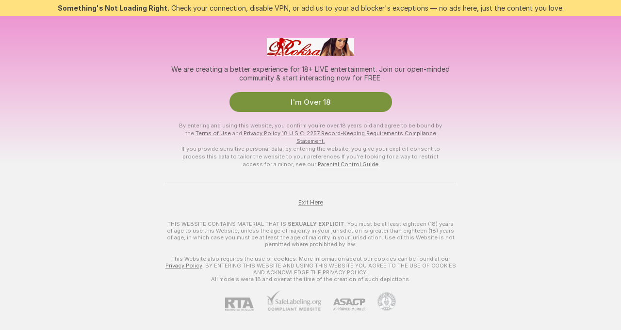

--- FILE ---
content_type: application/javascript; charset=utf-8
request_url: https://assets.striiiipst.com/assets/30087.b94bd743bf44dfd5.js
body_size: 44640
content:
"use strict";(self.__LOADABLE_LOADED_CHUNKS__=self.__LOADABLE_LOADED_CHUNKS__||[]).push([["30087"],{73764:function(e,t,a){a.d(t,{f:()=>N,u:()=>y});var n=a(17093),s=a(42445),r=a(84936),l=a(10298),i=a(97435),o=a(6158),c=a(24369),m=a(17070),u=a(81964),d=a(1209),p=a(16128),h=a(67002),g=a(93959),E=a(21692),C=a(25634),v=a(56231),b=a(97114),T=a(56677),_=a(15949),I=a(58182),k=a(96884);function y(e,t,a){return(r,l,{i18n:{trans:k,hasTranslation:y}})=>{let N=l(),{id:S}=e,{HELP:M,KING:f,TIP:w,USERS:A}=g.j5,P=Promise.resolve();if(a.subtype===f)P=r(async(t,n,{Api:s})=>{let r=n(),{id:l}=e,i=await s.get(`/models/${l}/king`),{kingId:o}=i;if(!o){let e=(0,p.dN)(r,l,{error:{key:"camChat.console.errors.king",params:{},elementFlags:{strong:!0}}});return t((0,h.IA)(e,g.oK.CONSOLE)),{message:e}}let{item:c}=await t((0,T.an)(o)),m=(0,p.dN)(r,l,{...a,...i,king:c});return t((0,h.IA)(m,g.oK.CONSOLE)),{message:m}});else if(a.subtype===w)P=r((r,l)=>{let T=l(),{id:k}=e,{isLoggedIn:y,currentUser:N}=T.auth,S=(0,b.G_)(T),M=(0,v.Zu)(T)===c.hBS.MODE_P2P&&S,f=t===c.FOg.STATUS_OFF,w=(0,I.ly)(T),A="-private",P="-anon";if((0,v.P1)(T))return Promise.resolve();if(f&&!w)return Promise.reject(new m.p8("Tip error",{key:"camChat.console.errors.tipModelOffline",params:{modelName:e.username},elementFlags:{strong:!0,nowrap:!0}}));if((0,v.Jm)(T))return Promise.reject(new m.p8("Tip error",{key:(0,n.Z)(t||void 0,c.hBS.MODE_P2P)?"camChat.console.errors.modelInP2P":"camChat.console.errors.modelInPrivate"}));if(!y){u.P.show(E.a,{user:e,buyTokensSource:i.t.ChatConsoleCommand,triggerSource:i.t.ChatConsoleCommand});let t=new m.p8("Tip error",{key:"camChat.console.errors.tipNotLogin"});return r((0,h.fP)(e)),Promise.reject(t)}if(w)return Promise.reject(new m.p8("Tip error",{key:"camChat.console.errors.tipModelsStudios"}));if(M)return Promise.reject(new m.p8("Tip error",{key:"camChat.console.errors.userInP2P"}));let{tokens:L}=(0,_.xV)(T),[O,...U]=a.params,R=/^[0-9]+$/.test(O)?parseInt(O,10):0;if(R<=0)return Promise.reject(new m.p8("Tip error",{key:"camChat.console.errors.tipZeroUnavailable",elementFlags:{strong:!0}}));let K=U.includes(P);if(!K||(null==N?void 0:N.isUltimate))if(L<R)r((0,p._g)(k,g.X$.NOT_ENOUGH_TOKENS));else{let t=U.includes(A),a=(0,s.Z)(U,A,P).join(" "),n={modelInfo:{id:e.id,username:e.username,isLive:e.isLive,isOnline:e.isOnline,status:e.status},amount:R,message:a,isPrivate:t,isAnonymous:K,source:o.bu.CONSOLE},l={tipSource:o.bu.CONSOLE};r(d.B.actions.start("SubmitConsoleTip")),r((0,C.d)(n,l))}else r((0,p._g)(k,g.X$.GOLD_REQUIRED));return Promise.resolve({message:{tipAmount:R,subtype:a.subtype}})});else if(a.subtype===M)P=r(function(e,t=!1){return async(a,n)=>{let s=n(),{id:r}=e,l=(0,p.dN)(s,r,{subtype:g.j5.HELP,wasTypedCorrectly:t});return a((0,h.IA)(l,g.oK.CONSOLE)),{message:l}}}(e,!0));else if(a.subtype===A)P=r(async(t,n,{Api:s})=>{let r=n(),{id:l,username:i}=e,o=await s.get(`/models/username/${i}/members`),c=(0,p.dN)(r,l,{...a,...o});return t((0,h.IA)(c,g.oK.CONSOLE)),{message:c}});else{let e=(0,p.dN)(N,S,a);r((0,h.IA)(e,g.oK.CONSOLE))}return P.catch(e=>{let t=`camChat.console.errors.${a.subtype.toLowerCase()}`,n=y(t)?k(t):e.message,s=(0,p.dN)(N,S,{...a,error:{key:n,params:{},elementFlags:{},...e.details}});r((0,h.IA)(s,g.oK.CONSOLE))})}}function N(e,t,a){return(n,s)=>{var i;let{COMMAND:o,HELP:c}=g.j5,[m,...u]=(0,r.Z)(a.split(/^\/|\s+/)),d=null!=(i=null===g.j5||void 0===g.j5?void 0:g.j5[(0,l.Z)(m).toUpperCase()])?i:c,E=(0,p.dN)(s(),e.id,{messageText:a,subtype:o});if(n((0,h.IA)(E,g.oK.CONSOLE)),(0,k.gl)(e))return n(y(e,t,{subtype:d,messageText:a,params:u}))}}},98421:function(e,t,a){a.d(t,{a:()=>u});var n=a(27378),s=a(85454),r=a(64872),l=a(33728);let i=({isFullscreenMode:e})=>{let{isLayoutUpToL:t}=(0,l.do)("isLayoutUpToL");return(0,r.C)(e=>(0,s.v9)(e,t))?"bs":e?"fullscreen":"chat"};var o=a(12818),c=a(66900),m=a(58182);let u=({isFullscreenMode:e,model:t,isPrivate:a=!1,children:s})=>{let l=i({isFullscreenMode:e}),u=(0,r.C)(o.nS),d=(0,r.C)(m.ly);return n.createElement(c.H,{theme:l,stickers:a&&!d?u:void 0,model:t},s)}},64625:function(e,t,a){a.d(t,{F:()=>u});var n=a(27378),s=a(17070),r=a(69159),l=a(46606),i=a(64872),o=a(48541),c=a(216),m=a(31568);let u=({onSmileClick:e,onError:t,isFullscreen:a,chatOwnerId:u,inputRef:d,error:p})=>{let h=(0,n.useRef)(null),g=(0,i.C)(m.KG),E=(0,i.C)(e=>!!u&&(0,o.WF)(e,u));return n.createElement(c.d,{className:(0,r.AK)("model-chat__smiles-block",{"model-chat__smiles-block--fullscreen":a}),ref:h,availableTokens:g,onSmileClick:a=>{var n;return E?(e(a),!0):(p&&"details"in p&&(null==(n=p.details)?void 0:n.smilesForbidden)||t(new s.p8("Non-ultimate users are unable to send smiles",{smilesForbidden:!0})),!1)},onShowMenu:({theme:e})=>{if("bs"===e&&d.current&&h.current){let e=d.current.clientHeight,t=h.current.clientHeight+e+15;l.Z.to(d.current,{duration:200,offset:(t-window.innerHeight)/2})}}})}},73281:function(e,t,a){a.d(t,{Z:()=>v});var n=a(1013),s=a(17590),r=a(27378),l=a(3620),i=a(90374),o=a(24369),c=a(86961),m=a(44600),u=a(69159),d=a(94962),p=a(97544),h=a(69431),g=a(53110),E=a(56231);class C extends r.Component{componentDidMount(){var e,t,a;(null==(a=this.props.history)||null==(t=a.location)||null==(e=t.state)?void 0:e.shouldOpenFanClubModal)&&(this.handleClickFanClub(),this.props.history.push({state:{shouldOpenFanClubModal:!1}}))}renderUnsubscribed(){let{compact:e}=this.props;return r.createElement(r.Fragment,null,r.createElement(m.Z,{img:"diamond",size:18}),!e&&r.createElement(c.Z,{messageId:"fanClub.user.joinFanClub"}))}renderSubscribed(){let{compact:e,hasUpdate:t,tier:a}=this.props;return r.createElement(r.Fragment,null,!!(e&&t)&&r.createElement("span",{className:"user-feed-link-attention-marker"}),r.createElement(i.g,{tier:a,size:18}),!e&&a&&r.createElement("span",null,this.props.i18n.trans(o.HN4[a])),!e&&!!t&&r.createElement("span",{className:"user-feed-link-attention-marker"}))}render(){let{isSubscribed:e,compact:t,shouldShow:a}=this.props;if(!a)return null;let n=(0,u.AK)("user-fan-club-status-btn",{subscribed:e,compact:t});return r.createElement("div",{id:"join-fc-btn",className:n,onClick:this.handleClickFanClub},e?this.renderSubscribed():this.renderUnsubscribed())}constructor(...e){super(...e),(0,n._)(this,"handleClickFanClub",()=>{let{onClick:e,source:t,isSubscribed:a,eventBus:n,anal:s}=this.props;e&&e({isSubscribed:a});let r={source:t,isShowModal:!e};n.emit("fanClub:clickJoinFanClub",r),s.emit("fanClub:clickJoinFanClub",r)})}}let v=(0,s.qC)((0,g.$)(e=>{let{shouldShow:t,isSubscribed:a,tier:n}=(0,E.Y4)(e);return{isSubscribed:a,shouldShow:t,tier:n}}),l.EN,p.p1,d.zP,h.GV)(C)},17759:function(e,t,a){a.d(t,{I:()=>r});var n=a(27378),s=a(69159);let r=({char:e,className:t})=>n.createElement("div",{className:(0,s.AK)("PlayerHotKeyChar#mC",t)},e)},33684:function(e,t,a){a.d(t,{Z:()=>l});var n=a(27378),s=a(25289),r=a(94773);let l=({src:e,className:t,onSuccess:a})=>((0,n.useEffect)(()=>{let t=({data:t,origin:n})=>{let l=(0,r.en)(e);if(l&&n===`${l.protocol}//${l.hostname}`)try{let e=JSON.parse(t);e.cookie&&(s.ZP.setRaw(e.cookie),a())}catch{}};return window.addEventListener("message",t),()=>{window.removeEventListener("message",t)}},[]),n.createElement("iframe",{title:"DataDome",className:t,sandbox:"allow-same-origin allow-scripts allow-popups allow-forms",src:e,frameBorder:"0"}))},78400:function(e,t,a){a.d(t,{Z:()=>C});var n=a(1013),s=a(27378),r=a(95557),l=a(41328),i=a(71535),o=a(69159),c=a(6110),m=a(53110),u=a(79760),d=a(27571),p=a(63380),h=a(77216);let g={clearUserCardPopupParams:i.$x};class E extends s.Component{componentDidMount(){this.props.userCardPopupParams&&document.addEventListener("click",this.handleDocumentClick)}componentWillUnmount(){document.removeEventListener("click",this.handleDocumentClick)}componentDidUpdate({userCardPopupParams:e}){this.props.userCardPopupParams&&!e?document.addEventListener("click",this.handleDocumentClick):!this.props.userCardPopupParams&&e&&document.removeEventListener("click",this.handleDocumentClick)}render(){if(!this.props.userCardPopupParams)return null;let{userCardPopupParams:{isShowKnightButtonInPopup:e,isKing:t,user:a,userCardPopupId:n,shouldHideReplay:r,shouldShowReportButton:l,fanClubTier:o,message:c},isModelOwner:m,modelId:u,isBroadcastInitialized:d,isReportMessagesMobileEnabled:g}=this.props,E=!!(d||m);return a?s.createElement("div",{onMouseLeave:E?this.handleMouseLeave:void 0,onMouseEnter:E?i.I6:void 0,ref:this.refWrapper},s.createElement(p.ZP,{key:a.id,className:"user-name-card-wrapper",modelId:u,isKing:t,targetId:n,onClose:E?void 0:this.handleClose,onOpenPrivateTab:this.handleOpenPrivateTab,user:a,fanClubTier:o,isShowKnightButton:e,isShowMuteAndBanButtons:E,strictPosition:E?void 0:"top",isOwnShow:E,showShowOnlineStatus:E,shouldShowNote:E,shouldShowSpendTokens:E,shouldShowSendPm:!0,shouldShowReplay:!r,shouldShowClose:!g,shouldShowReportButton:(g||d)&&l,message:c,banReportSource:h.OV.PUBLIC_CHAT})):null}constructor(...e){super(...e),(0,n._)(this,"refWrapper",s.createRef()),(0,n._)(this,"handleDocumentClick",e=>{var t;let a=e.target;(null==(t=this.refWrapper.current)?void 0:t.contains(a))||this.props.userCardPopupParams.userCardPopupId===a.id?(0,i.I6)():this.props.clearUserCardPopupParams()}),(0,n._)(this,"handleMouseLeave",()=>{(0,o.IB)(this.refWrapper.current)||this.props.clearUserCardPopupParams(!0)}),(0,n._)(this,"handleClose",e=>{e.stopPropagation(),this.props.clearUserCardPopupParams()}),(0,n._)(this,"handleOpenPrivateTab",()=>{let{isBroadcastInitialized:e}=this.props;e&&this.props.clearUserCardPopupParams()})}}let C=(0,m.$)(e=>{var t;return{userCardPopupParams:(0,c.zk)(e),modelId:(0,l.hP)(e)||(0,d.D_)(e)||(null==(t=(0,r.ts)(e))?void 0:t.id),isBroadcastInitialized:(0,l.rt)(e),isReportMessagesMobileEnabled:(0,u.tz8)(e)}},g)(E)},13221:function(e,t,a){a.d(t,{Z:()=>n.Z});var n=a(78400)},14774:function(e,t,a){a.d(t,{J:()=>r});var n=a(75303);let s=!1,r=()=>new Promise((e,t)=>{if(s||(0,n.sk)())return void e();window.twttr=function(e,a,n){var s;let r=e.getElementsByTagName(a)[0],l=window.twttr||{};if(e.getElementById(n))return l;let i=e.createElement(a);return i.id=n,i.src="https://platform.twitter.com/widgets.js",null==(s=r.parentNode)||s.insertBefore(i,r),l._e=[],l.ready=function(e){l._e.push(e)},i.onerror=()=>t(Error(`Failed to load ${i.src}`)),l}(document,"script","twitter-wjs"),window.twttr.ready(()=>{s=!0,e()})})},30050:function(e,t,a){a.d(t,{c:()=>n});let n=(0,a(44838).n7)({resolved:{},chunkName:()=>"BroadcastAppSettings",isReady(e){let t=this.resolve(e);return!0===this.resolved[t]&&!!a.m[t]},importAsync:()=>Promise.all([a.e("94588"),a.e("66544"),a.e("95908"),a.e("6008")]).then(a.bind(a,52834)),requireAsync(e){let t=this.resolve(e);return this.resolved[t]=!1,this.importAsync(e).then(e=>(this.resolved[t]=!0,e))},requireSync(e){return a(this.resolve(e))},resolve:()=>52834})},46640:function(e,t,a){a.d(t,{j:()=>n});let n=(0,a(44838).n7)({resolved:{},chunkName:()=>"PluginSystem",isReady(e){let t=this.resolve(e);return!0===this.resolved[t]&&!!a.m[t]},importAsync:()=>a.e("88234").then(a.bind(a,64993)),requireAsync(e){let t=this.resolve(e);return this.resolved[t]=!1,this.importAsync(e).then(e=>(this.resolved[t]=!0,e))},requireSync(e){return a(this.resolve(e))},resolve:()=>64993})},60046:function(e,t,a){a.d(t,{f:()=>n});let n=(0,a(44838).n7)({resolved:{},chunkName:()=>"SendTipAnimation",isReady(e){let t=this.resolve(e);return!0===this.resolved[t]&&!!a.m[t]},importAsync:()=>a.e("31292").then(a.bind(a,13617)),requireAsync(e){let t=this.resolve(e);return this.resolved[t]=!1,this.importAsync(e).then(e=>(this.resolved[t]=!0,e))},requireSync(e){return a(this.resolve(e))},resolve:()=>13617})},2059:function(e,t,a){a.d(t,{x:()=>eo});var n=a(94095),s=a(27378),r=a(84005),l=a(73733),i=a(69159),o=a(64872),c=a(70585),m=a(95557),u=a(4358),d=a(18146),p=a(69548);let h=e=>({...e,eventName:"gtgrsmo","ek.contractVersion":d.x,"ek.eventId":(0,p.Z)()});var g=a(95842),E=a(27571),C=a(97114),v=a(56400),b=a(90605),T=a(86363),_=a(27789),I=a(79576),k=a(21351),y=a(87648),N=a(56231);let S=e=>{var t;return{"gsa.startAt":(null==(t=(0,N.NN)(e))?void 0:t.getTime())||0,"gsa.usersCount":(0,N.xO)(e),"gsa.type":(0,N.Ry)(e)?"ticket":"groupShow","gsa.topic":(0,N.cj)(e)}},M=({state:e,openCount:t,source:a,viewCam:n,viewCamBase:s})=>{var r,l;let i=n.model,o=null==(r=s.model)?void 0:r.status;if(!i||!o)return null;let c=(0,k.o)(e),m=(0,I.N)({viewCamModel:i,viewCamBase:s,modelStatus:o}),u=(0,y.B)({state:e,viewCamModel:i}),d=null==(l=(0,b.Iz)(e))?void 0:l.id,p=(0,v.Os)().getSource("tagSource"),g=(0,T.sl)();return h({"abt.abTest":(null==g?void 0:g.abTest)||"","abt.abTestVariant":(null==g?void 0:g.abTestVariant)||"","ek.platformVersion":c["ek.platformVersion"],"ek.timestampCreated":c["ek.timestampCreated"],"ek.deviceFlags":c["ek.deviceFlags"],"ek.httpHost":c["ek.httpHost"],"ek.httpPath":c["ek.httpPath"],"ek.isDocumentHidden":c["ek.isDocumentHidden"],"ek.isTabFocused":c["ek.isTabFocused"],"ek.pageClass":c["ek.pageClass"],"g.guestIdUnique":(0,_.u$)(e),"bp.status":m["bp.status"],"bp.statusChangedAt":m["bp.statusChangedAt"],"mp.modelId":i.id||0,"modal.tag":d,"modal.tagSource":p,"modal.source":a||"","modal.openCount":t,"gmr.modelInFavorites":u["gmr.modelInFavorites"],...S(e)})},f=({openCount:e,source:t})=>{let a=(0,o.C)(m.M7),n=(0,g.s)(),s=(0,o.C)(C.Hn),r=(0,o.C)(E.ce),l=(0,o.C)(a=>M({state:a,openCount:e,source:t,viewCam:s,viewCamBase:r}));(0,u.H)(()=>{a||n("GuestTicketGroupShowModalOpenEvent",()=>l)})},w=({openCount:e,source:t})=>(f({openCount:e,source:t}),null),A=e=>({...e,eventName:"tgrsmo","ek.contractVersion":d.x,"ek.eventId":(0,p.Z)()});var P=a(15949),L=a(19489),O=a(86737);let U=({state:e,openCount:t,source:a,viewCam:n,viewCamBase:s,user:r})=>{var l,i;let o=n.model,c=null==(l=s.model)?void 0:l.status;if(!o||!c)return null;let m=(0,k.o)(e),u=(0,I.N)({viewCamModel:o,viewCamBase:s,modelStatus:c}),d=(0,L.E)({state:e,viewCamModel:o,viewCam:n,user:r}),p=(0,O.T)(r),h=null==(i=(0,b.Iz)(e))?void 0:i.id,g=(0,v.Os)().getSource("tagSource"),E=(0,T.sl)();return A({"abt.abTest":(null==E?void 0:E.abTest)||"","abt.abTestVariant":(null==E?void 0:E.abTestVariant)||"","ek.platformVersion":m["ek.platformVersion"],"ek.timestampCreated":m["ek.timestampCreated"],"ek.deviceFlags":m["ek.deviceFlags"],"ek.httpHost":m["ek.httpHost"],"ek.httpPath":m["ek.httpPath"],"ek.isDocumentHidden":m["ek.isDocumentHidden"],"ek.isTabFocused":m["ek.isTabFocused"],"ek.pageClass":m["ek.pageClass"],"ek.tabId":m["ek.tabId"],"bp.status":u["bp.status"],"bp.statusChangedAt":u["bp.statusChangedAt"],"umr.modelInFriends":d["umr.modelInFriends"],"umr.modelInFavorites":d["umr.modelInFavorites"],"umr.notificationsOn":d["umr.notificationsOn"],"umr.userIsInFanClub":d["umr.userIsInFanClub"],"umr.fanClubTier":d["umr.fanClubTier"],"umr.isKnight":d["umr.isKnight"],"up.userId":p["up.userId"],"up.isStudio":p["up.isStudio"],"up.isModel":p["up.isModel"],"mp.modelId":o.id||0,"modal.tag":h,"modal.tagSource":g,"modal.source":a||"","modal.openCount":t,...S(e)})},R=({openCount:e,source:t})=>{let a=(0,o.C)(m.M7),n=(0,g.s)(),s=(0,o.C)(C.Hn),r=(0,o.C)(E.ce),l=(0,o.C)(P.xV),i=(0,o.C)(a=>U({state:a,openCount:e,source:t,viewCam:s,viewCamBase:r,user:l}));(0,u.H)(()=>{a&&n("TicketGroupShowModalOpenEvent",()=>i)})},K=({openCount:e,source:t})=>(R({openCount:e,source:t}),null);var D=a(19933),B=a(5782),H=a(58182);let Z=({source:e})=>{let t=(0,s.useRef)((0,D.sp)()+1),a=(0,o.C)(m.M7),n=(0,o.C)(H.ly),r=(0,o.C)(B.ve),l=!n&&r;return((0,u.H)(()=>{l&&(0,D.uw)()}),l)?a?s.createElement(K,{openCount:t.current,source:e}):s.createElement(w,{openCount:t.current,source:e}):null},V={root:"GroupShowAnnounce#kd",mobile:"GroupShowAnnounce__mobile#iD",closeButton:"GroupShowAnnounce__closeButton#iU"};var F=a(86961);let G={root:"GroupShowBody#bI",info:"GroupShowBody__info#Mu",rate:"GroupShowBody__rate#Y6",highlight:"GroupShowBody__highlight#rh"};var W=a(87887);let $=()=>{let e=(0,o.C)(N.XZ);return(0,o.C)(C.s)?s.createElement(F.Z,{wrapper:"div",className:G.info,messageId:"viewCam.groupTicketShowAnnouncement.whenStartsPixelated",elements:{highlight:s.createElement("span",{className:G.highlight})},parameters:{rate:e}}):s.createElement(F.Z,{wrapper:"div",className:G.info,messageId:"viewCam.groupTicketShowAnnouncement.whenStarts",elements:{highlight:s.createElement("div",{className:G.rate})},parameters:{rate:e}})},x=()=>s.createElement("div",{className:G.root},s.createElement(W.T,null),s.createElement($,null));var q=a(97435),z=a(6158),Q=a(24369),j=a(71535),X=a(21857),Y=a(85048),J=a(69431),ee=a(43835),et=a(73027);let ea=({hasOverlay:e,isAnimated:t,showType:a,className:n})=>s.createElement("div",{className:(0,i.AK)("GroupShowIcon#zH",{"GroupShowIcon__overlay#mO":e},n)},s.createElement("div",{className:(0,i.AK)("GroupShowIcon__icon#I6",{"GroupShowIcon__ticketIcon#GJ":"ticket"===a,"GroupShowIcon__animated#ib":t})})),en={root:"TicketShowBody#sb",button:"TicketShowBody__button#MI",announced:"TicketShowBody__announced#Ai",text:"TicketShowBody__text#CI",highlight:"TicketShowBody__highlight#Mw",icon:"TicketShowBody__icon#Eq"},es=()=>{let e=(0,o.C)(N.Ke),t=(0,o.C)(N.ug),a=(0,o.C)(C.s),n=(0,o.C)(c.gu),r=(0,o.C)(C.oC),m=(0,ee.T)(),{trans:u}=(0,J.QT)(),d=(0,et.Tf)({model:r,source:Q.buX.TIP_MENU,amplitudeEventProps:{source:q.t.JoinAnnouncedTicketShow},animationPlacement:"ticketShow",onClose:()=>null});return s.createElement("div",{className:(0,i.AK)(en.root,{[en.announced]:!e})},e?s.createElement(s.Fragment,null,s.createElement(ea,{showType:"ticket",className:en.icon}),s.createElement("span",{className:en.text},u("viewCam.groupTicketShowAnnouncement.gotTicket"))):s.createElement(s.Fragment,null,s.createElement(Y.ZP,{onClick:()=>{n&&t?d({values:{amount:t,isAnonymous:!1,isPrivateComment:!1},isPreferredValuesChanged:!1,isMessageChanged:!1}):m((0,j.oC)(q.t.JoinAnnouncedTicketShow)),m((0,X.wp)(!1)),m((0,X.d2)(l.FO.GROUP_SHOW_ANNOUNCEMENT_BUTTON,{source:z.Uu.ANNOUNCEMENT_TOAST}))},style:"gold-outline-ds",className:en.button},s.createElement(F.Z,{messageId:"viewCam.groupTicketShowAnnouncement.getTicket",elements:{highlight:s.createElement("span",{className:en.highlight})},parameters:{price:t}})),s.createElement("span",{className:en.text},u(n?a?"viewCam.groupTicketShowAnnouncement.publicTipPixelated":"viewCam.groupTicketShowAnnouncement.publicTip":a?"viewCam.groupTicketShowAnnouncement.anyTipPixelated":"viewCam.groupTicketShowAnnouncement.anyTip"))))},er=({isMobile:e})=>{let t=(0,o.C)(N.yY);return s.createElement("div",{className:(0,i.AK)("GroupShowAnnounceBody#MY",{"GroupShowAnnounceBody__mobile#Jo":e})},t?s.createElement(es,null):s.createElement(x,null))},el={root:"GroupShowAnnounceHeader#Uj",mobile:"GroupShowAnnounceHeader__mobile#ti",icon:"GroupShowAnnounceHeader__icon#QM",title:"GroupShowAnnounceHeader__title#ry",topic:"GroupShowAnnounceHeader__topic#s1"},ei=({isMobile:e})=>{let t=(0,o.C)(N.cj),a=(0,o.C)(N.Ke),n=(0,o.C)(N.yY),r=(0,o.C)(N.r_),{trans:l}=(0,J.QT)();return s.createElement("div",{className:(0,i.AK)(el.root,{[el.mobile]:e})},!(a||r)&&s.createElement(ea,{hasOverlay:!0,isAnimated:!0,showType:n?"ticket":"group",className:el.icon}),s.createElement("div",{className:(0,i.AK)(el.description)},s.createElement("div",{className:el.title},l("viewCam.groupTicketShowAnnouncement.showTopic")),s.createElement("div",{className:el.topic},"“",t,"”")))},eo=({isMobile:e,source:t})=>{let a=(0,o.C)(c.gu),m=(0,s.useRef)(null);return(0,s.useEffect)(()=>{if(a&&m.current&&l.L4.isMobile){let e=m.current.getBoundingClientRect();e.top>=0&&e.bottom<=window.innerHeight||m.current.scrollIntoView({behavior:"smooth",block:"center"})}},[a]),s.createElement("div",{className:(0,i.AK)(V.root,{[V.mobile]:e}),ref:m},!e&&s.createElement(n.mI,{className:V.closeButton},s.createElement(r.Z,{img:"close-ds",size:20})),s.createElement("div",{onClick:e=>e.stopPropagation()},s.createElement(ei,{isMobile:e}),s.createElement(er,{isMobile:e})),s.createElement(Z,{source:t}))}},89222:function(e,t,a){a.d(t,{n:()=>n});let n={VIEW_CAM:"underViewCam"}},74982:function(e,t,a){a.d(t,{t:()=>k,Z:()=>N});var n=a(27378),s=a(6158),r=a(81310),l=a(21857),i=a(64470),o=a(94058),c=a(25809),m=a(86961),u=a(99859),d=a(44600),p=a(27693),h=a(73733),g=a(69159),E=a(53110),C=a(16128),v=a(60046),b=a(56231),T=a(89222),_=a(2059);let I={announcement:"GroupShowControlButton__announcement#gl",announcementShort:"GroupShowControlButton__announcementShort#Cb",dropdownContent:"GroupShowControlButton__dropdownContent#yS"},k="group-show-tooltip-trigger",y={emitButtonEvent:l.d2,addGroupShowAnnouncementMessage:C.wG,addGroupShowMessageStartInNMinutes:r.gf},N=(0,o.H)("isLayoutUpToS")((0,E.$)(e=>({groupShowStartTime:(0,b.NN)(e),isGroupShowSlotReserved:(0,b.r_)(e),isTicketShow:(0,b.yY)(e),isTicketShowPaid:(0,b.Ke)(e)}),y)(({groupShowStartTime:e,isGroupShowSlotReserved:t,isTicketShowPaid:a,isLayoutUpToS:r,isTicketShow:l,className:o,emitButtonEvent:E,addGroupShowAnnouncementMessage:C,addGroupShowMessageStartInNMinutes:b,disabled:y})=>{let[N,S]=(0,i.eW)(),M=(0,n.useRef)(null),f=(0,n.useCallback)(e=>{E(h.FO.GROUP_SHOW_DROPDOWN_TOGGLER,{isVisible:N,isLayoutUpToS:r}),E(h.FO.GROUP_SHOW_ANNOUNCEMENT_BUTTON,{source:s.Uu.UNDER_VIEWCAM}),S(e)},[r,N,S,E]),w=l?"ticketShow":"groupShow",A=function({isGroupShowSlotReserved:e,isTicketShowPaid:t,isTicketShow:a}){return e||t?"check-ds":a?"ticket":"group"}({isGroupShowSlotReserved:t,isTicketShowPaid:a,isTicketShow:l}),P=(0,n.useMemo)(()=>({timer:n.createElement(p.Z,{className:"private-show-timer",endTime:e,ticks:{301:()=>{b(5,!0)},601:()=>{b(10,!0)},60:()=>{C({isLastMinute:!0})}}}),accent:n.createElement("span",{className:"pale"}),strong:n.createElement("strong",null)}),[b,C,e]);return n.createElement("div",{className:"group-show-control",ref:M},n.createElement(c.ZP,{className:(0,g.AK)(o,"group-show-btn",{"group-show-btn--new":!0,"group-show-btn--purchased":t||a}),style:"outline",onClick:f,disabled:y,id:k},n.createElement(v.f,{placement:"ticketShow"}),n.createElement(d.Z,{img:A}),n.createElement(m.Z,{className:I.announcement,messageId:`privateModes.${w}.announcementTimerButton`,elements:P}),n.createElement(m.Z,{className:I.announcementShort,messageId:`privateModes.${w}.announcementTimerButtonShort`,elements:P})),!r&&n.createElement(u.Z,{initiatorRef:M,position:"top",spaced:!0,stateValueGetter:()=>N,contentClassName:(0,g.AK)(I.dropdownContent)},n.createElement(_.x,{source:T.n.VIEW_CAM})))}))},14012:function(e,t,a){a.d(t,{Z:()=>ef});var n=a(27378),s=a(64470),r=a(44600),l=a(69159),i=a(95557),o=a(41328);let c=({children:e,title:t,testId:a})=>n.createElement("div",{className:"ChatSection#x5","data-testid":`model-chat-${a}-section`},n.createElement("div",{className:"ChatSection__header#wo"},t),n.createElement("ul",null,e));var m=a(94095);let u={root:"ChatSettingsItem#n5",root__spaceBetween:"ChatSettingsItem__spaceBetween#_k",rootSpaceBetween:"ChatSettingsItem__spaceBetween#_k",link:"ChatSettingsItem__link#wU",icon:"ChatSettingsItem__icon#Yh",titleWrapper:"ChatSettingsItem__titleWrapper#la",item:"ChatSettingsItem__item#ky",tooltip:"ChatSettingsItem__tooltip#WR",action:"ChatSettingsItem__action#aM"};var d=a(84005),p=a(73733);let h=(0,n.forwardRef)(({onClick:e,disabled:t,testId:a,className:s,shouldCloseSettingsOnClick:r,action:i,title:o,iconName:c,tooltip:h},g)=>n.createElement("li",{className:u.item},n.createElement(m.mI,{"data-testid":`${a}-chat-settings-button`,className:(0,l.AK)(u.root,u.root__spaceBetween,s),onClick:t=>{r||t.stopPropagation(),e(t)},disabled:t,ref:g},n.createElement("div",{className:u.titleWrapper},c&&n.createElement(d.Z,{img:c,className:u.icon}),o&&n.createElement("span",{className:u.label},o),!p.L4.touch&&h&&n.createElement("div",{className:u.tooltip},h)),i&&n.createElement("div",{className:u.action},i))));var g=a(4289);let E=(0,n.forwardRef)(({className:e,...t},a)=>n.createElement(g.rU,{onClick:e=>e.stopPropagation(),ref:a,className:(0,l.AK)(e,"ChatSettingsLink#Ff"),...t}));var C=a(69431);let v=()=>{let{trans:e}=(0,C.QT)(),t=(0,n.useRef)(null);return n.createElement(h,{onClick:()=>{var e;return null==(e=t.current)?void 0:e.click()},testId:"message-translation",title:e("chatSettings.messageTranslation.label"),action:n.createElement(E,{ref:t,to:"/settings#message-translation",target:"_blank"},e("chatSettings.messageTranslation.link"))})};var b=a(73764),T=a(43835),_=a(64872),I=a(9875),k=a(93959),y=a(27571),N=a(97114);let S=()=>{let{trans:e}=(0,C.QT)(),t=(0,_.C)(I.Sx),a=(0,T.T)(),r=(0,_.C)(N.oC),l=(0,_.C)(y.ux),i=(0,s.tI)(),o=(0,n.useCallback)(()=>{if(i(),!r||!l)return;let e=l.status;a((0,b.u)({...r,status:null==l?void 0:l.status,isLive:null==l?void 0:l.isLive},e,{subtype:k.j5.HELP}))},[i,a,r,l]);return n.createElement(h,{title:e(t?"chatSettings.showChatCommands":"chatSettings.viewKeyboardShortcuts"),testId:"console-commands",onClick:o})};var M=a(36133),f=a(24369),w=a(58182);let A={isPmSubscribed:(e,t)=>t,areTimestampsEnabled:e=>!e,fontSize:(e,t,a)=>({medium:f.ums.LARGE,small:f.ums.MEDIUM,large:a?f.ums.XLARGE:f.ums.SMALL,xlarge:f.ums.SMALL})[e]};function P(e,t){return(a,n)=>{let s=n(),r=(0,w.A4)(s),{chatSettings:l}=s,i=l[e],o={...l,[e]:A[e](i,t,r)};return a({type:M.KRO,data:o})}}var L=a(23870);let O={large:"L",medium:"M",small:"S",xlarge:"XL"},U=()=>{let e=(0,T.T)(),t=(0,_.C)(L.yv),{trans:a}=(0,C.QT)();return n.createElement(h,{className:"FontSizeSwitcher#WU",testId:"font-size",onClick:()=>{e(P("fontSize",!1))},title:a("chatSettings.fontSize"),action:n.createElement("div",{className:"FontSizeSwitcher__button#HB"},O[t])})};var R=a(40418),K=a(79760),D=a(60028),B=a(68345),H=a(15949);let Z=()=>{let{trans:e}=(0,C.QT)(),t=(0,T.T)(),a=(0,_.C)(H.Gy),s=(0,_.C)(K.Z_L);return n.createElement(h,{testId:"invisible-mode",onClick:e=>t((0,B._e)(e)),tooltip:s?n.createElement(R.b,{icon:"info-circle-outline-ds",iconTestId:"invisible-mode-tooltip-icon"},e("userMenu.invisibleModeTooltip")):null,title:e("userMenu.invisibleMode"),action:n.createElement(D.T,{isChecked:a,checkedIcon:"check-v2-ds"})})};var V=a(85014);let F=()=>{let{trans:e}=(0,C.QT)(),t=(0,T.T)(),a=(0,_.C)(L.C5),s=(0,V.Z)(()=>{t(P("areTimestampsEnabled",!1))});return n.createElement(h,{testId:"timestamp",onClick:s,title:e("chatSettings.timestamps"),action:n.createElement(D.T,{checkedIcon:"check-v2-ds",isChecked:a})})};var G=a(94228);let W=({isUser:e})=>{let{trans:t}=(0,C.QT)(),a=(0,_.C)(I.Sx),s=(0,_.C)(i.KM),r=(0,_.C)(o.rt),l=(0,_.C)(G.l2);return n.createElement(c,{testId:"appearance",title:t("chatSettings.chatAppearance")},n.createElement(U,null),n.createElement(F,null),r&&l&&n.createElement(v,null),e&&n.createElement(Z,null),!r&&!(s&&a)&&n.createElement(S,null))};var $=a(86961),x=a(83356),q=a(28967),z=a(79525),Q=a(8322);let j=()=>{let{trans:e}=(0,C.QT)(),t=(0,n.useRef)(null),a=(0,_.C)(Q.CX),[s,r]=(0,n.useState)(),[l,i]=(0,n.useState)(""),o=!!(null!=s?s:null==a?void 0:a.isActive),c=(0,T.T)(),m=(0,V.Z)(()=>(r(!o),i(""),c((0,z.q7)()).then(t=>{r(void 0),i((null==t?void 0:t.error)?e("errors.unknownError"):"")}).catch(()=>{r(void 0),i(e("errors.unknownError"))})));(0,n.useEffect)(()=>((0,q.H0)(j,document,"click",()=>i(""),!1),()=>{(0,q.OM)(j)}),[]);let u=!!((null==a?void 0:a.items)&&a.items.length>0),d=(0,V.Z)(()=>{if(u)m();else{var e;null==(e=t.current)||e.click()}});return n.createElement(h,{onClick:d,testId:"blocked-words-and-phrases",title:e("chatSettings.chatFilter.label"),tooltip:n.createElement(R.b,{iconTestId:"chat-filter-help-tooltip-icon",closeDelay:300,maxWidth:270,shouldRemainVisibleOnFloatingHover:!0},n.createElement($.Z,{messageId:"chatSettings.chatFilter.tooltip",elements:{settingsLink:n.createElement(E,{to:"/settings",target:"_blank"})}})),action:u?n.createElement(n.Fragment,null,n.createElement(D.T,{id:"chat-filter-switch",isChecked:o,checkedIcon:"check-v2-ds"}),!!l&&n.createElement(x.Z,{targetId:"chat-filter-switch",error:{message:l},isMobileRelative:!0})):n.createElement(E,{ref:t,to:"/settings",target:"_blank"},e("chatSettings.chatFilter.settingsLink"))})};var X=a(16128);let Y=()=>{let{trans:e}=(0,C.QT)(),t=(0,T.T)(),a=(0,n.useCallback)(e=>{e.preventDefault(),t((0,X.eo)())},[t]);return n.createElement(h,{onClick:a,shouldCloseSettingsOnClick:!0,testId:"clear",title:e("chatSettings.chatClear.label"),tooltip:n.createElement(R.b,{iconTestId:"chat-clear-tooltip-icon",maxWidth:190,closeDelay:300,shouldRemainVisibleOnFloatingHover:!0},e("chatSettings.chatClear.tooltip")),action:n.createElement(E,{onClick:a,to:"#"},e("chatSettings.chatClear.button"))})};var J=a(21344),ee=a(48541),et=a(77216);let ea=()=>{let{trans:e}=(0,C.QT)(),t=(0,T.T)(),a=(0,_.C)(ee.Sj),s=(0,n.useRef)(null),r=(0,_.C)(H.xV),l=null==r?void 0:r.hasChatRestrictions;return r?n.createElement(h,{testId:"hide-grey-message",disabled:a,onClick:()=>{let e={...r,hasChatRestrictions:!r.hasChatRestrictions};return t((0,B.ck)(e,et.EL.HIDE_GREYS_MESSAGES,{notifications:{}}))},ref:s,title:e("chatSettings.hideGreyMessages.label"),tooltip:n.createElement(R.b,{iconTestId:"hide-grey-tooltip-icon"},e("chatSettings.hideGreyMessages.tooltip")),action:n.createElement(n.Fragment,null,n.createElement(D.T,{checkedIcon:"check-v2-ds",isChecked:l}),a&&n.createElement(J.Z,{isMobileRelative:!1,placement:"top",targetRef:s},e("chatSettings.hideGreyMessages.blockedTooltip")))}):null},en=()=>{let{trans:e}=(0,C.QT)();return(0,_.C)(o.rt)?n.createElement(c,{testId:"broadcast",title:e("chatSettings.chatSettings")},n.createElement(ea,null),n.createElement(j,null),n.createElement(Y,null)):null};var es=a(22867),er=a(81964),el=a(63749);let ei=({modelId:e})=>{let{trans:t}=(0,C.QT)(),a=(0,T.T)();return n.createElement(h,{testId:"delete-chat",onClick:()=>{er.P.show(es.D,{onSubmit:()=>a((0,el.Ae)({id:e}))})},iconName:"trash",title:t("notifications.subscriptions.deleteChat")})};var eo=a(78332),ec=a(28001),em=a(12818),eu=a(68846),ed=a(47247),ep=a(95844);let eh=e=>{let t=(0,i.ts)(e);return"private"===(0,ep.Iy)(e)&&t&&!t.isModel};var eg=a(84320),eE=a(80989),eC=a(2023);let ev=({isUser:e,selectedTab:t,model:a})=>{let{trans:s}=(0,C.QT)(),r=(0,_.C)(em.PO),l=(0,_.C)(i.Tv),o=(0,_.C)(eC.bl),m=(0,_.C)(eh),d=(0,_.C)(K.TWc),p=(0,_.C)(ed.Hf),h=(0,eE.M)(a),g=o||l;return d&&(o||l||r)?n.createElement(c,{testId:"report",title:s(g?"chatSettings.hideNReport":"chatSettings.report")},g&&n.createElement("li",{className:u.item},n.createElement(eo.$,{testId:"not-interested-chat-settings-button",iconClassName:u.icon,className:u.root,model:h,shouldSwitchToNextModel:!0})),e&&"private"===t&&n.createElement("li",{className:u.item},n.createElement(eu.Z,{testId:"ban-chat-settings-button",iconClassname:u.icon,className:u.root,counterpart:h})),n.createElement("li",{className:u.item},r?n.createElement(eg.f,{testId:"report-chat-settings-button",className:u.root,iconClassName:u.icon,source:"viewcam",reportType:"model",reportedUser:h}):n.createElement(ec.t,{testId:"report-chat-settings-button",className:u.root,iconClassName:u.icon,source:"viewcam",model:h})),!p&&m&&n.createElement(ei,{modelId:a.id})):null};var eb=a(97544),eT=a(88867);let e_=({modelId:e})=>{let t=(0,_.C)(ep.Iy),a=(0,eb.v1)(),s=(0,_.C)(t=>(0,eT.gx)(t,e)),{trans:r}=(0,C.QT)();return"private"===t&&s.canSend?n.createElement(h,{testId:"translations",onClick:e=>{e.stopPropagation(),a.emit("messagesTranslation:Show Settings in Chat",{counterpartId:s.counterpartId,renderPlaceId:"privateTab"})},iconName:"translate",title:r("chatSettings.messageTranslation.settings")}):null};var eI=a(97889),ek=a(49680);let ey=({model:e})=>{let{trans:t}=(0,C.QT)(),a=(0,_.C)(t=>(0,ek.$p)(t,e.id)),s=(0,T.T)(),r=(0,n.useCallback)(()=>{s((0,eI.oj)({model:e,buttonLocation:"chatSettingsMenu",isTriggeredFromChat:!0}))},[s,e]);return n.createElement(h,{testId:"subscription",onClick:r,title:t("settings.notifications.labels.push"),tooltip:n.createElement(R.b,{iconTestId:"subscription-tooltip-icon"},t("chatSettings.subscriptionTooltip")),action:n.createElement(D.T,{checkedIcon:"check-v2-ds",isChecked:a})})},eN=({model:e})=>{let{trans:t}=(0,C.QT)(),a=(0,_.C)(eh),s=(0,_.C)(ed.Hf),r=s&&a;return n.createElement(c,{testId:"viewcam-private",title:t("chatSettings.privateChat")},n.createElement(ey,{model:e}),s&&n.createElement(e_,{modelId:e.id}),r&&n.createElement(ei,{modelId:e.id}))};var eS=a(99859);let eM=({isOpened:e,selected:t})=>{let a=(0,_.C)(i.ts),s=(0,_.C)(N.oC),r=(0,n.useCallback)(()=>e,[e]),l=!!(a&&!(a.isModel||a.isStudio));return e?n.createElement(eS.Z,{className:"dropdown-menu",stateValueGetter:r,arrowSize:"big",background:"light",position:"bottom-left",mobilePosition:"center-right",shadow:!0,initiatorRef:{current:null}},n.createElement(W,{isUser:l}),l&&s?n.createElement(eN,{model:s}):n.createElement(en,null),s&&n.createElement(ev,{isUser:l,selectedTab:t,model:s})):null},ef=(0,s.xl)(({uiBlocking:{isVisible:e,lockUI:t},selected:a,className:s})=>n.createElement("div",{className:(0,l.AK)("model-chat-nav-item","chat-settings",s,{selected:e}),key:"chat_settings",onClick:e=>{e.preventDefault(),e.stopPropagation(),t(e)}},n.createElement("div",{className:"model-chat-nav-item-wrapper"},n.createElement(r.Z,{img:"menu-mobile"})),n.createElement(eM,{isOpened:e,selected:a})))},99626:function(e,t,a){a.d(t,{Z:()=>es});var n=a(27378),s=a(85014),r=a(95557),l=a(24369),i=a(73733),o=a(97544),c=a(81964),m=a(14794),u=a(43835),d=a(64872),p=a(56691),h=a(33728),g=a(6110),E=a(48541),C=a(94039),v=a(62248),b=a(56418),T=a(58401),_=a(82326),I=a(82967),k=a(8333),y=a(66004),N=a(67364),S=a(97114),M=a(33447),f=a(95844),w=a(58182),A=a(14012),P=a(74614),L=a(84005),O=a(69159);let U=({onTabSwitcherClick:e,hasRedDot:t,isPrivate:a})=>n.createElement("button",{onClick:e,className:(0,O.AK)("ChatSwitcherButton__fullscreenTabSwitcher#WE",{"ChatSwitcherButton__fullscreenTabSwitcherRedDot#Tc":t}),type:"button"},n.createElement("span",{className:"ChatSwitcherButton__backgroundContainer#u0"},n.createElement("span",{className:"ChatSwitcherButton__background#RS"})),n.createElement(L.Z,{className:"ChatSwitcherButton__fullscreenTabSwitcherIcon#Pu",img:a?"locked":"stripchat-logo",size:18}));var R=a(40253),K=a(51026),D=a(79760),B=a(67002),H=a(89245),Z=a(69463);let V="SAY_HI_TIP",F=e=>{Z.x.set(V,Array.from(e))},G=()=>new Set(Z.x.get(V)||[]),W=e=>{let t=G();t.add(e),F(t)},$=e=>G().has(e),x=({modelId:e,isDisabled:t})=>{let a=(0,n.useRef)(),r=(0,n.useRef)(!1),l=(0,u.T)(),i=(0,d.C)(C.z3),c=(0,d.C)(H.NR),m=(0,d.C)(D.l7$),p=(0,R.Z)(()=>!i),[h,g]=(0,n.useState)(!1),[E,v]=(0,n.useState)(!1),b=(0,s.Z)(t=>{W(t),e===t&&l((0,B.xZ)(!1))}),T=()=>{e&&(clearTimeout(a.current),K._4.report(K.tJ.SAY_HI_TIP,{type:K.IJ,payload:{modelId:e}}),b(e))},_=(0,s.Z)(()=>{!c||!e||$(e)||l((0,B.xZ)(!0))});return(0,o.db)("tokens:Send Tip",({data:{modelId:t}})=>{e===t&&(v(!0),T(),g(!0),setTimeout(()=>{v(!1)},250))}),(0,n.useEffect)(()=>(K._4.create(K.tJ.SAY_HI_TIP,({data:e})=>{let{type:t,payload:a}=e||{};t===K.p3&&K._4.report(K.tJ.SAY_HI_TIP,{type:K.Dw,payload:{modelIds:Array.from(G())}}),t===K.Dw&&!r.current&&a&&"modelIds"in a&&F(new Set(a.modelIds)),t===K.IJ&&a&&"modelId"in a&&b(a.modelId)}),K._4.report(K.tJ.SAY_HI_TIP,{type:K.p3}),()=>{K._4.close(K.tJ.SAY_HI_TIP)}),[b]),(0,n.useEffect)(()=>{if(!e||i||t)return;let n=setTimeout(()=>{_()},m);return a.current=n,()=>{clearTimeout(n)}},[e,m,_,i,t]),(0,n.useEffect)(()=>{i&&!c&&l((0,B.xZ)(!1))},[i,c,l]),{isTipWasSending:h,isActive:i&&!t||E,withAppearanceAnimation:p,handleDeactivate:T}};var q=a(70141),z=a(21857),Q=a(69431),j=a(72132),X=a(73027),Y=a(84416),J=a(64470);let ee={root:"SayHiButton#mO",withAppearanceAnimation:"SayHiButton__withAppearanceAnimation#z2",isTipWasSending:"SayHiButton__isTipWasSending#cx",notClickable:"SayHiButton__notClickable#on",active:"SayHiButton__active#BR",canBeHoveredInActivatedState:"SayHiButton__canBeHoveredInActivatedState#yy",price:"SayHiButton__price#SR",text:"SayHiButton__text#pu",closeButton:"SayHiButton__closeButton#yR",tooltip:"SayHiButton__tooltip#yx",animation:"SayHiButton__animation#nd",closeIcon:"SayHiButton__closeIcon#Hx",arrow:"SayHiButton__arrow#Wm",arrowActive:"SayHiButton__arrowActive#b6"},et=({className:e,model:t,withAppearanceAnimation:a,onClose:s,isTipWasSending:r})=>{let l=(0,n.useRef)(null),[c,m]=(0,n.useState)(!1);(0,j.Z)(()=>m(!0),1e3);let{trans:d}=(0,Q.QT)(),p=(0,u.T)(),{isActiveUiStage:h,toggleButtonUiStage:g,isActiveStageWasTriggered:E,handleSayHiButtonMouseLeave:C,isCanBeHovered:v}=function(){let e=(0,n.useRef)(!1),[t,a]=(0,n.useState)(!1),s=(0,o.v1)(),[r,l]=(0,J.eW)(),[i,c]=(0,n.useState)(!1);return(0,n.useEffect)(()=>{!r&&t&&(a(!1),s.emit("viewCam:Toggle Tip Controls State",{isDisabled:!1}))},[r,s,t]),{isActiveUiStage:t,toggleButtonUiStage:n=>{l(n),e.current=!0,c(!1),a(e=>!e),s.emit("viewCam:Toggle Tip Controls State",{isDisabled:!t})},isActiveStageWasTriggered:e.current,handleSayHiButtonMouseLeave:()=>{t&&c(!0)},isCanBeHovered:i}}(),b=(0,X.Tf)({source:"sayHi",model:t,onClose:q.Z,amplitudeEventProps:{source:"PublicDialogQuickTip"},triggerType:void 0});return n.createElement(n.Fragment,null,!i.L4.touch&&!h&&n.createElement(Y.wY,{boundaryPadding:4,hasPortal:!0,strategy:"absolute",target:l,openDelay:100,closeDelay:0,position:"top"},n.createElement(Y.zp,null,n.createElement(Y.DY,{elevation:"0",className:(0,O.AK)(ee.tooltip,e)},d("sendTip.sendHiTipHint",{amount:5})))),n.createElement("button",{ref:l,className:(0,O.AK)(ee.root,e,{[ee.withAppearanceAnimation]:a&&!E,[ee.notClickable]:!c,[ee.active]:h,[ee.canBeHoveredInActivatedState]:v,[ee.isTipWasSending]:r}),type:"button",onClick:e=>{let a={amount:5,comment:"",hasComment:!1,isAnonymous:!1,isPrivateComment:!1};h?b({isMessageChanged:!1,isPreferredValuesChanged:!1,values:a}):p((0,z.d2)(i.FO.VIEWCAM_SEND_TIP_SAYHI_INACTIVE,{amplitudeEventProps:{source:"PublicDialogQuickTip"},source:"sayHi",message:a.comment,modelId:t.id,model:t,tipsAmount:a.amount,isAnonymous:a.isAnonymous,isPrivate:a.isPrivateComment,triggerType:void 0})),g(e)},onMouseLeave:C},n.createElement(L.Z,{className:(0,O.AK)(ee.arrow,{[ee.arrowActive]:h}),img:"arrow-up-ds"}),n.createElement("span",{className:ee.text},"Hi"),n.createElement("span",{className:ee.animation},"\uD83D\uDC4B"),n.createElement("span",{className:ee.price},"5 tk"),n.createElement("span",{onClick:e=>{e.stopPropagation(),h?g():s()},role:"button",className:ee.closeButton},n.createElement(L.Z,{className:ee.closeIcon,img:"close-ds"}))))};var ea=a(82036),en=a(96961);let es=({inputRef:e,message:t,onMessageChange:a,onMessageSend:L,onInputClick:O,inputPlaceholder:R,canSend:K=!1,chatOwner:D=null,isDisabled:B=!1,isPrivate:H=!1,fullscreenMode:Z=!1,counterpart:V=null,singleLine:F=!1,privateTipButton:G,smilesButton:W})=>{let[$,q]=(0,n.useState)(-1),[z,Q]=(0,n.useState)(!1),[j,X]=(0,n.useState)(""),[Y,J]=(0,n.useState)(!1),ee=(0,u.T)(),{isLayoutMoreThanL:es}=(0,h.do)("isLayoutMoreThanL"),er=(0,s.Z)(()=>J(!0)),el=(0,s.Z)(()=>J(!1)),ei=(0,d.C)(g.Mp),eo=(0,d.C)(r.ts),ec=(0,d.C)(w.ly),em=(0,d.C)(e=>(0,E.sq)(e,V||D)),eu=(0,d.C)(e=>!!V&&(0,I.Ol)(e,V.id)),ed=!!(V&&eo&&(0,y.WW)(eo.isModel,V.isModel,eu)),ep=(0,d.C)(E.Lj),eh=(0,d.C)(e=>{var t,a;return!!(null==(a=(0,C.S)(e))||null==(t=a.details)?void 0:t.smilesForbidden)}),eg=(0,d.C)(e=>!!D&&!!(0,N.FT)(e,D.id)),eE=(0,d.C)(e=>(0,k.F0)(e,{isPrivate:H})),eC=(0,d.C)(e=>(0,f.Iy)(e)||l.C3m.PUBLIC),ev=(0,d.C)(S.ni),eb=(0,d.C)(e=>V?(0,I.Kd)(e,V.id):null),eT=(0,p.D)(ei),e_=(0,p.D)(null==V?void 0:V.id),eI=!!((null==eo?void 0:eo.isModel)&&!(null==V?void 0:V.isModel));(0,n.useEffect)(()=>{if(eT!==ei&&z&&e&&Z){var t;null==(t=e.current)||t.blur()}},[Z,e,z,eT,ei]);let ek=(0,s.Z)(()=>{Q(!0),setTimeout(()=>ee((0,M.DA)(!0)),10)});(0,o.db)("modelChat:Focus chat",()=>{var t;(!ev||Z)&&(null==(t=e.current)||t.focus(),ek())}),(0,n.useEffect)(()=>{Y&&e_!==(null==V?void 0:V.id)&&el()},[el,null==V?void 0:V.id,Y,e_]);let ey=(0,_.N6)({isModel:!!(null==eo?void 0:eo.isModel),source:b.Rj.PRIVATE_TAB,recipientId:null==V?void 0:V.id,counterpartConversationSettings:null!=eb?eb:void 0,username:(null==V?void 0:V.username)||""}),{isActive:eN,withAppearanceAnimation:eS,isTipWasSending:eM,handleDeactivate:ef}=x({modelId:null==D?void 0:D.id,isDisabled:H}),ew=(0,s.Z)(()=>{(K||eh)&&(L(),X(""),q(-1))}),eA=(0,s.Z)(()=>{L(),X("")}),eP=(0,s.Z)(e=>{e.stopPropagation(),a(e.target.value),q(-1),ef()}),eL=(0,s.Z)(()=>{Q(!1),setTimeout(()=>ee((0,M.DA)(!1)),10)}),eO=(0,s.Z)(e=>{e.stopPropagation();let n="TEXTAREA"===e.currentTarget.tagName&&e.currentTarget.clientHeight>=20,{arrowUp:s,arrowDown:r}=i.nx;if(!n)if(e.keyCode===s||e.keyCode===r&&-1!==$){e.stopPropagation(),e.preventDefault();let n=m.m.get(`consoleCommandListFor${null==D?void 0:D.id}`,[]),r=0;r=e.keyCode===s?$>=n.length-1?n.length-1:$+1:$<0?-1:$-1;let l=n[r];r!==$&&(t.length&&e.keyCode===s&&0===r?X(t):-1===r&&(l=j,X("")),q(r),a(l||""))}else q(-1);e.keyCode===i.nx.enter&&t.length>0&&(K||eh)&&(F||!e.shiftKey&&!i.L4.isMobile)&&eA()}),eU=(0,s.Z)(()=>{eC===l.C3m.PRIVATE?ee((0,M.aK)(l.C3m.PUBLIC)):ee((0,M.aK)(l.C3m.PRIVATE))}),eR=(0,s.Z)(()=>{eo&&V&&eb&&c.P.show(T.j,{recipientId:V.id,user:eo,counterpartConversationSettings:eb,onSendMedia:ey})}),eK=D&&eN?n.createElement(et,{withAppearanceAnimation:eS,onClose:ef,model:D,isTipWasSending:eM}):void 0,eD=H&&ed&&!eK?n.createElement(ea.Z,{isModel:!!ec,onClick:eR}):void 0,eB=H&&eI&&!eK?n.createElement(en.Z,{isActive:Y,onClick:er}):void 0,eH=em&&!eK?W:void 0;return Z?n.createElement(P.x,{mode:"fullscreen",className:"model-chat-input",isPrivate:H,message:t,isFocus:z,messageMaxLength:eE,isDisabled:B,isDisabledSubmit:!K&&!eh,multiline:!F,inputRef:e,placeholder:R,onMessageInputBlur:eL,onMessageInputFocus:ek,onMessageInputChange:eP,onMessageInputKeyDown:eO,onSendMessageClick:ew,onInputClick:O,smilesButton:W,chatSwitcherButton:ep?void 0:n.createElement(U,{hasRedDot:!H&&eg,onTabSwitcherClick:eU,isPrivate:H})}):n.createElement(n.Fragment,null,ec&&!es&&n.createElement(A.Z,{className:"model-chat-controls__chat-settings",selected:eC}),n.createElement(P.x,{className:"model-chat-input",mode:"page-chat",isPrivate:H,message:t,isFocus:z,messageMaxLength:eE,isDisabled:B,isDisabledSubmit:!K&&!eh,multiline:!F,inputRef:e,placeholder:R,onMessageInputBlur:eL,onMessageInputFocus:ek,onMessageInputChange:eP,onMessageInputKeyDown:eO,onSendMessageClick:ew,onInputClick:O,privateTipButton:G,sendMediaButton:eD,sendVoiceButton:eB,smilesButton:eH,sayHiButton:eK}),Y&&eI&&n.createElement(n.Fragment,null,n.createElement("div",{className:"model-chat-controls__voice-panel-overlay"}),n.createElement(v.Z,{recipientId:null==V?void 0:V.id,onClose:el,className:"model-chat-controls__voice-panel"})))}},16190:function(e,t,a){a.d(t,{Lx:()=>sx,ct:()=>az,$4:()=>sH,ML:()=>rp,Lb:()=>rN,jN:()=>rc});var n,s,r,l=a(27378),i=a(93959),o=a(22506),c=a(1013),m=a(70141),u=a(95557),d=a(41328),p=a(23870),h=a(21857),g=a(64470),E=a(69159),C=a(9875),v=a(53110),b=a(12818),T=a(79760),_=a(70972),I=a(47247),k=a(29378),y=a(45425),N=a(64872),S=a(85715),M=a(57687),f=a(77216),w=a(26411),A=a(34600),P=a(40426),L=a(81964),O=a(43835),U=a(48541),R=a(13728),K=a(94701),D=a(62853);let B=e=>{let t=(0,O.T)(),a=(0,N.C)(u.Cg),n=(0,N.C)(t=>(0,U.H2)(t,e)),s=(0,N.C)(t=>(0,U.es)(t,e)),r=(0,N.C)(t=>(0,U.V)(t,e)),i=(0,N.C)(t=>(0,U.d2)(t,e)),o=(0,N.C)(t=>(0,U.q1)(t,e));return l.createElement(R.M,{isLoggedIn:a,hasBanned:n,canMute:s,hasMuted:r,canUnban:i,isPending:o,onClick:()=>{r?t((0,D.gT)(e.modelId,[e.userId],!0)):L.P.show(K.l,{userId:e.userId,username:e.username,modelId:e.modelId})}})},H=(0,v.$)((e,{message:t})=>{let{modelId:a}=t,n=t.userData.id;return{senderHadAlreadyBeenBanned:(0,w.F7)(e,a,n),isMessagesTranslationAvailableForModel:(0,I.iG)(e),isDSAReportModelContentMessageAvailable:(0,b.PO)(e)}})(({chatOwner:e,currentUser:t,senderHadAlreadyBeenBanned:a,message:n,userData:s,isMessagesTranslationAvailableForModel:r,isDSAReportModelContentMessageAvailable:i})=>{let o=(0,N.C)(t=>(0,y.TU)(t,e.id,s.id)),c=t&&t.id===e.id,m=!!(r&&c&&s.id!==t.id),u=[];return(0,k.E)({chatOwnerId:e.id,currentUser:t,userData:s,isDSAReportModelContentMessageAvailable:i})&&u.push(l.createElement(P.p,{iconSize:16,isArrowVisible:!0,variant:"icon",parentLocationId:"public-chat-tab",key:"report-button"},l.createElement(A.D,{chatOwner:e,userData:s,message:n}))),c&&a&&u.push(l.createElement(M.Z,{key:"ban-button",user:s,shouldConfirm:!0,type:"icon",reportSource:f.OV.PUBLIC_CHAT,affectedUserId:n.modelId})),o||u.push(l.createElement(B,{key:"mute-button",modelId:e.id,userId:s.id,username:s.username})),m&&u.push(l.createElement(S.j,{iconSize:16,originalText:n.details.body,counterpartId:s.id,key:"translate-button",messageId:n.id,variant:"icon",source:_.j.PUBLIC_CHAT})),l.createElement(l.Fragment,null,u)}),Z=({chatOwner:e,message:t,userData:a})=>{let n=(0,N.C)(b.PO),s=(0,N.C)(u.ts);return(0,k.E)({chatOwnerId:e.id,currentUser:s,userData:a,isDSAReportModelContentMessageAvailable:n})&&("tip"!==t.type||t.details.body)?l.createElement(P.p,{parentHorizontalOffset:0,parentLocationId:"public-chat-tab-fullscreen",key:"report-button",position:"top",variant:"rounded",iconSize:16,isArrowVisible:!0},l.createElement(A.D,{chatOwner:e,userData:a,message:t})):null};var V=a(9992);let F=e=>!e||e<0,G=(e,t)=>!!e&&e.id===t,W=(0,V.Z)(e=>({id:e,isAdmin:!1,isSupport:!1,isStudio:!1,isUltimate:!1,isRegular:!1,isExGreen:!1,isGreen:!1,isModel:!1,hasVrDevice:!1,isOnline:!1,isBlocked:!1,isPermanentlyBlocked:!1,hasAdminBadge:!1,isDeleted:!1,username:"Guest"})),$={setUserCardPopupParamsPure:h.hI};class x extends(n=l.PureComponent){renderControls(){let{chatOwner:e,currentUser:t,message:a,userData:n,isFullscreen:s,isDSAReportModelContentMessageAvailable:r}=this.props;return!s&&(t||r)?l.createElement(H,{chatOwner:e,currentUser:t,message:a,userData:n}):null}renderTimestamp(){let{message:{createdAt:e},areTimestampsEnabled:t,isFullscreen:a}=this.props;return!t||a?null:l.createElement(o.ik,{time:e})}renderUsername(){var e,t,a;let{userData:n,message:s,isChatOwner:r,chatOwner:i,currentUser:c,isFullscreen:m,isBroadcastInitialized:u}=this.props,{modelId:d,additionalData:p}=s,h=F(null==(e=s.userData)?void 0:e.id);return l.createElement(o.nr,{message:s,isKing:null==p?void 0:p.isKing,fanClubTier:null==(t=s.details)?void 0:t.fanClubTier,fanClubTierTerm:null==(a=s.details)?void 0:a.fanClubNumberMonthsOfSubscribed,isKnight:null==p?void 0:p.isKnight,isMyKnight:r,isPopupEnabled:!h&&G(c,d),isLevelLeagueStatusVisible:!1,modelId:i.id,onClick:this.onUsernameClick,withoutUserCardPopup:m,placeId:s.id,user:n,shouldShowReportButton:u||this.shouldShowReportButton()})}renderMessageBody(){let{message:e,userData:t,currentUser:a,isHandyControlLinkEnabled:n}=this.props;return l.createElement(o.DB,{body:this.getMessageBody(),shouldProcessLinks:e.details.shouldProcessLinks,sender:t,currentUser:a,isHandyControlLinkEnabled:n})}render(){var e;let{chatOwner:t,message:a,className:n,translatedMessage:s,uiBlocking:{isVisible:r},isFullscreen:i,userData:c}=this.props,{modelId:m}=a,u=null==(e=a.userData)?void 0:e.id,d=u===m||u===t.id,{error:p}=s,h=l.createElement(o.v0,{onClick:this.handleMessageClick,background:d?"model":"default",className:(0,E.AK)(n,"regular-public-message regular-message",{"message__more-menu--visible":this.shouldShowReportButton()&&r,"message__more-menu--hidden":this.shouldShowReportButton()&&!r})},this.renderControls(),this.renderTimestamp(),this.renderUsername(),this.renderMessageBody(),p&&l.createElement("div",{className:"regular-message-error"},p));return i?l.createElement("div",{className:"fullscreen-message-wrapper"},h,l.createElement(Z,{chatOwner:t,message:a,userData:c})):h}constructor(...e){super(...e),(0,c._)(this,"onUsernameClick",()=>{var e,t;null==(e=(t=this.props).onUsernameClick)||e.call(t,this.props.userData.username)}),(0,c._)(this,"shouldShowReportButton",()=>{let{currentUser:e,isFullscreen:t,chatOwner:a,userData:n,isDSAReportModelContentMessageAvailable:s,isTouchDevice:r,isReportMessagesMobileEnabled:l}=this.props;return!t&&!!a&&(!r||!!l)&&(0,k.E)({chatOwnerId:a.id,currentUser:e,userData:n,isDSAReportModelContentMessageAvailable:s})}),(0,c._)(this,"getMessageBody",()=>{let{message:e,translatedMessage:t}=this.props,{isVisible:a,text:n}=t;return a?n:e.details.body}),(0,c._)(this,"handleMessageClick",e=>{let{isReportMessagesMobileEnabled:t,isTouchDevice:a}=this.props;t&&a&&(this.props.setUserCardPopupParamsPure(null),this.props.uiBlocking.lockUI(e))})}}(0,c._)(x,"defaultProps",{onUsernameClick:m.Z});let q=(0,g.xl)((0,v.$)((e,{message:t})=>{var a;let{userData:n}=t,s=null==(a=t.userData)?void 0:a.id,r=(0,p.C5)(e),l=(0,u.ts)(e),i=(null==l?void 0:l.isModel)?_.j.PUBLIC_CHAT:s;return{areTimestampsEnabled:r,translatedMessage:(0,I.iM)(e,{messageId:t.id,source:i})||_.w,currentUser:l,userData:!(s<0)&&s&&n?n:W(s),isReportMessagesMobileEnabled:(0,T.tz8)(e),isTouchDevice:(0,C.Sx)(e),isBroadcastInitialized:(0,d.rt)(e),isDSAReportModelContentMessageAvailable:(0,b.PO)(e),isHandyControlLinkEnabled:(0,T.ta2)(e)}},$)(x));var z=a(24063),Q=a(96884);let j={translateButton:"RegularPrivateMessage__translateButton#XU"},X=({message:e,wordStickers:t,isSenderCurrentModel:a,sender:n,areTimestampsEnabled:s,isPopupEnabled:r,chatOwner:i,isFullscreen:c})=>{var m;let u=(0,N.C)(I.bT),d=(0,N.C)(T.ta2),{isVisible:p,text:h,error:g}=(0,z.x)({source:c?_.j.FULLSCREEN_PRIVATE_CHAT:_.j.PRIVATE_CHAT,messageId:e.id,counterpartId:n.id});if(!e.body)return null;let E=s&&!c?l.createElement(o.ik,{time:e.createdAt}):null,C=l.createElement(o.DB,{body:p?h:e.body,id:e.id,wordStickers:t,isHandyControlLinkEnabled:d}),v=a||!n.isModel;return l.createElement(o.v0,{background:a?"model":"default",className:"regular-private-message regular-message"},E,l.createElement(o.mu,{isPopupEnabled:r,isColored:v,fanClubTier:n.isModel?null:null==(m=e.details)?void 0:m.fanClubTier,modelId:i.id,placeId:e.id,user:(0,Q.T$)(n),banReportSource:f.OV.PRIVATE_CHAT}),C,!a&&u&&l.createElement(S.j,{originalText:e.body,className:j.translateButton,counterpartId:n.id,messageId:e.id,source:c?_.j.FULLSCREEN_PRIVATE_CHAT:_.j.PRIVATE_CHAT}),g&&l.createElement("div",{className:"regular-message-error"},g))};var Y=a(56231);let J=(e,t,a)=>{if("string"!=typeof t)return"";let n=a?`@${a}`:"Guest";return e?t.replace(/{username}/gi,""):t.replace(/{username}/gi,`${n}`)};class ee extends(s=l.Component){render(){let{params:e,model:t,currentUser:a,isFullscreen:n}=this.props,{sender:s="",messageFormat:r="",username:o="",notMentionUser:c=!1}=e||{};if(!t)return null;let m=J(c,r,o),u=null==t?void 0:t.id,d=u===(null==a?void 0:a.id),p={id:0,isDeleted:!1,subtype:void 0,modelId:u,type:i.oK.TEXT,userData:"model"===s?(0,Q.T$)(t):(0,Q.T$)({...t,username:s}),details:{subtype:void 0,body:m,shouldProcessLinks:!0,fanClubTier:null}};return l.createElement(q,{className:"welcome-bot-message",isFullscreen:n,chatOwner:t,isChatOwner:d,message:p,onUsernameClick:this.onUsernameClick})}constructor(...e){super(...e),(0,c._)(this,"onUsernameClick",()=>{let{model:e}=this.props,t=null==e?void 0:e.username;if(t){var a,n;null==(a=(n=this.props).onUsernameClick)||a.call(n,t)}})}}(0,c._)(ee,"defaultProps",{onUsernameClick:m.Z});let et=(0,v.$)(e=>{let{auth:{currentUser:t}}=e;return{currentUser:t,model:(0,Y.OA)(e)}})(ee),ea=({message:e})=>{let t=e.details.messageText;return l.createElement(o.v0,{className:"command-message"},t)};var en=a(4081),es=a(79418),er=a(4289),el=a(86961),ei=a(44600),eo=a(97544),ec=a(69431),em=a(67002);let eu="ChatCommands__commandTitle#fg",ed="ChatCommands__command#jm",ep={modelChatSetInputText:em.Ah},eh=(0,v.$)(null,ep)(({modelChatSetInputText:e})=>{let{trans:t}=(0,ec.QT)(),a=(0,N.C)(C.Sx),n=(0,N.C)(b.WA),s=(0,eo.v1)(),r=n("common/images/levels/ultimate-star.svg");return l.createElement("div",{className:"ChatCommands#vz"},l.createElement("h4",{className:"ChatCommands__title#YK"},t("camChat.console.chatCommands.title")),l.createElement("div",{className:ed},l.createElement(el.Z,{messageId:"camChat.console.chatCommands.commands.sendTip.commandTitle",elements:{title:l.createElement("strong",{className:eu})}}),l.createElement(el.Z,{className:"ChatCommands__sendTipSample#fg",messageId:"camChat.console.chatCommands.commands.sendTip.commandSample",elements:{link:l.createElement(es.mI,{onClick:()=>{e(`/${i.j5.TIP} `.toLowerCase()),s.emit("modelChat:Focus chat")},className:"ChatCommands__link#Ah"})}})),l.createElement("div",{className:(0,E.AK)(ed,{"media-up-to-m-hidden":a})},l.createElement(el.Z,{wrapper:"div",messageId:"camChat.console.chatCommands.commands.repeat.description",elements:{strong:l.createElement("strong",{className:(0,E.AK)(eu,"ChatCommands__tipNumber#C2")})}}),l.createElement(el.Z,{wrapper:"div",messageId:"camChat.console.chatCommands.commands.repeat.lastCommand",elements:{icon:l.createElement(ei.Z,{img:"arrow-up-ds",size:16,className:"ChatCommands__arrowIcon#BT"})}})),l.createElement(el.Z,{className:(0,E.AK)(ed,"ChatCommands__ultimate#l1"),wrapper:"div",messageId:"camChat.console.chatCommands.commands.ultimate",elements:{icon:l.createElement("img",{className:"ChatCommands__ultimateIcon#ZN",src:r,alt:"ultimate"}),link:l.createElement(er.rU,{to:"/subscriptions",className:(0,E.AK)(eu,"ChatCommands__subscriptionLink#m4")}),strong:l.createElement("strong",null)}}),l.createElement("div",{className:"ChatCommands__exampleWrapper#SM"},l.createElement("h5",{className:"ChatCommands__exampleTitle#kI"},t("camChat.console.chatCommands.example.title")),l.createElement(el.Z,{wrapper:"div",messageId:"camChat.console.chatCommands.example.sample",elements:{strong:l.createElement("strong",null)}})))});var eg=a(17759),eE=a(84005);let eC={shortcut:"KeyboardShortcuts__shortcut#Xe",shortcutLabel:"KeyboardShortcuts__shortcutLabel#NV",hotKey:"KeyboardShortcuts__hotKey#eU",slash:"KeyboardShortcuts__slash#Zt",title:"KeyboardShortcuts__title#Rr",iconHotKey:"KeyboardShortcuts__iconHotKey#Y6",hotKeyWrapper:"KeyboardShortcuts__hotKeyWrapper#Al"},ev=({className:e,...t})=>l.createElement(eg.I,{className:(0,E.AK)(eC.hotKey,e),...t}),eb=({messageId:e,char:t})=>{let{trans:a}=(0,ec.QT)();return l.createElement("div",{className:eC.shortcut},l.createElement("div",{className:eC.shortcutLabel},a(e)),t)},eT=({className:e})=>{let t=(0,N.C)(u.KM),a=(0,N.C)(d.rt),{trans:n}=(0,ec.QT)();return l.createElement("div",{className:(0,E.AK)(eC.root,e)},l.createElement("h4",{className:eC.title},n("camChat.console.keyboardShortcuts.title")),!a&&l.createElement(eb,{messageId:"camChat.console.keyboardShortcuts.shortcuts.mute",char:l.createElement(ev,{char:"M"})}),l.createElement(eb,{messageId:"camChat.console.keyboardShortcuts.shortcuts.fullscreen",char:l.createElement(ev,{char:"F"})}),l.createElement(eb,{messageId:"camChat.console.keyboardShortcuts.shortcuts.focus",char:l.createElement(ev,{char:"C"})}),!t&&l.createElement(eb,{messageId:"camChat.console.keyboardShortcuts.shortcuts.sendTip",char:l.createElement(ev,{char:"T"})}),!a&&l.createElement(eb,{messageId:"camChat.console.keyboardShortcuts.shortcuts.volume",char:l.createElement("div",{className:eC.hotKeyWrapper},l.createElement(ev,{char:"Shift"}),l.createElement(ev,{className:eC.iconHotKey,char:l.createElement(eE.Z,{img:"arrow-up-ds",size:12})}),l.createElement("div",{className:eC.slash},"/"),l.createElement(ev,{className:eC.iconHotKey,char:l.createElement(eE.Z,{img:"arrow-down-ds",size:12})}))}),!a&&l.createElement(eb,{messageId:"camChat.console.keyboardShortcuts.shortcuts.nextModel",char:l.createElement("div",{className:eC.hotKeyWrapper},l.createElement(ev,{char:"Shift"}),l.createElement(ev,{char:"N"}))}))},e_=()=>{let e=(0,N.C)(C.Sx),t=(0,N.C)(u.KM);return l.createElement(en.Z,{className:(0,E.AK)("HelpMessage#tF")},!e&&l.createElement(eT,null),!t&&l.createElement(eh,null))};var eI=a(84936),ek=a(2502),ey=a(23505);let eN=({model:{publicActivities:e,privateActivities:t,name:a,birthDate:n,country:s,languages:r,favoritedCount:i}})=>{let{trans:c}=(0,ec.QT)(),m=Array.isArray(e)?(0,ey.U)(e,e=>c(`broadcast.activities.${e}`)).join(", "):[],u=Array.isArray(t)?(0,ey.U)(t,e=>c(`broadcast.activities.${e}`)).join(", "):[],d=(0,ek.og)(new Date,n,ek.$v.year),p=s?c(`country.${s}`):"",h=r?(0,ey.U)(r,e=>c(`language.${e}`)).join(", "):[],g=(0,eI.Z)([a?{key:"name",value:a}:null,d?{key:"age",value:d}:null,p?{key:"country",value:p}:null,h.length?{key:"languages",value:h}:null,m.length?{key:"inPublic",value:m}:null,u.length?{key:"inPrivate",value:u}:null,{key:"favoritedCount",value:i}]);return g.length?l.createElement(o.oq,{className:"info-message",tableData:g.map(({key:e,value:t})=>({reactKey:e,key:c(`camChat.console.info.${e}`),value:t}))}):null},eS=(0,v.$)((e,t)=>{let{details:{king:a}}=t.message;return{currentUser:(0,u.ts)(e),isLoggedIn:(0,u.Cg)(e),king:a}})(({currentUser:e,isLoggedIn:t,message:a,king:n})=>{let{trans:s}=(0,ec.QT)();if(!n)return null;let r=l.createElement(o._N,{isIconVisible:!1,isKing:!0,isKnight:n.isKnight,size:14,user:n,placeId:a.id}),{details:i}=a,c=!t||!e||t&&!e.isModel&&!e.isStudio&&n.id!==e.id,{kingAmount:m,selfAmount:u}=i,d=[{reactKey:"name",key:s("camChat.console.king.king"),value:r},{reactKey:"amount",key:s("camChat.console.king.tippedLabel"),value:s("camChat.console.king.tippedValue",{kingAmount:m})},c?{reactKey:"self-amount",key:s("camChat.console.king.youTippedLabel"),value:s("camChat.console.king.youTippedValue",{selfAmount:u})}:null].filter(Boolean);return l.createElement(o.oq,{className:"king-message",tableData:d})}),eM=({message:{details:e}})=>{let{trans:t}=(0,ec.QT)(),{golds:a=0,greens:n=0,guests:s=0,regulars:r=0,invisibles:i=0}=e;return l.createElement(o.oq,{className:"users-message",tableData:[{reactKey:"ultimate",key:l.createElement(l.Fragment,null,t("camMembers.ultimate"),":"),value:l.createElement("div",{className:"colored color-league-ultimate username"},a)},{reactKey:"green",key:l.createElement(l.Fragment,null,t("camMembers.usersWithTokens"),":"),value:l.createElement("div",{className:"colored regular username"},n)},{reactKey:"other",key:l.createElement(l.Fragment,null,t("camMembers.others"),":"),value:l.createElement("div",{className:"colored regular username"},r+s)},{reactKey:"total",key:l.createElement("strong",null,t("camChat.console.users.total")),value:a+n+s+r+i}]})},ef=({message:{details:{error:{key:e,elementFlags:t,params:a}}}})=>{let{strong:n,nowrap:s}=t,r={...n?{strong:l.createElement("strong",null)}:null,...s?{nowrap:l.createElement("span",{className:"no-wrap"})}:null};return l.createElement(o.v0,{background:"system",className:"console-error-message"},l.createElement(el.Z,{messageId:e,elements:{...r},parameters:{...a}}))};var ew=a(50581);let eA=()=>{let e=(0,O.T)();return l.createElement(o.rA,{className:"ultimate-required-message",type:"system"},l.createElement(el.Z,{elements:{link:l.createElement("a",{onClick:()=>{e((0,ew._)(""))}})},messageId:"camChat.consoleAnonTipForUltimate"}))};var eP=a(73733);let eL=({model:e})=>{let t=(0,O.T)();return l.createElement(o.rA,{className:"not-enough-tokens-message",type:"system"},l.createElement(el.Z,{elements:{buyTokens:l.createElement("a",{onClick:a=>{a.stopPropagation(),t((0,h.d2)(eP.FO.MODEL_CHAT_MESSAGE_BUY_TOKENS,{model:e}))}})},messageId:"camChat.notEnoughTokensForSendTip"}))},eO=({username:e,isErrorMessage:t})=>{let{trans:a}=(0,ec.QT)();return l.createElement(o.rA,{className:"banned-by-user-message",type:t?"error":"system"},a("camChat.youAreBannedByUser",{username:e}))};var eU=a(84234);let eR=({model:e,mutedBy:t,isErrorMessage:a})=>{let n=(0,O.T)(),s=(0,N.C)(u.ts),r=s&&(s.isGreen||s.isUltimate||s.isModel||s.isStudio)?`camChat.youAreMutedBy${(0,eU.Z)(t)}`:`camChat.youAreMutedBy${(0,eU.Z)(t)}PleaseBuyTokens`;return l.createElement(o.rA,{className:"muted-message",type:a?"error":"system"},l.createElement(el.Z,{parameters:{username:(null==e?void 0:e.username)||""},elements:{buyTokens:l.createElement("a",{onClick:t=>{t.stopPropagation(),n((0,h.d2)(eP.FO.MODEL_CHAT_MESSAGE_BUY_TOKENS,{model:e}))}})},messageId:r}))},eK=({message:{details:{showMode:e},type:t}})=>{let{trans:a}=(0,ec.QT)();return e?l.createElement(o.Cm,{className:"private-mode-message",isStartSeparator:"showStarted"===t},a(`camChat.${t}.${e}`)):null};var eD=a(63805);let eB=({isTicketShow:e,isErrorMessage:t})=>l.createElement(o.rA,{className:"group-show-in-progress-message",type:t?"error":"system"},l.createElement(el.Z,{elements:{link:l.createElement("a",{onClick:()=>{L.P.show(eD.G,{})}})},messageId:`camChat.${e?"ticket":"group"}ShowInProgress`})),eH=({isErrorMessage:e})=>{let{trans:t}=(0,ec.QT)();return l.createElement(o.rA,{className:"have-banned-message",type:e?"error":"system"},t("camChat.youNeedToUnbanThem"))};var eZ=a(58507),eV=a(6158);let eF=({isErrorMessage:e})=>{let t=eV.Dt.MODEL_CHAT_MESSAGE_LOGIN_REQUIRED;return l.createElement(o.rA,{className:"login-required-message",type:e?"error":"system"},l.createElement(el.Z,{elements:{LoginLink:l.createElement(eZ.g,{type:"login",triggerSource:t}),SignUpLink:l.createElement(eZ.g,{type:"signup/user",triggerSource:t})},messageId:"camChat.modelHasDisabledChatForAnonymous"}))};var eG=a(43625),eW=a(37980),e$=a(15949);let ex=({isErrorMessage:e})=>{let t=(0,N.C)(u.ts),a=(0,N.C)(e$.vE),n=(0,O.T)(),s=(0,eo.v1)();if(!t)return null;let r=(0,eP.wF)(t.email);return l.createElement(o.rA,{className:"email-verify-required-message",type:e?"error":"system"},l.createElement(el.Z,{elements:{emailLink:r?l.createElement(eW.Z,{href:r,target:"_blank"}):l.createElement("span",null),resendConfirmation:l.createElement("a",{onClick:()=>{s.emit("analytics:Email confirmation resent",{source:e?eV.DB.REQUIRED_MESSAGE:eV.DB.PUBLIC_CHAT_MESSAGE}),n((0,eG.D)())}}),settingsLink:l.createElement(er.rU,{to:"/settings",target:"_blank"})},messageId:a?"camChat.modelHasDisabledChatForUsersWithoutEmail":"camChat.modelHasDisabledChatForUnverifiedEmails"}))},eq={content:"InvisibleModeMessage__content#bI",icon:"InvisibleModeMessage__icon#mY",text:"InvisibleModeMessage__text#Mn"},ez=()=>{let{trans:e}=(0,ec.QT)();return(0,N.C)(T.Z_L)?l.createElement(o.v0,{className:"invisible-mode-message",leftLineColor:"invisible-mode",background:"invisible-mode",tag:"span"},l.createElement("div",{className:eq.content},l.createElement(eE.Z,{className:eq.icon,img:"incognito"}),l.createElement("span",{className:eq.text},e("camChat.youAreInInvisibleModeV2")))):l.createElement(o.rA,{className:"invisible-mode-message",type:"system"},e("camChat.youAreInInvisibleMode"))},eQ=()=>{let{trans:e}=(0,ec.QT)();return l.createElement(o.v0,{className:"private-menu-unavailable",background:"system"},e("camChat.console.privateMenu.unavailable"))};var ej=a(83180),eX=a(73764);let eY=({model:e,modelStatus:t})=>{let a=(0,O.T)();return l.createElement(o.rA,{type:"announce",leftLineColor:"system-announce",className:"console-announcement",icon:"info"},l.createElement(el.Z,{elements:{a:l.createElement("a",{className:"console-link",onClick:()=>{a((0,eX.f)(e,t,i.j5.HELP))}})},parameters:{help:`/${(0,ej.Z)(i.j5.HELP)}`},messageId:"camChat.console.announcement"}))},eJ=(0,v.$)(e=>{let t=(0,d.hP)(e);return{isChatOwner:t===(0,u.rc)(e)}},{})(({isChatOwner:e})=>{let{trans:t}=(0,ec.QT)();return l.createElement(o.v0,{className:"hide-greys-message",background:"system"},l.createElement(ei.Z,{img:"chat-2"}),l.createElement("span",{className:"text"},t(e?"viewCam.hideGreysMessageForModel":"viewCam.hideGreysMessageForUser")))}),e0=({params:e})=>{let t=e.isTicketMode?"ticketShowAnnouncement":"groupShowAnnouncement",a=`viewCam.${t}.${e.isChatOwner?"messageTitleOwner":"messageTitleVisitor"}`;return e.isLastMinute&&(a=`viewCam.${t}.lastMinuteWarning`),l.createElement(o.Zv,{className:"group-show-announcement-message",withIcon:!0,title:l.createElement(el.Z,{messageId:a,elements:{strong:l.createElement("strong",null)}}),withBody:!!(!e.isChatOwner||e.topic),shouldHideControls:e.isChatOwner,isTicketShowPaid:e.isTicketShowPaid})};var e1=a(71535);let e2=({price:e})=>{let t=(0,O.T)();return l.createElement(o.Zv,{className:"group-show-paid-partially-message",withIcon:!0,title:l.createElement(el.Z,{messageId:"privateModes.ticketShow.ticketPartialPay",choiceParameter:"tokens",elements:{link:l.createElement("a",{className:"tip-more-link",onClick:()=>t((0,e1.oC)())}),strong:l.createElement("strong",null)},parameters:{tokens:e}})})},e5=({params:{minute:e,isTicketMode:t,isChatOwner:a,withBody:n}})=>l.createElement(o.Zv,{className:"group-show-will-start-message",withIcon:!0,withBody:n,shouldHideControls:a||!n,title:l.createElement(el.Z,{messageId:`viewCam.${t?"ticketShowAnnouncement":"groupShowAnnouncement"}.willStartInNMinutes`,elements:{strong:l.createElement("strong",null),plural:l.createElement(el.Z,{elements:{strong:l.createElement("strong",null)},messageId:"viewCam.minDurationPlural",parameters:{min:e},choiceParameter:"min"})}})}),e4=({params:{isTicketMode:e}})=>{let t=(0,N.C)(Y.cj);return l.createElement(o.Zv,{className:"group-show-started-message",withIcon:!0,title:l.createElement("span",null,l.createElement(el.Z,{messageId:`viewCam.${e?"ticketShowAnnouncement":"groupShowAnnouncement"}.showStarted`,elements:{strong:l.createElement("strong",null)}})),withBody:!!t,shouldHideControls:!0})},e8=({params:{isTicketMode:e,isAnnouncement:t}})=>l.createElement(o.Zv,{className:"group-show-cancelled-message",withIcon:!0,title:l.createElement("span",null,l.createElement(el.Z,{messageId:`viewCam.${e?"ticketShowAnnouncement":"groupShowAnnouncement"}.${t?"showCancelled":"showStopped"}`,elements:{strong:l.createElement("strong",null)}}))});var e3=a(6680);let e7={showTipModalForGroupShow:e1.oC},e6=(0,v.$)((e,t)=>{var a;return{isKing:(0,e3.hj)(e)===(null==(a=t.params.user)?void 0:a.id)}},e7)(e=>{let{params:{isTicketShowPaid:t,user:a,groupId:n,isPopupEnabled:s},isKing:r}=e;return a?l.createElement(o.Zv,{className:"group-show-got-ticket-message",withIcon:!0,title:l.createElement(el.Z,{messageId:`privateModes.ticketShow.${t?"userGotTicket":"userGotTicketButYouDidnt"}`,elements:{username:l.createElement("strong",null,l.createElement(o.mu,{isKing:r,modelId:n,isPopupEnabled:s,user:a,placeId:n,isColored:!0})),getTicket:l.createElement("a",{className:"tip-more-link",onClick:()=>e.showTipModalForGroupShow()}),strong:l.createElement("strong",null)}})}):null}),e9=({params:{user:e,groupId:t,isTicketMode:a,isPopupEnabled:n}})=>l.createElement(o.Zv,{className:"group-show-user-joined-message",title:l.createElement(el.Z,{messageId:`privateModes.${a?"ticketShow":"groupShow"}.userJoined`,elements:{username:l.createElement("strong",null,l.createElement(o.mu,{placeId:`groupShowUserJoined_${null==e?void 0:e.id}`,modelId:t,isPopupEnabled:n,user:e,isColored:!0})),strong:l.createElement("strong",null)}})});var te=a(94058),tt=a(25809),ta=a(70585),tn=a(16292);let ts={emitButtonEvent:h.d2},tr=(0,te.H)("isLayoutUpToS")((0,v.$)(null,ts)(e=>{let{trans:t}=(0,ec.QT)(),{isXLFontSize:a}=(0,tn.m3)(),n=(0,N.C)(ta.qn);return l.createElement(o.v0,{className:(0,E.AK)("tokens-giveaway-message",{"tokens-giveaway-message--new":n}),background:"system",leftLineColor:"system-announce"},l.createElement(ei.Z,{img:"playing-dices"}),l.createElement("div",null,l.createElement(el.Z,{elements:{strong:l.createElement("strong",null)},messageId:n?"camChat.tokensGiveaway.doYouWantFreeTokensNew":"camChat.tokensGiveaway.doYouWantFreeTokens"}),l.createElement(tt.ZP,{style:"signup",size:e.isLayoutUpToS&&!n?"small":"default",onClick:()=>{e.emitButtonEvent(eP.FO.GIVEAWAY_SYSTEM_MESSAGE_REGISTER)},className:(0,E.AK)("tokens-giveaway-message__button",{"tokens-giveaway-message__button--xl":a})},t(e.isLayoutUpToS&&n?"camChat.tokensGiveaway.joinForFree":"camChat.tokensGiveaway.createFreeAccount")),l.createElement("span",{className:"tokens-giveaway-message-help-text"},t(n?"camChat.tokensGiveaway.participateInOurTokenGiveawayNew":"camChat.tokensGiveaway.participateInOurTokenGiveaway"))))}));var tl=a(22190),ti=a(68145),to=a(67494);let tc=e=>e?"camChat.interactiveToy.playWithInterective":"camChat.interactiveToy.connected",tm=e=>{let{trans:t}=(0,ec.QT)(),{message:a}=e,n=(0,O.T)(),{status:s}=a.details,r=(0,N.C)(T.Duv),c=(0,N.C)(ti.Pr),m=(0,N.C)(ti.QE),u=r&&s===i.oH.ON,d="";c&&m?d=t("camChat.interactiveToy.userToysConnected"):c?d=t("camChat.interactiveToy.userToyConnectedLovense"):m&&(d=t("camChat.interactiveToy.userToyConnectedHandy"));let p=u?to.a:"a",h=l.createElement(p,{className:(0,E.AK)({"lovense-console-link":!u}),onClick:()=>{n((0,tl.vT)({subtype:"announce"}))}},t("camChat.interactiveToy.sexToy"));return l.createElement(o.v0,{background:"system",leftLineColor:"lovense",className:(0,E.AK)("lovense-toy-message toy-message toy-message-toy",{"lovense-toy-message-with-highlight":u,"lovense-toy-message-with-user-paired-toy":!!d}),afterBodyElem:d?l.createElement("div",{className:"user-toy-connected"},d):void 0},l.createElement("div",{className:"icon-wrapper"},l.createElement(ei.Z,{img:"lovense"})),l.createElement("div",{className:"lovense-toy-message-text"},l.createElement(el.Z,{messageId:s===i.oH.ON?tc(r):"camChat.lovense.disconnected",elements:s===i.oH.ON?{toy:h}:{lovense:h}})))};var tu=a(24369),td=a(60178),tp=a(41320),th=a(58182),tg=a(6407);let tE=e=>{switch(e){case tu.pnr.MEDIUM:return"vibration-medium";case tu.pnr.LOW:return"vibration-low";case tu.pnr.HIGH:return"vibration-high";case tu.pnr.ULTRA_HIGH:return"vibration-ultra";case td.UH.RANDOM,td.UH.RANDOM_TIME:return"dice";case td.UH.WAVE:return"vibration-wave";case td.UH.PULSE:return"vibration-pulse";case td.UH.EARTHQUAKE:return"vibration-earthquake";case td.UH.FIREWORKS:return"vibration-fireworks";default:return"lovense"}},tC=({onClick:e,details:t,isFullscreen:a,isChatOwner:n,onUsernameClick:s,model:r,messageId:i,userData:c,fanClubNumberMonthsOfSubscribed:m,fanClubTier:u,additionalData:d})=>{var p;let{trans:h}=(0,ec.QT)(),{name:g,time:C,power:v="default",specialActualValue:b}=t,T=function(e){if(!e)return"unknown";switch(e){case td.UH.RANDOM:return"random";case td.UH.RANDOM_TIME:return"randomTime";case td.UH.WAVE:return"wave";case td.UH.PULSE:return"pulse";case td.UH.EARTHQUAKE:return"earthquake";case td.UH.FIREWORKS:return"fireworks";case td.UH.GIVE_CONTROL:return"giveControl";case td.qA.REMOTE_PATTERNS:return"unknown";default:return tp.k.error(`[LovenseTipMessageComp] Unsupported specialActualValue: ${e}`),"unknown"}}(b),_=h(`actionList.interactiveToy.levels.power.${v}`),I=h(`actionList.interactiveToy.special.${T}`),k=b?l.createElement("span",{className:`power power-special power-${b}`},I):l.createElement("span",{className:`power power-${v}`},_);if(b===td.UH.GIVE_CONTROL){let p=Number(t.time);return g?l.createElement(o.v0,{background:"public-tip",className:"tip-message"},l.createElement(el.Z,{messageId:p?"camChat.interactiveToy.giveControlTime":"camChat.interactiveToy.giveControl",elements:{time:l.createElement(tg.r,{timeInSeconds:p}),user:c?l.createElement(o.nr,{isKing:null==d?void 0:d.isKing,isIconVisible:!1,isVrIconVisible:!0,fanClubTier:u,fanClubTierTerm:m,isKnight:null==d?void 0:d.isKnight,isMyKnight:n,isLevelLeagueStatusVisible:!1,modelId:r.id,isPopupEnabled:n,onClick:e=>{e&&"function"==typeof s&&s(e.username)},withoutUserCardPopup:a,placeId:i,size:14,user:c,isColored:!0}):l.createElement("span",{className:"toy-message__lovense-control-user"},g),highlight:l.createElement("span",{className:"toy-message__lovense-control-prefix",onClick:e}),icon:l.createElement(ei.Z,{img:"vibration",size:16,className:"toy-message__lovense-icon"})},choiceParameter:"points"})):l.createElement(o.v0,{background:"public-tip",className:"tip-message",onClick:e},l.createElement("div",{className:"tip-message-anon-icon"},l.createElement(ei.Z,{img:"incognito"}),l.createElement(el.Z,{messageId:p?"camChat.interactiveToy.giveControlTime":"camChat.interactiveToy.giveControl",elements:{time:l.createElement(tg.r,{timeInSeconds:p}),user:l.createElement(l.Fragment,null,h("camChat.someone")),highlight:l.createElement("span",{className:"toy-message__lovense-control-prefix"}),icon:l.createElement(ei.Z,{img:"vibration",className:"toy-message__lovense-icon"})},choiceParameter:"points"})))}return l.createElement(o.v0,{className:(0,E.AK)("lovense-tip-message","toy-message","toy-message-tip",{"toy-message-interactive":!!e}),background:"system",leftLineColor:"lovense",onClick:e},l.createElement("div",{className:(0,E.AK)("icon-wrapper",(p=b||"")===td.UH.RANDOM_TIME||p===td.UH.RANDOM?`icon-wrapper-${p}`:`icon-wrapper-${p?"special":v}`)},l.createElement(ei.Z,{size:20,img:tE(b||v)})),l.createElement("div",{className:"tip"},l.createElement(el.Z,{messageId:"camChat.interactiveToy.tipNew",elements:{power:k,duration:l.createElement("span",{className:"duration"}),mobileHidden:l.createElement("span",{className:"vibration-word"}),user:l.createElement("span",{className:"user"},g)},parameters:{time:C}})))},tv=({message:e,isFullscreen:t,model:a,isChatOwner:n,onUsernameClick:s})=>{var r;let i=(0,O.T)(),o=(0,N.C)(th.A4),c=(0,l.useCallback)(()=>{i((0,tl.vT)({subtype:"activated"}))},[i]),m=e.details.lovenseDetails.detail;return m?l.createElement(tC,{onClick:o?void 0:c,details:m,userData:e.details.lovenseDetails.clientUserInfo,isChatOwner:n,isFullscreen:t,model:a,additionalData:e.details.lovenseDetails.additionalData,onUsernameClick:s,messageId:e.id,fanClubTier:e.details.fanClubTier||void 0,fanClubNumberMonthsOfSubscribed:null==e||null==(r=e.details)?void 0:r.fanClubNumberMonthsOfSubscribed}):null};var tb=a(96642),tT=a(37164),t_=a(21585);let tI={showModal:t_.K4,showKiirooInteractiveToyActions:tl.wq,tryToAuthorizeWithModal:tb.IJ,emitSystemMessageClickEvent:e1.Ae},tk=e=>{let{isKiirooConnected:t,model:a,isWatcherModel:n,isWatcherStudio:s,isHighlightInteractionsEnabled:r}=e,i=r?to.a:"a";return l.createElement(o.v0,{background:"system",leftLineColor:"lovense",className:(0,E.AK)("kiiroo-toy-message toy-message toy-message-toy",{"kiiroo-toy-message-with-highlight":r})},l.createElement("div",{className:"icon-wrapper"},l.createElement(ei.Z,{img:"lovense"})),l.createElement("div",{className:"kiiroo-toy-message"},l.createElement(el.Z,{className:"kiiroo-toy-message-title",messageId:r?"camChat.kiiroo.connectedWithHighlight":"camChat.kiiroo.connected",elements:{kiiroo:l.createElement(i,{className:(0,E.AK)({"kiiroo-console-link":!r}),onClick:()=>{e.emitSystemMessageClickEvent({type:"kiiroo",subtype:"header"}),e.showKiirooInteractiveToyActions()}},"Kiiroo")}}),!s&&!n&&l.createElement(el.Z,{className:"kiiroo-toy-message-description",messageId:t?"camChat.kiiroo.haveToy":"camChat.kiiroo.notHaveToy",elements:{link:l.createElement("a",{className:"kiiroo-toy-message-link",onClick:()=>{e.tryToAuthorizeWithModal("SignUp",{action:{backgroundImage:a.avatarUrl||void 0,user:(0,Q.T$)(a),type:"sendTip"},amplParams:{triggerSource:eV.Dt.KIIROO_SETTINGS}}).then(()=>e.showModal(eP.Ny.KIIROO_SETTINGS))}})}})))};tk.defaultProps={isKiirooConnected:!1};let ty=(0,v.$)(e=>{let{isModel:t=!1,isStudio:a=!1}=(0,u.ts)(e)||{};return{isKiirooConnected:(0,tT.eo)(e),isWatcherModel:t,isWatcherStudio:a,isHighlightInteractionsEnabled:(0,T.Duv)(e)}},tI)(tk),tN=e=>{switch(e){case tu.pnr.MEDIUM:return"vibration-medium";case tu.pnr.LOW:return"vibration-low";case tu.pnr.HIGH:return"vibration-high";case tu.pnr.ULTRA_HIGH:return"vibration-ultra";default:return"lovense"}},tS=({message:e})=>{var t;let{trans:a}=(0,ec.QT)(),n=(0,N.C)(th.A4),s=(0,O.T)(),r=(null==(t=e.details.kiirooDetails)?void 0:t.detail)||e.details.detail;if(!r)return null;let{name:i,time:c,power:m}=r,u=a(`actionList.interactiveToy.levels.power.${m}`);return l.createElement(o.v0,{background:"system",leftLineColor:"lovense",className:(0,E.AK)("kiiroo-tip-message toy-message toy-message-tip toy-message-interactive"),onClick:()=>{n||s((0,tl.wq)())}},l.createElement("div",{className:(0,E.AK)("icon-wrapper",`icon-wrapper-${m}`)},l.createElement(ei.Z,{img:tN(m)})),l.createElement("div",{className:"tip"},l.createElement(el.Z,{messageId:"camChat.interactiveToy.tipNew",elements:{power:l.createElement("span",{className:`power power-${m}`},u),duration:l.createElement("span",{className:"duration"}),mobileHidden:l.createElement("span",{className:"vibration-word"}),user:l.createElement("span",{className:"user"},i)},parameters:{time:c}})))},tM=({onUsernameClick:e=m.Z,chatOwner:t,isChatOwner:a,message:{details:n,userData:s,modelId:r,id:i},isFullscreen:c})=>{let d=(0,N.C)(u.ts);return l.createElement(o.v0,{background:"public-tip",className:"new-king-message"},l.createElement(el.Z,{elements:{username:l.createElement(o.nr,{isKing:!0,isKnight:s.isKnight,isMyKnight:a,isIconVisible:!1,isLevelLeagueStatusVisible:!1,isVrIconVisible:!0,fanClubTier:n.fanClubTier,fanClubTierTerm:n.fanClubNumberMonthsOfSubscribed,modelId:t.id,isPopupEnabled:!!(d&&r===d.id),placeId:i,size:14,user:s,isColored:!0,onClick:()=>{e(s.username)},withoutUserCardPopup:c})},messageId:"camChat.newKing",wrapper:null}))},tf=({chatOwner:e,isChatOwner:t,message:{details:a,userData:n,id:s,additionalData:r},isFullscreen:i,onUsernameClick:c=m.Z})=>{let u=l.createElement(o.nr,{isIconVisible:!1,modelId:null==e?void 0:e.id,placeId:s,size:14,user:e}),d=l.createElement(o.nr,{fanClubTier:null==a?void 0:a.fanClubTier,fanClubTierTerm:null==a?void 0:a.fanClubNumberMonthsOfSubscribed,isKnight:!0,isMyKnight:t,isIconVisible:!1,isLevelLeagueStatusVisible:!1,isAdditionIconVisible:!0,isVrIconVisible:!0,isKing:null==r?void 0:r.isKing,isKingStateFrozen:!0,modelId:null==e?void 0:e.id,placeId:s,size:14,user:n,onClick:()=>{c(null==n?void 0:n.username)},withoutUserCardPopup:i});return l.createElement(o.v0,{background:"system",className:"knight-added-message"},l.createElement(el.Z,{elements:{model:u,knight:d},messageId:"camChat.modelAddedUserToKnights",wrapper:null}))},tw=({type:e,details:t})=>{let a=t.left&&t.left>0?t.left:t.goal,n=l.createElement(el.Z,{messageId:`camChat.${e}`,elements:{strong:l.createElement("span",{className:"goal-block-amount"})},parameters:{tokens:a}});return l.createElement("div",{className:(0,E.AK)("goal-block",{"goal-block--achieved":"epicGoal"===e})},l.createElement(ei.Z,{img:"flag-alt"}),n)};var tA=a(97435),tP=a(10821),tL=a(74055),tO=a(27571);let tU=({body:e,goal:t,disableCompleteGoalButton:a=!1})=>{let{trans:n}=(0,ec.QT)(),s=(0,O.T)(),r=(0,N.C)(u.ts),i=(0,N.C)(tO.Ed),{start:c}=(0,tL.V)(),{isXLFontSize:m}=(0,tn.m3)(),d=!a&&!(null==r?void 0:r.isModel)&&!(null==r?void 0:r.isStudio)&&i&&t>0;return e?l.createElement("div",{className:"goal-description"},l.createElement("div",{className:"goal-description__message"},l.createElement(o.DB,{body:e})),d&&l.createElement(tt.ZP,{className:(0,E.AK)("goal-message__complete-button",{"goal-message__complete-button--xl":m}),style:"apply-ds",size:m?"medium":"small",onClick:()=>{c("CompleteEpicGoalMessageButton"),s((0,tP.U7)({buyTokensSource:tA.t.PublicChatCompleteGoal})),s((0,e1.Ae)({type:"goal"}))}},n("camChat.completeGoal"))):null},tR=({details:e,type:t})=>l.createElement(o.v0,{background:"epic-goal",leftLineColor:"epic-goal",className:"goal-message epic-goal-message"},l.createElement(tw,{type:t,details:e}),l.createElement(tU,{body:e.body,goal:e.goal,disableCompleteGoalButton:!0})),tK=({goal:e})=>e?l.createElement("div",{className:"goal-block"},l.createElement(ei.Z,{img:"goal"}),l.createElement(el.Z,{messageId:"camChat.goalUpdatedNew",elements:{tokens:l.createElement("span",{className:"goal-block-amount"},e," tk")},parameters:{tokens:e},choiceParameter:"tokens"})):null,tD=()=>l.createElement("div",{className:"goal-block"},l.createElement(ei.Z,{img:"goal"}),l.createElement(el.Z,{messageId:"camChat.goalReached"})),tB=({goal:e})=>e?l.createElement("div",{className:"goal-block"},l.createElement(ei.Z,{img:"goal"}),l.createElement("span",{className:"goal-block-amount"},e," tk")," ",l.createElement(el.Z,{messageId:"camChat.goalUpdated",elements:{strong:l.createElement("b",null)},parameters:{tokens:e},choiceParameter:"tokens"})):null,tH=({type:e,goal:t})=>{let a=(0,U.q0)({type:e,goal:t});return a===i.hL.REACHED?l.createElement(tD,null):a===i.hL.NEW?l.createElement(tK,{goal:t}):l.createElement(tB,{goal:t})},tZ=({details:{goal:e,body:t},type:a})=>{let n=(0,U.q0)({type:a,goal:e}),s=n===i.hL.REACHED,r=(0,N.C)(Y.Vf);if(!t&&!e&&!s||r)return null;let c=[i.hL.REACHED,i.hL.LEFT].includes(n);return l.createElement(o.v0,{className:(0,E.AK)("goal-message",{"goal-new":n===i.hL.NEW,"goal-reached":s,"goal-threshold":n===i.hL.LEFT,"goal-repeat":n===i.hL.REPEAT}),background:c?"goal-reached":"goal",leftLineColor:"goal",tag:"span"},l.createElement(tH,{type:a,goal:e}),l.createElement(tU,{body:t,goal:e}))};var tV=a(14774),tF=a(4358);let tG=({type:e="regular",onClick:t,labelMobileText:a,shareLinkUrl:n,shareText:s,labelText:r})=>{let[i,o]=(0,l.useState)(!1),c="round"===e,m=`https://x.com/intent/tweet?url=${n}&text=${encodeURIComponent(s)}`;return(0,tF.H)(()=>{(0,tV.J)().then(()=>{o(!0)})}),l.createElement("div",{className:(0,E.AK)("twitter-share-button-wrapper",{"not-ready":!i})},l.createElement("a",{className:(0,E.AK)("btn twitter-share-button-element",{"btn-send":!c,"btn-default":c,"twitter-share-button-round-icon":c}),href:m,onClick:()=>{null==t||t()}},l.createElement("span",null,l.createElement(ei.Z,{img:"x-logo-ds"})),!c&&l.createElement("span",{className:"desktop-label"},r),!!(!c&&a)&&l.createElement("span",{className:"mobile-label"},a)))};var tW=a(21344),t$=a(27789),tx=a(97114),tq=a(10389),tz=a(20664);let tQ=({className:e})=>l.createElement("span",{className:(0,E.AK)("SayHiComment#fv",e)},"“Hi ",l.createElement("span",{className:"SayHiComment__animation#Zp"},"\uD83D\uDC4B")," ”");var tj=a(7899);let tX=({children:e,isFullscreen:t})=>{let a=(0,O.T)(),n=(0,N.C)(T.Duv),s=(0,N.C)(Y.OV);return l.createElement(er.rU,{to:{pathname:`/${null==s?void 0:s.username}/profile`,hash:"",state:{sectionToScroll:"#epic-goals"}},onClick:()=>{t&&a((0,tj.V9)(!1)),a((0,h.gz)(eP.Q7.MODEL_PROFILE_OPEN,{triggerSource:eV.YW.EPIC_GOAL}))},className:"epic-goal-link"},n?l.createElement(to.a,null,e):e)},tY=({children:e,isFullscreen:t})=>{let a=(0,O.T)(),n=(0,N.C)(Y.OV);return n?l.createElement(er.rU,{to:{pathname:`/${n.username}/timeline`,hash:""},onClick:t?()=>a((0,tj.V9)(!1)):void 0,className:"timeline-link"},e):null};var tJ=a(94962);let t0=({className:e,onClick:t})=>{let{trans:a}=(0,ec.QT)(),n=(0,tJ.Z3)(),s=(0,O.T)(),{start:r}=(0,tL.V)(),i=()=>{n.emit("button:Click Send Tip",{source:"TipMessageTipMenuLink"}),r("TipMessageTipMenuLink"),s((0,tl.uj)()),null==t||t()};return(0,N.C)(T.Duv)?l.createElement(to.a,{className:e,onClick:i},a("actionList.tipMenu.title")):l.createElement("a",{className:(0,E.AK)("tip-menu-link",e),onClick:i},`${a("actionList.tipMenu.title")}:`)};var t1=a(94095),t2=a(99557);let t5=({currentUser:e,message:t,placement:a})=>{let{trans:n}=(0,ec.QT)(),s=(0,l.useRef)(null),r=n("bans.ban");return l.createElement(t1.mI,{className:"model-chat-message-ban-button",onClick:()=>{L.P.show(t2.v,{reportSource:f.OV.PUBLIC_CHAT,modelId:e.id,message:t})},"aria-label":r,ref:s},l.createElement(ei.Z,{img:"ban",size:16}),l.createElement(tW.Z,{placement:a,targetRef:s,isMobileRelative:!1},r))},t4={root:"TipMessageControls#Jy",reportButton:"TipMessageControls__reportButton#Bx"},t8=({currentUser:e,message:{details:t,type:a,userData:n},isChatOwner:s})=>{let r=null==t?void 0:t.isAnonymous,l=a===i.oK.PRIVATE_TIP;if(!(r&&s))return!1;let o=(null==e?void 0:e.id)===n.id;return(!l||o||s)&&!!t.body&&!!e},t3=({chatOwner:e,message:t,message:{userData:a},isChatOwner:n,isReportButtonVisible:s})=>{let r=(0,N.C)(u.ts);return l.createElement("div",{className:t4.root},r&&t8({currentUser:r,message:t,isChatOwner:n})&&l.createElement(t5,{placement:"top",currentUser:r,message:t}),s&&e&&l.createElement(P.p,{isArrowVisible:!0,variant:"icon",iconSize:16,parentLocationId:"public-chat-tab",className:t4.reportButton},l.createElement(A.D,{chatOwner:e,userData:a,message:t})))},t7={setUserCardPopupParamsPure:h.hI,emitSystemMessageClickEvent:e1.Ae},t6=(0,l.memo)(e=>{let{message:t,chatOwner:a,message:{details:n,userData:s}}=e,r=(0,N.C)(e=>(0,tz.j3)(e,{message:t,user:a},{occasion:"show"})),{accountName:i,hashTagsTokens:o}=(0,N.C)(t$.gk)||{};return r&&i&&o?l.createElement(tG,{type:"round",shareLinkUrl:r,shareText:`I've just been tipped ${n.amount} tokens on ${i}! Thanks ${s.username}! ${o}`}):null});class t9 extends(r=l.Component){renderTipMessage(){let{message:{details:e,id:t,additionalData:a},userData:n,chatOwner:s,isChatOwner:r,isFullscreen:i,isBroadcastInitialized:c}=this.props,m=null==e?void 0:e.isAnonymous,u=`${t}-anon-icon`;return l.createElement(el.Z,{choiceParameter:"tokens",elements:{username:l.createElement(l.Fragment,null,m&&l.createElement("div",{className:"tip-message-anon-icon",id:u},l.createElement(ei.Z,{img:"incognito"}),l.createElement(tW.Z,{placement:"top",isMobileRelative:!1,targetId:u},this.props.i18n.trans("camChat.userLevelAnonIconTooltip"))),l.createElement(o.nr,{message:this.props.message,isKing:!m&&(null==a?void 0:a.isKing),isIconVisible:!1,isVrIconVisible:!0,shouldShowReportButton:c||this.shouldMoreMenu(),fanClubTier:m?null:null==e?void 0:e.fanClubTier,fanClubTierTerm:m||null==e?void 0:e.fanClubNumberMonthsOfSubscribed,isKnight:!m&&(null==a?void 0:a.isKnight),isMyKnight:r,isLevelLeagueStatusVisible:!1,modelId:null==s?void 0:s.id,isPopupEnabled:r&&!m,onClick:this.handleUsernameClick,withoutUserCardPopup:i,placeId:t,size:14,user:n,isColored:!0,isAnonymous:m})),strong:l.createElement("strong",{className:"tip-amount-highlight"})},messageId:"camChat.userHasTippedModel",parameters:{username:n.username,tokens:e.amount}})}renderPrivateTipMessageIcon(){let{id:e}=this.props.message,t=`private_tip_message_${e}`;return l.createElement(l.Fragment,null,l.createElement("div",{id:t,className:"tip-comment-icon"},l.createElement(ei.Z,{img:"spy-off"})),l.createElement(tW.Z,{className:"icon-tooltip",placement:"top",targetId:t,isMobileRelative:!1},this.props.i18n.trans("camChat.privateTip.messageTooltipDescription")))}renderTipComment(){let{message:{details:e,type:t},isFullscreen:a,isHighlightInteractionsEnabled:n,isHandyControlLinkEnabled:s,currentUser:r,isSayHi5TkEnabled:c}=this.props,m=(null==e?void 0:e.source)===tu.buX.TIP_MENU||(null==e?void 0:e.source)===tu.buX.TIP_MENU_TEASING,u=(null==e?void 0:e.source)===tu.buX.EPIC_GOAL,d=(null==e?void 0:e.source)===tu.buX.TIMELINE,p="sayHi"===e.source,h=s&&(0,tq.i)(e.body),g=(null==r?void 0:r.isModel)||(null==r?void 0:r.isStudio);if(p&&(c||g))return l.createElement(tQ,{className:"tip-menu-comment-say-hi"});let C=t===i.oK.PRIVATE_TIP;return this.hasTipComment()?l.createElement("div",{className:(0,E.AK)("tip-comment",{"tip-menu":m,"tip-comment-epic-goal":u,"tip-comment-timeline":d,"tip-comment-with-highlight":n,"tip-comment-handy":h})},m&&l.createElement(t0,{onClick:this.handleTipMenuClick}),u&&l.createElement(el.Z,{messageId:n?"camChat.contributionToEpicGoalWithHighlight":"camChat.contributionToEpicGoal",elements:{epicGoalLink:g?l.createElement("span",{className:"epic-goal-link"}):l.createElement(tX,{isFullscreen:a})}}),d&&l.createElement(el.Z,{messageId:"camChat.fromFeed",elements:{feedLink:g?l.createElement("span",{className:"timeline-link"}):l.createElement(tY,{isFullscreen:a})}}),e.body&&l.createElement("span",{className:"tip-comment-body"},l.createElement(o.DB,{body:e.body,isHandyControlLinkEnabled:s})),C&&this.renderPrivateTipMessageIcon()):null}render(){let{uiBlocking:{isVisible:e},chatOwner:t,isChatOwner:a,message:n,isFullscreen:s,message:{details:r,isNew:c,type:m,userData:u}}=this.props,d=null==r?void 0:r.isAnonymous,p=d?"***":u.username,h=a?{"data-username":p,"data-amount":r.amount,"data-publictip":m===i.oK.TIP,"data-inroom":!0,"data-lv-tag":c?"0":"1"}:{},g=(0,E.AK)("tip-message",{"message__more-menu--visible":this.shouldMoreMenu()&&e,"message__more-menu--hidden":this.shouldMoreMenu()&&!e,"twitter-button-visible":a,"tip-message-anon":d,tip_item:a&&c}),C=(null==r?void 0:r.source)===tu.buX.TIP_MENU&&a,v=l.createElement(o.v0,{onClick:this.handleMessageClick,background:C?"tip-menu-tip":"public-tip",leftLineColor:C?"tip-menu-tip":void 0,className:g,...h},this.renderTipMessage(),a&&l.createElement(t6,{chatOwner:t,message:n}),this.renderTipComment(),l.createElement(t3,{message:n,chatOwner:t,isChatOwner:a,isReportButtonVisible:this.shouldMoreMenu()}));return s?l.createElement("div",{className:"fullscreen-message-wrapper"},v,t&&l.createElement(Z,{chatOwner:t,message:n,userData:u})):v}constructor(...e){super(...e),(0,c._)(this,"handleUsernameClick",()=>{let{message:{details:e,userData:t}}=this.props;if(!(null==e?void 0:e.isAnonymous)){var a,n;null==(a=(n=this.props).onUsernameClick)||a.call(n,t.username)}}),(0,c._)(this,"handleTipMenuClick",()=>{this.props.emitSystemMessageClickEvent({type:"tipMenu",subtype:"tipMessage"})}),(0,c._)(this,"shouldMoreMenu",()=>{var e;let{currentUser:t,isFullscreen:a,chatOwner:n,userData:s,message:r,isDSAReportModelContentMessageAvailable:l,isReportMessagesMobileEnabled:i,isTouchDevice:o}=this.props;return(!o||!!i)&&!a&&(!!l||null==(e=r.details)||!e.isAnonymous)&&!!n&&(0,k.E)({chatOwnerId:n.id,currentUser:t,userData:s,isDSAReportModelContentMessageAvailable:l})&&this.hasTipComment()}),(0,c._)(this,"hasTipComment",()=>{let{isChatOwner:e,message:{details:t,userData:a},currentUser:n}=this.props,s=(null==t?void 0:t.source)===tu.buX.TIMELINE,r=n&&n.id===a.id;return s||(!this.getIsPrivateTip()||r||e)&&!!t.body}),(0,c._)(this,"getIsPrivateTip",()=>this.props.message.type===i.oK.PRIVATE_TIP),(0,c._)(this,"handleMessageClick",e=>{let{isTouchDevice:t,isReportMessagesMobileEnabled:a}=this.props;t&&a&&(this.props.setUserCardPopupParamsPure(null),this.props.uiBlocking.lockUI(e))})}}(0,c._)(t9,"defaultProps",{onUsernameClick:m.Z});let ae=(0,ec.GV)(t9),at=(0,g.xl)((0,v.$)((e,{message:t})=>{var a;let{userData:n}=t,s=null==(a=t.userData)?void 0:a.id;return{isHighlightInteractionsEnabled:(0,T.Duv)(e),currentUser:(0,u.ts)(e),isFullscreen:(0,tx.cU)(e),userData:!(s<0)&&s&&n?n:W(s),isReportMessagesMobileEnabled:(0,T.tz8)(e),isTouchDevice:(0,C.Sx)(e),isBroadcastInitialized:(0,d.rt)(e),isDSAReportModelContentMessageAvailable:(0,b.PO)(e),isHandyControlLinkEnabled:(0,T.ta2)(e),isSayHi5TkEnabled:(0,ta.eU)(e)}},t7)(ae)),aa={toggleFullscreen:tj.V9},an=(0,v.$)(e=>{let t=(0,u.ts)(e),a=(0,Y.OV)(e);return{currentUser:t,modelName:null==a?void 0:a.username}},aa)(({message:{details:e,userData:t,modelId:a,id:n},chatOwner:s,onUsernameClick:r=m.Z,currentUser:i,modelName:c,isFullscreen:u,toggleFullscreen:d})=>{var p,h;let g=null==e?void 0:e.isAnonymous,E=null==e||null==(p=e.content)?void 0:p.cost,C=null==e||null==(h=e.content)?void 0:h.type,v=!!i&&i.id===s.id,b=(null==i?void 0:i.isModel)?l.createElement("span",null):l.createElement(er.rU,{onClick:u?()=>d(!1):void 0,to:`/${c}/profile#${"album"===C?"gallery":"videos"}`,className:"section-link"});return l.createElement(o.v0,{className:"user-bought-content-message",background:"system",leftLineColor:"lovense"},l.createElement("div",{className:"user-bought-content-icon-wrapper"},l.createElement(ei.Z,{img:"album"===C?"album":"camera"})),l.createElement(el.Z,{choiceParameter:"tokens",elements:{username:l.createElement(o.nr,{isKing:!g&&t.isKing,isIconVisible:!1,isVrIconVisible:!0,fanClubTier:g?null:null==e?void 0:e.fanClubTier,fanClubTierTerm:g||null==e?void 0:e.fanClubNumberMonthsOfSubscribed,isKnight:!g&&t.isKnight,isMyKnight:v,isLevelLeagueStatusVisible:!1,modelId:s.id,isPopupEnabled:!!i&&a===i.id&&!g,onClick:()=>{g||r(t.username)},withoutUserCardPopup:u,placeId:n,size:14,user:t,isColored:!0,isAnonymous:g}),amount:l.createElement("strong",null,E),sectionLink:b},messageId:"album"===C?"camChat.userBoughtPhotoAlbum":"camChat.userBoughtVideo",parameters:{username:t.username,tokens:E}}))}),as=e=>{let{chatOwner:t,isChatOwner:a,message:n,onUsernameClick:s=m.Z,isFullscreen:r}=e,{userData:i,additionalData:c,details:u}=n,d=(0,N.C)(e=>(0,y.zs)(e,t.id));if(!i||!(null==c?void 0:c.banned)||!(a||d))return null;let p=l.createElement(o.nr,{isIconVisible:!1,isKnight:null==c?void 0:c.isKnight,isKing:null==c?void 0:c.isKing,isMyKnight:a,isLevelLeagueStatusVisible:!1,modelId:null==t?void 0:t.id,placeId:n.id,size:14,user:i}),h=l.createElement(o.nr,{fanClubTier:null==u?void 0:u.fanClubTier,fanClubTierTerm:null==u?void 0:u.fanClubNumberMonthsOfSubscribed,isIconVisible:!1,isKnight:c.banned.isKnight,isMyKnight:a,isLevelLeagueStatusVisible:!1,isVrIconVisible:!0,isColored:!c.banned.isModel,modelId:null==t?void 0:t.id,placeId:n.id,size:14,user:c.banned,onClick:()=>{s(null==i?void 0:i.username)},withoutUserCardPopup:r});return l.createElement(o.v0,{className:"user-muted-message",background:"system"},l.createElement(el.Z,{elements:{moderator:p,user:h},messageId:"camChat.userIsMutedMessage"}))};var ar=a(15985),al=a(31288),ai=a(36888);let ao=({onUsernameClick:e,chatOwner:t,isChatOwner:a,isFullscreen:n,message:s})=>{var r;let{trans:i}=(0,ec.QT)(),c=(0,eo.v1)(),m=(0,tJ.Z3)(),d=(0,N.C)(u.ts),p=(0,N.C)(T.oA2),h=(0,N.C)(e3.Kd),g=!!h&&!!d&&h.kingId===d.id,E=()=>{let e={source:"systemMessage"};c.emit("fanClub:clickJoinFanClub",e),m.emit("fanClub:clickJoinFanClub",e)},{userData:C,details:v,additionalData:b}=s,{fanClubSubscription:_}=s.details,I=i(tu.HN4[_.tier]),k=d&&(d.isModel||d.isStudio),y=l.createElement(o.nr,{hideIcons:!!(null==d?void 0:d.isModel),isKing:g,isIconVisible:!1,isKnight:null==b?void 0:b.isKnight,isMyKnight:a,isVrIconVisible:!0,isLevelLeagueStatusVisible:!1,fanClubTier:null==v||null==(r=v.fanClubSubscription)?void 0:r.tier,fanClubTierTerm:null==v?void 0:v.fanClubNumberMonthsOfSubscribed,modelId:t.id,onClick:()=>{var t;null==e||e(null==s||null==(t=s.userData)?void 0:t.username)},withoutUserCardPopup:n,placeId:s.id,size:14,user:C,isColored:!0});return l.createElement(o.v0,{background:"system",leftLineColor:_.tier,className:"user-joined-fan-club-message"},(null==d?void 0:d.isModel)?l.createElement("div",{className:"user-joined-fan-club-message__body"},l.createElement("span",{className:"username"},l.createElement(ai.Z,{fanClubTierTerm:_.numberMonthsOfSubscribed,fanClubTier:_.tier,isVisibleTierTooltip:!0,userId:C.id})),l.createElement("div",null,l.createElement(al.e,{subscription:_,customUsername:y,sender:C}))):(()=>{let e=k?l.createElement("span",null):l.createElement("a",{className:"console-link",onClick:E});return p?l.createElement(el.Z,{parameters:{tier:I},messageId:"fanClub.userJoinedChatMessageNew",elements:{tierLabel:l.createElement(ar.H,{tier:_.tier,withColor:!1}),button:l.createElement(to.a,{className:"user-joined-fan-club-message--highlight-button",onClick:E}),username:y,accent:e}}):l.createElement(el.Z,{parameters:{tier:I},messageId:"fanClub.userJoinedChatMessage",elements:{username:y,accent:e}})})())};var ac=a(21130);let am=({message:e,isIncoming:t})=>{let{trans:a}=(0,ec.QT)(),n=(0,O.T)(),{details:{activity:s}}=e,r=a(`broadcast.activities.${s}`)===`broadcast.activities.${s}`?s:a(`broadcast.activities.${s}`);return l.createElement(o.v0,{background:"public-tip",className:"private-menu-message",onClick:()=>n((0,ac.iy)())},l.createElement("span",{className:"message-icon"},l.createElement(ei.Z,{img:"chat-actions"})),l.createElement(el.Z,{className:"message-text",elements:{activity:l.createElement("span",{className:"activity"},r)},messageId:t?"camChat.console.privateMenu.incomingRequest":"camChat.console.privateMenu.outgoingRequest"}))};var au=a(28060),ad=a(67540),ap=a(690),ah=a(66004);let ag=(0,ad.u)(({message:e,sender:t,currentUser:a,chatOwner:n,observeRef:s,inView:r})=>{let c=(0,ec.QT)(),{trans:m}=c,u=(0,ah.y6)(e),d=l.createElement(o.DB,{body:e.body}),{isRead:p,details:h,type:g}=e,C=h.amount,v=(null==a?void 0:a.id)===n.id?"camChat.privateTip.model":"camChat.privateTip.user",b=[i.oK.PM_PRIVATE_TIP,i.oK.PM_PRIVATE_TIP_VR],T=h.source===tu.buX.TIMELINE,_=h.isAnonymous?m("camChat.someone"):t.username,I=b.includes(g)&&!p,k=I?{"data-username":_,"data-amount":C,"data-publictip":!0,"data-inroom":!0,"data-lv-tag":"0"}:{},y=null;u&&e.recipientId&&(y=l.createElement(ap.Q,{className:"private-tip-message__top-content",type:u,message:e,counterpartId:e.recipientId,inView:r,ref:s}),d=l.createElement(o.DB,{body:(0,au.b)(u,c)}));let N=l.createElement(el.Z,{choiceParameter:"tokens",elements:{username:l.createElement(o._N,{isIconVisible:!1,modelId:n.id,placeId:e.id,isLevelLeagueStatusVisible:!1,size:14,user:t,fanClubTier:h.fanClubTier}),accept:l.createElement("span",{className:"accept"})},messageId:v,parameters:{username:t.username,tokens:C}});return l.createElement(o.v0,{background:"private-tip",className:(0,E.AK)("private-tip-message",{tip_item:I,top_content:y}),afterBodyElem:y,...k},l.createElement("div",{className:"icon-wrapper"},l.createElement(ei.Z,{img:"private-tip"})),l.createElement("div",{className:"tip-content-wrapper"},N,l.createElement("div",{className:"tip-comment"},T&&l.createElement(el.Z,{messageId:"camChat.fromFeed",className:"tip-comment-timeline",elements:{feedLink:l.createElement("span",null)}}),d)))});var aE=a(85048),aC=a(28230),av=a(81875),ab=a(15778);let aT={root:"TokensRequiredMessageV2#Md",fullscreen:"TokensRequiredMessageV2__fullscreen#VR",content:"TokensRequiredMessageV2__content#qf",title:"TokensRequiredMessageV2__title#sw",description:"TokensRequiredMessageV2__description#Qy",close:"TokensRequiredMessageV2__close#sF",sendTip:"TokensRequiredMessageV2__sendTip#_L",header:"TokensRequiredMessageV2__header#Rs",icon:"TokensRequiredMessageV2__icon#cw",accent:"TokensRequiredMessageV2__accent#WA",footer:"TokensRequiredMessageV2__footer#Fe",addTokens:"TokensRequiredMessageV2__addTokens#UG"},a_=({riveLib:e,riveFile:t,src:a,onRiveReady:n})=>{let{RiveComponent:s,rive:r}=e.useRive({riveFile:t||void 0,src:t?void 0:a,stateMachines:[ab.T],layout:new e.Layout({alignment:e.Alignment.Center})});return(0,l.useEffect)(()=>{r&&n(r)},[r,n]),l.createElement(s,null)},aI=()=>{let e=(0,l.useRef)(),t=(0,l.useRef)(null),a=(0,N.C)(b.WA),{riveFile:n}=(0,av.o)({src:a(ab.$),shouldBeCached:!0}),{riveLib:s}=(0,aC.$)(),r=()=>{e.current&&clearTimeout(e.current)},i=l.useCallback(a=>{t.current=a,a.play(ab.T),e.current=setTimeout(()=>a.pause(ab.T),1770)},[]),o=()=>{let a=t.current;a&&!a.isPlaying&&(a.play(ab.T),r(),e.current=setTimeout(()=>a.pause(ab.T),590))};return(0,l.useEffect)(()=>r,[]),l.createElement("div",{className:aT.icon,onMouseOver:o,onFocus:o},n&&s&&l.createElement(a_,{riveLib:s,riveFile:n,src:a(ab.$),onRiveReady:i}))},ak=({onClose:e,isFullscreen:t,model:a})=>{let n=(0,O.T)();return l.createElement(o.v0,{className:(0,E.AK)(aT.root,{[aT.fullscreen]:t}),background:"tokens-required-new",leftLineColor:t?"system-announce":"none",onClick:t?void 0:e=>{e.stopPropagation()}},l.createElement("div",{className:aT.container},l.createElement("div",{className:aT.content},l.createElement("div",{className:aT.header},l.createElement(aI,null),l.createElement("div",{className:aT.title},l.createElement(el.Z,{messageId:"camChat.modelHasDisabledChatForUsersWithoutTokens.title",elements:{modelName:l.createElement("span",{className:aT.accent},a.username)}}))),l.createElement("div",{className:aT.footer},l.createElement("div",{className:aT.description},l.createElement(el.Z,{messageId:"camChat.modelHasDisabledChatForUsersWithoutTokens.description"})),l.createElement(aE.ZP,{style:"apply-2-ds",className:(0,E.AK)("send-tip-button",aT.sendTip),onClick:t=>{t.stopPropagation(),n((0,h.d2)(eP.FO.MODEL_CHAT_MESSAGE_BUY_TOKENS_GREY_USERS_MUTED,{model:a})),null==e||e()}},l.createElement(el.Z,{messageId:"camChat.modelHasDisabledChatForUsersWithoutTokens.actionLabel"})))),l.createElement("div",{className:aT.close,onClick:e},l.createElement(eE.Z,{img:"close-5"}))))};var ay=a(87576);let aN=e=>{if(!e)return 0;if((0,ay.Z)(e))return e;let t=parseInt(e,10);return Number.isNaN(t)?0:t},aS=({title:e,results:t,resultIndexWithCheckMark:a,plugin:n})=>{let s=t.reduce((e,t)=>e>aN(t.score)?e:t.score,0),r=s>0&&t.some(({score:e})=>e!==s);return l.createElement(o.v0,{className:"statistics-plugin-message"},l.createElement("div",{className:"statistics-results"},n.title," RESULTS"),l.createElement("div",{className:"message-content"},n.iconUrl&&l.createElement("img",{className:"plugin-logo",src:n.iconUrl,alt:n.title}),l.createElement("div",{className:"message-texts"},l.createElement("div",{className:"message-title"},e),l.createElement("div",{className:"message-divider-line"}),l.createElement("div",{className:"results"},t.map(({text:e,score:t,percentage:n},i)=>l.createElement("div",{key:i,className:(0,E.AK)("result",{"with-check-icon":Number(a)===i},{accent:r&&s===t})},l.createElement("div",{className:"result-text"},e),l.createElement("div",{className:"result-numbers"},l.createElement(ei.Z,{className:"result-icon",img:"check-3"}),aN(n),"% (",aN(t),")")))))))};var aM=a(18713),af=a(59665),aw=a(89543);let aA={addFriends:aM.IH,removeFriends:aM.Od};class aP extends l.Component{render(){var e,t,a;let n,{FRIENDSHIP_REQUEST_RECEIVED:s,FRIENDSHIP_APPROVE_SENT:r,FRIENDSHIP_APPROVE_RECEIVED:i,FRIENDSHIP_DECLINE_SENT:c}=aw.Ne,{chatOwner:m,sender:u,currentUser:d,friendship:p,isIncoming:h,message:g,type:E}=this.props,C=E===s,v=E===r,b=E===c;if(C){if(!p)return null;p.status===f.Rk.APPROVED?(v=!0,C=!1):p.status===f.Rk.DECLINED&&(b=!0,C=!1)}return(C&&(n=l.createElement(l.Fragment,null,l.createElement(el.Z,{elements:{username:l.createElement(o._N,{isIconVisible:!1,modelId:m.id,placeId:g.id,isLevelLeagueStatusVisible:!1,size:14,user:u,fanClubTier:null==g||null==(e=g.details)?void 0:e.fanClubTier}),accept:l.createElement("span",{className:"accept"})},messageId:"camChat.messages.friendship.requested",parameters:{username:u.username}}),l.createElement("div",{className:"buttons"},l.createElement(tt.ZP,{style:"decline",onClick:this.friendshipDeclineButtonClickHandler},this.props.i18n.trans("button.decline")),l.createElement(tt.ZP,{style:"primary",onClick:this.friendshipAcceptButtonClickHandler},this.props.i18n.trans("button.accept"))))),v&&h&&d&&(n=l.createElement(el.Z,{elements:{username:l.createElement(o._N,{isIconVisible:!1,modelId:m.id,placeId:g.id,isLevelLeagueStatusVisible:!1,size:14,user:(0,Q.T$)(d),fanClubTier:null==g||null==(t=g.details)?void 0:t.fanClubTier}),accept:l.createElement("span",{className:"accept"})},messageId:"camChat.messages.friendship.approve",parameters:{username:null==d?void 0:d.username}})),E===i&&h&&(n=l.createElement("div",{className:"friendship-wrapper"},l.createElement(ei.Z,{img:"approved"}),l.createElement(el.Z,{elements:{username:l.createElement(o._N,{isIconVisible:!1,modelId:m.id,placeId:g.id,isLevelLeagueStatusVisible:!1,size:14,user:(0,Q.T$)(u),fanClubTier:null==g||null==(a=g.details)?void 0:a.fanClubTier}),accept:l.createElement("span",{className:"accept"})},messageId:"camChat.messages.friendship.approved",parameters:{username:u.username}}))),b&&h&&(n=l.createElement("div",{className:"friendship-wrapper"},l.createElement(ei.Z,{img:"close"}),l.createElement(el.Z,{messageId:"camChat.messages.friendship.declined"}))),n)?l.createElement(o.v0,{className:"friendship-message",leftLineColor:"friendship",background:"system"},n):null}constructor(...e){super(...e),(0,c._)(this,"friendshipAcceptButtonClickHandler",()=>{let{sender:e}=this.props,t=(0,Q.T$)(e);this.props.addFriends(t)}),(0,c._)(this,"friendshipDeclineButtonClickHandler",()=>{let{sender:e}=this.props;this.props.removeFriends([e.id])})}}let aL=(0,ec.GV)(aP),aO=(0,v.$)((e,t)=>{let{sender:a}=t;return{currentUser:(0,u.ts)(e),isLoggedIn:(0,u.Cg)(e),friendship:(0,af.z3)(e,a.id)}},aA)(aL),aU={routerPush:a(36596).J5,emitButtonEvent:h.d2},aR=(0,v.$)(null,aU)(e=>{let t=(0,eo.v1)();return l.createElement(o.rA,{className:"smiles-forbidden-message",type:e.isErrorMessage?"error":"system"},l.createElement(el.Z,{elements:{buyTokens:l.createElement("a",{onClick:t=>(t.preventDefault(),t.stopPropagation(),e.emitButtonEvent(eP.FO.MODEL_CHAT_EMOTICON_MAKE_ME_ULTIMATE_LINK,{model:e.model}),!1)}),userLevels:l.createElement("a",{onClick:a=>(a.preventDefault(),a.stopPropagation(),t.emit("analytics:Click On",{pageSection:"emoticonUltimateBenefits",navElement:"ultimateSubscription"}),e.routerPush("/ultimate-membership"),!1)})},messageId:"camChat.subscribeToUltimateMembershipToSendSmiles"}))});var aK=a(88361),aD=a(16128),aB=a(87846);let aH=()=>{let e=(0,O.T)(),t=(0,N.C)(th.A4),a=(0,N.C)(Y.v4);return(n,s)=>{if(t||!Array.isArray(a))return;let r=a.findIndex(e=>e.price===s&&e.activity===n);e((0,tP._f)(tu.pow.TIP_MENU,void 0,{amplitudeEventProps:{prodType:tu.Hrc.TIP,prodSubtype:tu.hZ6.DEFAULT,isFromMenu:!0},amount:s,source:tu.buX.TIP_MENU,message:n,onClose:m.Z})),-1!==r&&e((0,aB.VC)(r))}},aZ=({className:e,tipMenuTop:t})=>{let{trans:a}=(0,ec.QT)(),n=(0,O.T)(),s=aH(),r=(0,N.C)(Y.Sq),i=(0,N.C)(aK.Ks),c=(0,tJ.Z3)(),m=(0,N.C)(e=>(0,Y.JU)(e,t)),{start:u}=(0,tL.V)(),d=e=>{u("TeaserTipMenuButton"),c.emit("button:Click Send Tip",{source:"TeaserTipMenuButton"}),n((0,e1.Ae)({type:"tipMenu",subtype:e})),n((0,tj.ED)(null)),n((0,tl.uj)())},p=(e,t,a)=>{if(n((0,e1.Ae)({type:"tipMenu",subtype:"activity",position:a+1})),c.emit("button:Click Send Tip",{source:"TeaserTipMenuActivityButton"}),u("TeaserTipMenuActivityButton"),!i)return void n((0,aD.Q_)(tu.pow.TIP_MENU));s(e,t)};return l.createElement(o.rA,{leftLineColor:"menu-announce",type:"announce",className:(0,E.AK)("public-menu-announcement-message",e,{"with-activity-list":m}),icon:"chat-actions"},l.createElement("div",null,l.createElement(el.Z,{elements:{a:l.createElement("a",{onClick:()=>d("header")})},messageId:"camChat.console.tipMenu"}),m&&m.length>0&&l.createElement("div",{className:"public-menu-announcement-message__teasing"},l.createElement("div",{className:"public-menu-announcement-message__rows"},m.map(({activity:e,price:t,originalPrice:n},s)=>l.createElement(t1.mI,{key:e+t,onClick:()=>p(e,t,s),className:"public-menu-announcement-message__row"},l.createElement("div",{className:"public-menu-announcement-message__row-content"},l.createElement("span",null,e),!!(r&&n)&&l.createElement("span",{className:"public-menu-announcement-message__original-price"},n),l.createElement("span",{className:"public-menu-announcement-message__tokens"},a("buyTokens.tokens",{tokens:t},"tokens"))))),l.createElement("div",{className:"public-menu-announcement-message__divider"})),l.createElement(t1.mI,{onClick:()=>d("teaser"),className:"public-menu-announcement-message__full-menu-link"},a("camChat.console.fullTipMenu")," ",l.createElement(ei.Z,{img:"chevron-right",className:"public-menu-announcement-message__full-menu-icon"})))))};var aV=a(77221);let aF=({className:e})=>{let t=(0,O.T)(),a=(0,N.C)(aV.Rq);return l.createElement(o.rA,{leftLineColor:"menu-announce",type:"announce",className:`${e} private-menu-announcement-message`,icon:"chat-actions"},l.createElement(el.Z,{elements:{a:l.createElement("a",{onClick:()=>t((0,ac.iy)())})},messageId:"camChat.console.privateMenu.announcement"}),a&&l.createElement(l.Fragment,null," ",l.createElement(el.Z,{elements:{icon:l.createElement("img",{className:"plugin-menu-icon",src:a.iconUrl,alt:a.name}),a:l.createElement("a",{onClick:()=>{a&&t((0,tP._f)(tu.pow.PLUGINS_MENU,a.id))}})},messageId:"camChat.console.privateMenu.reactions"})))};var aG=a(27693),aW=a(23044),a$=a(15976);let ax=()=>{let{trans:e}=(0,ec.QT)(),t=(0,O.T)(),a=(0,N.C)(tO.D_),n=(0,N.C)(tO.Vp),s=(0,N.C)(Y.u_),{activatedTill:r,discount:i=0}=(0,N.C)(a$.vE),c=(0,N.C)(b.WA)("activation/features/promosIsolated/components/PromoBanner/assets/common/promo-icon-placeholder.svg");return r?l.createElement(o.v0,{background:"discount",leftLineColor:"discount",className:"discount-message"},l.createElement("div",{className:"discount-message__icon",style:{backgroundImage:`url(${c})`}}),l.createElement("div",{className:"discount-message__body"},l.createElement(el.Z,{wrapper:"div",className:"discount-message__title",messageId:"discounts.chatMessageTitle",elements:{highlight:l.createElement("span",{className:"highlight"})},parameters:{discount:i}}),l.createElement("div",{className:"discount-message__ends"},l.createElement("span",null,e("discounts.discountEndsIn")),l.createElement(ei.Z,{img:"clock"}),l.createElement(aG.Z,{className:"discount-message__timer",timeFormat:ek.XZ.OPTIONAL_HOURS_MINUTES_SECONDS,onTimeEnd:()=>t((0,aW.B7)()),endTime:r}),void 0!==a&&n&&!s&&l.createElement(tt.ZP,{className:"discount-message__action",onClick:()=>t((0,h.d2)(eP.FO.MODEL_CHAT_MESSAGE_START_PRIVATE,{modelId:a})),style:"gold-outline-ds"},e("discounts.labels.private"))))):null},aq=e=>{let{chatOwner:t,isChatOwner:a,message:n,onUsernameClick:s,isFullscreen:r,modelStatus:o}=e,{type:c}=n;switch(c){case i.oK.CONSOLE:return l.createElement(sx,{model:t,message:n});case i.oK.SYSTEM:{let{details:e}=n;return l.createElement(rc,{isErrorMessage:!1,isFullscreen:r,user:t,modelStatus:o,onUsernameClick:s,message:n,body:e.body})}case i.oK.APP:case i.oK.APP_KIIROO:{var m,u,d,p;let{details:e}=n;switch(null!=(p=null!=(d=null==e||null==(m=e.lovenseDetails)?void 0:m.type)?d:null==e||null==(u=e.kiirooDetails)?void 0:u.type)?p:e.type){case i.ts.LOVENSE_TIP:return l.createElement(tv,{message:n,model:t,isFullscreen:r,isChatOwner:a,onUsernameClick:s});case i.ts.LOVENSE_TOY:return l.createElement(tm,{message:n});case i.ts.KIIROO_TIP:return l.createElement(tS,{message:n});case i.ts.KIIROO_TOY:return l.createElement(ty,{model:t});default:return null}}case i.oK.NEW_KING:return l.createElement(tM,{chatOwner:t,isChatOwner:a,message:n,isFullscreen:r,onUsernameClick:s});case i.oK.KNIGHT_ADDED:return l.createElement(tf,{isFullscreen:r,message:n,chatOwner:t,isChatOwner:a});case i.oK.THRESHOLD_GOAL:case i.oK.REPEAT_GOAL:case i.oK.GOAL_UPDATED:{let{details:e}=n;return l.createElement(tZ,{details:e,type:c})}case i.oK.THRESHOLD_EPIC_GOAL:case i.oK.EPIC_GOAL:{let{details:e}=n;return l.createElement(tR,{details:e,type:c})}case i.oK.PRIVATE_TIP:case i.oK.TIP:return l.createElement(at,{isFullscreen:r,onUsernameClick:s,chatOwner:t,isChatOwner:a,message:n});case i.oK.USER_MUTED:return l.createElement(as,{isFullscreen:r,chatOwner:t,isChatOwner:a,message:n});case i.oK.USER_JOINED_FAN_CLUB:return l.createElement(ao,{isFullscreen:r,chatOwner:t,isChatOwner:a,message:n});case i.oK.USER_BOUGHT_CONTENT:return l.createElement(an,{isFullscreen:r,onUsernameClick:s,chatOwner:t,message:n});case i.oK.TEXT:return l.createElement(q,{isFullscreen:r,chatOwner:t,isChatOwner:a,message:n,onUsernameClick:s});default:return null}},az=l.memo(e=>{let{message:t,chatOwner:a}=e;if(!a)return null;let n=aq(e);return n&&l.createElement(o.x5,{value:t.id},n)}),aQ=({model:e,modelStatus:t})=>{let a=(0,O.T)();return l.createElement(o.v0,{className:"ConsoleAnnouncementMessage#Jv"},l.createElement("div",{className:"ConsoleAnnouncementMessage__body#wn"},l.createElement(eE.Z,{img:"info-circle-ds",className:"ConsoleAnnouncementMessage__icon#N4"}),l.createElement(el.Z,{elements:{a:l.createElement("span",{className:"ConsoleAnnouncementMessage__consoleLink#w3",onClick:()=>{a((0,eX.f)(e,t,i.j5.HELP))}})},parameters:{help:`/${i.j5.HELP.toLowerCase()}`},messageId:"camChat.console.announcement"})))};var aj=a(3163);let aX={root:"GoalUpdatedMessage#Vw",content:"GoalUpdatedMessage__content#LB",icon:"GoalUpdatedMessage__icon#Kh",iconComplete:"GoalUpdatedMessage__iconComplete#ff",iconContainer:"GoalUpdatedMessage__iconContainer#OK",iconContainerGoalInProgress:"GoalUpdatedMessage__iconContainerGoalInProgress#cz",iconContainerGoalReached:"GoalUpdatedMessage__iconContainerGoalReached#u8",title:"GoalUpdatedMessage__title#Pw",titleAccent:"GoalUpdatedMessage__titleAccent#Fb",goalText:"GoalUpdatedMessage__goalText#ZE",completeButton:"GoalUpdatedMessage__completeButton#NS",completeButtonIcon:"GoalUpdatedMessage__completeButtonIcon#fE"},aY=e=>{let{details:{goal:t,body:a},type:n}=e,{trans:s}=(0,ec.QT)(),r=(0,O.T)(),c=(0,N.C)(u.ts),m=(0,N.C)(Y.Vf),d=(0,N.C)(tO.Ed),p=(0,U.q0)({type:n,goal:t}),h=p===i.hL.NEW,g=[i.hL.REPEAT,i.hL.LEFT].includes(p),C=p===i.hL.REACHED,v=!(null==c?void 0:c.isModel)&&!(null==c?void 0:c.isStudio)&&d&&t>0,{start:b}=(0,tL.V)();return(a||t||C)&&!m?l.createElement(o.v0,{background:C?"goal-v2-reached":"goal-v2",leftLineColor:"goal-v2",className:aX.root},l.createElement("div",{className:aX.content},l.createElement("div",{className:(0,E.AK)(aX.iconContainer,{[aX.iconContainerGoalReached]:C,[aX.iconContainerGoalInProgress]:g})},l.createElement(eE.Z,{className:(0,E.AK)(aX.icon,{[aX.iconComplete]:C}),img:"goal",size:16})),l.createElement("div",null,l.createElement(el.Z,{className:aX.title,messageId:C?"camChat.goalV2.goalReached":h?"camChat.goalV2.goalUpdatedNew":"camChat.goalV2.goalUpdated",elements:{accent:l.createElement("span",{className:aX.titleAccent})},parameters:{tokens:t}}),l.createElement("div",{className:aX.goalText},a)),v&&l.createElement(aj.X,{className:aX.completeButton,onClick:()=>{b("CompleteEpicGoalMessageButton"),r((0,tP.U7)({buyTokensSource:tA.t.PublicChatCompleteGoal})),r((0,e1.Ae)({type:"goal"}))}},s("camChat.goalV2.completeButton"),l.createElement(eE.Z,{img:"chevron-right-ds",className:aX.completeButtonIcon})))):null},aJ={root:"HighlightButton#L5",rootClickable:"HighlightButton#WZ",iconStart:"HighlightButton__iconStart#c2",iconArrow:"HighlightButton__iconArrow#iw"},a0=e=>{let{children:t,className:a,isClickable:n=!0,hasArrow:s,onClick:r,iconStart:i}=e,o=void 0===s?n:s;return l.createElement(aj.X,{isDisabled:!n,className:(0,E.AK)(aJ.root,{[aJ.rootClickable]:n},a),onClick:r},i&&l.createElement(l.Fragment,null,l.createElement("span",{className:aJ.iconStart},i),l.createElement("span",null,"\xa0")),t,o&&l.createElement("span",{className:aJ.iconArrow},l.createElement(eE.Z,{img:"chevron-right",size:12})))},a1={root:"GroupShowPaidPartially#fU"},a2=e=>{let t=(0,N.C)(tx.oC),a=(0,N.C)(ta.gu),n=(0,N.C)(tx.cU),{price:s}=e,r=(0,O.T)();return l.createElement(o.v0,{background:"tip-v2",className:(0,E.AK)(a1.root),leftLineColor:"none"},l.createElement(el.Z,{messageId:"camChat.groupShowV2.ticketPartialPay.title",elements:{accent:l.createElement("span",{className:a1.titleAccent}),button:l.createElement(a0,{onClick:()=>{a&&!n?(r((0,h.FZ)(s)),r((0,tP.Wp)(void 0,void 0,{user:t,source:tu.buX.PUBLIC_TAB,animationPlacement:"ticketShow"}))):r((0,e1.oC)())}})},parameters:{tokens:s}}))},a5={root:"KiirooTipMessage#k9",body:"KiirooTipMessage__body#UR",iconWrapper:"KiirooTipMessage__iconWrapper#Hj","iconWrapper--low":"KiirooTipMessage__iconWrapper--low#EM",iconWrapperLow:"KiirooTipMessage__iconWrapper--low#EM","iconWrapper--medium":"KiirooTipMessage__iconWrapper--medium#jq",iconWrapperMedium:"KiirooTipMessage__iconWrapper--medium#jq","iconWrapper--high":"KiirooTipMessage__iconWrapper--high#Df",iconWrapperHigh:"KiirooTipMessage__iconWrapper--high#Df","iconWrapper--ultraHigh":"KiirooTipMessage__iconWrapper--ultraHigh#TH",iconWrapperUltraHigh:"KiirooTipMessage__iconWrapper--ultraHigh#TH","iconWrapper--special":"KiirooTipMessage__iconWrapper--special#tv",iconWrapperSpecial:"KiirooTipMessage__iconWrapper--special#tv","iconWrapper--randomTime":"KiirooTipMessage__iconWrapper--randomTime#zj",iconWrapperRandomTime:"KiirooTipMessage__iconWrapper--randomTime#zj","iconWrapper--random":"KiirooTipMessage__iconWrapper--random#gb",iconWrapperRandom:"KiirooTipMessage__iconWrapper--random#gb",power:"KiirooTipMessage__power#fR",duration:"KiirooTipMessage__duration#Jf"},a4=e=>{switch(e){case tu.pnr.MEDIUM:return"vibration-medium";case tu.pnr.LOW:return"vibration-low";case tu.pnr.HIGH:return"vibration-high";case tu.pnr.ULTRA_HIGH:return"vibration-ultra";default:return"lovense"}},a8=({message:e})=>{var t;let{trans:a}=(0,ec.QT)(),n=(0,N.C)(th.A4),s=(0,O.T)(),r=(null==(t=e.details.kiirooDetails)?void 0:t.detail)||e.details.detail;if(!r)return null;let{name:i,time:c,power:m}=r,u=a(`actionList.interactiveToy.levels.power.${m}`);return l.createElement(o.v0,{background:"default-v2",leftLineColor:"none",className:a5.root,onClick:()=>{n||s((0,tl.wq)())}},l.createElement("div",{className:a5.body},l.createElement("div",{className:(0,E.AK)(a5.iconWrapper,a5[`iconWrapper--${m}`])},l.createElement(eE.Z,{size:20,img:a4(m)})),l.createElement(el.Z,{messageId:"camChat.interactiveToyV2.tip",elements:{power:l.createElement("span",{className:a5.power},u),duration:l.createElement("span",{className:a5.duration}),user:l.createElement("span",null,i)},parameters:{time:c}})))},a3={root:"ActionButton#ej","root--menu-announce-v2":"ActionButton#Fx",rootMenuAnnounceV2:"ActionButton#Fx","root--interactive-toy-v2":"ActionButton#B4",rootInteractiveToyV2:"ActionButton#B4","root--send-private-message":"ActionButton#h4",rootSendPrivateMessage:"ActionButton#h4","root--fan-club-tip-discount-v2":"ActionButton#bC",rootFanClubTipDiscountV2:"ActionButton#bC","root--ticket-show-more-info":"ActionButton#f4",rootTicketShowMoreInfo:"ActionButton#f4",icon:"ActionButton__icon#l4"},a7=e=>{let{className:t,children:a,variant:n,onClick:s}=e;return l.createElement(aj.X,{className:(0,E.AK)(a3.root,a3[`root--${n}`],t),onClick:s},a,l.createElement(eE.Z,{className:a3.icon,img:"chevron-right-ds"}))},a6={description:"KiirooToyMessage__description#Er",descriptionLink:"KiirooToyMessage__descriptionLink#PJ"},a9=e=>{let{className:t,model:a}=e,n=(0,N.C)(tT.eo),s=(0,N.C)(u.KM),r=(0,O.T)();return l.createElement(o.lE,{className:t,variant:"interactive-toy-v2",icon:l.createElement(o.A,{variant:"interactive-toy-v2",iconName:"interactive-toy-ds",model:a}),text:l.createElement(o.dw,{variant:"interactive-toy-v2",messageId:"camChat.interactiveToyV2.message",parameters:{model:a.username}}),button:l.createElement(a7,{variant:"interactive-toy-v2",onClick:()=>{r((0,e1.Ae)({type:"kiiroo",subtype:"header"})),r((0,tl.wq)())}},"Kiiroo")},!s&&l.createElement(el.Z,{className:a6.description,messageId:n?"camChat.kiirooV2.haveToy":"camChat.kiirooV2.notHaveToy",elements:{link:l.createElement("span",{className:a6.descriptionLink,onClick:()=>{r((0,tb.IJ)("SignUp",{action:{backgroundImage:a.avatarUrl||void 0,user:(0,Q.T$)(a),type:"sendTip"},amplParams:{triggerSource:eV.Dt.KIIROO_SETTINGS}})).then(()=>{r((0,t_.K4)(eP.Ny.KIIROO_SETTINGS))})}})},wrapper:"div"}))},ne={root:"LovenseTipMessage#hO",rootIsInteractive:"LovenseTipMessage#d5",body:"LovenseTipMessage__body#D7",iconWrapper:"LovenseTipMessage__iconWrapper#N7","iconWrapper--low":"LovenseTipMessage__iconWrapper--low#qS",iconWrapperLow:"LovenseTipMessage__iconWrapper--low#qS","iconWrapper--medium":"LovenseTipMessage__iconWrapper--medium#gm",iconWrapperMedium:"LovenseTipMessage__iconWrapper--medium#gm","iconWrapper--high":"LovenseTipMessage__iconWrapper--high#x0",iconWrapperHigh:"LovenseTipMessage__iconWrapper--high#x0","iconWrapper--ultraHigh":"LovenseTipMessage__iconWrapper--ultraHigh#aQ",iconWrapperUltraHigh:"LovenseTipMessage__iconWrapper--ultraHigh#aQ","iconWrapper--special":"LovenseTipMessage__iconWrapper--special#dQ",iconWrapperSpecial:"LovenseTipMessage__iconWrapper--special#dQ","iconWrapper--randomTime":"LovenseTipMessage__iconWrapper--randomTime#KY",iconWrapperRandomTime:"LovenseTipMessage__iconWrapper--randomTime#KY","iconWrapper--random":"LovenseTipMessage__iconWrapper--random#Ow",iconWrapperRandom:"LovenseTipMessage__iconWrapper--random#Ow",power:"LovenseTipMessage__power#Js",duration:"LovenseTipMessage__duration#sO",controlBody:"LovenseTipMessage__controlBody#Gl",controlUser:"LovenseTipMessage__controlUser#i9",controlIcon:"LovenseTipMessage__controlIcon#Fw",anonIcon:"LovenseTipMessage__anonIcon#kx"},nt=e=>{switch(e){case tu.pnr.MEDIUM:return"vibration-medium";case tu.pnr.LOW:return"vibration-low";case tu.pnr.HIGH:return"vibration-high";case tu.pnr.ULTRA_HIGH:return"vibration-ultra";case td.UH.RANDOM,td.UH.RANDOM_TIME:return"dice";case td.UH.WAVE:return"vibration-wave";case td.UH.PULSE:return"vibration-pulse";case td.UH.EARTHQUAKE:return"vibration-earthquake";case td.UH.FIREWORKS:return"vibration-fireworks";default:return"lovense"}},na=(e,t)=>e===td.UH.RANDOM_TIME||e===td.UH.RANDOM?ne[`iconWrapper--${e}`]:ne[`iconWrapper--${e?"special":t}`],nn=e=>{if(!e)return"unknown";switch(e){case td.UH.RANDOM:return"random";case td.UH.RANDOM_TIME:return"randomTime";case td.UH.WAVE:return"wave";case td.UH.PULSE:return"pulse";case td.UH.EARTHQUAKE:return"earthquake";case td.UH.FIREWORKS:return"fireworks";case td.UH.GIVE_CONTROL:return"giveControl";case td.qA.REMOTE_PATTERNS:return"unknown";default:return tp.k.error(`[LovenseTipMessageComp] Unsupported specialActualValue: ${e}`),"unknown"}},ns=({onClick:e,details:t,isFullscreen:a,isChatOwner:n,onUsernameClick:s,model:r,messageId:i,userData:c,fanClubNumberMonthsOfSubscribed:m,fanClubTier:u,additionalData:d})=>{let{trans:p}=(0,ec.QT)(),{name:h,time:g,power:C="default",specialActualValue:v}=t,b=nn(v),T=p(`actionList.interactiveToy.levels.power.${C}`),_=p(`actionList.interactiveToy.special.${b}`),I=l.createElement("span",{className:ne.power},v?_:T);if(v===td.UH.GIVE_CONTROL){let g=Number(t.time);return h?l.createElement(o.v0,{background:"tip-v2",className:ne.root,leftLineColor:"none"},l.createElement("div",{className:(0,E.AK)(ne.body,ne.controlBody)},l.createElement(el.Z,{messageId:g?"camChat.interactiveToyV2.giveControlTime":"camChat.interactiveToyV2.giveControl",elements:{time:l.createElement(tg.r,{timeInSeconds:g}),user:c?l.createElement(o.nr,{isKing:null==d?void 0:d.isKing,isIconVisible:!1,isVrIconVisible:!0,fanClubTier:u,fanClubTierTerm:m,isKnight:null==d?void 0:d.isKnight,isMyKnight:n,isLevelLeagueStatusVisible:!1,modelId:r.id,isPopupEnabled:n,onClick:e=>{e&&"function"==typeof s&&s(e.username)},withoutUserCardPopup:a,placeId:i,size:14,user:c,isColored:!0}):l.createElement("span",{className:ne.controlUser},h),highlight:l.createElement(a0,{hasArrow:!1,iconStart:l.createElement(eE.Z,{img:"vibration",size:13,className:ne.controlIcon}),onClick:e}),icon:l.createElement("span",null)},choiceParameter:"points"}))):l.createElement(o.v0,{background:"tip-v2",className:ne.root,onClick:e},l.createElement("div",{className:(0,E.AK)(ne.body,ne.controlBody)},l.createElement(eE.Z,{className:ne.anonIcon,img:"incognito",size:13}),l.createElement(el.Z,{messageId:g?"camChat.interactiveToyV2.giveControlTime":"camChat.interactiveToyV2.giveControl",elements:{time:l.createElement(tg.r,{timeInSeconds:g}),user:l.createElement(l.Fragment,null,p("camChat.someone")),highlight:l.createElement(a0,{hasArrow:!1,iconStart:l.createElement(eE.Z,{img:"vibration",size:13,className:ne.controlIcon}),onClick:e}),icon:l.createElement("span",null)},choiceParameter:"points"})))}return l.createElement(o.v0,{className:(0,E.AK)(ne.root,{[ne.rootIsInteractive]:!!e}),background:"default-v2",leftLineColor:"none",onClick:e},l.createElement("div",{className:ne.body},l.createElement("div",{className:(0,E.AK)(ne.iconWrapper,na(v||"",C))},l.createElement(eE.Z,{size:20,img:nt(v||C)})),l.createElement(el.Z,{messageId:"camChat.interactiveToyV2.tip",elements:{power:I,duration:l.createElement("span",{className:ne.duration}),user:l.createElement("span",null,h)},parameters:{time:g}})))},nr=({message:e,isFullscreen:t,model:a,isChatOwner:n,onUsernameClick:s})=>{var r;let i=(0,O.T)(),o=(0,N.C)(th.A4),c=(0,l.useCallback)(()=>{i((0,tl.vT)({subtype:"activated"}))},[i]),m=e.details.lovenseDetails.detail;return m?l.createElement(ns,{onClick:o?void 0:c,details:m,userData:e.details.lovenseDetails.clientUserInfo,isChatOwner:n,isFullscreen:t,model:a,additionalData:e.details.lovenseDetails.additionalData,onUsernameClick:s,messageId:e.id,fanClubTier:e.details.fanClubTier||void 0,fanClubNumberMonthsOfSubscribed:null==e||null==(r=e.details)?void 0:r.fanClubNumberMonthsOfSubscribed}):null},nl=e=>{let{className:t,model:a}=e,n=(0,O.T)(),{trans:s}=(0,ec.QT)();return l.createElement(o.lE,{className:t,variant:"interactive-toy-v2",icon:l.createElement(o.A,{variant:"interactive-toy-v2",iconName:"interactive-toy-ds",model:a}),text:l.createElement(o.dw,{variant:"interactive-toy-v2",messageId:"camChat.interactiveToyV2.message"}),button:l.createElement(a7,{variant:"interactive-toy-v2",onClick:()=>{n((0,tl.vT)({subtype:"announce"}))}},s("camChat.interactiveToyV2.button"))})};var ni=a(20919),no=a(27003),nc=a(59194);let nm={root:"PluginMessage#Pv",rootAnon:"PluginMessage#B9",pluginIcon:"PluginMessage__pluginIcon#e_",username:"PluginMessage__username#wl",text:"PluginMessage__text#Ms",usernameIcon:"PluginMessage__usernameIcon#LM",accent:"PluginMessage__accent#sj",fade:"PluginMessage__fade#Bz"},nu=e=>!(null==e?void 0:e.username),nd=/%username%/,np=/%pluginName%/,nh=/%pluginNameText%/,ng=RegExp("\\{#fade\\}(?<activity>.+)\\{\\/fade\\}"),nE=RegExp("\\{#accent\\}(?<activity>.+)\\{\\/accent\\}"),nC=RegExp("\\{#action name=(?:\"|')(?<name>.+)(?:\"|')\\}(?<text>.+)\\{\\/action\\}"),nv=RegExp(`(${nd.source}|${np.source}|${nh.source}|${/\{#accent\}.+\{\/accent\}/.source}|${/\{#action name=(?:"|').+(?:"|')\}.+\{\/action\}/.source}|${/\{#fade\}.+\{\/fade\}/.source})`),nb={[ni._t]:"battleships",[ni.O1]:"polls",[ni.iD]:"reactions",[ni.kS]:"wheel"},nT=e=>{let{onUsernameClick:t,id:a,isFullscreen:n,message:s,plugin:r,user:i}=e,c=(0,O.T)(),m=(0,N.C)(aV.UK),u=()=>{let e=nb[r.name];e&&c((0,e1.Ae)({type:"extension",subtype:e}))},d=()=>{u(),m.some(e=>e.id===r.id)?c((0,tP._f)(tu.pow.PLUGINS_MENU,r.id)):c((0,aD.dI)(r))},p=e=>{if(u(),(0,no.F)(r))return void c((0,nc.LY)(r));c((0,nc.Mq)(r.id,e))},h=s.split(nv),g=r.iconUrl?l.createElement("img",{src:r.iconUrl,alt:`${r.title} plugin icon`,width:18,height:18,className:nm.pluginIcon}):void 0,E=()=>{t(i.username)};return h.map((e,t)=>{let s=nE.exec(e),c=nC.exec(e),m=ng.exec(e);if(i&&nd.test(e)){let e=nu(i);return l.createElement(l.Fragment,null,e&&l.createElement(eE.Z,{size:18,className:nm.usernameIcon,img:"incognito"}),l.createElement(o.nr,{key:`${i.id}-${t}`,isLevelLeagueStatusVisible:!1,isUltimateIconVisible:!1,user:i,className:nm.username,placeId:a,isAnonymous:e,onClick:E,withoutUserCardPopup:n}))}if((null==m?void 0:m.length)===2){let e=m[1];return l.createElement("span",{key:t,className:nm.fade},e)}if((null==s?void 0:s.length)===2){let e=s[1];return l.createElement("span",{key:t,className:nm.accent},e)}return(null==c?void 0:c.length)===3?l.createElement(a0,{key:t,onClick:()=>p(c[1]),iconStart:g},c[2]):np.test(e)?l.createElement(a0,{key:t,onClick:d,iconStart:g},r.title):nh.test(e)?r.title:l.createElement("span",{key:t,className:nm.text},e)})},n_=({message:e,plugin:t,className:a,senderData:n,id:s,isFullscreen:r,onUsernameClick:i})=>{let c=nT({onUsernameClick:i||m.Z,user:n,isFullscreen:r,message:e,plugin:t,id:s}),u=nu(n);return l.createElement(o.v0,{className:(0,E.AK)(nm.root,{[nm.rootAnon]:u},a),background:"tip-v2"},c)},nI=()=>{let e=(0,O.T)(),t=(0,N.C)(th.A4),a=(0,N.C)(Y.v4);return(n,s)=>{if(t||!Array.isArray(a))return;let r=a.findIndex(e=>e.price===s&&e.activity===n);e((0,tP._f)(tu.pow.TIP_MENU,void 0,{amplitudeEventProps:{prodType:tu.Hrc.TIP,prodSubtype:tu.hZ6.DEFAULT,isFromMenu:!0},amount:s,source:tu.buX.TIP_MENU,message:n,onClose:m.Z})),-1!==r&&e((0,aB.VC)(r))}},nk={teasing:"PublicMenuAnnouncementMessage__teasing#KA",rows:"PublicMenuAnnouncementMessage__rows#W_",row:"PublicMenuAnnouncementMessage__row#gb",rowContent:"PublicMenuAnnouncementMessage__rowContent#uM",originalPrice:"PublicMenuAnnouncementMessage__originalPrice#Z5",tokens:"PublicMenuAnnouncementMessage__tokens#hS",tokensIcon:"PublicMenuAnnouncementMessage__tokensIcon#bZ"},ny=({className:e,model:t,tipMenuTop:a})=>{let{trans:n}=(0,ec.QT)(),s=(0,O.T)(),r=nI(),i=(0,N.C)(Y.Sq),c=(0,N.C)(aK.Ks),m=(0,tJ.Z3)(),u=(0,N.C)(e=>(0,Y.JU)(e,a)),{start:d}=(0,tL.V)(),p=(e,t,a)=>{if(s((0,e1.Ae)({type:"tipMenu",subtype:"activity",position:a+1})),d("TeaserTipMenuActivityButton"),!c)return void s((0,aD.Q_)(tu.pow.TIP_MENU));r(e,t)};return l.createElement(o.lE,{className:e,variant:"menu-announce-v2",icon:l.createElement(o.A,{iconName:"joystick-vert-solid-ds",variant:"menu-announce-v2",model:t}),text:l.createElement(o.dw,{messageId:"camChat.tipMenuV2.message",variant:"menu-announce-v2"}),button:l.createElement(a7,{onClick:()=>{d("TeaserTipMenuButton"),m.emit("button:Click Send Tip",{source:"TeaserTipMenuButton"}),s((0,e1.Ae)({type:"tipMenu",subtype:"header"})),s((0,tj.ED)(null)),s((0,tl.uj)())},variant:"menu-announce-v2"},n("camChat.tipMenuV2.button"))},l.createElement("div",null,u&&u.length>0&&l.createElement("div",{className:nk.teasing},l.createElement("div",{className:nk.rows},u.map(({activity:e,price:t,originalPrice:a},s)=>l.createElement(aj.X,{key:e+t,onClick:()=>p(e,t,s),className:nk.row},l.createElement("div",{className:nk.rowContent},l.createElement("span",null,e),!!(i&&a)&&l.createElement("span",{className:nk.originalPrice},a),l.createElement("span",{className:nk.tokens},n("tokensShort",{amount:t},"tokens"),l.createElement(eE.Z,{className:nk.tokensIcon,img:"chevron-right-ds"})))))))))},nN={root:"RegularMessage#as",rootWithVisibleMenu:"RegularMessage#cb",contentWithControls:"RegularMessage__contentWithControls#a4",error:"RegularMessage__error#ED"},nS=(0,g.xl)(e=>{var t;let{className:a,contentClassName:n,contentRef:s,additionalContent:r,onUsernameClick:i,isFullscreen:c,isChatOwner:m,chatOwner:g,message:v,uiBlocking:{isVisible:y,lockUI:S}}=e,M=(0,O.T)(),f=(0,N.C)(b.PO),w=(0,N.C)(p.C5),A=(0,N.C)(u.ts),P=(0,N.C)(C.Sx),L=(0,N.C)(T.tz8),U=(0,N.C)(d.rt),R=null==(t=v.userData)?void 0:t.id,K=!(R<0)&&R&&v.userData?v.userData:W(R),D=(null==A?void 0:A.isModel)?_.j.PUBLIC_CHAT:R,B=(0,N.C)(e=>(0,I.iM)(e,{messageId:v.id,source:D})||_.w),V=()=>{null==i||i(K.username)},$=()=>!c&&!!g&&(!P||!!L)&&(0,k.E)({chatOwnerId:g.id,currentUser:A,userData:K,isDSAReportModelContentMessageAvailable:f}),{error:x}=B,q=l.createElement(o.v0,{className:(0,E.AK)(nN.root,{[nN.rootWithVisibleMenu]:$()&&y},a),onClick:e=>{L&&P&&(M((0,h.hI)(null)),S(e))}},l.createElement("div",{className:nN.contentWithControls},l.createElement("div",{ref:s,className:n},!w||c?null:l.createElement(o.ik,{time:v.createdAt}),(()=>{let e=F(R),{additionalData:t,details:a,modelId:n}=v;return l.createElement(o.nr,{message:v,isKing:null==t?void 0:t.isKing,fanClubTier:null==a?void 0:a.fanClubTier,fanClubTierTerm:null==a?void 0:a.fanClubNumberMonthsOfSubscribed,isKnight:null==t?void 0:t.isKnight,isMyKnight:m,isPopupEnabled:!e&&G(A,n),isLevelLeagueStatusVisible:!1,modelId:g.id,onClick:V,withoutUserCardPopup:c,placeId:v.id,user:K,shouldShowReportButton:U||$()})})(),(()=>{let{isVisible:e,text:t}=B,a=e?t:v.details.body;return l.createElement(o.DB,{body:a,shouldProcessLinks:v.details.shouldProcessLinks,sender:K,currentUser:A})})()),!c&&(A||f)?l.createElement(H,{chatOwner:g,currentUser:A,message:v,userData:K}):null),r&&l.createElement("div",null,r),x&&l.createElement("div",{className:nN.error},x));return c?l.createElement("div",{className:"fullscreen-message-wrapper"},q,l.createElement(Z,{chatOwner:g,message:v,userData:K})):q});var nM=a(33447);let nf=e=>{let{className:t,model:a}=e,n=(0,O.T)(),{trans:s}=(0,ec.QT)();return l.createElement(o.lE,{className:t,variant:"send-private-message",icon:l.createElement(o.A,{iconName:"private-chat-ds",variant:"send-private-message",model:a}),text:l.createElement(o.dw,{variant:"send-private-message",messageId:"camChat.sendPrivateMessage.message"}),button:l.createElement(a7,{variant:"send-private-message",onClick:()=>{n((0,e1.Ae)({type:"goPrivate"})),n((0,nM.aK)(tu.C3m.PRIVATE))}},s("camChat.sendPrivateMessage.button"))})};var nw=a(53225),nA=a(84416);let nP=e=>{let{children:t,isFullscreen:a,className:n,isClickable:s,model:r}=e,i=(0,O.T)();return l.createElement(a0,{isClickable:s,to:{pathname:`/${null==r?void 0:r.username}/profile`,hash:"",state:{sectionToScroll:"#epic-goals"}},onClick:()=>{a&&i((0,tj.V9)(!1)),i((0,h.gz)(eP.Q7.MODEL_PROFILE_OPEN,{triggerSource:eV.YW.EPIC_GOAL}))},className:n},t)},nL=e=>{let{children:t,isFullscreen:a,className:n,isClickable:s}=e,r=(0,O.T)(),i=(0,N.C)(Y.OV);return i?l.createElement(a0,{isClickable:s,to:{pathname:`/${i.username}/timeline`,hash:""},onClick:a?()=>r((0,tj.V9)(!1)):void 0,className:n},t):null},nO=e=>{let{className:t,onClick:a}=e,{trans:n}=(0,ec.QT)(),s=(0,tJ.Z3)(),r=(0,O.T)(),{start:i}=(0,tL.V)();return l.createElement(a0,{iconStart:l.createElement(eE.Z,{className:"TipMenuLink__icon#Uh",size:18,img:"chat-actions"}),onClick:()=>{s.emit("button:Click Send Tip",{source:"TipMessageTipMenuLink"}),i("TipMessageTipMenuLink"),r((0,tl.uj)()),null==a||a()},className:t},n("actionList.tipMenu.title"))},nU={root:"TipMessage#mA",icon:"TipMessage__icon#x7",comment:"TipMessage__comment#HQ",commentTimeline:"TipMessage__commentTimeline#_y",commentBody:"TipMessage__commentBody#TX",commentTipMenu:"TipMessage__commentTipMenu#St",commentEpicGoal:"TipMessage__commentEpicGoal#zE",commentIcon:"TipMessage__commentIcon#Tp",tipMenuLink:"TipMessage__tipMenuLink#C_",timelineLink:"TipMessage__timelineLink#pA",epicGoalLink:"TipMessage__epicGoalLink#bg",rootWithVisibleTwitterButton:"TipMessage#cu",rootAnon:"TipMessage#SD",anonIcon:"TipMessage__anonIcon#uZ",amountHighlight:"TipMessage__amountHighlight#hx",rootWithVisibleMenu:"TipMessage#aX",username:"TipMessage__username#o0"},nR=(0,l.memo)(e=>{let{message:t,chatOwner:a,message:{details:n,userData:s}}=e,r=(0,N.C)(e=>(0,tz.j3)(e,{message:t,user:a},{occasion:"show"})),{accountName:i,hashTagsTokens:o}=(0,N.C)(t$.gk)||{};return r&&i&&o?l.createElement(tG,{type:"round",shareLinkUrl:r,shareText:`I've just been tipped ${n.amount} tokens on ${i}! Thanks ${s.username}! ${o}`}):null}),nK=(0,g.xl)(e=>{let{message:t,chatOwner:a,isChatOwner:n,onUsernameClick:s,uiBlocking:r,isFullscreen:c}=e,{details:m,additionalData:d,userData:p,type:g,id:v,isNew:_}=t,I=(0,O.T)(),{trans:y}=(0,ec.QT)(),S=(0,N.C)(u.ts),M=(0,N.C)(T.tz8),f=(0,N.C)(C.Sx),w=(0,N.C)(nw.rt),A=(0,N.C)(b.PO),P=null==p?void 0:p.id,L=!(P<0)&&P&&p?p:W(P),U=()=>{(null==m?void 0:m.isAnonymous)||null==s||s(p.username)},R=()=>{I((0,e1.Ae)({type:"tipMenu",subtype:"tipMessage"}))},K=()=>{let e=(null==m?void 0:m.source)===tu.buX.TIMELINE,t=S&&S.id===p.id,a=g===i.oK.PRIVATE_TIP;return e||(!a||t||n)&&!!m.body},D=()=>(!f||!!M)&&!c&&(!!A||null==m||!m.isAnonymous)&&!!a&&(0,k.E)({chatOwnerId:a.id,currentUser:S,userData:L,isDSAReportModelContentMessageAvailable:A})&&K(),B=()=>{let e=`private_tip_message_${v}`;return l.createElement(nA.u,{className:"icon-tooltip",position:"top",text:y("camChat.privateTip.messageTooltipDescription")},l.createElement("div",{id:e,className:nU.commentIcon},l.createElement(eE.Z,{className:nU.icon,img:"spy-off"})))},H=null==m?void 0:m.isAnonymous,{isVisible:V}=r,F=H?"***":p.username,G=n?{"data-username":F,"data-amount":m.amount,"data-publictip":g===i.oK.TIP,"data-inroom":!0,"data-lv-tag":_?"0":"1"}:{},$=(0,E.AK)(nU.root,{[nU.rootWithVisibleMenu]:D()&&V,[nU.rootWithVisibleTwitterButton]:n,[nU.rootAnon]:H}),x=l.createElement(o.v0,{background:"tip-v2",onClick:e=>{f&&M&&(I((0,h.hI)(null)),r.lockUI(e))},leftLineColor:"none",className:$,...G},(()=>{let e=null==m?void 0:m.isAnonymous,s=`${v}-anon-icon`;return l.createElement(el.Z,{choiceParameter:"tokens",elements:{username:l.createElement(l.Fragment,null,e&&l.createElement(nA.u,{position:"top",text:y("camChat.userLevelAnonIconTooltip")},l.createElement("div",{className:nU.anonIcon,id:s},l.createElement(eE.Z,{className:nU.icon,img:"incognito"}))),l.createElement(o.nr,{message:t,isKing:!e&&(null==d?void 0:d.isKing),isIconVisible:!1,isVrIconVisible:!0,shouldShowReportButton:w||D(),fanClubTier:e?null:null==m?void 0:m.fanClubTier,fanClubTierTerm:e||null==m?void 0:m.fanClubNumberMonthsOfSubscribed,isKnight:!e&&(null==d?void 0:d.isKnight),isMyKnight:n,isLevelLeagueStatusVisible:!1,modelId:null==a?void 0:a.id,isPopupEnabled:n&&!e,onClick:U,withoutUserCardPopup:c,placeId:v,size:14,user:p,isColored:!0,isAnonymous:e,className:nU.username})),strong:l.createElement("strong",{className:nU.amountHighlight})},messageId:"camChat.userHasTippedModel",parameters:{username:p.username,tokens:m.amount}})})(),n&&l.createElement(nR,{chatOwner:a,message:t}),(()=>{let e=(null==m?void 0:m.source)===tu.buX.TIP_MENU||(null==m?void 0:m.source)===tu.buX.TIP_MENU_TEASING,t=(null==m?void 0:m.source)===tu.buX.EPIC_GOAL,a=(null==m?void 0:m.source)===tu.buX.TIMELINE,n=g===i.oK.PRIVATE_TIP;if(!K())return null;let s=(null==S?void 0:S.isModel)||(null==S?void 0:S.isStudio);return l.createElement("div",{className:(0,E.AK)(nU.comment,{[nU.commentTipMenu]:e,[nU.commentEpicGoal]:t,[nU.commentTimeline]:a})},e&&l.createElement(nO,{className:nU.tipMenuLink,onClick:R}),t&&l.createElement(el.Z,{messageId:"camChat.contributionToEpicGoalWithHighlight",elements:{epicGoalLink:l.createElement(nP,{className:nU.epicGoalLink,isClickable:!s,isFullscreen:c})}}),a&&l.createElement(el.Z,{messageId:"camChat.fromFeed",elements:{feedLink:l.createElement(nL,{isClickable:!s,isFullscreen:c,className:nU.timelineLink})}}),m.body&&l.createElement("span",{className:nU.commentBody},l.createElement(o.DB,{body:m.body})),n&&B())})(),l.createElement(t3,{message:t,chatOwner:a,isChatOwner:n,isReportButtonVisible:D()}));return c?l.createElement("div",{className:"fullscreen-message-wrapper"},x,a&&l.createElement(Z,{chatOwner:a,message:t,userData:p})):x});var nD=a(17637);let nB={root:"WelcomeBotMessage#l4",content:"WelcomeBotMessage__content#X9",contentCollapsed:"WelcomeBotMessage__contentCollapsed#zR",showMoreBtn:"WelcomeBotMessage__showMoreBtn#YD",showMoreBtnIcon:"WelcomeBotMessage__showMoreBtnIcon#TR"},nH=(e,t,a)=>{if("string"!=typeof t)return"";let n=a?`@${a}`:"Guest";return e?t.replace(/{username}/gi,""):t.replace(/{username}/gi,`${n}`)},nZ=e=>!!e&&e.scrollHeight>e.clientHeight,nV=e=>{let{params:t,onUsernameClick:a,isFullscreen:n}=e,{sender:s="",messageFormat:r="",username:o="",notMentionUser:c=!1}=t||{},m=(0,N.C)(Y.OA),d=(0,N.C)(u.ts),p=(0,O.T)(),{trans:h}=(0,ec.QT)(),[g,C]=(0,l.useState)(null),[v,b]=(0,l.useState)(!0),[T,_]=(0,l.useState)(!1);if((0,l.useLayoutEffect)(()=>{let e=(0,nD.Z)(()=>{v?_(nZ(g)):_(!1)});return e(),window.addEventListener("resize",e),()=>{window.removeEventListener("resize",e),e.cancel()}},[g,v]),!m)return null;let I=nH(c,r,o),k=null==m?void 0:m.id,y=k===(null==d?void 0:d.id),S={id:0,isDeleted:!1,subtype:void 0,modelId:k,type:i.oK.TEXT,userData:"model"===s?(0,Q.T$)(m):(0,Q.T$)({...m,username:s}),details:{subtype:void 0,body:I,shouldProcessLinks:!0,fanClubTier:null}};return l.createElement(nS,{className:nB.root,contentRef:C,contentClassName:(0,E.AK)(nB.content,{[nB.contentCollapsed]:v}),additionalContent:T?l.createElement("span",{className:nB.showMoreBtn,onClick:()=>{p((0,e1.Ae)({type:"readMore"})),b(!1)}},h("camChat.welcomeBotV2.showMoreBtn"),l.createElement(eE.Z,{className:nB.showMoreBtnIcon,img:"chevron-down-ds",size:18})):null,isFullscreen:n,chatOwner:m,isChatOwner:y,message:S,onUsernameClick:a})};var nF=a(25131);let nG={JOIN:"join",UPGRADE:"upgrade",HAS_DISCOUNT:"hasDiscount"},nW=(e,t)=>t&&e?nG.HAS_DISCOUNT:e?nG.UPGRADE:nG.JOIN,n$=e=>{var t;let{className:a,model:n}=e,{trans:s}=(0,ec.QT)(),r=(0,O.T)(),i=(0,eo.v1)(),c=(0,N.C)(Y.w4),m=(0,N.C)(Y.L),u=(0,N.C)(Y.Sq),d=(0,N.C)(Y.pu),p=nW(m,u);return l.createElement(o.lE,{className:a,variant:"fan-club-tip-discount-v2",icon:l.createElement(o.A,{iconName:"diamond-prince",variant:"fan-club-tip-discount-v2",model:n}),text:l.createElement(o.dw,{variant:"fan-club-tip-discount-v2",messageId:`camChat.fanClubV2.tipMenu.${p}.title`,parameters:{model:n.username,discount:null!=(t=p===nG.HAS_DISCOUNT?u:c)?t:0}}),button:l.createElement(a7,{variant:"fan-club-tip-discount-v2",onClick:()=>{switch(r((0,e1.Ae)({type:"fanClub",subtype:"fanClubTipMenuDiscounts"})),p){case nG.JOIN:i.emit("fanClub:clickJoinFanClub",{source:"systemMessage"});break;case nG.UPGRADE:i.emit("fanClub:clickJoinFanClub",{selectedTierTab:d||void 0});break;case nG.HAS_DISCOUNT:r((0,tP._f)(tu.pow.TIP_MENU));break;default:throw new nF.s(p)}}},s(`camChat.fanClubV2.tipMenu.${p}.button`))})},nx={JOIN:"join",UPGRADE:"upgrade",HAS_DISCOUNT:"hasDiscount"},nq=({hasSubscription:e,userDiscount:t})=>t&&e?nx.HAS_DISCOUNT:e?nx.UPGRADE:nx.JOIN,nz=e=>{var t;let{className:a,model:n}=e,s=(0,eo.v1)(),r=(0,tJ.Z3)(),i=(0,N.C)(Y.Mj),c=(0,N.C)(Y.L),m=(0,N.C)(Y.Ww),u=(0,O.T)(),{trans:d}=(0,ec.QT)(),p=nq({hasSubscription:c,userDiscount:m});return l.createElement(o.lE,{className:a,variant:"fan-club-tip-discount-v2",icon:l.createElement(o.A,{iconName:"diamond-prince",variant:"fan-club-tip-discount-v2",model:n}),text:l.createElement(o.dw,{variant:"fan-club-tip-discount-v2",messageId:`camChat.fanClubV2.privateShows.${p}.title`,parameters:{model:n.username,discount:null!=(t=p===nx.HAS_DISCOUNT?m:i)?t:0}}),button:l.createElement(a7,{variant:"fan-club-tip-discount-v2",onClick:()=>{if(u((0,e1.Ae)({type:"fanClub",subtype:"fanClubPrivateDiscounts"})),p===nx.HAS_DISCOUNT){r.emit("button:Click private modal",{modelUsername:n.username}),u((0,h.d2)(eP.FO.VIEWCAM_START_PRIVATE,{modelId:n.id}));return}s.emit("fanClub:clickJoinFanClub",{source:"systemMessage"})}},d(`camChat.fanClubV2.privateShows.${p}.button`))})};var nQ=a(30050),nj=a(2466),nX=a(86088);let nY=e=>e.details.subtype===i.X$.PLUGIN&&(0,nj.p)(e.details.pluginMessageType,nX.V4),nJ=e=>e.details.subtype===i.X$.PLUGIN&&"statistics"===e.details.pluginMessageType,n0=e=>e.details.subtype===i.X$.PLUGIN&&!nJ(e)&&!nY(e),n1=e=>e.details.subtype===i.X$.EXTENSION_ACTIVE,n2=e=>e.details.subtype===i.X$.GROUP_SHOW_ANNOUNCEMENT,n5=e=>e.details.subtype===i.X$.WELCOME_BOT,n4=e=>e.details.subtype===i.X$.GROUP_SHOW_STARTED,n8=e=>e.details.subtype===i.X$.GROUP_SHOW_CANCELLED,n3=e=>e.details.subtype===i.X$.USER_GOT_TICKET_GROUP_SHOW,n7=e=>e.details.subtype===i.X$.USER_JOINED_GROUP_SHOW,n6=e=>e.details.subtype===i.X$.GROUP_SHOW_IN_PROGRESS,n9=e=>e.details.subtype===i.X$.TIP_MENU_ANNOUNCEMENT,se=e=>e.details.subtype===i.X$.TICKET_SHOW_PAID_PARTIALLY,st=e=>e.details.subtype===i.X$.GROUP_SHOW_STARTS_IN_N,sa=e=>e.details.subtype===i.X$.EXTENSION,sn=({plugin:e})=>{let t=(0,O.T)();return l.createElement("div",{className:"game-started-message__started-title"},l.createElement(el.Z,{elements:{pluginTitle:l.createElement(t1.mI,{onClick:()=>{t((0,nc.LY)(e))},className:"game-started-message__plugin-title"},e.title)},messageId:"camChat.messages.games.modelStarted"}))},ss=({plugin:e,type:t})=>{var a,n;switch(t){case nX.V4.STARTED:return l.createElement(sn,{plugin:e});case nX.V4.USERS_LOSE:{let t=null==e||null==(a=e.details)?void 0:a.loseMessage;if(!t)return null;return l.createElement("div",{className:"game-started-message__result-title"},t)}case nX.V4.USERS_WIN:{let t=null==e||null==(n=e.details)?void 0:n.winMessage;if(!t)return null;return l.createElement("div",{className:"game-started-message__result-title"},t)}default:return null}},sr={[nX.V4.STARTED]:["\uD83D\uDD25","camChat.messages.games.startedCallToAction"],[nX.V4.USERS_LOSE]:["\uD83D\uDE18","camChat.messages.games.timeIsUpCallToAction"],[nX.V4.USERS_WIN]:["\uD83D\uDE0D","camChat.messages.games.winCallToAction"]},sl=({prize:e,type:t})=>{let{trans:a}=(0,ec.QT)();switch(t){case nX.V4.STARTED:case nX.V4.USERS_WIN:return l.createElement(l.Fragment,null,l.createElement("span",{className:"game-started-message__prize-label"},a("camChat.messages.games.prize"),":")," ",l.createElement("span",{className:"game-started-message__prize-name"},e));case nX.V4.USERS_LOSE:return l.createElement(l.Fragment,null,a("camChat.messages.games.modelWins"));default:return null}},si=({plugin:e,prize:t,type:a})=>{let{trans:n}=(0,ec.QT)(),[s,r]=sr[a],{isFullscreen:i,isXLFontSize:c}=(0,tn.m3)();return l.createElement(o.v0,{background:"goal",leftLineColor:"game-started",className:(0,E.AK)("game-started-message",{"game-started-message--fullscreen":i,"game-started-message--xl":c})},l.createElement("div",{className:"game-started-message__header"},l.createElement("img",{src:e.iconUrl,alt:`${e.title} plugin icon`,className:"game-started-message__plugin-icon"}),l.createElement(ss,{plugin:e,type:a})),l.createElement("div",{className:"game-started-message__body"},l.createElement("div",{className:"game-started-message__text"},l.createElement(sl,{prize:t,type:a})),l.createElement("div",{className:"game-started-message__call-to-action"},s," ",n(r))))},so=()=>{let{trans:e}=(0,ec.QT)();return l.createElement(o.rA,{type:"system",className:"ModelBannedByUserMessage#dZ"},l.createElement("span",{className:"ModelBannedByUserMessage__text#IT"},e("messenger.chat.userBannedYouDescriptionNew")))},sc=()=>{let{trans:e}=(0,ec.QT)();return l.createElement(o.rA,{className:"muted-message",type:"error"},e("camChat.youCantMessageModelsAsOtherStudio"))};var sm=a(73027);let su=({className:e})=>l.createElement("div",{className:(0,E.AK)("TicketShowAnnouncedIcon#sG",e)},l.createElement(eE.Z,{img:"ticket-ds",size:16})),sd={root:"TicketShowAnnouncedBaseMessage#sm",content:"TicketShowAnnouncedBaseMessage__content#nd",topic:"TicketShowAnnouncedBaseMessage__topic#CY",bottom:"TicketShowAnnouncedBaseMessage__bottom#ao",button:"TicketShowAnnouncedBaseMessage__button#Gn",highlight:"TicketShowAnnouncedBaseMessage__highlight#Qc",title:"TicketShowAnnouncedBaseMessage__title#En",icon:"TicketShowAnnouncedBaseMessage__icon#Lh",checkIcon:"TicketShowAnnouncedBaseMessage__checkIcon#jm"},sp=({title:e,topic:t})=>{let a=(0,N.C)(Y.ug),n=(0,N.C)(tx.oC),s=(0,N.C)(Y.Ke),r=(0,O.T)(),i=(0,sm.Tf)({model:n,source:tu.buX.TIP_MENU,animationPlacement:"ticketShow",amplitudeEventProps:{source:tA.t.JoinAnnouncedTicketShow},onClose:()=>null});return l.createElement(o.v0,{className:sd.root,leftLineColor:"ticket-show-announced"},l.createElement("div",{className:sd.title},l.createElement(su,{className:sd.icon}),e),l.createElement("div",{className:sd.content},l.createElement(el.Z,{messageId:"viewCam.ticketShowAnnouncement.topic",parameters:{topic:t},elements:{topic:l.createElement("span",{className:sd.topic})}})),l.createElement("div",{className:sd.bottom},s?l.createElement(l.Fragment,null,l.createElement(eE.Z,{className:sd.checkIcon,img:"check-ds",size:24}),l.createElement(el.Z,{messageId:"viewCam.groupTicketShowAnnouncement.gotTicket"})):l.createElement(l.Fragment,null,l.createElement(aE.ZP,{onClick:()=>{i({values:{amount:a,isAnonymous:!1,isPrivateComment:!1},isPreferredValuesChanged:!1,isMessageChanged:!1}),r((0,h.d2)(eP.FO.GROUP_SHOW_ANNOUNCEMENT_BUTTON,{source:eV.Uu.PUBLIC_CHAT}))},className:sd.button,style:"gold-outline-ds"},l.createElement(el.Z,{messageId:"viewCam.groupTicketShowAnnouncement.getTicket",elements:{highlight:l.createElement("span",{className:sd.highlight})},parameters:{price:a}})),l.createElement(el.Z,{messageId:"viewCam.ticketShowAnnouncement.buyTicket",elements:{strong:l.createElement("b",null)}}))))},sh=({params:e})=>l.createElement(sp,{topic:e.topic,title:l.createElement(el.Z,{messageId:"viewCam.ticketShowAnnouncement.messageTitleVisitor",elements:{strong:l.createElement("b",null)}})}),sg=({params:e})=>{let t=(0,N.C)(Y.cj);return l.createElement(sp,{topic:t,title:l.createElement(el.Z,{messageId:"viewCam.ticketShowAnnouncement.willStartInNMinutes",elements:{strong:l.createElement("strong",null),plural:l.createElement(el.Z,{elements:{strong:l.createElement("span",null)},messageId:"viewCam.minDurationPlural",parameters:{min:e.minute},choiceParameter:"min"})}})})};var sE=a(74982);let sC={root:"TicketShowGotTicket#K0",content:"TicketShowGotTicket__content#GE",highlight:"TicketShowGotTicket__highlight#o3"},sv=({params:e})=>{var t;let a=(0,N.C)(e3.hj),n=(0,N.C)(tx.cU),s=a===(null==(t=e.user)?void 0:t.id),{trans:r}=(0,ec.QT)();return!e.user||n?null:l.createElement(o.lE,{className:sC.root,variant:"none",icon:l.createElement(su,null),text:l.createElement(el.Z,{className:sC.content,messageId:"privateModes.ticketShow.userGotTicketNew",elements:{username:l.createElement(o.mu,{isKing:s,modelId:e.groupId,isPopupEnabled:e.isPopupEnabled,user:e.user,placeId:e.groupId,isColored:!0}),highlight:l.createElement("span",{className:sC.highlight})}}),button:l.createElement(a7,{variant:"ticket-show-more-info",onClick:e=>{e.stopPropagation();let t=document.getElementById(sE.t);t&&t.dispatchEvent(new MouseEvent("click",{bubbles:!0,cancelable:!0}))}},r("privateModes.ticketShow.moreInfo"))})},{CONSOLE_ANNOUNCEMENT:sb,EMAIL_VERIFY_REQUIRED:sT,GOLD_REQUIRED:s_,INVISIBLE_MODE:sI,NOT_ENOUGH_TOKENS:sk,PRIVATE_MENU_ANNOUNCEMENT:sy,PRIVATE_MENU_UNAVAILABLE:sN,YOU_ARE_BANNED:sS,YOU_ARE_MUTED_BY_KNIGHT:sM,YOU_ARE_MUTED_BY_MODEL:sf,YOU_HAVE_BANNED:sw,HIDE_GREYS_MESSAGES:sA,DISCOUNT:sP,FAN_CLUB_TIP_DISCOUNT:sL,FAN_CLUB_PRIVATE_DISCOUNT:sO,MODEL_BANNED_BY_USER:sU,YOU_ARE_MUTED_AS_OTHER_STUDIO:sR,SEND_PRIVATE_MESSAGE:sK}=i.X$,sD=e=>{let t,{isFullscreen:a,user:n,modelStatus:s,onUsernameClick:r,body:c,isErrorMessage:m}=e,u=(0,N.C)(ta.gu),{username:d}=n;if(c)return l.createElement(o.rA,{type:m?"error":"system"},c);if("message"in e?t=e.message:"error"in e&&(t=e.error),!t)return null;if(t.details.subtype===i.X$.PLUGIN){if(nY(t)){let{plugin:e,additionalData:a,pluginMessageType:n}=t.details;return l.createElement(si,{plugin:e,prize:a.prize,type:n})}if(!t.details.message)return null;if(nJ(t)){let{plugin:e,additionalData:a}=t.details;return l.createElement(aS,{plugin:e,title:a.title,resultIndexWithCheckMark:a.resultIndexWithCheckMark,results:a.results})}if(n0(t)){let{plugin:e,message:n,userData:s}=t.details;return l.createElement(n_,{isFullscreen:!!a,onUsernameClick:r,id:t.id,message:n,plugin:e,senderData:s&&{isDeleted:!1,isBlocked:!1,isPermanentlyBlocked:!1,isOnline:!1,isStudio:!1,...s}})}}return n1(t)?l.createElement(nQ.c,{params:t.details.params}):n2(t)?t.details.params.isTicketMode&&!t.details.params.isChatOwner&&u?l.createElement(sh,{params:t.details.params}):l.createElement(e0,{params:t.details.params}):n5(t)?l.createElement(nV,{isFullscreen:!!a,params:t.details.params,onUsernameClick:r}):n4(t)?l.createElement(e4,{params:t.details.params}):n8(t)?l.createElement(e8,{params:t.details.params}):n3(t)?u&&!t.details.params.isChatOwner?l.createElement(sv,{params:t.details.params}):l.createElement(e6,{params:t.details.params}):n7(t)?l.createElement(e9,{params:t.details.params}):t.details.subtype===sA?l.createElement(eJ,null):t.details.subtype===s_?l.createElement(eA,null):t.details.subtype===sk?l.createElement(eL,{model:n}):t.details.subtype===sS?l.createElement(eO,{isErrorMessage:m,username:d}):t.details.subtype===sM?l.createElement(eR,{isErrorMessage:m,model:n,mutedBy:"knight"}):t.details.subtype===sf?l.createElement(eR,{isErrorMessage:m,model:n,mutedBy:"model"}):t.details.subtype===sR?m?l.createElement(sc,null):null:n6(t)?l.createElement(eB,{isErrorMessage:m,isTicketShow:t.details.params.isTicketShow}):t.details.subtype===sw?l.createElement(eH,{isErrorMessage:m,username:d}):t.details.subtype===sT?l.createElement(ex,{isErrorMessage:m}):t.details.subtype===sI?l.createElement(ez,null):n9(t)?l.createElement(ny,{model:n,tipMenuTop:t.details.tipMenuTop}):t.details.subtype===sy?l.createElement(aF,null):t.details.subtype===sN?l.createElement(eQ,null):t.details.subtype===sb?l.createElement(aQ,{model:n,modelStatus:s||null}):se(t)?l.createElement(a2,{price:t.details.params.price}):st(t)?u&&!t.details.params.isChatOwner&&t.details.params.isTicketMode&&t.details.params.withBody?l.createElement(sg,{params:t.details.params}):l.createElement(e5,{params:t.details.params}):t.details.subtype===sP?l.createElement(ax,null):t.details.subtype===sL?l.createElement(n$,{model:n}):t.details.subtype===sO?l.createElement(nz,{model:n}):t.details.subtype===sU?l.createElement(so,null):t.details.subtype===sK?l.createElement(nf,{model:n}):null},sB=e=>{let{chatOwner:t,isChatOwner:a,message:n,onUsernameClick:s,isFullscreen:r,modelStatus:o}=e,{type:c}=n;switch(c){case i.oK.CONSOLE:return l.createElement(sx,{model:t,message:n});case i.oK.SYSTEM:{let{details:e}=n;return l.createElement(sD,{isErrorMessage:!1,isFullscreen:r,user:t,onUsernameClick:s,message:n,body:e.body,modelStatus:o})}case i.oK.APP:case i.oK.APP_KIIROO:{var m,u,d,p;let{details:e}=n;switch(null!=(p=null!=(d=null==e||null==(m=e.lovenseDetails)?void 0:m.type)?d:null==e||null==(u=e.kiirooDetails)?void 0:u.type)?p:e.type){case i.ts.LOVENSE_TIP:return l.createElement(nr,{message:n,model:t,isFullscreen:r,isChatOwner:a,onUsernameClick:s});case i.ts.LOVENSE_TOY:return l.createElement(nl,{model:t});case i.ts.KIIROO_TIP:return l.createElement(a8,{message:n});case i.ts.KIIROO_TOY:return l.createElement(a9,{model:t});default:return null}}case i.oK.NEW_KING:return l.createElement(tM,{chatOwner:t,isChatOwner:a,message:n,isFullscreen:r,onUsernameClick:s});case i.oK.KNIGHT_ADDED:return l.createElement(tf,{isFullscreen:r,message:n,chatOwner:t,isChatOwner:a});case i.oK.THRESHOLD_GOAL:case i.oK.REPEAT_GOAL:case i.oK.GOAL_UPDATED:{let{details:e}=n;return l.createElement(aY,{details:e,type:c})}case i.oK.THRESHOLD_EPIC_GOAL:case i.oK.EPIC_GOAL:{let{details:e}=n;return l.createElement(tR,{details:e,type:c})}case i.oK.PRIVATE_TIP:case i.oK.TIP:return l.createElement(nK,{isFullscreen:r,onUsernameClick:s,chatOwner:t,isChatOwner:a,message:n});case i.oK.USER_MUTED:return l.createElement(as,{isFullscreen:r,chatOwner:t,isChatOwner:a,message:n});case i.oK.USER_JOINED_FAN_CLUB:return l.createElement(ao,{isFullscreen:r,chatOwner:t,isChatOwner:a,message:n});case i.oK.USER_BOUGHT_CONTENT:return l.createElement(an,{isFullscreen:r,onUsernameClick:s,chatOwner:t,message:n});case i.oK.TEXT:return l.createElement(nS,{isFullscreen:r,chatOwner:t,isChatOwner:a,message:n,onUsernameClick:s});default:return null}},sH=l.memo(e=>{let{message:t,chatOwner:a}=e;if(!a)return null;let n=sB(e);return n&&l.createElement(o.x5,{value:t.id},n)}),sZ=e=>"error"in e.details,sV=e=>e.details.subtype===i.j5.COMMAND,sF=e=>e.details.subtype===i.j5.HELP,sG=e=>e.details.subtype===i.j5.INFO,sW=e=>e.details.subtype===i.j5.KING,s$=e=>e.details.subtype===i.j5.USERS,sx=({message:e,model:t})=>sZ(e)?l.createElement(ef,{message:e}):sV(e)?l.createElement(ea,{message:e}):sF(e)?l.createElement(e_,null):sG(e)?l.createElement(eN,{model:t}):sW(e)?l.createElement(eS,{message:e}):s$(e)?l.createElement(eM,{message:e}):null;var sq=a(56638),sz=a(46640);let sQ={root:"FanClubPrivateDiscountMessage#Pn",text:"FanClubPrivateDiscountMessage__text#th",discount:"FanClubPrivateDiscountMessage__discount#hG",button:"FanClubPrivateDiscountMessage__button#d2",button_left:"FanClubPrivateDiscountMessage__button_left#Ey",button_right:"FanClubPrivateDiscountMessage__button_right#hl"},sj=({hasSubscription:e,userDiscount:t,maxDiscount:a,isViewCamModelInPublic:n,isGroupShowAnnounced:s})=>t&&e?{messageId:"camChat.fanClub.privateShows.topTier",discount:null!=t?t:0,type:"topTier",className:sQ.button_right,isShowButton:n&&!s}:{messageId:e?"camChat.fanClub.privateShows.upgrade":"camChat.fanClub.privateShows.join",discount:null!=a?a:0,type:e?"upgrade":"join",className:sQ.button_left,isShowButton:!0},sX=({modelId:e,modelUsername:t})=>{let a=(0,eo.v1)(),n=(0,tJ.Z3)(),s=(0,N.C)(Y.Mj),r=(0,N.C)(Y.L),i=(0,N.C)(Y.Ww),c=(0,N.C)(tO.Vp),m=(0,N.C)(Y.u_),u=(0,O.T)(),{discount:d,messageId:p,type:g,className:C,isShowButton:v}=sj({hasSubscription:r,userDiscount:i,maxDiscount:s,isViewCamModelInPublic:c,isGroupShowAnnounced:m});return l.createElement(o.v0,{className:sQ.root,background:"fan-club-tip-discount",leftLineColor:"fan-club-tip-discount"},l.createElement(el.Z,{className:sQ.text,messageId:p,elements:{accent:l.createElement("span",{className:sQ.discount}),button:v?l.createElement(to.a,{className:(0,E.AK)(sQ.button,C),onClick:()=>{if(u((0,e1.Ae)({type:"fanClub",subtype:"fanClubPrivateDiscounts"})),"topTier"===g){n.emit("button:Click private modal",{modelUsername:t}),u((0,h.d2)(eP.FO.VIEWCAM_START_PRIVATE,{modelId:e}));return}let s={source:"systemMessage"};a.emit("fanClub:clickJoinFanClub",s),n.emit("fanClub:clickJoinFanClub",s)}}):l.createElement(l.Fragment,null)},parameters:{discount:d}}))},sY=(e,t,a)=>t&&e?{messageId:"camChat.fanClub.tipMenu.topTier",discount:null!=t?t:0}:{messageId:e?"camChat.fanClub.tipMenu.upgrade":"camChat.fanClub.tipMenu.join",discount:null!=a?a:0},sJ=()=>{let e=(0,O.T)(),t=(0,N.C)(Y.w4),{discount:a,messageId:n}=sY((0,N.C)(Y.L),(0,N.C)(Y.Sq),t);return l.createElement(o.v0,{className:"FanClubTipDiscountMessage#XP",background:"fan-club-tip-discount",leftLineColor:"fan-club-tip-discount"},l.createElement(el.Z,{className:"FanClubTipDiscountMessage__text#b9",messageId:n,elements:{accent:l.createElement("span",{className:"FanClubTipDiscountMessage__discount#A3"})},parameters:{discount:a}}),l.createElement(t0,{onClick:()=>{e((0,e1.Ae)({type:"fanClub",subtype:"fanClubTipMenuDiscounts"}))},className:"FanClubTipDiscountMessage__button#C7"}))},{CONSOLE_ANNOUNCEMENT:s0,EMAIL_VERIFY_REQUIRED:s1,GOLD_REQUIRED:s2,INVISIBLE_MODE:s5,LOGIN_REQUIRED:s4,NOT_ENOUGH_TOKENS:s8,PRIVATE_MENU_ANNOUNCEMENT:s3,PRIVATE_MENU_UNAVAILABLE:s7,TOKENS_GIVEAWAY_SIGNUP:s6,YOU_ARE_BANNED:s9,YOU_ARE_MUTED_BY_KNIGHT:re,YOU_ARE_MUTED_BY_MODEL:rt,YOU_HAVE_BANNED:ra,HIDE_GREYS_MESSAGES:rn,DISCOUNT:rs,FAN_CLUB_TIP_DISCOUNT:rr,FAN_CLUB_PRIVATE_DISCOUNT:rl,MODEL_BANNED_BY_USER:ri,YOU_ARE_MUTED_AS_OTHER_STUDIO:ro}=i.X$,rc=e=>{let t,{isFullscreen:a,user:n,onUsernameClick:s,body:r,isErrorMessage:c,modelStatus:m}=e,u=(0,N.C)(ta.gu),{username:d}=n;if(r)return l.createElement(o.rA,{type:c?"error":"system"},r);if("message"in e?t=e.message:"error"in e&&(t=e.error),!t)return null;if(t.details.subtype===i.X$.EXTENSION&&sa(t)){let{userData:e,extension:a,message:n}=t.details;return l.createElement(sq.kT,{id:t.id,onUsernameClick:s,ext:a,message:n,userData:e})}if(t.details.subtype===i.X$.PLUGIN){if(nY(t)){let{plugin:e,additionalData:a,pluginMessageType:n}=t.details;return l.createElement(si,{plugin:e,prize:a.prize,type:n})}if(!t.details.message)return null;if(nJ(t)){let{plugin:e,additionalData:a}=t.details;return l.createElement(aS,{plugin:e,title:a.title,resultIndexWithCheckMark:a.resultIndexWithCheckMark,results:a.results})}if(n0(t)){let{plugin:e,message:n,userData:r}=t.details;return l.createElement(sz.j,{isFullscreen:!!a,onUsernameClick:s,id:t.id,message:n,plugin:e,senderData:r&&{isDeleted:!1,isBlocked:!1,isPermanentlyBlocked:!1,isOnline:!1,isStudio:!1,...r}})}}return n1(t)?l.createElement(nQ.c,{params:t.details.params}):n2(t)?t.details.params.isTicketMode&&!t.details.params.isChatOwner&&u?l.createElement(sh,{params:t.details.params}):l.createElement(e0,{params:t.details.params}):n5(t)?l.createElement(et,{isFullscreen:!!a,params:t.details.params,onUsernameClick:s}):n4(t)?l.createElement(e4,{params:t.details.params}):n8(t)?l.createElement(e8,{params:t.details.params}):n3(t)?u&&!t.details.params.isChatOwner?l.createElement(sv,{params:t.details.params}):l.createElement(e6,{params:t.details.params}):n7(t)?l.createElement(e9,{params:t.details.params}):t.details.subtype===rn?l.createElement(eJ,null):t.details.subtype===s2?l.createElement(eA,null):t.details.subtype===s8?l.createElement(eL,{model:n}):t.details.subtype===s9?l.createElement(eO,{isErrorMessage:c,username:d}):t.details.subtype===re?l.createElement(eR,{isErrorMessage:c,model:n,mutedBy:"knight"}):t.details.subtype===rt?l.createElement(eR,{isErrorMessage:c,model:n,mutedBy:"model"}):t.details.subtype===ro?c?l.createElement(sc,null):null:n6(t)?l.createElement(eB,{isErrorMessage:c,isTicketShow:t.details.params.isTicketShow}):t.details.subtype===ra?l.createElement(eH,{isErrorMessage:c,username:d}):t.details.subtype===s4?l.createElement(eF,{isErrorMessage:c}):t.details.subtype===s1?l.createElement(ex,{isErrorMessage:c}):t.details.subtype===s5?l.createElement(ez,null):n9(t)?l.createElement(aZ,{tipMenuTop:t.details.tipMenuTop}):t.details.subtype===s3?l.createElement(aF,null):t.details.subtype===s7?l.createElement(eQ,null):t.details.subtype===s0?l.createElement(eY,{model:n,modelStatus:m}):t.details.subtype===s6?l.createElement(tr,null):se(t)?u?l.createElement(a2,{price:t.details.params.price}):l.createElement(e2,{price:t.details.params.price}):st(t)?u&&!t.details.params.isChatOwner&&t.details.params.isTicketMode&&t.details.params.withBody?l.createElement(sg,{params:t.details.params}):l.createElement(e5,{params:t.details.params}):t.details.subtype===rs?l.createElement(ax,null):t.details.subtype===rr?l.createElement(sJ,null):t.details.subtype===rl?l.createElement(sX,{modelUsername:n.username,modelId:n.id}):t.details.subtype===ri?l.createElement(so,null):null};var rm=a(82967),ru=a(10539),rd=a(28904);let rp=(0,v.$)((e,t)=>{let a=(0,u.M7)(e),n=(0,u.ts)(e),{chatOwner:s,message:r}=t,{senderId:l}=r,i=l===s.id,o=a&&s.id===(null==n?void 0:n.id),c=l?(0,rm.aJ)(e,l):null;return{areTimestampsEnabled:(0,p.C5)(e),currentUser:n,isSenderCurrentModel:i,isPopupEnabled:o,sender:c,wordStickers:(0,T.Ze0)(e)}},{})(e=>{let{message:t,isFullscreen:a,chatOwner:n,sender:s,currentUser:r,wordStickers:c,isSenderCurrentModel:m,areTimestampsEnabled:u,isPopupEnabled:d,modelStatus:p}=e,h=()=>{if((0,ru.lU)(t))return l.createElement(rc,{isFullscreen:a,user:n,modelStatus:p,message:t,isErrorMessage:!1});if((0,ru.CU)(t))return l.createElement(sx,{model:n,message:t});if(!s)return null;if((0,ru.vx)(t))return l.createElement(aO,{sender:s,isIncoming:s.id!==(null==r?void 0:r.id),type:t.type,message:t,chatOwner:n});if((0,ru.hQ)(t)){var e,o;let s=null!=(o=null==(e=t.details.lovenseDetails)?void 0:e.detail)?o:t.details.detail;return s?l.createElement(tC,{isChatOwner:!1,details:s,userData:s.clientUserInfo,messageId:t.id,isFullscreen:a,model:n}):null}return(0,ru.th)(t)?l.createElement(am,{isIncoming:s.id!==(null==r?void 0:r.id),message:t}):(0,ru.S9)(t)?l.createElement(tS,{key:t.id,message:t}):(0,ru.So)(t)?l.createElement(eK,{message:t}):(0,ru.Gb)(t)?l.createElement(ag,{message:t,sender:s,currentUser:r,chatOwner:n}):t.type===i.oK.PLUGIN_COMMUNICATION?null:(0,ru.rC)(t)?l.createElement(rd.o,{message:t}):l.createElement(X,{message:t,wordStickers:c.filter(Boolean),isSenderCurrentModel:m,sender:s,areTimestampsEnabled:u,isPopupEnabled:d,chatOwner:n,isFullscreen:a})};return h()&&l.createElement(o.x5,{value:t.id},h())}),rh={root:"PublicSystemMessageBase#qf",fullscreen:"PublicSystemMessageBase__fullscreen#O8",close:"PublicSystemMessageBase__close#y6",content:"PublicSystemMessageBase__content#aP"},rg=({children:e,isFullscreen:t,className:a,onClose:n})=>l.createElement(o.v0,{className:(0,E.AK)(rh.root,a,{[rh.fullscreen]:t}),background:"tokens-required-new",leftLineColor:t?"system-announce":"none",onClick:e=>{e.stopPropagation()}},l.createElement("div",{className:rh.contentWrapper},l.createElement("div",{className:rh.content},e),n&&l.createElement("div",{className:rh.close,onClick:n},l.createElement(eE.Z,{img:"close-5"})))),rE={fullscreen:"EmailVerifiedRequiredMessageV2__fullscreen#am",title:"EmailVerifiedRequiredMessageV2__title#cw",description:"EmailVerifiedRequiredMessageV2__description#hI",actionButton:"EmailVerifiedRequiredMessageV2__actionButton#hK",resentLabel:"EmailVerifiedRequiredMessageV2__resentLabel#Ve",checkIcon:"EmailVerifiedRequiredMessageV2__checkIcon#fw",highlight:"EmailVerifiedRequiredMessageV2__highlight#Qq",logo:"EmailVerifiedRequiredMessageV2__logo#Q7"},rC=({onClose:e,isFullscreen:t})=>{let[a,n]=(0,l.useState)(!1),s=(0,O.T)(),{trans:r}=(0,ec.QT)(),i=(0,eo.v1)();return l.createElement(rg,{className:(0,E.AK)({[rE.fullscreen]:t}),onClose:e,isFullscreen:t},l.createElement("div",{className:rE.logo}),l.createElement("div",{className:rE.title},r("camChat.emailVerificationRequiredPopup.title")),l.createElement("div",{className:rE.description},l.createElement("div",{className:rE.description},l.createElement(el.Z,{messageId:"camChat.emailVerificationRequiredPopup.description",elements:{highlight:l.createElement("span",{className:rE.highlight})}}))),a?l.createElement("div",{className:rE.resentLabel},l.createElement(eE.Z,{className:rE.checkIcon,size:20,img:"check-ds"}),r("camChat.emailVerificationRequiredPopup.resent")):l.createElement(aE.ZP,{onClick:e=>{e.stopPropagation(),n(!0),i.emit("analytics:Email confirmation resent",{source:eV.DB.EMAIL_REQUIRED_ERROR_POPUP}),s((0,eG.D)({shouldHideBanner:!0}))},className:rE.actionButton},r("camChat.emailVerificationRequiredPopup.button")))};var rv=a(98053),rb=a(76908),rT=a(25535);let r_={fullscreen:"RegistrationRequired__fullscreen#c4",title:"RegistrationRequired__title#Tr",description:"RegistrationRequired__description#OQ",avatar:"RegistrationRequired__avatar#xb",avatarContainer:"RegistrationRequired__avatarContainer#FC",actionButton:"RegistrationRequired__actionButton#JH",buttonTextShort:"RegistrationRequired__buttonTextShort#jV",buttonTextLong:"RegistrationRequired__buttonTextLong#qN"},rI=({onClose:e,isFullscreen:t,model:a})=>{var n;let s=(0,N.C)(rb.LK),{trans:r}=(0,ec.QT)();return l.createElement(rg,{onClose:e,isFullscreen:t},l.createElement("div",{className:(0,E.AK)({[r_.fullscreen]:t})},a&&l.createElement("div",{className:r_.avatarContainer},l.createElement(rT.q,{className:r_.avatar,user:a,avatarUrl:null==(n=a.profile)?void 0:n.avatarUrl})),l.createElement("div",{className:r_.title},r("camChat.registrationRequiredPopup.title")),l.createElement("div",{className:r_.description},r("camChat.registrationRequiredPopup.description")),l.createElement(aE.ZP,{onClick:()=>{L.P.show(rv.e,{amplParams:{triggerSource:eV.Dt.REGISTRATION_REQUIRED_ERROR_POPUP}}),null==e||e()},className:r_.actionButton,style:s?t?"notification-light":"apply-2-ds":"signup"},l.createElement("span",{className:r_.buttonTextLong},r("camChat.registrationRequiredPopup.btnLong")),l.createElement("span",{className:r_.buttonTextShort},r("camChat.registrationRequiredPopup.btnShort")))))},rk=e=>[i.s8.TOKENS_REQUIRED,i.s8.EX_GREEN_NOT_ALLOWED].includes(e),ry=e=>[i.s8.LOGIN_REQUIRED,i.s8.EMAIL_VERIFY_REQUIRED].includes(e),rN=e=>{var t,a,n;let{onError:s,chatOwner:r,modelStatus:c,message:m,error:u,isFullscreen:d}=e,p=(0,N.C)(e$.vE),h=()=>{s(null)};if(!u)return null;let g=!m.length,C=["/","\\"].includes(m.charAt(0)),v="details"in u&&!!(null==(t=u.details)?void 0:t.smilesForbidden);if(!v&&(g||C))return null;let b=null;v&&(b=l.createElement(aR,{isErrorMessage:!0,model:r}));let T="details"in u&&(null==(a=u.details)?void 0:a.type)==="system";if(T){let{subtype:e}=u.details;e&&rk(e)?b=l.createElement(ak,{onClose:h,isFullscreen:!!d,model:r}):e===i.s8.LOGIN_REQUIRED?b=l.createElement(rI,{model:(0,Q.T$)(r),onClose:h,isFullscreen:!!d}):e!==i.s8.EMAIL_VERIFY_REQUIRED||p?e&&(b=l.createElement(rc,{isErrorMessage:!0,body:null==(n=u.details)?void 0:n.body,user:r,modelStatus:c||null,error:u})):b=l.createElement(rC,{onClose:h,isFullscreen:!!d})}return b?l.createElement("div",{className:(0,E.AK)((0,E.AK)((0,E.AK)("model-chat-error",{"model-chat-error-no-margin":T&&ry(u.details.subtype)}))),onClick:h},b):u.message?l.createElement("div",{className:"model-chat-error",onClick:h},l.createElement(o.rA,{type:"error"},u.message)):null}},15778:function(e,t,a){a.d(t,{$:()=>n,T:()=>s});let n="interaction/features/viewCamChat/components/Messages/TokensRequiredMessageV2/assets/chatanim2.riv",s="State Machine 1"},47144:function(e,t,a){a.r(t),a.d(t,{MODEL_CHAT_CLASS_NAME:()=>ty,default:()=>tM,ModelChat:()=>tS});var n,s,r,l=a(1013),i=a(27378),o=a(45425),c=a(95557),m=a(53225),u=a(24369),d=a(29149),p=a(23870),h=a(58118),g=a(11190),E=a(76599);class C extends i.Component{componentDidMount(){this.startInterval()}componentDidUpdate(){this.startInterval()}componentWillUnmount(){this.stopInterval()}render(){return null}constructor(...e){super(...e),(0,l._)(this,"startInterval",()=>{this.stopInterval();let{callback:e,fallbackConfig:t}=this.props,{enabled:a,interval:n,name:s}=t;s&&e&&a&&n&&E.Z.startInterval(s,n,e)}),(0,l._)(this,"stopInterval",()=>{let{fallbackConfig:e}=this.props,{name:t}=e;E.Z.stopInterval(null!=t?t:"")})}}var v=a(94058),b=a(81875);let T=({src:e})=>((0,b.o)({src:e,shouldBeCached:!0}),null);var _=a(33042),I=a(33684),k=a(13221),y=a(73733),N=a(96558),S=a(69159),M=a(18186),f=a(53110),w=a(12818),A=a(16128),P=a(67002),L=a(70091),O=a(71245),U=a(41328),R=a(31570),K=a(99172),D=a(67091),B=a(35814),H=a(17070),Z=a(12143),V=a(12136),F=a(61156),G=a(93959),W=a(48541),$=a(94039),x=a(56231),q=a(97114),z=a(58182),Q=a(10821),j=a(73764);let X=(e,t)=>e?G.b5.GROUP_SHOW_CHAT:t?G.b5.SPY_CHAT:G.b5.PRIVATE_CHAT;var Y=a(98421),J=a(64625),ee=a(71535),et=a(21857),ea=a(69431),en=a(41320),es=a(8654),er=a(96355),el=a(83372),ei=a(89245),eo=a(99626),ec=a(16190),em=a(74510),eu=a(6729);let ed=({id:e})=>i.createElement("div",{id:e});var ep=a(76755),eh=a(71449);class eg extends(n=i.Component){render(){let{messages:e,fullscreenMode:t,isReverse:a}=this.props,n=e.at(-1);return i.createElement(eh.Z,{lastMessage:n,isReverse:a},i.createElement(ed,{id:t?"public-chat-tab-fullscreen":"public-chat-tab"}),i.createElement(ep.Y,{experimentKey:"ab_starting_messages_optimization"}),i.createElement("div",{className:(0,S.AK)("messages",{"messages-v2":this.props.isViewCamChatV2Enabled})},e.map(this.renderMessage)))}constructor(...e){super(...e),(0,l._)(this,"renderMessage",e=>{let{chatOwner:t,onUsernameClick:a,isChatOwner:n,fullscreenMode:s,isViewCamChatV2Enabled:r,modelStatus:l}=this.props;return r?i.createElement(ec.$4,{key:e.id,message:e,isFullscreen:s,chatOwner:t,modelStatus:l,isChatOwner:n,onUsernameClick:a}):i.createElement(ec.ct,{key:e.id,message:e,isFullscreen:s,chatOwner:t,isChatOwner:n,modelStatus:l||null,onUsernameClick:a})})}}(0,l._)(eg,"defaultProps",{fullscreenMode:!1});let eE=(0,f.$)(e=>({messages:(0,W.b6)(e),isViewCamChatV2Enabled:(0,W.mo)(e)}))(eg),eC={changePublicInput:function(){return(e,t)=>{let a=t();(0,W.n7)(a)&&e((0,P.r1)(null))}},emitButtonEvent:et.d2,sendPublicChatMessage:function(e,t,a){return async(n,s,{Api:r,i18n:l})=>{let i=s(),{auth:{isLoggedIn:o}}=i,{id:u}=e,d=(0,$.HI)(i),p=(0,A.SZ)(a),h=p?a.replace(/^\\/,"/"):a,g=function({state:e,modelId:t,i18n:{trans:a}}){let n=(0,q.G_)(e),s=(0,A.V_)(e,t,G.QV.ERROR),r=(0,W._2)(e,t),l=(0,x.Vf)(e),i=(0,m.z)(e),o=(0,z.ly)(e);if(l&&!n&&!i&&!o)return new H.p8("Restriction error",{type:G.oK.SYSTEM,subtype:G.s8.GROUP_SHOW_IN_PROGRESS,params:{isTicketShow:(0,x.Tn)(e)}});if(s)return new H.p8("Restriction error",{type:G.oK.SYSTEM,subtype:s});if(!r){let t=X((0,x.ow)(e),n);return new H.p8("Cannot send error",{type:G.oK.SYSTEM,subtype:G.X$.CANNOT_SEND,body:a(`viewCam.error.${t}`)})}return null}({state:i,modelId:u,i18n:l}),E=(0,m.z)(i),C=Promise.resolve();if(n((0,P.zi)(h)),n((0,B.A3)(a)),n((0,Q.fO)()),(0,c.Tv)(i)&&!p&&n((0,F.xr)(u)),p)C=n((0,j.f)(e,t,h));else if(g)n((0,P.r1)(g)),C=Promise.reject(g);else{let e=(0,W.WF)(i,u)?h:(0,Z.Ty)(h);if(d||(0,R.Z)((0,K.Z)(e)));else{let t={};if(!o){let e=(0,V.fm)(i);t={fingerprint:e.fingerprintV1,fingerprintV2:e.fingerprintV2}}let a={...t,text:e},n=E?`/models/${u}/messages`:`/models/${u}/chat`;C=r.post(n,a)}}return C.then(t=>{var a;return n((0,P.uX)(e,p)),(null==t?void 0:t.message)&&n((0,A.uk)(t)),(null==t||null==(a=t.message)?void 0:a.type)===G.oK.TEXT&&n((0,D.wk)()),null}).catch(e=>{throw n((0,P.r1)(e)),e})}},addHideGreysSystemMessage:A.IA,modelChatSetInputText:P.Ah,addTagUsernameToInputText:A.GS,removeAllHideGreysSystemMessage:A.aU,handleChatInputTriggered:ee.Qf,publicChatSendFail:P.r1,performIfVerified:L.PW},ev=(e,t,a)=>!e&&t&&t.hasChatRestrictions&&a&&(0,W.rn)(a);class eb extends(s=i.Component){componentDidMount(){(0,es.Z)(this.propsUpdateToActionsMap,{},this.props),this.shouldShowHideGreysSystemMessageForModel()&&(this.props.removeAllHideGreysSystemMessage(),this.props.addHideGreysSystemMessage())}componentDidUpdate(e){(0,es.Z)(this.propsUpdateToActionsMap,e,this.props)}componentWillUnmount(){this.handleError(null)}sendMessage(){let{chatOwner:e,inputText:t,modelStatus:a}=this.props;return e?this.props.sendPublicChatMessage(e,a,t).finally(()=>{var e;null==(e=this.modelChatSmilesButtonRef.current)||e.close()}):Promise.resolve()}render(){let{canSend:e,chatOwner:t,inputText:a,isChatOwner:n,sendError:s,fullscreenMode:r,isBroadcastInitialized:l,isReverse:o,isPromptTipAvailable:c,modelStatus:m}=this.props;if(!t)return null;let u=c?this.props.i18n.trans("typeYourMessageOrTokenAmount"):this.props.i18n.trans("typeYourMessage");return i.createElement(Y.a,{isFullscreenMode:!!r},i.createElement("div",{className:"model-chat-public"},i.createElement("div",{className:"model-chat-controls"},r&&i.createElement(h.s,null,i.createElement(J.F,{chatOwnerId:t.id,onSmileClick:this.smileClickHandler,onError:this.handleError,inputRef:this.modelChatInputRef,error:s,isFullscreen:!0})),l&&i.createElement(em.v,null),i.createElement(eo.Z,{canSend:e,chatOwner:t,message:a,fullscreenMode:r,inputPlaceholder:u,onMessageChange:this.messageChangeHandler,onMessageSend:this.messageSendHandler,onInputClick:this.handleInputClick,onError:this.handleError,inputRef:this.modelChatInputRef,singleLine:!0,smilesButton:i.createElement(er.g,{ref:this.modelChatSmilesButtonRef,onClick:this.handleSmileBtnClick})})),i.createElement("div",{className:"model-chat-content"},i.createElement(eE,{chatOwner:t,modelStatus:m,isChatOwner:n,isReverse:o,onUsernameClick:this.userNameClickHandler,fullscreenMode:r}),i.createElement(ec.Lb,{isFullscreen:r,error:s,message:a,chatOwner:t,modelStatus:m,onError:this.handleError}),!r&&i.createElement(h.s,null,i.createElement(J.F,{chatOwnerId:t.id,onSmileClick:this.smileClickHandler,onError:this.handleError,inputRef:this.modelChatInputRef,error:s,isFullscreen:!1}),c&&i.createElement(el.c,{className:"model-chat-content__quick-tip",model:t,source:"publicTab",isReverse:o,text:a,triggeredElement:this.modelChatInputRef,onSendTip:this.handleSendPromptTip})))))}constructor(e){super(e),(0,l._)(this,"modelChatInputRef",void 0),(0,l._)(this,"modelChatSmilesButtonRef",void 0),(0,l._)(this,"countHiddenUserMessagesFromModel",0),(0,l._)(this,"propsUpdateToActionsMap",[{update:["chatOwner"],action:({chatOwner:e})=>{let{chatOwner:t}=this.props;e&&t&&t.id===e.id||(this.countHiddenUserMessagesFromModel=0)}}]),(0,l._)(this,"shouldShowHideGreysSystemMessageForModel",()=>{let{chatOwner:e,isChatOwner:t}=this.props;return!!(t&&(null==e?void 0:e.hasChatRestrictions))}),(0,l._)(this,"updateInputFocus",()=>{var e;null==(e=this.modelChatInputRef.current)||e.focus()}),(0,l._)(this,"messageChangeHandler",e=>{let{chatOwner:t}=this.props;t&&(this.props.inputText||this.props.handleChatInputTriggered({isPublicChat:!0,model:t}),this.props.changePublicInput(),this.props.modelChatSetInputText(e))}),(0,l._)(this,"handleSendPromptTip",()=>{this.messageChangeHandler("")}),(0,l._)(this,"showRestrictions",()=>{let{isChatOwner:e=!1,chatOwner:t,currentUser:a}=this.props;ev(e,t,a)&&(this.countHiddenUserMessagesFromModel++,1===this.countHiddenUserMessagesFromModel&&this.props.addHideGreysSystemMessage())}),(0,l._)(this,"messageSendHandler",()=>{let{isChatOwner:e}=this.props,t=(0,eu.W)({onFocus:()=>this.updateInputFocus(),onBlur:()=>{var e;return null==(e=this.modelChatInputRef.current)?void 0:e.blur()},isScrollTopResetEnabled:!e});this.props.performIfVerified(()=>{this.sendMessage().then(()=>{this.showRestrictions(),t()}).catch(e=>en.k.info("Send chat message error",e))},O.Il.PUBLIC_CHAT)}),(0,l._)(this,"userNameClickHandler",e=>{this.props.addTagUsernameToInputText(e),requestAnimationFrame(()=>this.updateInputFocus())}),(0,l._)(this,"onPasteMessage",e=>{this.props.modelChatSetInputText(e),requestAnimationFrame(()=>this.updateInputFocus())}),(0,l._)(this,"smileClickHandler",e=>{let t=`${this.props.inputText}:${e}:`;y.L4.touch?this.props.modelChatSetInputText(t):this.onPasteMessage(t)}),(0,l._)(this,"handleSmileBtnClick",()=>{y.L4.touch||this.updateInputFocus()}),(0,l._)(this,"handleInputClick",e=>{if(!y.L4.touch){var t;null==(t=this.modelChatSmilesButtonRef.current)||t.skip(e)}}),(0,l._)(this,"handleError",e=>{this.props.publicChatSendFail(e)}),this.modelChatInputRef=(0,i.createRef)(),this.modelChatSmilesButtonRef=(0,i.createRef)()}}(0,l._)(eb,"defaultProps",{canSend:!1,fullscreenMode:!1,isBroadcastInitialized:!1,isReverse:!1});let eT=(0,f.$)((e,{chatOwner:t,fullscreenMode:a})=>{let n=(0,x.u8)(e),s=(0,x.x)(e),r=(0,ei.v1)(e);return{canSend:!!t&&(0,W.ud)(e,t),currentUser:(0,c.ts)(e),inputText:(0,$.t_)(e),isBroadcastInitialized:(0,U.rt)(e),lastMessage:(0,W.Ey)(e),sendError:(0,$.S)(e),isPromptTipAvailable:r&&(n||s)&&!a}},eC,null,{forwardRef:!0})((0,ea.GV)(eb));var e_=a(27571),eI=a(57495),ek=a(66507),ey=a(29378),eN=a(16292),eS=a(95844),eM=a(15778),ef=a(78416),ew=a(33301),eA=a(13909),eP=a(86426),eL=a(43200),eO=a(65411),eU=a(43835),eR=a(64872),eK=a(81355),eD=a(88867),eB=a(33447),eH=a(84005);let eZ={list:"PinnedChatList__list#rs",public:"PinnedChatList__public#dI",item:"PinnedChatList__item#xV",button:"PinnedChatList__button#Mx",button_active:"PinnedChatList__button_active#t4",button__closeIcon:"PinnedChatList__button__closeIcon#p_",avatar:"PinnedChatList__avatar#YO",avatar_unread:"PinnedChatList__avatar_unread#CK"},eV=({active:e,children:t,disabled:a,onClick:n,onClose:s,className:r})=>{let l=(0,i.useCallback)(e=>{e.stopPropagation(),null==s||s()},[s]);return i.createElement("button",{type:"button",className:(0,S.AK)(eZ.button,r,{[eZ.button_active]:e}),onClick:n,disabled:a},t,s&&i.createElement(eH.Z,{className:(0,S.AK)(eZ.button__closeIcon),img:"close-circle-ds",onClick:l,"aria-label":"unpin from broadcast"}))};var eF=a(25535);let eG=({active:e,counterpart:t,disabled:a,className:n})=>{var s;let r=(0,eU.T)(),l=(0,eR.C)(e=>(0,eD.BJ)(e,t.id));return i.createElement(eV,{onClick:()=>r((0,A.uF)(t,!1)),active:e,disabled:a,onClose:()=>{r((0,eL.qn)(t.id)),r((0,eB.aK)(u.C3m.PUBLIC))},className:n},i.createElement(eF.q,{user:t,avatarUrl:null==(s=t.profile)?void 0:s.avatarUrl,size:20,hideOnlineStatus:!0,className:(0,S.AK)(eZ.avatar,{[eZ.avatar_unread]:l})}),t.username)},eW=()=>{let{trans:e}=(0,ea.QT)(),t=(0,eR.C)(eO.B),a=(0,eR.C)(eD.tQ),n=(0,eR.C)(e=>(0,eS.Iy)(e)||u.C3m.PUBLIC),s=(0,eR.C)(eK.MA),r=(0,eU.T)();if((0,i.useEffect)(()=>{r((0,eL.kh)())},[r]),0===t.length||s)return null;let l=n===u.C3m.PUBLIC;return i.createElement("ul",{className:eZ.list},i.createElement("li",{className:(0,S.AK)(eZ.item,eZ.public)},i.createElement(eV,{onClick:()=>r((0,eB.aK)(u.C3m.PUBLIC)),active:l},e("pinnedChat.publicChat"))),t.map(e=>i.createElement("li",{key:e.id},i.createElement(eG,{counterpart:e,className:eZ.item,active:!l&&a===e.id}))))};var e$=a(73281),ex=a(21585),eq=a(36596),ez=a(44283),eQ=a(69665),ej=a(27789),eX=a(98888),eY=a(21130),eJ=a(14012),e0=a(25885),e1=a(44600),e2=a(67277);let e5="private-tab-tooltip",e4={setUserCardPopupParams:ee.n,clearUserCardPopupParams:ee.$x,performIfVerified:L.PW};class e8 extends i.Component{render(){let{appearance:e,canBeClosed:t,isSelected:a,isChatOwner:n,conversation:s}=this.props;if(!(!n||n&&s))return null;let r=(0,S.AK)("model-chat-nav-item",e,{selected:a}),l=!!(0,e0.Z)(s,"unreadCount",0),o=n&&s?(0,e0.Z)(s,"counterpart.username",this.props.i18n.trans("camChat.nav.private")):this.props.i18n.trans("camChat.nav.private");return i.createElement("div",{className:r,key:u.C3m.PRIVATE,id:"chat-private-btn",onClick:this.navItemClickHandler},i.createElement("div",{id:e5,onMouseEnter:this.onMouseEnter,onMouseLeave:this.onMouseLeave,className:"model-chat-nav-item-wrapper"},i.createElement(e1.Z,{img:"locked"}),i.createElement("span",{className:"model-chat-nav-item-label"},o),l&&i.createElement("div",{className:"model-chat-nav-notification"})),t&&i.createElement("div",{className:"model-chat-nav-close",onClick:this.navItemCloseHandler},i.createElement(e1.Z,{img:"close-3",size:10})))}constructor(...e){super(...e),(0,l._)(this,"shouldComponentUpdate",(0,e2.aV)({props:["canBeClosed","isSelected","isChatOwner","conversation"]})),(0,l._)(this,"navItemClickHandler",()=>{this.props.performIfVerified(()=>{let{selectNavItem:e}=this.props;e(u.C3m.PRIVATE)},O.Il.PRIVATE_CHAT)}),(0,l._)(this,"navItemCloseHandler",e=>{let{closeNavItem:t}=this.props;e.stopPropagation(),t(u.C3m.PRIVATE)}),(0,l._)(this,"onMouseEnter",()=>{let{conversation:e,currentUser:t}=this.props;(null==t?void 0:t.isModel)&&this.props.setUserCardPopupParams({user:null==e?void 0:e.counterpart,userCardPopupId:e5})}),(0,l._)(this,"onMouseLeave",()=>{var e;(null==(e=this.props.currentUser)?void 0:e.isModel)&&this.props.clearUserCardPopupParams(!0)})}}(0,l._)(e8,"defaultProps",{isSelected:!1,canBeClosed:!1});let e3=(0,ea.GV)(e8),e7=(0,f.$)(e=>({currentUser:(0,c.ts)(e)}),e4)(e3),e6=({isDisabled:e=!1,isSelected:t=!1,selectNavItem:a})=>{let{trans:n}=(0,ea.QT)(),s=(0,eR.C)(x.Vf);return i.createElement("div",{className:(0,S.AK)("model-chat-nav-item",{disabled:e,selected:t}),key:u.C3m.PUBLIC,onClick:()=>{e||a(u.C3m.PUBLIC)}},i.createElement(e1.Z,{img:"stripchat-logo"}),i.createElement("span",{className:"model-chat-nav-item-label"},n(s?"camChat.nav.group":"camChat.nav.public")))},e9=e=>{let{isDisabled:t,isSelected:a,selectNavItem:n}=e,s=(0,eR.C)(d.GJ),r=(0,S.AK)("model-chat-nav-item",{disabled:t,selected:a});return i.createElement("div",{className:r,key:u.C3m.USERS,onClick:()=>{t||n(u.C3m.USERS)}},i.createElement(e1.Z,{img:"user-tab"}),!!s&&i.createElement("span",{className:"model-chat-nav-item-count"},s))},te={routerReplace:eq.sb,createFreeAccountModal:eY.cS,modelChatSelectTab:eB.aK,showModal:ex.K4,updatePrivateCounterpart:eX.KH,collectAbTestInteractionMetrics:eQ.NB},tt=(e,t)=>{let{isChatOwner:a,isInSpy:n,isInVirtualPrivate:s,modelStatus:r}=t;return a&&!e.isChatOwner&&r===u.FOg.STATUS_OFF&&!n&&!s},ta=(e,t)=>{let{isInSpy:a,isInVirtualPrivate:n}=t;return!e.isInSpy&&!e.isInVirtualPrivate&&(a||n)},tn=(e,t)=>{let{isInPrivate:a,isLayoutUpToL:n,isChatOwner:s}=t;return s&&n&&!a&&e.isInPrivate};class ts extends i.Component{componentDidMount(){(0,es.Z)(this.propsUpdateToActionsMap,{},this.props)}componentDidUpdate(e){(0,es.Z)(this.propsUpdateToActionsMap,e,this.props)}componentWillUnmount(){this.props.modelChatSelectTab(u.C3m.PUBLIC)}render(){let{isInCam2Cam:e,isInPrivate:t,isInPrivateMode:a,isInSpy:n,isInVirtualPrivate:s,isInGroupShow:r,isChatOwner:l,isConfigViewersListEnabled:o,conversation:c,selected:m,shouldShowFanClubButton:d,hasModelFeedNewPosts:p,isLayoutUpToL:h,isNavbarMode:g}=this.props,E=t&&!n&&!s&&!r,C=!l&&!n&&(e||a)?"premium":"",v=o&&(!l||h),b=l&&!y.L4.touch;return g?i.createElement(eW,null):i.createElement("div",{className:"model-chat-nav"},i.createElement(e6,{selectNavItem:this.selectNavItem,isDisabled:E,isSelected:m===u.C3m.PUBLIC}),i.createElement(e7,{appearance:C,selectNavItem:this.selectNavItem,closeNavItem:this.closePrivateTab,canBeClosed:l&&!t,isSelected:m===u.C3m.PRIVATE,conversation:c,isChatOwner:l}),v&&!b&&i.createElement("div",{className:"users-tab-wrapper"},i.createElement(e9,{selectNavItem:this.selectNavItem,isSelected:m===u.C3m.USERS,isDisabled:E})),d&&i.createElement("div",{className:"model-chat-nav-item model-chat-nav-item-fanclub",key:"fan-club-button"},i.createElement(e$.Z,{compact:!0,hasUpdate:p,onClick:this.handleFeedFanClubClick})),i.createElement(eJ.Z,{selected:m}))}constructor(...e){super(...e),(0,l._)(this,"propsUpdateToActionsMap",[{update:tt,action:()=>{this.selectNavItem(u.C3m.PRIVATE)}},{update:ta,action:()=>{this.selectNavItem(u.C3m.PUBLIC)}},{update:tn,action:()=>{this.closePrivateTab()}},{update:["isChatOwner"],action:()=>{let{isChatOwner:e}=this.props;e&&this.closePrivateTab()}}]),(0,l._)(this,"handleFeedFanClubClick",()=>{let{modelUsername:e}=this.props;e&&this.props.routerReplace(`/${e}/${ez.pt}`)}),(0,l._)(this,"selectNavItem",e=>{this.props.modelChatSelectTab(e)}),(0,l._)(this,"closePrivateTab",()=>{this.props.updatePrivateCounterpart(null),this.props.modelChatSelectTab(u.C3m.PUBLIC)})}}let tr=(0,v.H)("isLayoutUpToL")((0,f.$)(e=>({conversation:(0,W.E5)(e),hasModelFeedNewPosts:(0,q.x$)(e),isConfigViewersListEnabled:(0,ej.cL)(e),isInCam2Cam:(0,x.UP)(e),isInGroupShow:(0,x._A)(e),isInPrivate:(0,x.IW)(e),isInPrivateMode:(0,x.wp)(e),isInSpy:(0,x.Hn)(e),isInVirtualPrivate:(0,x.EP)(e),isLoggedIn:(0,c.M7)(e),modelUsername:(0,e_.MV)(e),shouldShowFanClubButton:(0,x.lv)(e)}),te)(ts));var tl=a(35736),ti=a(49437),to=a(59869),tc=a(32408),tm=a(35929),tu=a(88361),td=a(18411),tp=a(34555),th=a(54580),tg=a(59194),tE=a(86555),tC=a(92157),tv=a(6680),tb=a(13365),tT=a(15949);let t_=e=>async(t,a)=>{t((0,tc.Aq)(e)),await t((0,tp.L)(`public-message-${e.id}`,3e3))&&(th.q.metrics.increase("public_tip",1,"total",{reason:"receive",source:e.details.source||"unknown",has_lovense:(0,tu.nH)(a())}),t((0,tb.Ff)(e,{isPublicTip:!0})))},tI=({message:e,chatOwnerUserName:t,chatOwnerId:a})=>async(n,s)=>{let r=s(),l=(0,c.ts)(r),i=(0,tT.M7)(r),o=(0,tv.Kd)(r),{details:m,userData:u,type:d}=e,p="isAnonymous"in m&&m.isAnonymous,h="amount"in m?m.amount:0,g=i&&(null==l?void 0:l.id)===a,E=g&&(d===G.oK.PRIVATE_TIP||d===G.oK.TIP);if(d===G.oK.CLEAR_CHAT)return void n((0,A.t8)());let C={...e,isNew:(0,to.KN)(r)};if(n((0,A.uk)({message:C})),E&&n(t_(e)),u&&!u.isModel&&t&&"fanClubTier"in m&&"fanClubNumberMonthsOfSubscribed"in m&&n((0,tm.Ze)(t,{[u.id]:m.fanClubTier},{[u.id]:m.fanClubNumberMonthsOfSubscribed})),g&&n((0,ee.Kk)(e)),g&&l&&d===G.oK.TIP&&o&&o.kingId===u.id&&n((0,tC.L)(l.username,l.id)),E&&!p&&n((0,td.Q)({user:u,amount:h})),d!==G.oK.THRESHOLD_GOAL||m.goal||n((0,tg.AX)()),d===G.oK.TIP&&(0,tE.Y)({message:e,userData:u,getState:s}),d===G.oK.PLUGIN_COMMUNICATION&&m.body&&u)try{let e=JSON.parse(m.body);"appId"in e&&(0,tg.Jc)(e.appId,{eventKey:"remotePluginMessageBroadcast",payload:{...e.payload,userData:u}},s)}catch{}},tk=({mode:e,userId:t,userName:a})=>{let n=(0,eU.T)(),s=[];return e!==y.lS.ALWAYS&&s.push({subscriptionKey:`newChatMessage@${t}`,callback:({message:e})=>{n(tI({message:e,chatOwnerId:t,chatOwnerUserName:a}))}}),i.createElement(_.Z,{eventsWithCallbacks:s})},ty="model-chat",tN={loadChat:A.zD,loadRelations:ek.zD,loadSettingDepot:N.r,publicChatSendFail:P.r1};class tS extends(r=i.Component){componentDidMount(){this.setState({isHydrated:!0})}componentDidUpdate(e){let{modelId:t,selectedTab:a,isLoggedIn:n}=this.props;(e.modelId!==t||e.selectedTab!==a)&&t&&a===u.C3m.PRIVATE&&n&&(this.props.loadRelations([t]),this.props.publicChatSendFail(null)),e.modelId!==t&&this.props.publicChatSendFail(null),n&&(e.modelId!==t||e.isLoggedIn!==n)&&this.props.loadSettingDepot(["unlockPrivateChatStub"])}renderSocket(){let{chatOwner:e,fallbackConfig:t,fullscreenMode:a}=this.props;if(!e||a)return null;let n=[`newKing@${e.id}`];return i.createElement(i.Fragment,null,i.createElement(_.Z,{events:n}),i.createElement(tk,{mode:t.mode,userId:e.id,userName:e.username}))}renderFallback(){let{fallbackConfig:e}=this.props;return i.createElement(C,{callback:this.loadModelChat,fallbackConfig:e})}render(){let{fullscreenMode:e,getCDNUrl:t,chatOwner:a}=this.props;return i.createElement(g.jB,null,n=>{let s=!!(a&&n)&&n.id===a.id;return i.createElement(i.Fragment,null,i.createElement(T,{src:t(eM.$)}),e?this.renderFullscreenMode({isChatOwner:s}):this.renderRegularMode({isChatOwner:s,currentUser:n}))})}constructor(e){super(e),(0,l._)(this,"chatPublicRef",i.createRef()),(0,l._)(this,"loadModelChat",()=>{let{chatOwner:e}=this.props;e&&this.props.loadChat({username:e.username,id:e.id,source:"fallback",signal:void 0})}),(0,l._)(this,"spamDetectorHandler",()=>{var e,t,a;this.props.publicChatSendFail(null),null==(a=this.chatPublicRef)||null==(t=a.current)||null==(e=t.sendMessage)||e.call(t)}),(0,l._)(this,"renderSpamDetector",()=>{var e;let{sendError:t}=this.props;return"string"==typeof(null==t||null==(e=t.details)?void 0:e.url)&&i.createElement(I.Z,{className:"model-chat__spam-detector",src:t.details.url,onSuccess:this.spamDetectorHandler})}),(0,l._)(this,"renderRegularMode",({isChatOwner:e,currentUser:t})=>{let{chatOwner:a,knightIds:n,selectedTab:s,fontSize:r,className:l,isLayoutMoreThanL:o,isBroadcastInitialized:c,isInPrivate:m,isInSpy:d,spiesCount:p,modelStatus:g,isPublicChatV2Available:E}=this.props,{isHydrated:C}=this.state,v=e&&!o,b=v&&(m||d),T=y.L4.touch&&!o;return i.createElement(eN.J4,{value:!1},i.createElement("div",{className:(0,S.AK)(`${ty} model-chat-normal`,l,{[`model-chat-size-${r}`]:C,"model-chat--with-info":b,"model-chat-v2":E})},e&&i.createElement(eI.m,null),i.createElement("div",{className:(0,S.AK)("model-chat-wrapper",{"model-chat-wrapper-mobile":!v}),...(0,ey.Y)(e,t)},b&&i.createElement(i.Fragment,null,m&&i.createElement(eA.R,null),d&&i.createElement(eP.y,{spiesCount:p})),i.createElement(tr,{selected:s,modelStatus:g,isChatOwner:e,isNavbarMode:v}),i.createElement("div",{className:(0,S.AK)("model-chat-container",s)},s===u.C3m.PUBLIC&&i.createElement(eT,{chatOwner:a,modelStatus:g||null,isChatOwner:e,isReverse:T,ref:this.chatPublicRef}),s===u.C3m.PRIVATE&&i.createElement(tl.N,{modelStatus:g,chatOwner:a,isChatOwner:e,isReverse:T}),s===u.C3m.USERS&&i.createElement(ti.U,{chatOwner:a,isChatOwner:e,knightIds:n})),this.renderSpamDetector()),o&&i.createElement(h.s,null,i.createElement(ef.z,{className:"model-chat__chat-actions model-chat__chat-actions--viewcam"}),i.createElement(ew.$,{className:(0,S.AK)("model-chat__chat-actions",{"model-chat__chat-actions--viewcam":!c})})),this.renderSocket(),this.renderFallback(),i.createElement(k.Z,null)))}),(0,l._)(this,"renderFullscreenMode",({isChatOwner:e})=>{let{chatOwner:t,selectedTab:a,fullscreenForcedTab:n,className:s,isFocused:r,modelStatus:l}=this.props,o=n||a;return i.createElement(eN.J4,{value:!0},i.createElement("div",{className:(0,S.AK)("model-chat model-chat-fullscreen",s,{"model-chat-fullscreen--focused":r})},i.createElement("div",{className:"model-chat-wrapper"},i.createElement("div",{className:(0,S.AK)("model-chat-container",o)},o!==u.C3m.PRIVATE&&i.createElement(eT,{chatOwner:t,isChatOwner:e,modelStatus:l||null,fullscreenMode:!0,ref:this.chatPublicRef}),o===u.C3m.PRIVATE&&i.createElement(tl.N,{chatOwner:t,fullscreenMode:!0,modelStatus:l}))),this.renderSpamDetector(),this.renderSocket(),this.renderFallback()))}),this.state={isHydrated:!1}}}(0,l._)(tS,"defaultProps",{fullscreenMode:!1});let tM=(0,v.H)("isLayoutMoreThanL")((0,f.$)((e,{chatOwner:t})=>({fontSize:(0,p.yv)(e),isBroadcastActive:(0,m.fT)(e),knightIds:t?(0,o.Ih)(e,t.id):void 0,selectedTab:(0,eS.Iy)(e),fallbackConfig:(0,M.RS)(e),sendError:(0,$.S)(e),fullscreenForcedTab:(0,W.Lj)(e),isFocused:(0,eS.zo)(e),isBroadcastInitialized:(0,m.rt)(e),isInPrivate:(0,x.mD)(e),spiesCount:(0,d.Mu)(e),isInSpy:(0,x.Bs)(e),isLoggedIn:(0,c.M7)(e),modelId:(0,e_.D_)(e),getCDNUrl:(0,w.WA)(e),isPublicChatV2Available:(0,W.mo)(e)}),tN)(tS))},33301:function(e,t,a){a.d(t,{$:()=>n});let n=(0,a(44838).n7)({resolved:{},chunkName:()=>"ModelChatActions",isReady(e){let t=this.resolve(e);return!0===this.resolved[t]&&!!a.m[t]},importAsync:()=>a.e("94710").then(a.bind(a,89823)),requireAsync(e){let t=this.resolve(e);return this.resolved[t]=!1,this.importAsync(e).then(e=>(this.resolved[t]=!0,e))},requireSync(e){return a(this.resolve(e))},resolve:()=>89823},{ssr:!1,fallback:null})},74510:function(e,t,a){a.d(t,{v:()=>C});var n=a(94095),s=a(27378),r=a(10821),l=a(24369),i=a(85454),o=a(21857),c=a(44600),m=a(73733),u=a(69159),d=a(94962),p=a(43835),h=a(64872),g=a(7899),E=a(56231);let C=e=>{let{className:t,innerClassName:a}=e,C=(0,p.T)(),v=(0,h.C)(E.wp),b=(0,h.C)(E.UP),T=(0,h.C)(i.KN),_=(0,h.C)(e=>e.viewCam.isActionListVisible),I=(0,d.Z3)();if(!T)return null;let k=(0,u.AK)("btn chat-actions",a,{active:_}),y=_?"chat-actions-active":"chat-actions";return s.createElement("div",{className:(0,u.AK)("chat-actions-wrapper",t)},s.createElement(n.mI,{className:k,onClick:()=>{C((0,r.Wp)(void 0,void 0,{amplitudeEventProps:{triggerSource:m.FO.TIP_MENU_OPEN}})),_||(I.emit("button:Click Send Tip",{source:l.buX.FULLSCREEN}),C((0,g.ED)(null)),C((0,o.d2)(m.FO.TIP_MENU_OPEN)))}},s.createElement(c.Z,{img:y,size:24,className:b||v?"is-premium":void 0})))}},78416:function(e,t,a){a.d(t,{z:()=>n});let n=(0,a(44838).n7)({resolved:{},chunkName:()=>"ModelChatActionsPrivateTip",isReady(e){let t=this.resolve(e);return!0===this.resolved[t]&&!!a.m[t]},importAsync:()=>a.e("31804").then(a.bind(a,32060)),requireAsync(e){let t=this.resolve(e);return this.resolved[t]=!1,this.importAsync(e).then(e=>(this.resolved[t]=!0,e))},requireSync(e){return a(this.resolve(e))},resolve:()=>32060},{fallback:null})},13909:function(e,t,a){a.d(t,{R:()=>n});let n=(0,a(44838).n7)({resolved:{},chunkName:()=>"ModelChatPrivateShowInfo",isReady(e){let t=this.resolve(e);return!0===this.resolved[t]&&!!a.m[t]},importAsync:()=>a.e("19348").then(a.bind(a,93419)),requireAsync(e){let t=this.resolve(e);return this.resolved[t]=!1,this.importAsync(e).then(e=>(this.resolved[t]=!0,e))},requireSync(e){return a(this.resolve(e))},resolve:()=>93419})},86426:function(e,t,a){a.d(t,{y:()=>n});let n=(0,a(44838).n7)({resolved:{},chunkName:()=>"ModelChatSpyingInfo",isReady(e){let t=this.resolve(e);return!0===this.resolved[t]&&!!a.m[t]},importAsync:()=>a.e("21159").then(a.bind(a,31835)),requireAsync(e){let t=this.resolve(e);return this.resolved[t]=!1,this.importAsync(e).then(e=>(this.resolved[t]=!0,e))},requireSync(e){return a(this.resolve(e))},resolve:()=>31835})},71449:function(e,t,a){a.d(t,{Z:()=>_});var n=a(27378),s=a(95557),r=a(58118),l=a(94058),i=a(61173),o=a(2897),c=a(69159),m=a(64872),u=a(85748),d=a(58950),p=a(27863),h=a(25809),g=a(86961);let E=({chatReversedOrder:e=!1,onClick:t})=>{let a=(0,c.AK)("model-chat-new-messages-btn",e&&"reversed");return n.createElement(h.ZP,{className:a,onClick:t},n.createElement("div",{className:"model-chat-new-messages-btn-content"},n.createElement(g.Z,{messageId:"camChat.newMessages"}),n.createElement("svg",{className:"model-chat-new-messages-btn-icon",width:"18px",height:"18px",viewBox:"0 0 18 18"},n.createElement("g",{stroke:"none",strokeWidth:"1"},n.createElement("g",{transform:"translate(-113.000000, -6.000000)"},n.createElement("g",null,n.createElement("path",{d:"M121.90625,6 C126.81875,6 130.8125,9.99375 130.8125,14.90625 C130.8125,19.81875 126.81875,23.8125 121.90625,23.8125 C116.99375,23.8125 113,19.81875 113,14.90625 C113,9.99375 116.99375,6 121.90625,6 Z M121.90625,7.40625 C117.78125,7.40625 114.40625,10.78125 114.40625,14.90625 C114.40625,19.03125 117.78125,22.40625 121.90625,22.40625 C126.03125,22.40625 129.40625,19.03125 129.40625,14.90625 C129.40625,10.78125 126.03125,7.40625 121.90625,7.40625 Z M121.90625,9.7125 C122.3,9.7125 122.61875,10.03125 122.61875,10.425 L122.61875,10.425 L122.61875,17.68125 L124.6625,15.65625 C124.925,15.375 125.375,15.375 125.65625,15.65625 C125.9375,15.91875 125.9375,16.36875 125.65625,16.65 L125.65625,16.65 L122.43125,19.89375 C122.3,20.025 122.1125,20.1 121.925,20.1 C121.7375,20.1 121.55,20.025 121.41875,19.89375 L121.41875,19.89375 L118.175,16.65 C118.04375,16.5 117.96875,16.33125 117.96875,16.14375 C117.96875,15.95625 118.04375,15.76875 118.175,15.6375 C118.4375,15.35625 118.8875,15.35625 119.16875,15.6375 L119.16875,15.6375 L121.19375,17.68125 L121.19375,10.425 C121.19375,10.03125 121.5125,9.7125 121.90625,9.7125 Z"})))))))};var C=a(78906),v=a(33728);let b=({scrollableRef:e})=>{let{isLayoutMoreThanL:t}=(0,v.do)("isLayoutMoreThanL");return(0,C.R)(e,e,!t),null},T={suppressScrollX:!0},_=(0,l.H)("isLayoutMoreThanL")(e=>{let{children:t,isLayoutMoreThanL:a,lastMessage:l,inputText:h,isReverse:g,isBanned:C,scrollBarContainerRef:v,onResetInputText:_}=e,I=(0,n.useRef)(null),k=(0,u.rN)([I,v]),y=(0,n.useRef)(null),N=(0,m.C)(s.rc),{isSeenLastMessage:S,onScrollToLastMessage:M}=(0,p.t)({senderId:N,lastMessage:l,scrollContainerRef:I,messageContainerRef:y,isReverse:g});return n.createElement(d.R,{value:{inputText:h,resetInputText:_}},!S&&g&&n.createElement(E,{chatReversedOrder:g,onClick:M}),n.createElement(r.s,{fallback:n.createElement(i.Z,null,t)},n.createElement(o.d,{containerRef:I},n.createElement(i.Z,{overscrollBehavior:a?"none":void 0,containerRef:k,libOptions:T},n.createElement("div",{ref:y,className:(0,c.AK)("model-chat-messages-wrapper",{"model-chat-messages-wrapper--withoutBorder":C})},t)))),n.createElement(b,{scrollableRef:I}),!S&&!g&&n.createElement(E,{chatReversedOrder:g,onClick:M}))})},35736:function(e,t,a){a.d(t,{N:()=>n});let n=(0,a(44838).n7)({resolved:{},chunkName:()=>"ModelChatPrivateTab",isReady(e){let t=this.resolve(e);return!0===this.resolved[t]&&!!a.m[t]},importAsync:()=>Promise.all([a.e("57361"),a.e("89244")]).then(a.bind(a,98015)),requireAsync(e){let t=this.resolve(e);return this.resolved[t]=!1,this.importAsync(e).then(e=>(this.resolved[t]=!0,e))},requireSync(e){return a(this.resolve(e))},resolve:()=>98015})},49437:function(e,t,a){a.d(t,{U:()=>n});let n=(0,a(44838).n7)({resolved:{},chunkName:()=>"ModelChatUsersTab",isReady(e){let t=this.resolve(e);return!0===this.resolved[t]&&!!a.m[t]},importAsync:()=>Promise.resolve().then(a.bind(a,5670)),requireAsync(e){let t=this.resolve(e);return this.resolved[t]=!1,this.importAsync(e).then(e=>(this.resolved[t]=!0,e))},requireSync(e){return a(this.resolve(e))},resolve:()=>5670})},6729:function(e,t,a){a.d(t,{W:()=>r});var n=a(73733),s=a(46606);let r=({onFocus:e,onBlur:t,isScrollTopResetEnabled:a})=>{let r=a&&(n.L4.isMobile||n.L4.isTablet);return r?t():e(),()=>{r&&s.Z.reset("smooth")}}},6407:function(e,t,a){a.d(t,{r:()=>r});var n=a(27378),s=a(69431);let r=({timeInSeconds:e,isShortLabel:t})=>{let{trans:a}=(0,s.QT)(),r=e%60,l=Math.floor(e/60),i=[l&&`${l}${t?"":" "}${a(t?"actionList.interactiveToy.levels.minShort":"actionList.interactiveToy.levels.min")}`,r&&`${r}${t?"":" "}${a(t?"actionList.interactiveToy.levels.secShort":"actionList.interactiveToy.levels.sec")}`].filter(Boolean);return i.length?n.createElement(n.Fragment,null,i.join(" ")):null}},57495:function(e,t,a){a.d(t,{m:()=>n});let n=(0,a(44838).n7)({resolved:{},chunkName:()=>"LovenseModelAdapter",isReady(e){let t=this.resolve(e);return!0===this.resolved[t]&&!!a.m[t]},importAsync:()=>a.e("34265").then(a.bind(a,47462)),requireAsync(e){let t=this.resolve(e);return this.resolved[t]=!1,this.importAsync(e).then(e=>(this.resolved[t]=!0,e))},requireSync(e){return a(this.resolve(e))},resolve:()=>47462})},80989:function(e,t,a){a.d(t,{M:()=>r});var n=a(27378),s=a(96884);let r=e=>(0,n.useMemo)(()=>(0,s.T$)(e),[e])},20664:function(e,t,a){a.d(t,{j3:()=>g,qb:()=>p,p:()=>h});var n=a(49436),s=a(95557),r=a(73733),l=a(86639),i=a(94773);let o=[{place:"twitter",occasion:"live",params:{source:"tw_live"}},{place:"twitter",occasion:"show",params:{source:"tw_show"}}],c=(e,t,a)=>{let n=(0,i.en)(e);return null===n?e:(o.filter(({place:e,occasion:n})=>e===t&&n===a).forEach(({params:e})=>{(0,l.R)(e).forEach(t=>{let a=e[t];a&&n.searchParams.set(`utm_${t}`,a)})}),n.href)};var m=a(28773),u=a(27789),d=a(15949);let p=(0,n.P1)([({referrals:{referrals:e}})=>e],e=>e.reduce((e,{tierBonus:t})=>e+t,0)),h=(0,n.P1)([s.ts],e=>{if(!e)return"";let{username:t}=e;return`https://stripchat.com/${t}/follow-me`}),g=(e,{message:t,user:a},{occasion:n}={})=>{let l=(0,d.M7)(e),i=(0,s.ts)(e);if(!l||!a)return"";let o=r._n;if(r._n.includes("mywebcamroom.com")&&(o="https://stripchat.com"),t){let{details:e}=t,n=e.amount,s=null==i?void 0:i.id;if(n<r.KN||s!==a.id)return""}let p=(null==i?void 0:i.id)===a.id&&a.isApprovedModel&&(0,u.XV)(e),g=(0,m.dK)(e,a.username),E=p?h(e):`${o}${g}`;return n?c(E,"twitter",n):E}}}]);

--- FILE ---
content_type: application/javascript; charset=utf-8
request_url: https://assets.striiiipst.com/assets/viewcam.a93c52b3085d3e64.js
body_size: 36748
content:
"use strict";(self.__LOADABLE_LOADED_CHUNKS__=self.__LOADABLE_LOADED_CHUNKS__||[]).push([["25162"],{15671:function(e,t,a){a.d(t,{Z:()=>i});let i={root:"ViewCamWrapper#xv",video:"ViewCamWrapper__video#hm",theatreMode:"ViewCamWrapper__theatreMode#Yo",videoLayout:"ViewCamWrapper__videoLayout#D_",chatLayout:"ViewCamWrapper__chatLayout#n4",chat:"ViewCamWrapper__chat#MZ",vertical:"ViewCamWrapper__vertical#Ch"}},29417:function(e,t,a){a.d(t,{Z:()=>b});var i=a(27378),r=a(25809),n=a(44600),l=a(27693),s=a(21344),o=a(73733),c=a(69159),m=a(69431),u=a(36596),d=a(60341),p=a(22408),h=a(53110),v=a(27789),g=a(21130),E=a(97114);let C={routerPush:u.J5,requestPrivate:g.zG},b=(0,h.$)(e=>({offlinePrivateProposal:(0,v.Y5)(e),isViewCamPage:(0,p.mT)(e),proposeError:(0,E.Nh)(e),isProposeLoading:(0,E.sh)(e)}),C)(e=>{var t;let{trans:a}=(0,m.QT)(),[u,p]=(0,i.useState)(!1),{className:h,model:v,offlinePrivateProposal:g,isViewCamPage:E,proposeError:C,isProposeLoading:b}=e,w=(0,d.L)("request-private-button-");(0,i.useEffect)(()=>{p(!!(null==g?void 0:g.declined))},[g]);let f=g&&!u&&v.id===(null==g||null==(t=g.model)?void 0:t.id),S="request-private-button";return i.createElement(i.Fragment,null,!!g&&i.createElement(s.Z,{isMobileRelative:!1,indentation:4,placement:"bottom",targetId:w},a(f?"viewCamStatuses.offline.requestPrivate.alreadyRequestedPrivateOfTheModel":"viewCamStatuses.offline.requestPrivate.alreadyRequestingPrivateFromAnotherModel")),i.createElement("div",{id:w,className:(0,c.AK)("request-private-button",h,{"request-private-button--with-timer":f})},!!C&&i.createElement(s.Z,{isMobileRelative:!1,indentation:4,placement:"top",targetId:S,isForceVisible:!0},a("viewCamStatuses.offline.requestPrivate.alreadyRequestingPrivateFromAnotherUser")),i.createElement("span",{id:S},i.createElement(r.ZP,{onClick:()=>{if(E)return void e.requestPrivate(v.id);e.routerPush(`/${v.username}`)},disabled:!!g||!!C,loading:b},f?i.createElement("div",{className:"request-private-button__timer"},i.createElement(n.Z,{img:"clock",size:16}),i.createElement(l.Z,{maxTime:o.ht,endTime:g.expiresAt,onTimeEnd:()=>{p(!0)}})):i.createElement(i.Fragment,null,i.createElement(n.Z,{img:"flash"}),a("viewCamStatuses.offline.requestPrivate.button"))))))})},40658:function(e,t,a){a.d(t,{r:()=>n});var i=a(27378),r=a(9061);let n=(0,a(44838).n7)({resolved:{},chunkName:()=>"TicketShowConfirmationModal",isReady(e){let t=this.resolve(e);return!0===this.resolved[t]&&!!a.m[t]},importAsync:()=>a.e("50572").then(a.bind(a,11817)),requireAsync(e){let t=this.resolve(e);return this.resolved[t]=!1,this.importAsync(e).then(e=>(this.resolved[t]=!0,e))},requireSync(e){return a(this.resolve(e))},resolve:()=>11817},{ssr:!1,fallback:i.createElement(r.c,null)})},79453:function(e,t,a){a.d(t,{Z:()=>ee});var i=a(27378),r=a(3620),n=a(85014),l=a(95557),s=a(6158),o=a(73281),c=a(21585),m=a(21857),u=a(93368),d=a(78332),p=a(28001),h=a(37980),v=a(23253),g=a(11386),E=a(44600),C=a(73733),b=a(69159),w=a(94962),f=a(69431),S=a(86639),_=a(36596),y=a(94773),T=a(43835),N=a(64872),k=a(22408),P=a(76908),A=a(53110),I=a(44283),M=a(12818),O=a(79760),Z=a(21130),R=a(4289),F=a(66016),L=a(25535),U=a(72719);let V=({className:e})=>i.createElement("svg",{className:e,xmlns:"http://www.w3.org/2000/svg",width:"16",height:"17",fill:"none"},i.createElement("path",{fill:"currentColor",d:"M4.04 5.83 8 9.63l3.97-3.78a1.21 1.21 0 0 1 1.68 0c.47.45.47 1.18 0 1.63l-4.8 4.68c-.47.45-1.22.45-1.68 0l-4.82-4.7a1.13 1.13 0 0 1 0-1.63 1.24 1.24 0 0 1 1.69 0Z"})),D=({onClick:e,model:t,modelUsername:a,isMediaPage:r})=>{let{title:n,alt:l}=(0,U.a)(a);return i.createElement(R.rU,{key:a,to:`/${a}/profile`,onClick:e,className:"viewcam-profile-menu-item"},i.createElement(L.q,{title:n,alt:l,className:"viewcam-profile-menu-item__avatar",onlineStatusClassName:"viewcam-profile-menu-item__online-status",user:t||{username:a},avatarUrl:null==t?void 0:t.avatarUrl}),i.createElement(F.f,{className:"viewcam-profile-menu-item__label",as:r?"span":"h1",fallback:"span"},a,i.createElement(V,{className:"viewcam-profile-menu-item__icon"})))};var B=a(56231),x=a(97114),W=a(84320),$=a(2023),H=a(31568),K=a(96884),G=a(84932);let q={createFreeAccountModal:Z.cS,showModal:c.K4,routerReplace:_.sb},z={myClub:{iconFile:"myclub-gradient",label:"My.Club"},twitter:{icon:"x-logo-ds",label:"X"},instagram:{icon:"instagram-original",label:"Instagram"},snapchat:{icon:"snapchat-square",label:"Snapchat"},facebook:{icon:"facebook-square",label:"Facebook"},faphouse:{icon:"faphouse",label:"Faphouse"},xhamster:{icon:"xhamster-original",label:"xHamster"},xhamsterPornstar:{icon:"xhamster-original",label:"xhamsterPornstar"},amazonWishlist:{icon:"amazon-square",label:"Amazon"},fancentro:{icon:"fancentro",label:"Fancentro",processUrl:y.uG}},Q=e=>{let{modelSocialLinks:t,modelSocialLinksIcons:a,model:r,isShowFaphouseLinkEnabled:n,isHideFanCentroEnabled:l}=e,s=(0,N.C)(M.WA),o=(0,N.C)(P.Ew);return(0,i.useMemo)(()=>{let e=(null==r?void 0:r.amazonWishlist)||"",c={...t,amazonWishlist:e};return(0,S.R)(z).filter(e=>!!c[e]&&("fancentro"!==e||!l)&&(!!n||"faphouse"!==e)).map(e=>{let t=z[e],r=t.processUrl?t.processUrl((0,y.jh)(c[e])):(0,y.jh)(c[e]);return{className:"external-link",customItem:i.createElement(h.Z,{className:"header-sub-social-link",href:r,key:t.label,target:"_blank",rel:o&&"xhamster"===e?"noopener":void 0},t.iconFile?i.createElement("img",{src:s(`common/components/ui/HeaderSub/images/${t.iconFile}.svg`),className:(0,b.AK)("header-sub-social-link-main-icon","icon",`icon-${t.iconFile}`),alt:"social icon"}):i.createElement(E.Z,{img:t.icon||"question",className:"header-sub-social-link-main-icon"}),a[e]&&i.createElement(E.Z,{img:a[e],size:10,className:"header-sub-social-link-star-icon"}),i.createElement("span",{className:"social-name"},t.label)),label:t.label}})},[a,t,r,n,s,l,o])},Y=e=>{let t=(0,T.T)(),{trans:a}=(0,f.QT)(),{isTimelineModelMenuEnabled:r,shouldShowFanClubButton:l,hasModelFeedNewPosts:s,modelUsername:c}=e,m=(0,n.Z)(()=>{t((0,_.sb)(`/${c}/${I.pt}`))});return(0,i.useMemo)(()=>[r&&{label:a("viewCam.subheader.feed"),route:{pathname:`/${c}/timeline`,hash:""},isActive:()=>!1},l&&{className:"external-link view-cam-header-sub__fan-club-button",customItem:i.createElement(o.Z,{source:"viewcamSubheader",hasUpdate:s,onClick:m}),label:"Fan Club"}],[r,a,c,l,s,m])},j=({hasAccessToNotInterestedModels:e,model:t,isLoggedRegularUser:a,isDSAReportModelContentMessageAvailable:r})=>(0,i.useMemo)(()=>{if(!t)return[];let n=(0,K.T$)(t);return[{label:"ModelAdditionalMenu",className:"local-link model-aditional-menu",customItem:i.createElement(u.Z,{id:"view-cam-header-additional-menu",shouldSwitchToNextModelOnNotInterested:!0,report:{source:"viewcam"},portalRootId:G.y.IDS.HEADER_SUB_PORTAL_CONTAINER,model:n,variant:"view-cam-header"})},e&&{label:"NotInterestedModelButton",className:"header-sub-item-wrapper local-link model-aditional-menu-item",customItem:i.createElement(d.$,{model:n,className:"header-sub-button",shouldSwitchToNextModel:!0})},!r&&a&&{label:"ReportModelButton",className:"header-sub-item-wrapper local-link model-aditional-menu-item",customItem:i.createElement(p.t,{source:"viewcam",model:n,className:"header-sub-button"})},r&&{label:"ReportModelButton",className:"header-sub-item-wrapper local-link model-aditional-menu-item",customItem:i.createElement(W.f,{source:"viewcam",className:"header-sub-button",reportedUser:n,reportType:"model"})}]},[e,a,t,r]),X=(e,t)=>{let{videosCount:a,photosCount:r,modelUsername:n}=e,{trans:l}=(0,f.QT)();return(0,i.useMemo)(()=>[{className:"local-link",label:l("viewCam.subheader.videos"),route:{pathname:`/${n}/videos`,hash:""},count:a,isActive:()=>!1,onClick:()=>t("VIDEO_BUTTON")},{className:"local-link",label:l("viewCam.subheader.gallery"),route:{pathname:`/${n}/photos`,hash:""},count:r,isActive:()=>!1,onClick:()=>t("ALBUM_BUTTON")}].filter(e=>e.count>0),[r,a,n,t,l])},J=e=>{let{model:t,modelUsername:a,isMediaPage:r}=e,n=(0,T.T)(),{trans:l}=(0,f.QT)(),o=(0,w.Z3)(),c=(0,i.useCallback)(e=>{let t=s.YW[e];o.emit("viewCam:Click Subheader Menu Item",{triggerSource:t}),n((0,m.gz)(C.Q7.MODEL_PROFILE_OPEN,{triggerSource:t}))},[n,o]),u=X(e,c),d=Y(e),p=Q(e),h=j(e);return(0,i.useMemo)(()=>[{label:a,customItem:i.createElement(D,{model:t,isMediaPage:r,modelUsername:(null==t?void 0:t.username)||a,onClick:()=>c("MODEL_NAME")})},{className:(0,b.AK)("local-link","local-link__profile"),label:l("viewCam.subheader.profile"),route:`/${a}/profile`,isActive:()=>!1,badgeRight:i.createElement(v.Z,null),onClick:()=>c("PROFILE_BUTTON")},...u,...d,...p,...h].filter(Boolean),[a,t,u,d,p,h,r,c,l])},ee=(0,r.EN)((0,A.$)((e,t)=>{let a=t.match.params.username,i=t.model,r=i?(0,x.jQ)(e):0,n=i?(0,x.E)(e):0,{modelSocialLinks:s,modelSocialLinksIcons:o}=(0,H.V9)(e,t.model);return{isLoggedIn:(0,l.M7)(e),isMediaPage:(0,k.HK)(e),shouldShowFanClubButton:(0,B.lv)(e),hasModelFeedNewPosts:(0,x.x$)(e),modelSocialLinks:s,modelSocialLinksIcons:o,isLoggedRegularUser:(0,l.Tv)(e),modelUsername:a,photosCount:r,videosCount:n,isTimelineModelMenuEnabled:(0,x.KW)(e),hasAccessToNotInterestedModels:(0,$.bl)(e),isShowFaphouseLinkEnabled:(0,O.jcC)(e),isDSAReportModelContentMessageAvailable:(0,M.PO)(e),isHideFanCentroEnabled:(0,O.Hbq)(e)}},q)(e=>{let t=J(e);return i.createElement(g.Z,{className:"view-cam-header-sub",items:t,hasNextModel:!e.shouldHideNextModel,hasSearch:!0,hasCategories:!0})}))},50463:function(e,t,a){a.d(t,{Z:()=>c});var i=a(27378),r=a(21344),n=a(69159),l=a(69431),s=a(60341);let o=250,c=({messageId:e,className:t,children:a,placement:c="top",maxWidth:m=o})=>{let{trans:u}=(0,l.QT)(),d=(0,s.L)("help_tooltip_"),p=e||a?i.createElement(r.Z,{isMobileRelative:!1,placement:c,targetId:d,maxWidth:m},e&&u(e),a):null;return i.createElement("span",{className:(0,n.AK)("help-tooltip",t),id:d},"?",p)}},27236:function(e,t,a){a.d(t,{b:()=>i});let i=(0,a(44838).n7)({resolved:{},chunkName:()=>"ModelFeedUnderViewCamEntry",isReady(e){let t=this.resolve(e);return!0===this.resolved[t]&&!!a.m[t]},importAsync:()=>Promise.all([a.e("35450"),a.e("21328")]).then(a.bind(a,83287)),requireAsync(e){let t=this.resolve(e);return this.resolved[t]=!1,this.importAsync(e).then(e=>(this.resolved[t]=!0,e))},requireSync(e){return a(this.resolve(e))},resolve:()=>83287})},65576:function(e,t,a){a.d(t,{x:()=>i});let i=(0,a(44838).n7)({resolved:{},chunkName:()=>"OpenTipMenuButton",isReady(e){let t=this.resolve(e);return!0===this.resolved[t]&&!!a.m[t]},importAsync:()=>a.e("51539").then(a.bind(a,72554)),requireAsync(e){let t=this.resolve(e);return this.resolved[t]=!1,this.importAsync(e).then(e=>(this.resolved[t]=!0,e))},requireSync(e){return a(this.resolve(e))},resolve:()=>72554},{resolveComponent:e=>e.OpenTipMenuButtonEntry})},10671:function(e,t,a){a.d(t,{W:()=>i});let i=(0,a(44838).n7)({resolved:{},chunkName:()=>"ModelChat",isReady(e){let t=this.resolve(e);return!0===this.resolved[t]&&!!a.m[t]},importAsync:()=>Promise.resolve().then(a.bind(a,47144)),requireAsync(e){let t=this.resolve(e);return this.resolved[t]=!1,this.importAsync(e).then(e=>(this.resolved[t]=!0,e))},requireSync(e){return a(this.resolve(e))},resolve:()=>47144})},23680:function(e,t,a){a.r(t),a.d(t,{ViewCamPage:()=>ao,default:()=>am});var i=a(1013),r=a(27378),n=a(10247),l=a(95557),s=a(32408),o=a(45546),c=a(45507),m=a(40658),u=a(25493),d=a(66813);let p=e=>{(0,r.useEffect)(()=>d.Z.bindBusinessArea(e),[e])},h=({area:e})=>(p(e),null);var v=a(96558),g=a(69159),E=a(75303),C=a(86546),b=a(36596),w=a(46606),f=a(2341),S=a(76908),_=a(53110),y=a(5919),T=a(76755),N=a(79760),k=a(28351),P=a(14746),A=a(27384),I=a(46169),M=a(29502),O=a(46531),Z=a(15949),R=a(21130),F=a(7899),L=a(78897),U=a(64872),V=a(12136),D=a(56442);let B=e=>{let t=(0,A.zq)(e);if(!t)return null;let{hasProfile:a,username:i}=t.params,r=(0,V.Uh)(e,`/${i}`),n=(0,D.Ol)(e).startsWith("/cams/"),l=a?"/profile":"";return n&&!r?`/${i}${l}`:!n&&r?`/cams/${i}${l}`:null},x=({children:e})=>{let t=(0,U.C)(B);return t?r.createElement(L.Z,{to:t}):r.createElement(r.Fragment,null,e)};var W=a(27571),$=a(5179),H=a(56231),K=a(97114),G=a(69431),q=a(43835),z=a(60322),Q=a(9875),Y=a(24369),j=a(77381),X=a(42336),J=a(65191),ee=a(65205),et=a(95453);let ea=e=>{let{modelId:t,username:a}=e||{},i=(0,J.q)(),n=(0,r.useRef)(!1),l=(0,U.C)(N.XZp);return(0,r.useEffect)(()=>{if(t&&a)return(0,et.mD)({modelId:t,username:a,actions:[]}),n.current=!0,()=>{l&&(n.current=!1)}},[l,t,a]),(0,r.useCallback)(e=>{(n.current||!l)&&(0,et.Zt)({type:e,timestamp:(0,ee.b)(i.getState())})},[l,i])},ei=()=>{let e=(0,U.C)(H._u),t=(0,U.C)(K.cU),a=(0,U.C)(W.ux),i=(0,U.C)(W.yY),n=(0,X.W)((null==a?void 0:a.id)&&a.username?{modelId:a.id,username:a.username}:null,e=>null!==e),l=(0,X.W)(i,Boolean),{openIds:s}=(0,j.C4)(),o=l||Y.FOg.STATUS_IDLE,c=e||[Y.FOg.STATUS_OFF,Y.FOg.STATUS_IDLE].includes(o)?o:Y.FOg.STATUS_IDLE,m=s.length>0,u=ea(n);(0,r.useEffect)(()=>{u("page-opened");let e=new AbortController,t=()=>{e.signal.aborted||(u("page-closed"),e.abort())};return window.addEventListener("beforeunload",t,{signal:e.signal}),window.addEventListener("pagehide",t,{signal:e.signal}),()=>{t()}},[u]),(0,r.useEffect)(()=>{let e=()=>{u("visible"===document.visibilityState?"page-visible":"page-hidden")};return e(),document.addEventListener("visibilitychange",e),()=>{document.removeEventListener("visibilitychange",e)}},[u]),(0,r.useEffect)(()=>{u(m?"modal-opened":"modal-closed")},[m,u]),(0,r.useEffect)(()=>{u(`join-${c}`)},[u,c]),(0,r.useEffect)(()=>{u(t?"fullscreen-opened":"fullscreen-closed")},[u,t])};var er=a(6158),en=a(56400),el=a(36092),es=a(34287),eo=a(21857),ec=a(73733),em=a(54460),eu=a(2502),ed=a(94962),ep=a(28192),eh=a(27789),ev=a(6360),eg=a(96770);let eE=()=>{var e;let t=(0,q.T)(),a=(0,U.C)(y.TF),i=null!=(e=(0,U.C)(eh.Z1))?e:1/0,n=(0,X.W)(a,e=>"none"!==e),s=(0,eg.yx)(),o=(0,eg.ke)(),c=(0,eg.IM)(),m=(0,eg.P4)(),u=(0,ed.Z3)(),d=(0,r.useCallback)(({totalTime:e,clearTime:a,targetClearTime:i,modelId:r,username:n})=>{if(i===s){let i=en.oI.getSource("algorithmSource");t((0,eo.gz)(ec.Q7.WATCH_MODEL,{totalTime:e,clearTime:a,modelId:r,eventName:er.mk.WATCH_MODEL,algorithmSource:i}))}i===o&&t((e,t)=>{var a,i;null==(i=window)||null==(a=i.StripChat)||a.emit(ep.Cj.ON_WATCH_MODEL,{userId:(0,l.rc)(t()),modelId:r})}),i===m&&u.emit("viewCam:Watch Model",{totalTimeInMilliseconds:e,clearTimeInMilliseconds:a,modelId:r,modelUsername:n})},[t,m,o,s,u]),p=(0,r.useCallback)(({modelId:e,phase:a,clearTime:r,totalTime:s,startTimestamp:o})=>{t((t,m,{Api:u})=>{let d=m();r>=(0,eu.mo)(i)&&(0,ev.iQ)({modelId:e,userId:(0,l.rc)(d)||(0,l.PY)(d)||0,spentTime:(0,eu.r$)(r),startedAt:(0,eu.r$)(o),shouldSendWatchTimeWithBeacon:"unload"===a,pageSection:n},u).catch(()=>{}),r>=c&&(0,el.tO)(d,()=>{let t=(0,es.uh)(d,{modelId:e,duration:(0,eu.r$)(r),totalTabOpenTime:(0,eu.r$)(s)},er.mk.WATCH_MODEL_LONG);t&&(0,ev.Id)(u,{modelId:e,userId:(0,l.rc)(d)||(0,l.PY)(d)||0,method:"unload"===a?"beacon":"post",payload:{ampl:t.ampl}}).catch(()=>{})})})},[n,t,i,c]),h=(0,r.useMemo)(()=>({[s]:d,[o]:d,[m]:d}),[m,o,d,s]);(0,em.h)({onWatchClearTime:h,onWatchEnd:p})};var eC=a(68314);let eb=()=>(ei(),eE(),null),ew=(0,r.memo)(()=>r.createElement(eC.g,null,()=>r.createElement(eb,null)));ew.displayName="ViewCamWatchAnalytics";var ef=a(68345),eS=a(44241);let e_=()=>r.createElement("div",{className:"view-cam"},r.createElement("div",{className:"wrapper"},r.createElement("div",{className:"main"},r.createElement("div",{className:"strut"}))),r.createElement("div",{className:"controls-wrapper"})),ey=({isVisible:e=!0,message:t})=>e?r.createElement("div",{className:"loader-wrapper"},r.createElement(eS.Z,{isCentered:!0}),t?r.createElement("div",{className:"loader-wrapper-message"},t):null):null,eT=({content:e=null,loadingMessage:t=""})=>r.createElement("div",{className:"main"},e,r.createElement(ey,{isVisible:!e,message:t}),r.createElement("div",{className:"video"},r.createElement(e_,null)));var eN=a(77863);let ek=({children:e})=>{let[,t]=(0,r.useTransition)(),[a,i]=(0,r.useState)(!0);return(0,r.useEffect)(()=>{t(()=>{i(!1)})},[]),a?null:r.createElement(r.Fragment,null,e)};var eP=a(57024),eA=a(33912),eI=a(86961),eM=a(77975),eO=a(74506);let eZ=()=>{let e=(0,U.C)(eO.Z8);return(null==e?void 0:e.length)?r.createElement("div",{className:"view-cam-model-tags-specials"},r.createElement("p",{className:"view-cam-model-tags-title"},r.createElement(eI.Z,{messageId:"viewCam.tagsInfo.relatedTags"})),r.createElement(eM.Z,{shouldShowMore:!0,shouldShowCategoriesButton:!1,tags:e,variant:"multi-line"})):null};var eR=a(4289);let eF=({tagGroup:e})=>{if("mixedTags"===e.alias)return null;let t=`viewCam.tagsInfo.tagGroupTitle_${e.alias}`,a=r.createElement(eI.Z,{messageId:t}),i=r.createElement("p",{className:"view-cam-model-tags-group-title"},a);return r.createElement("div",{key:e.alias,className:"view-cam-model-tags-group"},r.createElement("p",{className:"view-cam-model-tags-group-title-mobile"},a),r.createElement(eM.Z,{contentStart:i,shouldShowCategoriesButton:!1,tags:e.tags,variant:"multi-line"}))},eL=({modelUsername:e})=>{let t=(0,U.C)(eO.dH),a=(0,U.C)(S.ok);return(null==t?void 0:t.length)?r.createElement(r.Fragment,null,r.createElement(a?"h2":"p",{className:"view-cam-model-tags-title"},r.createElement(eI.Z,{messageId:"viewCam.tagsInfo.title",elements:{link:r.createElement(eR.rU,{className:"link",to:`/${e}/profile`})},parameters:{modelName:e}})),t.map(e=>r.createElement(eF,{key:e.alias,tagGroup:e}))):null},eU=({model:e})=>e?r.createElement("div",{className:"view-cam-model-tags"},r.createElement(eL,{modelUsername:e.username}),r.createElement(eZ,null)):null;var eV=a(3620),eD=a(44600),eB=a(27236),ex=a(44283),eW=a(12818),e$=a(32804),eH=a(13882),eK=a(36948);function eG(e){return(0,eH.Z)(1,arguments),e*eK.qk}var eq=a(26321);let ez=e=>e.accessMode!==eq.t9.FREE||e.status!==eq.C5.READY?null:{"@context":"https://schema.org","@type":"VideoObject",name:e.title,description:e.description,thumbnailUrl:e.coverUrls,uploadDate:e.createdAt,duration:(0,eu.ym)(eG(e.duration)),contentUrl:e.videoUrl},eQ=({currentUrl:e,videos:t})=>{let a=t.reduce((t,a,i)=>{if(a.accessMode!==eq.t9.FREE||a.status!==eq.C5.READY)return t;let r={"@type":"ListItem",position:i+1,item:{"@type":"VideoObject",name:a.title,description:a.description,thumbnailUrl:a.coverUrls,duration:(0,eu.ym)(eG(a.duration)),contentUrl:a.trailerUrl,uploadDate:a.createdAt,url:`${e}/${a.id}`}};return t.push(r),t},[]);return 0===a.length?null:{"@context":"https://schema.org","@type":"ItemList",itemListElement:a}},eY=(0,r.memo)(({username:e,videos:t,targetVideoId:a})=>{let i=(0,U.C)(eW.j4),n=(0,e$.N)(i.replace(/\/$/,""),[e]),l=(0,r.useMemo)(()=>t.find(e=>e.id===a),[a,t]),s=l?ez(l):eQ({videos:t,currentUrl:n});return s?r.createElement("script",{type:"application/ld+json",dangerouslySetInnerHTML:{__html:JSON.stringify(s)}}):null});var ej=a(25516),eX=a(53328),eJ=a(52440),e0=a(3526),e1=a(77309),e2=a(95360),e4=a(77216),e3=a(80989);let e5=e=>"profile"===e||"photos"===e||"videos"===e||"timeline"===e,e8=({model:e})=>{let{trans:t}=(0,G.QT)(),a=(0,U.C)(K.KW),i=(0,U.C)(f.z),n=(0,U.C)(K.x$),l=(0,U.C)(H.L),s=(0,U.C)(K._W),o=l||(null==s?void 0:s.isActive),c=(0,U.C)(e=>(0,K.E)(e)),m=(0,U.C)(e=>(0,K.jQ)(e)),u=(0,U.C)(N.VgH),d=(0,e0.n3)(e),p=(0,e3.M)(e),h=(0,eV.k6)(),{hasProfile:v,timelineType:E,mediaType:C,mediaId:b}=(0,eV.UO)(),w=null,S=(0,r.useRef)(null);if(v||"profile"===S.current&&b?w="profile":E?w="timeline":C&&e5(C)&&(w=C),(0,z.L)(()=>{e&&(("photos"!==w||m)&&("videos"!==w||c)&&("timeline"!==w||a)||h.replace(`/${e.username}/profile`))},[w,e,e.username,h,m,c,a]),!C&&!E&&!v)return null;S.current=w;let _=u&&e.isNonNude,y=[{key:"profile",label:t("viewCam.subheader.profile"),to:{pathname:`/${e.username}/profile`,state:{shouldSkipScroll:!0}},isActive:()=>"profile"===w}];return c&&!_&&y.push({key:e4.oZ.VIDEOS,label:t("viewCam.subheader.videos"),count:c,to:{pathname:`/${e.username}/${e4.oZ.VIDEOS}`,state:{shouldSkipScroll:!0}},isActive:()=>w===e4.oZ.VIDEOS}),m&&!_&&y.push({key:e4.oZ.PHOTOS,label:t("viewCam.subheader.gallery"),count:m,to:{pathname:`/${e.username}/${e4.oZ.PHOTOS}`,state:{shouldSkipScroll:!0}},isActive:()=>w===e4.oZ.PHOTOS}),a&&y.push({key:"timeline",label:r.createElement(r.Fragment,null,t(o?"viewCam.subheader.fanClubAndFeed":"viewCam.subheader.feed"),n&&r.createElement("span",{className:"user-feed-link-attention-marker"})),to:{pathname:`/${e.username}/${o?ex.pt:ex.Ps}`,state:{shouldSkipScroll:!0}},isActive:()=>"timeline"===w}),r.createElement("div",{className:(0,g.AK)("view-cam-model-info profile-wrapper",{isTheatreMode:i}),id:Y.cUX},r.createElement("div",{className:"page"},r.createElement("div",{className:"header-sub navigation"},r.createElement("div",{className:"right-navigation-section"},r.createElement(eR.rU,{to:`/${e.username}`,className:"close-icon-wrapper","aria-label":t("aria.links.model")},r.createElement(eD.Z,{img:"close-2",size:14})))),r.createElement("div",{className:"profile-cover-wrapper"},r.createElement(eJ.Z,{user:p,isProfileAvailable:!0,editable:!1,isLive:e.isLive,modelData:d})),r.createElement(e1.l,{menuItems:y,className:Y.ByQ}),"profile"===w&&r.createElement(r.Fragment,null,r.createElement(e2._,{user:p,modelData:d}),r.createElement("div",{className:"container"},r.createElement(eR.rU,{to:`/${e.username}`,className:"bottom-close icon-wrapper","aria-label":t("aria.links.model")},r.createElement(eD.Z,{img:"scroll-top",size:50})))),"timeline"===w&&r.createElement(eB.b,{model:e,timelineType:E||""}),w===e4.oZ.PHOTOS&&r.createElement(ej.D,{owner:p,ownerData:d}),w===e4.oZ.VIDEOS&&r.createElement(eX.J,{wrapper:"user-page",listClassName:"user-videos-page__video-list",isOwnProfile:!1,user:p,modelData:d,SeoVideoSchemas:eY})))},e6=({model:e,baseModel:t})=>{let a=(0,r.useMemo)(()=>e&&(null==t?void 0:t.status)?{...e,status:t.status,isLive:t.isLive}:null,[e,null==t?void 0:t.status,null==t?void 0:t.isLive]);return a?r.createElement(e8,{model:a}):null};var e7=a(38083);let e9=({model:e,baseModel:t})=>{let a=(0,U.C)(H.Fu),i=(0,U.C)(K.zO),n=(0,U.C)(f.z);return r.createElement(r.Fragment,null,r.createElement(e7.Z,{isTheatreModeActive:n,model:e,baseModel:t,shouldShowOtherModels:a}),r.createElement("div",null,r.createElement(e6,{model:e,baseModel:t})),!n&&r.createElement(r.Fragment,null,r.createElement(eN.$,{className:"widescreen-container",onlyPaymenticoAllowed:!0}),r.createElement(eP.c,{placement:"viewcam"})),a&&!n&&r.createElement(r.Fragment,null,r.createElement(ek,null,r.createElement(eA.S,{model:e||void 0,isCamDataLoaded:i})),r.createElement("div",{className:"widescreen-container"},r.createElement(eU,{model:t}))))},te=({isAutoSpyExpected:e})=>{let{trans:t}=(0,G.QT)();return r.createElement(eT,{loadingMessage:e?t("modelsRoomIsLoading"):""})},tt=r.memo(({model:e,username:t,hasProfile:a,baseModel:i})=>{let s=(0,q.T)(),o=(0,U.C)(H.Dg),c=(0,U.C)(l.ts),m=(0,U.C)(Q.ne),u=(0,r.useRef)(null);return(0,r.useEffect)(()=>{(0,n.eN)({isLoggedIn:!!c,currentUser:c},{isLoggedIn:!!u.current,currentUser:u.current})&&!m&&a&&e&&s((0,ef.TR)(e.username,!0)),c&&(u.current=c)},[c,s,m,a,e]),(0,z.L)(()=>{s((0,F.t1)(t))},[s,t]),r.createElement("div",{className:"view-cam-container"},o?r.createElement(te,{isAutoSpyExpected:o}):r.createElement(e9,{baseModel:i,model:e}),r.createElement(ew,null))});var ta=a(27997),ti=a(93944);let tr=({isBanned:e,isGeoBanned:t,model:a})=>{let{trans:i}=(0,G.QT)(),n=t?"country-ban":"account-blocked-colored",l=(0,U.C)(e=>(0,ti.t0)(e,a.id)),s=(0,r.useMemo)(()=>{if(t)return i("camChat.yourCountryIsBlockedByModel");let e=(null==l?void 0:l.type)||e4.Gq.BAN_FOREVER;return r.createElement(r.Fragment,null,a.username,r.createElement("br",null),i(`bans.profilePeriods.${e}`))},[t,a.username,null==l?void 0:l.type,i]),o=(0,r.useMemo)(()=>{if(t)return null;let e=i("bans.profileReasonDescription.common");return!(null==l?void 0:l.reason)||e4.Nc.includes(l.reason)?e:r.createElement(r.Fragment,null,r.createElement(eI.Z,{elements:{highlight:r.createElement("span",{className:"banned-container-description__highlight"})},messageId:`bans.profileReasonDescription.${l.reason}`}),r.createElement("br",null),e)},[t,null==l?void 0:l.reason,i]);return e||t?r.createElement(ta.M,{status:t?ec.EH.SUCCESS:ec.EH.FORBIDDEN},r.createElement("div",{className:"page view-cam-page banned"},r.createElement("div",{className:"main"},r.createElement("div",{className:(0,g.AK)("banned-container",{"banned-container_geo":t})},r.createElement(eD.Z,{img:n,fullyCSSControlled:!0}),r.createElement("div",{className:"banned-container-title"},s),o&&r.createElement("div",{className:"banned-container-description"},o))))):null};var tn=a(70133),tl=a(71281),ts=a(22408);let to=({model:e,isNotFoundStatus:t,isGeoBanned:a})=>{let{trans:i}=(0,G.QT)(),n=(0,U.C)(K.zO),l=a?"modelAccountHiddenPage":"modelAccountDeletedPage",s=(0,U.C)(K.oC),o=(0,U.C)(ts.mT);return r.createElement(tl.Z,{className:"account-disabled-page model-deleted-page container page"},t&&r.createElement(L.Z,{status:ec.EH.NOT_FOUND}),r.createElement("div",{className:"deleted-wrapper"},r.createElement(eD.Z,{img:"account-disabled",size:100}),r.createElement("div",{className:"account-disabled-header"},i(`${l}.title`)),r.createElement("div",{className:"account-disabled-description"},i(`${l}.description`,{modelname:e.username}))),r.createElement("div",null,r.createElement(eA.S,{className:"ModelAccountDeletedPage__deletedPageContainer#B7",isCamDataLoaded:!o||n,model:o&&s||void 0,usePreferredTag:!0})))},tc=({username:e,children:t})=>{let a=(0,U.C)(W.RV),i=(0,U.C)(W.cs),n=(0,U.C)(D.Ol);return a&&i?"redirect"===i.type?r.createElement(L.Z,{to:i.location,status:i.statusCode}):"notModel"===i.type?r.createElement(L.Z,{to:`/user/${e}`}):"newUsername"===i.type?r.createElement(L.Z,{to:n.replace(e,i.newUsername)}):"notFound"===i.type||"deleted"===i.type?r.createElement(tn.Z,null):"blocked"===i.type||"notApproved"===i.type?r.createElement(to,{model:i.model,isNotFoundStatus:!0,isGeoBanned:!1}):"geoBanned"===i.type?r.createElement(to,{model:i.model,isNotFoundStatus:!1,isGeoBanned:!0}):"banned"===i.type?r.createElement(tr,{model:i.model,isBanned:!0,isGeoBanned:!1}):r.createElement(r.Fragment,null,t):r.createElement(r.Fragment,null,t)};var tm=a(61422),tu=a(31904);let td=async(e,{modelId:t,userId:i},r,n)=>{let l=await e.put(`/models/${t}/viewers/${i}`,r,n);return(0,tu.W)(()=>Promise.all([a.e("14608"),a.e("28408")]).then(a.bind(a,46265)),l,n),l},tp=async(e,{modelId:t,userId:i},r,n)=>{let l=await e.del(`/models/${t}/viewers/${i}`,r,n);return(0,tu.W)(()=>Promise.all([a.e("14608"),a.e("57418")]).then(a.bind(a,79068)),l,n),l},th=async(e,{modelId:t,viewerId:i},r,n)=>{let l=await e.put(`/show/models/${t}/viewers/${i}/show`,r,n);return(0,tu.W)(()=>Promise.all([a.e("14608"),a.e("68759")]).then(a.bind(a,50209)),l,n),l};var tv=a(28773),tg=a(91886),tE=a(55460);let tC=({signal:e,modelPayload:t,userId:a})=>async(i,r,{Api:n})=>{var l;let s=r(),o={isDefaultErrorHandlerEnabled:!1,timeout:Y.QAJ,withResponseHeaders:!0,withRequestHeaders:!0,withJwtAuth:!0,abortSignal:e},c=i((0,tg.BX)({modelPayload:t})),m=(0,es.uh)(s,{modelParameters:{isRecommended:(0,tv.z7)(s,t.id)}}),u=await th(n,{modelId:t.id,viewerId:a},{an:(0,tE.r$)(c),...m},o);return{logData:u,date:null==(l=u.responseHeaders)?void 0:l.date}},tb=({signal:e,modelPayload:t,userId:a})=>async(i,r)=>{let n=r(),s=(0,K.XZ)(n),o=(0,W.yY)(n);(0,l._o)(n)&&Promise.reject(Error("User must be authorized to run this action, model should be set"));let c=performance.now();C.ZP.addAction("updateOnlineStatus",{status:o,isPlayerAvailability:s});try{let{logData:r,date:n}=await i(tC({userId:a,modelPayload:t,signal:e})),l=`/show/models/${t.id}/viewers/${a}/show`,s=performance.now()-c;C.ZP.addRequestSuccess(tm.l.DEL,l),await i((0,R.jK)(t.id,r)),n&&i((0,R.MU)(n,s))}catch(e){if(e instanceof Error&&"AbortError"!==e.name){let e=`/show/models/${t.id}/viewers/${a}/show`;C.ZP.addRequestError(tm.l.DEL,e)}}return null};var tw=a(56978);let tf=({isInPrivate:e,modelId:t,userId:a,shouldUpdateOnlineStatus:i})=>(e?t?a?i.value||(tw.S.addEvent("updateOnlineStatusSkip",{reason:i.reason}),C.ZP.addAction("updateOnlineStatusSkip",{reason:i.reason})):(tw.S.addEvent("updateOnlineStatusSkip",{reason:"noUserId"}),C.ZP.addAction("updateOnlineStatusSkip",{reason:"noUserId"})):(tw.S.addEvent("updateOnlineStatusSkip",{reason:"noModelId"}),C.ZP.addAction("updateOnlineStatusSkip",{reason:"noModelId"})):(tw.S.addEvent("updateOnlineStatusSkip",{reason:"notInPrivate"}),C.ZP.addAction("updateOnlineStatusSkip",{reason:"notInPrivate"})),Promise.resolve()),tS=()=>{let e=(0,q.T)(),t=(0,J.q)(),a=(0,U.C)(W.D_),i=(0,U.C)(n.wV),l=(0,U.C)(H.IW),s=(0,U.C)(H._Q),o=(0,U.C)(H.Tn);(0,r.useEffect)(()=>{if(!l||!a||!i||!s.value||o)return void tf({isInPrivate:l,modelId:a,userId:i,shouldUpdateOnlineStatus:s});let r=(0,W.ux)(t.getState()),n=(0,K.oC)(t.getState()),c=new AbortController,m=setInterval(()=>{c.abort(),e(tb({signal:(c=new AbortController).signal,modelPayload:{id:a,status:null==r?void 0:r.status,isLive:null==r?void 0:r.isLive,isOnline:null==n?void 0:n.isOnline},userId:i}))},6e3);return()=>{clearInterval(m),c.abort()}},[a,l,i,s,e,t,o])};var t_=a(33042),ty=a(35399),tT=a(71669);let tN=e=>({...e,eventName:"vwpyl"});var tk=a(83864),tP=a(75374),tA=a(21351);let tI=(e,{startTimestamp:t,modelId:a,userId:i})=>{var r;let n=(0,ee.b)(e),l=(0,K.CQ)(e),{clearTime:s,clearFullscreenTime:o}=(0,tk.l)(n,null,t),c=(0,tA.o)(e);return tN({userId:i,modelId:a,tabId:c["ek.tabId"],httpHost:c["ek.httpHost"],httpPath:c["ek.httpPath"],deviceFlags:c["ek.deviceFlags"],isTabFocused:c["ek.isTabFocused"],isDocumentHidden:c["ek.isDocumentHidden"],pageClass:c["ek.pageClass"],playerStatus:l?"play":"pause",isViewcamAvailable:(0,tP.AM)((0,H._u)(e)),broadcastStatus:(null==(r=(0,W.ux)(e))?void 0:r.status)||Y.FOg.STATUS_OFF,watchTimeActiveTab:s,watchTimeFullScreen:o})};var tM=a(41320);let tO=({signal:e,modelId:t,dwhPayload:a,userId:i})=>async(r,n,{Api:l})=>{var s;let o={isDefaultErrorHandlerEnabled:!1,timeout:Y.QAJ,withResponseHeaders:!0,withRequestHeaders:!0,withJwtAuth:!0,abortSignal:e,skipResponseValidation:!1},c=await td(l,{modelId:t,userId:i},{...a},o);return{logData:c,date:null==(s=c.responseHeaders)?void 0:s.date}},tZ=({signal:e,modelId:t,userId:a,onlineTimerDWHStartTimestamp:i})=>async(r,n)=>{let l=tI(n(),{startTimestamp:i,modelId:t,userId:a}),s=performance.now();try{let{date:i}=await r(tO({signal:e,modelId:t,dwhPayload:l,userId:a}));null==e||e.throwIfAborted();let n=performance.now()-s;return i&&r((0,R.MU)(i,n)),null}catch(t){return null==e||e.throwIfAborted(),tM.k.error("startBroadcast error",t),null}},tR=()=>{let e=(0,U.C)(n.wV),t=(0,U.C)(W.D_),a=(0,U.C)(l.M7),i=(0,U.C)(H._Q),s=(0,U.C)(l.rc),o=(0,J.q)(),c=(0,r.useRef)(null),m=(0,q.T)(),u=(0,r.useRef)(!1),d=(0,r.useRef)(0);return((0,r.useEffect)(()=>{if(!i.value||a||!t||!e)return;let r=new AbortController;return c.current=window.setInterval(()=>{r.abort(),m(tZ({userId:e,modelId:t,signal:(r=new AbortController).signal,onlineTimerDWHStartTimestamp:d.current})).then(()=>{u.current=!0,d.current=(0,ee.b)(o.getState())})},11e4),()=>{r.abort(),c.current&&window.clearInterval(c.current)}},[m,a,t,e,i,u,o]),(0,r.useEffect)(()=>{if(!i.value||!a||!t||!e)return;let r=new AbortController;return setTimeout(()=>{m(tZ({userId:e,modelId:t,signal:r.signal,onlineTimerDWHStartTimestamp:d.current})).then(()=>{u.current=!0,d.current=(0,ee.b)(o.getState())})},100),c.current=window.setInterval(()=>{r.abort(),m(tZ({userId:e,modelId:t,signal:(r=new AbortController).signal,onlineTimerDWHStartTimestamp:d.current})).then(()=>{u.current=!0,d.current=(0,ee.b)(o.getState())})},23e3),()=>{r.abort(),c.current&&window.clearInterval(c.current)}},[m,e,t,a,i,o]),(0,tT.x)([(0,ty.P8)(async(e,t,a)=>{switch(e.type){case $.bk.actions.initWithPreloadedData.type:case $.bk.actions.init.type:case $.bk.actions.reset.type:var i;u.current&&a((i=d.current,async(e,t,{Api:a})=>{let r=t(),l=(0,K.oC)(r),s=(0,K.Ui)(r),o=(0,n.wV)(r);if(s||!l||!o)return Promise.resolve();let c=tI(r,{startTimestamp:i,modelId:l.id,userId:o}),m={modelId:l.id,viewerId:o};return tp(a,{modelId:m.modelId,userId:m.viewerId},c,{withJwtAuth:!0,skipResponseValidation:!1})})),u.current=!1,d.current=0}})]),s&&t&&i.value)?r.createElement(t_.Z,{eventsWithCallbacks:[{subscriptionKey:`userJwtChanged#${e}`,callback:()=>{m(tZ({userId:s,modelId:t,onlineTimerDWHStartTimestamp:d.current}))}}]}):null};var tF=a(93959),tL=a(63749);let tU=()=>{let{dispatch:e}=(0,J.q)(),t=(0,U.C)(l.rc),a=(0,U.C)(W.D_);return t&&a?r.createElement(t_.Z,{eventsWithCallbacks:[{subscriptionKey:`privateStartedV2@${a}#${t}`,callback:()=>{e((0,tL.Zq)(a,tF.X$.PRIVATE_MENU_ANNOUNCEMENT)),e((0,tL.EV)(a))}}]}):null};var tV=a(6680),tD=a(22959);let tB=e=>(t,a)=>{let i=a(),r=(0,tV.Kd)(i);r&&r.kingId===e.id&&t((0,tD.mn)({king:e,kingInfo:r}))},tx=()=>{let e=(0,q.T)(),t=(0,U.C)(tV.hj);return t?r.createElement(t_.Z,{eventsWithCallbacks:[{subscriptionKey:`userUpdated@${t}`,callback:t=>{t.user&&e(tB(t.user))}}]}):null},tW=()=>{let e=(0,U.C)(W.D_),{dispatch:t}=(0,J.q)();return e?r.createElement(t_.Z,{eventsWithCallbacks:[{subscriptionKey:`modelStatusChanged@${e}`,callback:e=>{t((0,F.pC)({model:e.model}))}}]}):null};var t$=a(18410),tH=a(67760),tK=a(60334),tG=a(65103);let tq=()=>{let e=(0,U.C)(W.D_),t=(0,J.q)(),{dispatch:a,getState:i}=t;return e?r.createElement(t_.Z,{eventsWithCallbacks:[{subscriptionKey:`broadcastChanged@${e}`,callback:async r=>{(function({getState:e},t){let a=(0,H._u)(e()),i=(0,W.yY)(e());C.ZP.addAction("broadcastChanged",{status:t.status,isCamAvailable:a}),a&&(0,t$.$)(i)&&!(0,t$.$)(t.status)&&C.ZP.addSource(C.OF.USER_SOCKET_BROADCAST_CHANGED,{status:i}),tK.Z.send(C.OF.USER_SOCKET_BROADCAST_CHANGED,{status:i})})(t,r),await tz(t,r);let n=(0,W.ux)(i());(null==n?void 0:n.id)===e&&(a((0,tG.C4)({...n,isApprovedModel:r.isApprovedModel,isBlocked:r.isBlocked,isDeleted:r.isDeleted,isLive:r.isLive,isMobile:r.isMobile,isNonNude:r.isNonNude,status:r.status})),a($.bk.actions.changeBroadcastSettings({isMicInactive:r.isMicInactive})))}}]}):null};async function tz(e,t){let{dispatch:a,getState:i}=e,r=i(),n=(0,W.yY)(r)!==t.status,s=(0,K.G_)(r),o=(0,W.ux)(r),c=(0,H.pU)(r),m=(0,l.rc)(r),u=t.status===Y.FOg.STATUS_PRIVATE||t.status===Y.FOg.STATUS_P2P;if(o&&m&&a((0,R.KV)(o,m)),n){if(s)return void a((0,R.sn)({viewCamBasePromise:null}));c&&u&&await Promise.race([void a((0,R.sn)({viewCamBasePromise:null})),(0,tH.V)(2e3)]).catch(e=>{tM.k.error("reload viewcam on broadcast changed error",e)})}}let tQ=()=>{let{dispatch:e}=(0,J.q)(),t=(0,U.C)(l.rc),a=(0,U.C)(W.D_);return t&&a?r.createElement(t_.Z,{eventsWithCallbacks:[{subscriptionKey:`privateStartedV2@${a}#${t}`,callback:t=>{C.ZP.addSource(C.jt.USER_SOCKET_START_PRIVATE),e((0,F.nJ)(!0)),e((0,F.As)(!0)),e((0,F.I9)(t.show)),e((0,R.sn)({viewCamBasePromise:null}))}}]}):null};var tY=a(10821);let tj=()=>{let e=(0,U.C)(H.IW),t=(0,q.T)();(0,r.useEffect)(()=>{e&&t((0,tY.fO)())},[e,t])};var tX=a(33447);let tJ=()=>{let e=(0,U.C)(H.Ex),t=(0,q.T)();(0,r.useEffect)(()=>{e&&t((0,tX.aK)(Y.C3m.PRIVATE))},[e,t])};var t0=a(97544);let t1=()=>{let e=(0,J.q)(),t=(0,t0.v1)(),a=(0,U.C)(e=>{let t=(0,H.IW)(e),a=(0,K.CR)(e),i=(0,K.Jx)(e);return!!(t&&a&&!i)});(0,r.useEffect)(()=>{if(!a)return;let{dispatch:i,getState:r}=e,n=r(),l=(0,H.Yq)(n);if(!(null==l?void 0:l.createdAt))return;let s=new Date(l.createdAt),o=!!l.details.isOffline;i((0,F.qs)({privateStartedAt:s,isOfflineRequest:o})),t.emit("viewCam:Start Show")},[a,e,t])},t2=()=>(t1(),tj(),tJ(),tS(),r.createElement(r.Fragment,null,r.createElement(tx,null),r.createElement(tq,null),r.createElement(tW,null),r.createElement(tQ,null),r.createElement(tU,null),r.createElement(eC.g,null,()=>r.createElement(tR,null))));var t4=a(17950),t3=a(69349),t5=a(3576);function t8({image:e}){let t=[];return t.push((0,t5.by)("type","website")),t.push((0,t5.by)("image",e)),t}let t6=({username:e,mediaMeta:t,titleLimit:a,mediaType:i,videosCount:n,isStripChat:l,hasProfile:s,photosCount:o,modelStatus:c,isXhlOrMirror:m,topicOrGoal:u,snapshotUrl:d,isActive:p})=>{let h,{transSeoFormatted:v}=(0,G.QT)(),g="",E="",C=(0,t4.Z)(e);if(t)g=v(`seo.title.${t.type}`,{model:C,...t,seoExtra:!1},{limit:a}),E=t.description||v("seo.description.media",{model:C,seoExtra:!1},{limit:ec.J7,shouldShowEllipsis:!0}),h=function({type:e,description:t,media:a}){let i=[];switch(e){case"photo":i=t8({image:a.url});break;case"album":i=t8({image:a.preview});break;case"video":i=function({preview:e}){let t=[];return t.push((0,t5.by)("type","video.other")),e&&t.push((0,t5.by)("image",e)),t}({preview:a.coverUrl})}return i.length&&t&&i.push((0,t5.by)("description",t)),i}(t);else if(i===e4.oZ.VIDEOS||i===e4.oZ.PHOTOS){let e=i===e4.oZ.VIDEOS&&n&&n>=20&&l;g=v(`seo.title.${i}.${e?"model_many_videos":"model"}`,{username:C,seoExtra:!1,videosCount:n},{limit:a}),E=v(`seo.description.${i}.model`,{username:C,seoExtra:!1},{limit:ec.J7,shouldShowEllipsis:!0})}else if(s)g=v("seo.title.profile.model",{username:C,seoExtra:!1},{limit:a}),E=v("seo.description.profile.model",{username:C,photos:o,videos:n,status:c,seoExtra:!1},{limit:ec.J7,shouldShowEllipsis:!0});else throw Error("Not a content page, use ViewCamShowPageMeta");let{descriptionOg:b,imageOg:w}=l||m?{descriptionOg:u,imageOg:d}:{descriptionOg:E,imageOg:void 0};return r.createElement(t3.Z,{title:g,description:E,descriptionOg:b,imageOg:w,tags:h,skipRobots:null===p,indexingType:!1===p?"none":void 0})},t7=({username:e,titleLimit:t,topicOrGoal:a,isStripChat:i,isXhlOrMirror:n,snapshotUrl:l,isActive:s})=>{let{transSeoFormatted:o}=(0,G.QT)(),c=(0,t4.Z)(e),m=o("seo.title.cam",{model:c,seoExtra:!1},{limit:t}),u=o("seo.description.cam",{model:c,topicOrGoal:a,seoExtra:!1},{limit:ec.J7,shouldShowEllipsis:!0}),{descriptionOg:d,imageOg:p}=i||n?{descriptionOg:a,imageOg:l}:{descriptionOg:u,imageOg:void 0};return r.createElement(t3.Z,{title:m,description:u,descriptionOg:d,imageOg:p,skipRobots:null===s,indexingType:!1===s?"none":void 0})},t9=({match:{params:{username:e,mediaType:t}},titleLimit:a,topicOrGoal:i,hasProfile:n,isStripChat:l,isXhlOrMirror:s,photosCount:o,snapshotUrl:c,videosCount:m,mediaMeta:u,modelStatus:d,isActive:p})=>u||t===e4.oZ.VIDEOS||t===e4.oZ.PHOTOS||n?r.createElement(t6,{username:e,mediaMeta:u,titleLimit:a,mediaType:t,videosCount:m,isStripChat:l,hasProfile:n,photosCount:o,modelStatus:d,isXhlOrMirror:s,topicOrGoal:i,snapshotUrl:c,isActive:p}):r.createElement(t7,{username:e,titleLimit:a,topicOrGoal:i,isStripChat:l,isXhlOrMirror:s,snapshotUrl:c,isActive:p});var ae=a(85014),at=a(19123);let aa=e=>{var t;let{model:a}=e,i=(0,q.T)(),n=(0,U.C)(l.rc),s=(0,U.C)(W.cs),o=(null==s?void 0:s.type)==="banned"?s.model.id:void 0,c=null!=(t=null==a?void 0:a.id)?t:o,m=(0,ae.Z)(e=>{i((0,at.q)(e))}),u=(0,ae.Z)(e=>{i((0,at.Q)(e))}),d=(0,r.useMemo)(()=>{let e=[];return c&&e.push({subscriptionKey:n?`userBanned@${c}#${n}`:`userBanned@${c}`,callback:m}),c&&n&&e.push({subscriptionKey:`userUnbanned@${c}#${n}`,callback:u}),e},[n,c,m,u]);return r.createElement(t_.Z,{eventsWithCallbacks:d})};var ai=a(53781),ar=a(19221),an=a(96884);let al=e=>{let t=(0,ar.$C)(e),a=(0,K.oC)(e),i=(0,W.yY)(e);if(a)return(0,ai.iJ)({mode:t?"blurred":void 0,isLowQualityPreview:!1,model:(0,an.T$)(a),modelData:{...a,status:i},snapshotUrlTemplate:(0,eh.FO)(e)}).url;let r=(0,W.ux)(e);return r?(0,ai.iJ)({mode:t?"blurred":void 0,isLowQualityPreview:!1,model:{id:r.id},modelData:{snapshotTimestamp:r.snapshotTimestamp,status:r.status},snapshotUrlTemplate:(0,eh.FO)(e)}).url:null},as=["profile","videos","photos"];class ao extends r.Component{componentDidMount(){this.unblockRouter=this.props.history.block(this.routerWillLeave),this.props.isLoggedIn&&(this.props.loadSettingDepot(["hasUserSpentTokensInTipMenu"]),this.props.loadSettingDepot(["hasUserEnteredGroupShowFromShutter"])),this.optionalAvailableSettingsLoading()}resetPageScroll(){w.Z.reset(void 0,-100),window.requestAnimationFrame(()=>{w.Z.reset(void 0,-100)})}componentWillUnmount(){var e;null==(e=this.unblockRouter)||e.call(this),this.props.resetViewCamBase()}componentDidUpdate(e){!e.model&&this.props.model&&w.Z.reset(void 0,-100)}renderMeta(){return r.createElement(t9,this.props)}renderContainer(){let{match:e,model:t,baseModel:a}=this.props;return r.createElement(tt,{hasProfile:!!e.params.hasProfile,username:e.params.username,model:t,baseModel:a})}render(){let{isTheatreModeActive:e,username:t,baseModel:a,isTicketShowAnnounced:i}=this.props;return r.createElement(x,null,i&&r.createElement(T.Y,{experimentKey:"ab_remove_send_tip_buy_ticket"}),r.createElement(aa,{model:a}),r.createElement(t2,null),r.createElement(u.Z,{propsUpdateToActionsMap:this.propsUpdateToActionsMap,...this.props},r.createElement("div",{className:(0,g.AK)("view-cam-page-wrapper",{"theatre-mode":e})},this.renderMeta(),r.createElement(tc,{username:t},r.createElement("div",{className:"view-cam-page"},this.renderContainer(),r.createElement(P.e,null)))),r.createElement(h,{area:"interaction"})))}constructor(...e){super(...e),(0,i._)(this,"unblockRouter",void 0),(0,i._)(this,"isInitRequestDone",r.createRef()),(0,i._)(this,"optionalAvailableSettingsLoading",()=>{let{photoConfig:e}=this.props;e||this.props.loadAvailableSettings()}),(0,i._)(this,"routerWillLeave",e=>{var t,a,i;let{location:r,shouldOpenLinksInNewTab:n,isTimeline:l}=this.props,s=null!=(a=null==r?void 0:r.pathname)?a:"",o=null!=(i=null==e?void 0:e.pathname)?i:"",c=s!==o,m=c&&s.toLowerCase()===o.toLowerCase(),[,,u]=o.split(/\/|#/),d=!as.includes(u||"");if(C.ZP.addClick(o),(0,E.C5)()&&n)return c&&window.open(e.pathname),!!m&&void 0;c&&this.props.getIsViewCamPageBranchByPathname(o)&&!l&&!(null==(t=e.state)?void 0:t.shouldSkipScroll)&&w.Z.reset(void 0,-100),c&&d&&this.props.giveControlDestroy()}),(0,i._)(this,"propsUpdateToActionsMap",[{update:[n.M7,n.iM],action:()=>{let{match:{params:{username:e}}}=this.props;this.props.hideNotification({key:"subscription"}),this.resetPageScroll(),(0,o.T)(e)&&(this.props.initViewCam({username:e,willKnightsBeLoaded:this.isInitRequestDone.current||!this.props.hasProfile,willDiscountsBeLoaded:!0}),this.isInitRequestDone.current=!0)}},{update:["baseModel.id","isInvisible"],action:()=>{let{isLinkInvisModeWithAnonTipEnabled:e,isInvisible:t,baseModel:a}=this.props;e&&a&&this.props.setAnonymousTipsState(a.id,t)}},{update:"baseModel.status",action:()=>{let{baseModel:e}=this.props;e&&(("private"===e.status||"p2p"===e.status)&&c.a.preload(),"groupShow"===e.status&&m.r.preload())}}])}}let ac={initViewCam:R.S1,hideNotification:k.yK,routerReplace:b.sb,loadAvailableSettings:I.z,giveControlDestroy:s.Os,setAnonymousTipsState:F.bH,getIsViewCamPageBranchByPathname:A.R1,loadFailViewCamBase:$.bk.actions.loadFail,resetViewCamBase:$.bk.actions.reset,loadSettingDepot:v.r},am=(0,_.$)((e,t)=>{let{auth:{currentUser:a}}=e,{match:{url:i,params:{hasProfile:r,timelineType:n,username:s,mediaType:o}}}=t,c=(0,K.oC)(e),m=(0,O.Y)(e,{model:c}),u={};c&&(r||o)&&(u={photosCount:(0,K.jQ)(e),videosCount:(0,K.E)(e),modelStatus:c.offlineStatus,siteName:(0,S.hA)(e)});let d=(0,H.u_)(e),p=(0,H.yY)(e);return{viewCamBaseError:(0,W.cs)(e),isLoggedIn:(0,l.Cg)(e),isInvisible:(0,Z.Gy)(e),isLinkInvisModeWithAnonTipEnabled:(0,N.Z_L)(e),currentUser:a,shouldOpenLinksInNewTab:(0,H.o9)(e),hasProfile:!!r,isStripChat:(0,S.ok)(e),isXhlOrMirror:(0,S.cv)(e),photoConfig:(0,M.VD)(e),isTheatreModeActive:(0,f.z)(e),mediaMeta:m,model:c,baseModel:(0,W.ux)(e),isTimeline:!!n,snapshotUrl:al(e),username:s,titleLimit:(0,S.Ei)(e),topicOrGoal:(0,H.Ms)(e),modelListSectionName:(0,y.TF)(e),url:i,isActive:(0,K.Ck)(e),isTicketShowAnnounced:d&&p,...u}},ac)(ao)},38083:function(e,t,a){a.d(t,{Z:()=>f});var i=a(27378),r=a(95557),n=a(24369),l=a(79453),s=a(69159),o=a(44838),c=a(64872),m=a(33728),u=a(70585),d=a(97874),p=a(99110),h=a(10671),v=a(33301),g=a(82526),E=a(15671);let C=9/16,b=(0,o.n7)({resolved:{},chunkName:()=>"[dynamic@Lottery]",isReady(e){let t=this.resolve(e);return!0===this.resolved[t]&&!!a.m[t]},importAsync:()=>a.e("73671").then(a.bind(a,81680)),requireAsync(e){let t=this.resolve(e);return this.resolved[t]=!1,this.importAsync(e).then(e=>(this.resolved[t]=!0,e))},requireSync(e){return a(this.resolve(e))},resolve:()=>81680},{fallback:void 0,ssr:!1}),w=()=>{let e=(0,c.C)(r.ts),t=(0,c.C)(u.gI);return!(!e||!e.isStudio&&!e.isModel)||t?null:i.createElement(b,null)},f=({model:e,baseModel:t,shouldShowOtherModels:a,isTheatreModeActive:r})=>{let{isLayoutUpToL:o}=(0,m.do)("isLayoutUpToL"),u=(0,c.C)(g.rr),b=t&&n.LKO.includes(t.status)?C:u,f=b>1;return i.createElement(i.Fragment,null,!r&&i.createElement(l.Z,{model:e,shouldHideNextModel:!a}),i.createElement("div",{className:"page"},i.createElement("div",{style:{"--aspect-ratio":1/b,"--aspect-ratio-width":f?"auto":"100%","--aspect-ratio-height":f?"100%":"auto"},className:(0,s.AK)(E.Z.root,E.Z.heightAuto,"view-cam-page-main widescreen-container",{[E.Z.theatreMode]:r,[E.Z.vertical]:f})},i.createElement(p.L,null),i.createElement(d.Z,{model:e,baseModel:t,layout:({content:e,controls:t,info:a,systems:r})=>i.createElement("div",{className:(0,s.AK)(E.Z.videoLayout,"video")},r,i.createElement("div",{className:E.Z.video},e),i.createElement("div",{className:E.Z.bottom},t,a))}),o&&i.createElement(v.$,null),i.createElement("div",{className:(0,s.AK)(E.Z.chatLayout,"chat")},i.createElement(h.W,{className:E.Z.chat,chatOwner:e||t,modelStatus:null==t?void 0:t.status}),!r&&i.createElement(w,null)))))}},97874:function(e,t,a){a.d(t,{Z:()=>rf});var i,r=a(27378),n=a(85014),l=a(43835),s=a(64872),o=a(79760),c=a(21130),m=a(7899),u=a(56231),d=a(97114),p=a(25541),h=a(19221),v=a(29053);let g=()=>{let e=(0,l.T)(),t=(0,s.C)(v.HN),a=(0,s.C)(u.UP),i=(0,s.C)(u.tM),n=(0,s.C)(d.gJ),g=(0,s.C)(o.$xc),E=(0,s.C)(h.xV);(0,r.useEffect)(()=>{if(!n&&(i&&e((0,m.$5)("")),t&&a&&!g&&E))return e((0,c.c)(p._5.LOW_LATENCY,"auto")),()=>{e((0,m.$5)())}},[e,t,n,E,a,i,g])},E=()=>(g(),null);var C=a(85454),b=a(71535),w=a(91149),f=a(94058),S=a(86546),_=a(60334),y=a(12136),T=a(6110),N=a(1013),k=a(69159),P=a(53110),A=a(74320);let I={updateIsBackgroundThrottle:A.gk};class M extends r.Component{componentDidMount(){this.props.isBackgroundThrottle&&this.props.updateIsBackgroundThrottle(!1),(0,k.AO)()&&this.launchBackgroundTimer(),document.addEventListener("visibilitychange",this.onVisibilityChange)}componentWillUnmount(){document.removeEventListener("visibilitychange",this.onVisibilityChange),this.timer&&clearTimeout(this.timer)}render(){return null}constructor(...e){super(...e),(0,N._)(this,"timer",null),(0,N._)(this,"launchBackgroundTimer",()=>{this.timer=window.setTimeout(()=>{this.props.updateIsBackgroundThrottle(!0),this.timer=null},6e4)}),(0,N._)(this,"onVisibilityChange",()=>{let e=(0,k.AO)(),{isBackgroundThrottle:t}=this.props;!e||t||this.timer||this.launchBackgroundTimer(),!e&&this.timer&&(clearTimeout(this.timer),this.timer=null),!e&&t&&this.props.updateIsBackgroundThrottle(!1)})}}let O=(0,P.$)(e=>({isBackgroundThrottle:(0,h.zO)(e)}),I)(M);var Z=a(58182),R=a(29697),F=a(44810),L=a(8654),U=a(26837),V=a(43825),D=a(86961),B=a(73733),x=a(25535),W=a(44600);let $=({image:e,content:t,controls:a,closeClickHandler:i})=>r.createElement("div",{className:"view-cam-notification"},e&&r.createElement("div",{className:"view-cam-notification-image"},e),r.createElement("div",{className:"view-cam-notification-content"},t),a&&r.createElement("div",{className:"view-cam-notification-controls"},a),r.createElement("div",{className:"view-cam-notification-closer",onClick:i},r.createElement("div",{className:"view-cam-notification-closer-icon-wrapper"},r.createElement(W.Z,{img:"close-5"})))),H={closeNotification:c.vU},K={[U.h3.SUBSCRIBE]:({model:e,closeClickHandler:t})=>r.createElement($,{content:r.createElement(D.Z,{messageId:"viewCam.notifications.dontMissMe"}),controls:r.createElement(V.Z,{buttonLocation:B.FO.VIEWCAM_PLAYER_SUBSCRIBE_PROMO,preventResponsiveCaption:!0,style:"blue",subscribeCaption:r.createElement(D.Z,{messageId:"button.notifyMe"}),user:e,withoutTooltip:!0}),image:r.createElement(x.q,{hideBorder:!0,user:e,avatarUrl:e.avatarUrl,hideOnlineStatus:!0}),closeClickHandler:t})};class G extends r.Component{componentDidMount(){(0,L.Z)(this.propsUpdateToActionsMap,{},this.props)}componentDidUpdate(e){(0,L.Z)(this.propsUpdateToActionsMap,e,this.props)}componentWillUnmount(){this.props.closeNotification()}renderNotification(){let{model:e,notification:t}=this.props,a=K[t];return a?r.createElement(R.Z,{classNames:"children-transition",timeout:500},r.createElement(a,{closeClickHandler:this.closeClickHandler,model:e})):null}render(){let{playerType:e}=this.props;return r.createElement(F.Z,{className:(0,k.AK)(["view-cam-notifications",e?`view-cam-notifications-${e}`:""])},this.renderNotification())}constructor(...e){super(...e),(0,N._)(this,"propsUpdateToActionsMap",[{update:["model.id"],action:()=>{let{notification:e}=this.props;e===U.h3.SUBSCRIBE&&this.props.closeNotification()}}]),(0,N._)(this,"closeClickHandler",()=>{this.props.closeNotification()})}}let q=(0,P.$)(e=>({notification:(0,d.O5)(e),playerType:(0,h.Aq)(e)}),H)(G);var z=a(24369),Q=a(54487),Y=a(70585),j=a(12818);let X=e=>{let t=(0,s.C)(j.m5),a=(0,s.C)(Y.Sk);return(0,r.useMemo)(()=>(0,Q.tB)({needVerifyAge:t,isNonNudeCategoryEnabled:a,isModelNonNude:e.isNonNude}),[e.isNonNude,t,a])};var J=a(6158),ee=a(23193),et=a(42264),ea=a(96884),ei=a(41320);let er=e=>{let[t,a]=(0,r.useState)(e);return(0,r.useEffect)(()=>{if(!e)return void a(void 0);let t=!1,i=new Image;return i.addEventListener("load",()=>{t||a(e)}),i.addEventListener("error",e=>{t||(ei.k.patchDestinations({kibana:{skipSampling:!0}}).withKey("shutter-snapshot:error").warn({message:e.message}),a(void 0))}),i.src=e,()=>{t=!0}},[e]),t},en={root:"ViewCamShutterWrapper#CJ",stub:"ViewCamShutterWrapper__stub#XW",backdrop:"ViewCamShutterWrapper__backdrop#xP",soft:"ViewCamShutterWrapper__soft#no",flashlight:"ViewCamShutterWrapper__flashlight#Jh","flashlight-2":"ViewCamShutterWrapper__flashlight-2#o_",flashlight2:"ViewCamShutterWrapper__flashlight-2#o_",default:"ViewCamShutterWrapper__default#SQ",blur:"ViewCamShutterWrapper__blur#m1","blur-2":"ViewCamShutterWrapper__blur-2#Tt",blur2:"ViewCamShutterWrapper__blur-2#Tt",poster:"ViewCamShutterWrapper__poster#HI",status:"ViewCamShutterWrapper__status#ov"},el=(0,r.forwardRef)((e,t)=>{let{children:a,poster:i,alt:n,rootClassName:l,className:s,backdrop:o="none"}=e,c=er(i);return r.createElement("div",{className:(0,k.AK)(en.root,l)},r.createElement("div",{className:en.stub},r.createElement("div",{className:(0,k.AK)(en.backdrop,en[o])},c&&r.createElement("img",{className:en.poster,src:c,alt:n}))),r.createElement("div",{ref:t,className:(0,k.AK)(en.status,s)},a))}),es=({model:e,baseModel:t,transparent:a})=>{let i=e?(0,ea.T$)(e):void 0,n={snapshotTimestamp:t.snapshotTimestamp,popularSnapshotTimestamp:null==e?void 0:e.popularSnapshotTimestamp,previewUrlThumbBig:null==e?void 0:e.previewUrlThumbBig,previewUrlThumbSmall:null==e?void 0:e.previewUrlThumbSmall,status:t.status};return r.createElement(el,{rootClassName:"ViewCamAvp#pp",className:"ViewCamAvp__status#pP"},r.createElement(ee.u,{isViewcam:!0,model:i,modelData:n,isTranslucent:a,hideSnapshot:a},r.createElement(et.R,{isViewcam:!0,isForceWhiteText:!0,triggerSource:J.Dt.AVP_STREAM_SHUTTER,isLive:null==t?void 0:t.isLive,model:i,className:"ViewCamAvp__profile#xT"})))};var eo=a(21593),ec=a(97435),em=a(21857),eu=a(63095),ed=a(84005),ep=a(96558),eh=a(94962),ev=a(69431),eg=a(92845);let eE={root:"ViewCamShutterNextModelButton#m9",pageButton:"ViewCamShutterNextModelButton__pageButton#Zz"},eC=()=>{let e=(0,s.C)(d.xr),t=(0,l.T)();return e?r.createElement("div",{className:eE.root},r.createElement(eg.Z,{id:"room_nav_next",type:"next-small",className:eE.pageButton,onClick:()=>{t((0,c.dX)("next"))},pageNumber:0})):null};var eb=a(2502);let ew=(0,r.memo)(({show:e,className:t})=>{let{formatTime:a}=(0,ev.QT)(),i=e.createdAt,n=(0,s.C)(y.lY),[l,o]=(0,r.useState)(new Date);(0,r.useEffect)(()=>{let e=setInterval(()=>o(e=>new Date(e.getTime()+1e3)),1e3);return()=>clearInterval(e)},[]);let c=(0,eb.og)(l.getTime()+n,i),m=c<36e5?eb.XZ.MINUTES_SECONDS:eb.XZ.HOURS_MINUTES_SECONDS;return r.createElement("div",{suppressHydrationWarning:!0,className:(0,k.AK)("ElapsedShowTime#lz",t)},r.createElement(D.Z,{parameters:{duration:a(c,m)},elements:{accent:r.createElement("span",{className:"ElapsedShowTime__time#hC"})},messageId:"viewCamStatuses.heading.showIsOnV2"}))});var ef=a(85048);let eS=({onClick:e,className:t,disabled:a,children:i,style:n="apply-alter"})=>r.createElement(ef.ZP,{className:(0,k.AK)("ViewCamShutterButton#fW",t),size:"medium",style:n,onClick:e,disabled:a,withRealDisable:!0},i),e_=({isOngoingTicketShowAvailable:e,isTicketShow:t,ticketShowRemainingPrice:a,model:i})=>{let{trans:n}=(0,ev.QT)();if(e)return r.createElement(r.Fragment,null,n("button.returnToShow"));let l=t?a:i.groupRate;return n(t?"button.getTicketForTk":"button.watchForTk",{cost:l})},ey=({className:e,onClick:t,isOngoingTicketShowAvailable:a,ticketShowRemainingPrice:i=0,isTicketShow:n,model:l,disabled:s,startIcon:o})=>{let c=e_({model:l,isOngoingTicketShowAvailable:a,isTicketShow:n,ticketShowRemainingPrice:i});return r.createElement(eS,{className:e,onClick:t,disabled:s,style:a?"apply":"gold-ds"},o,c)},eT={root:"ViewCamGroup#kR",wrapper:"ViewCamGroup__wrapper#KX",title:"ViewCamGroup__title#y1",titleAccent:"ViewCamGroup__titleAccent#P1",descriptionContainer:"ViewCamGroup__descriptionContainer#hy",description:"ViewCamGroup__description#Z0",descriptionAvatar:"ViewCamGroup__descriptionAvatar#ut",descriptionText:"ViewCamGroup__descriptionText#Yj",aboutShow:"ViewCamGroup__aboutShow#WW",divider:"ViewCamGroup__divider#Xz",timer:"ViewCamGroup__timer#hX",joinButton:"ViewCamGroup__joinButton#ND",joinButtonIcon:"ViewCamGroup__joinButtonIcon#TG",footer:"ViewCamGroup__footer#_3",footerText:"ViewCamGroup__footerText#FU",regular:"ViewCamGroup__regular#Bk",accent:"ViewCamGroup__accent#Np"};var eN=a(29417),ek=a(4289),eP=a(58509),eA=a(84416);let eI=(0,P.$)(function(e){return{next:(0,eP.to)(e),modelUsername:e.viewCam.modelUsername}})(({modelUsername:e,next:t})=>{let{formatTime:a,getWeekDay:i,trans:n}=(0,ev.QT)(),[l,s]=(0,r.useMemo)(()=>{var e;return null!=(e=null==t?void 0:t.period)?e:[]},[t]),o=(0,r.useMemo)(()=>(0,eb.YF)(new Date,eb.Ju.day),[]),c=(0,r.useMemo)(()=>(0,eb.yG)(o,{seconds:null!=l?l:0}),[o,l]),m=(0,r.useMemo)(()=>(0,eb.yG)(o,{seconds:null!=s?s:0}),[o,s]),u=(0,r.useMemo)(()=>{var e;return i(B.tz.indexOf(null!=(e=null==t?void 0:t.day)?e:"mon"))},[t,i]);return(null==t?void 0:t.day)&&(l||s)?r.createElement("div",{className:"schedule-next-informer"},r.createElement(W.Z,{img:"calendar"})," ",n("schedule.nextBroadcast"),":"," ",r.createElement(ek.OL,{to:{pathname:`/${e}/profile#schedule`},className:"schedule-next-informer__link"},r.createElement(eA.u,{text:n("schedule.tooltip.yourLocalTime")},r.createElement("span",null,r.createElement(W.Z,{img:"info-circle"}))),r.createElement("span",{className:"schedule-next-informer__weekday"},r.createElement("span",{className:"schedule-next-informer__weekday-short"},n(`weekdaysAbbr.${t.day}`)),r.createElement("span",{className:"schedule-next-informer__weekday-full"},u)),"\xa0",a(c,eb.XZ.TIME),"\xa0–\xa0",a(m,eb.XZ.TIME),r.createElement(W.Z,{img:"chevron-right"}))):null});var eM=a(97889),eO=a(49680),eZ=a(69893);let eR={toggleModelNotifications:eM.oj},eF=(0,P.$)((e,t)=>{let{model:a}=t;return{isSubscribed:!!a&&(0,eO.LW)(e,a.id),isCurrentUserModelOrStudio:(0,Z.ly)(e)}},eR)(({icon:e="bell",isCurrentUserModelOrStudio:t,isSubscribed:a,model:i,toggleModelNotifications:n})=>{let s=(0,l.T)(),{trans:o}=(0,ev.QT)();return(null==i?void 0:i.isModel)&&!t?r.createElement("div",{className:"subscribe-switch-container"},r.createElement(W.Z,{img:e}),r.createElement("span",{className:"subscribe-caption"},o("switcher.subscription.subscribe")),r.createElement(eZ.Z,{className:"subscribe-switch",iconImg:"check-1",isChecked:a,onChange:(e,t)=>{t.stopPropagation(),n({model:i,buttonLocation:B.FO.SUBSCRIBE}),e&&s((0,em.Vg)(!0))},size:"small",theme:"light"})):null});var eL=a(21344),eU=a(33728),eV=a(43205),eD=a(85762);let eB=()=>{let{trans:e}=(0,ev.QT)(),{isLayoutUpToL:t}=(0,eU.do)("isLayoutUpToL");return r.createElement(eD.Lp,{source:J.mw.OFFLINE_SHUTTER},r.createElement(eV.m,{tooltipPlacement:t?"bottom":"right",className:"add-to-calendar-from-offline-view-cam",buttonClassName:"add-to-calendar-from-offline-view-cam__button",iconClassName:"add-to-calendar-from-offline-view-cam__icon"},r.createElement("span",{className:"media-up-to-m-hidden add-to-calendar-from-offline-view-cam__text"},e("viewCam.addToCalendar.button"))))};var ex=a(81491);let eW=(0,P.$)(e=>({timeDelta:(0,y.lY)(e),isModel:(0,Z.A4)(e),shouldShowAddToCalendarButton:(0,eP.rf)(e)}))(({model:e,baseModel:t,timeDelta:a,isModel:i,shouldShowAddToCalendarButton:n})=>{let l=(0,ev.QT)(),{getFormattedDateFrom:s,trans:o}=l,c=(0,r.useRef)(null),[m,u]=(0,r.useState)(!0),d=(0,eu.T)("offline",t.username);(0,eU.i6)(["windowWidth","windowHeight"],()=>{c.current&&u((c.current.getBoundingClientRect().height||0)>500)});let p=(0,ex.Z4)(e),h=p?"available":"offline",v=(0,ex.xW)({isOfflinePrivateAvailable:p,i18n:l}),g=(null==e?void 0:e.wentIdleAt)||(null==e?void 0:e.statusChangedAt),E=(0,r.useMemo)(()=>new Date(Date.now()+a),[a]);return r.createElement(el,{className:"vc-status-offline",ref:c,backdrop:"blur",alt:d,poster:null==e?void 0:e.previewUrl},r.createElement(eC,null),r.createElement("div",null,r.createElement("div",{className:(0,k.AK)("vc-status-avatar-container",{"avatar-hidden":!m})},r.createElement(x.q,{className:"vc-status-offline-avatar",hideBorder:!0,user:e||t,avatarUrl:null==e?void 0:e.avatarUrl}),r.createElement("div",{className:(0,k.AK)("availability-status",h)},o(`viewCamStatuses.offline.availabilityStatus.${h}`)))),r.createElement("div",null,g&&r.createElement("div",{className:"offline-status-time",suppressHydrationWarning:!0},o("viewCam.wasOnline",{lastTimeLabel:s(g,E,!1)}))),r.createElement("div",null,(null==e?void 0:e.offlineStatus)&&r.createElement(eL.Z,{className:"offline-status",isForceVisible:!0,placement:"bottom"},r.createElement(ed.Z,{className:"icon icon-megaphone-bold",img:"megaphone-bold"}),r.createElement("span",null,e.offlineStatus))),r.createElement("div",null,!i&&r.createElement(r.Fragment,null,!!v&&r.createElement("div",{className:"private-and-start-chatting-mobile-title"},r.createElement("div",null,v)),r.createElement("div",{className:"private-and-start-chatting"},p&&r.createElement("div",{className:"private-and-start-chatting-card"},r.createElement("div",{className:"private-and-start-chatting-title"},o("viewCamStatuses.offline.requestPrivate.title")),r.createElement("div",{className:"private-and-start-chatting-body"},o("viewCamStatuses.offline.requestPrivate.body")),r.createElement(eN.Z,{model:t,className:"private-and-start-chatting-button"}))))),r.createElement("div",{className:"vc-status-offline-bottom"},r.createElement("div",{className:"vc-status-next-broadcast"},r.createElement(eI,null))),r.createElement("div",{className:"vc-status-subscribe"},r.createElement(eF,{key:t.id,model:e,icon:"notifications-2"}),n&&r.createElement(r.Fragment,null,r.createElement("div",{className:"vc-status-offline__button-divider"}),r.createElement(eB,null))))}),e$=({className:e,children:t})=>r.createElement("div",{className:(0,k.AK)("ViewCamShutterDescription#jc",e)},t),eH=({text:e,className:t})=>r.createElement("div",{className:(0,k.AK)("ViewCamShutterHint#OH",t)},r.createElement("div",{className:"ViewCamShutterHint__iconBox#YF"},r.createElement(ed.Z,{img:"hint",className:"ViewCamShutterHint__icon#g2"})),r.createElement("div",{className:"ViewCamShutterHint__text#lB"},e)),eK=({img:e,className:t})=>r.createElement(ed.Z,{img:e,className:(0,k.AK)("ViewCamShutterIcon#Gv",t)}),eG=({className:e,children:t})=>r.createElement("div",{className:(0,k.AK)("ViewCamShutterTitle#eU",e)},t),eq={root:"ViewCamP2p#pP",shutter:"ViewCamP2p__shutter#cn",body:"ViewCamP2p__body#qW",footer:"ViewCamP2p__footer#ml"},ez=({isModelOrStudio:e,model:t,baseModel:a})=>{let{trans:i}=(0,ev.QT)(),n=(0,eu.T)("snapshot",a.username);return(0,s.C)(u._u)?null:r.createElement(el,{rootClassName:eq.root,className:eq.shutter,alt:n,poster:null==t?void 0:t.previewUrl,backdrop:"default"},r.createElement(eC,null),r.createElement("div",{className:eq.body},r.createElement(eK,{img:"lock-1",className:eq.icon}),r.createElement(eG,null,i(e?"viewCamStatuses.heading.exclusivePrivateShort":"viewCamStatuses.heading.exclusivePrivate",{username:a.username})),!e&&r.createElement(e$,null,i("viewCamStatuses.body.whenExclusivePrivateEnds"))),!e&&r.createElement(eH,{className:eq.footer,text:i("viewCamStatuses.hint.default")}))};var eQ=a(97544),eY=a(17843);let ej={root:"ViewCamPrivate#IX",body:"ViewCamPrivate__body#FT",controls:"ViewCamPrivate__controls#dq",spyBtnIcon:"ViewCamPrivate__spyBtnIcon#DN",spyBtnDescription:"ViewCamPrivate__spyBtnDescription#Da",green:"ViewCamPrivate__green#X2",footer:"ViewCamPrivate__footer#_u"},eX=(0,eQ.p1)((0,ev.GV)(e=>{let{model:t,baseModel:a,isLoading:i}=e,{trans:n}=(0,ev.QT)(),o=(0,eh.Z3)(),c=(0,l.T)(),m=(0,eu.T)("snapshot",a.username),p=(0,s.C)(Z.ly),h=(0,s.C)(d._W),v=(0,s.C)(u.fj),g=(0,s.C)(u._u),E=(0,s.C)(d.z0);if(g)return null;let C=(0,eY.aw)(h),b=!!(!t||t.doSpy)&&!p;return r.createElement(el,{className:ej.root,alt:m,poster:null==t?void 0:t.previewUrl,backdrop:b?"flashlight":"default"},r.createElement(eC,null),r.createElement("div",{className:ej.body},r.createElement(eK,{img:"spy-on",className:ej.icon}),r.createElement(eG,null,n(p?"viewCamStatuses.heading.privateShort":"viewCamStatuses.heading.private",{username:a.username})),!p&&r.createElement(e$,null,n(b?"viewCamStatuses.body.reveal":"viewCamStatuses.body.whenPrivateEnds")),b&&r.createElement("div",{className:ej.controls},r.createElement(eS,{disabled:i,onClick:()=>{o.emit("button:Click spy",{modelUsername:a.username}),c((0,em.d2)(B.FO.VIEWCAM_START_SPY,{modelId:a.id}))}},r.createElement(ed.Z,{size:22,img:"spy-on",className:ej.spyBtnIcon}),n("button.spyOn",{username:a.username})),!C&&v&&r.createElement(D.Z,{className:ej.spyBtnDescription,messageId:"viewCamStatuses.body.firstSomeSecondsFree",choiceParameter:"time",parameters:{time:z.LOf},elements:{green:r.createElement("span",{className:ej.green})}}))),!p&&r.createElement(eH,{className:ej.footer,text:n(b?E?"viewCamStatuses.hint.chanceToSpyPixelated":"viewCamStatuses.hint.chanceToSpy":"viewCamStatuses.hint.default")}))})),eJ={root:"ViewCamPublic#RU",unsupportedPlayer:"ViewCamPublic__unsupportedPlayer#pJ",unsupportedPlayerIcon:"ViewCamPublic__unsupportedPlayerIcon#w3",unsupportedPlayerText:"ViewCamPublic__unsupportedPlayerText#Pa"},e0={[z.FOg.STATUS_OFF]:eW,[z.FOg.STATUS_IDLE]:({model:e,baseModel:t})=>{let a=(0,eu.T)("offline",t.username);return r.createElement(el,{alt:a,poster:null==e?void 0:e.previewUrl,backdrop:"blur"},r.createElement(eC,null),r.createElement(ed.Z,{className:"ViewCamIdle__icon#_M",img:"time-clock"}),r.createElement(D.Z,{className:"ViewCamIdle__status#sC",messageId:"viewCam.poster.idle",parameters:{username:t.username}}))},[z.FOg.STATUS_PRIVATE]:eX,[z.FOg.STATUS_VIRTUAL_PRIVATE]:eX,[z.FOg.STATUS_P2P]:ez,[z.FOg.STATUS_P2P_VOICE]:ez,[z.FOg.STATUS_GROUP_SHOW]:e=>{let{model:t,snapshotUrl:a,baseModel:i,transparent:n,isLoading:o}=e,{trans:m}=(0,ev.QT)(),p=(0,eh.Z3)(),h=(0,l.T)(),v=(0,eu.T)("snapshot",i.username),g=(0,s.C)(u.cj),E=(0,s.C)(Z.ly),C=(0,s.C)(u.xO),b=(0,s.C)(u.Yq),w=(0,s.C)(u.Le),f=(0,s.C)(d.G_),S=(0,s.C)(d.Fx),_=(0,s.C)(u.Tn),y=(0,s.C)(u.$Z),T=(0,s.C)(d.s),[N,P]=(0,r.useState)(!1),A=f&&S,I=_||(null==t?void 0:t.groupShowType)===z.G$M.TICKET,M=I&&f,O=I?w:null==t?void 0:t.groupRate,R=I?"button:Click ticket show":"button:Click group show",F=I?ec.t.JoinGroupTicketShow:ec.t.JoinGroupShow,L=n?"soft":"blur",U=C>=2?"viewCamStatuses.body.groupShowWatchingNew":void 0;if((0,r.useEffect)(()=>{N&&A&&!y&&h((0,ep.w)({tags:["hasUserEnteredGroupShowFromShutter"],value:!0,expireAt:(0,eo.Z)(new Date,1).toISOString()}))},[h,y,N,A]),A)return null;M&&(L="flashlight-2",U="viewCamStatuses.body.alreadyHaveTicket");let V=null;if(!(!(null==b?void 0:b.details.groupShow)||!t)){let e=y?T?"viewCamStatuses.body.pixelizationNotice":void 0:I?T?"viewCamStatuses.body.ticketShowAboutPixelated":"viewCamStatuses.body.ticketShowAbout":T?"viewCamStatuses.body.groupShowAboutPixelated":"viewCamStatuses.body.groupShowAbout";V=r.createElement("div",{className:eT.wrapper},r.createElement("div",{className:eT.title},r.createElement(D.Z,{messageId:I?"viewCamStatuses.heading.ticketShowV2":"viewCamStatuses.heading.groupShowV2",elements:{accent:r.createElement("span",{className:eT.titleAccent})},parameters:{username:i.username}})),r.createElement("div",{className:eT.descriptionContainer},r.createElement("div",{className:eT.description},r.createElement(x.q,{className:eT.descriptionAvatar,user:t,avatarUrl:t.avatarUrl,isLive:!0,size:114}),r.createElement("div",{className:eT.descriptionText},g))),void 0!==e&&r.createElement(r.Fragment,null,r.createElement("div",{className:eT.aboutShow},m(e)),r.createElement("div",{className:eT.divider})),r.createElement(ew,{className:eT.timer,show:b}),!E&&r.createElement("div",{className:eT.controls},r.createElement(ey,{className:eT.joinButton,onClick:()=>{P(!0),h((0,em.d2)(B.FO.WATCH_GROUP_SHOW_NOW)),p.emit(R,{modelUsername:i.username,price:null!=O?O:0}),h((0,c.Mr)({id:i.id,username:i.username,isLive:i.isLive,isOnline:null==t?void 0:t.isOnline,status:i.status},F))},isOngoingTicketShowAvailable:M,model:t,isTicketShow:I,ticketShowRemainingPrice:w,disabled:o,startIcon:r.createElement(ed.Z,{className:eT.joinButtonIcon,size:24,img:I?"ticket-ds":"group-ds"})})),r.createElement("div",{className:eT.footer},U&&r.createElement("span",{className:(0,k.AK)(eT.footerText,{[eT.accent]:M,[eT.regular]:!M})},m(U,{watchers:C}))))}return r.createElement(el,{className:eT.root,alt:v,poster:n?void 0:a,backdrop:L},r.createElement(eC,null),V)},[z.FOg.STATUS_PUBLIC]:({model:e,baseModel:t,snapshotUrl:a})=>{let{trans:i}=(0,ev.QT)(),n=(0,eu.T)("snapshot",t.username),l=(0,s.C)(y.Wu);return r.createElement(el,{rootClassName:eJ.root,poster:a||(null==e?void 0:e.previewUrl),alt:n,backdrop:"blur-2"},!l&&r.createElement("div",{className:eJ.unsupportedPlayer},r.createElement(ed.Z,{className:eJ.unsupportedPlayerIcon,img:"no-video"}),r.createElement("div",{className:eJ.unsupportedPlayerText},i("playerErrors.outdatedBrowser"))))},[z.FOg.STATUS_OBS_FORBIDDEN]:null,[z.FOg.STATUS_P2P_AUDIO]:null},e1=e=>{let{baseModel:t}=e,a=X(t),i=null;return(i=a?es:e0[t.status])?r.createElement(i,e):null};var e2=a(17590),e4=a(95557),e3=a(10821),e5=a(87846),e8=a(18201),e6=a(40658),e7=a(27577),e9=a(55923),te=a(21585),tt=a(25809),ta=a(15727),ti=a(99859),tr=a(38545),tn=a(44241),tl=a(66489),ts=a(81964),to=a(36596),tc=a(69463),tm=a(76908),tu=a(68049),td=a(30188),tp=a(93970),th=a(28773),tv=a(15976),tg=a(1209),tE=a(59245),tC=a(65576),tb=a(53570);let tw=({onClick:e,children:t,disabled:a,className:i})=>r.createElement(ef.ZP,{size:"large",style:"end-broadcasting",onClick:e,disabled:a,withRealDisable:!0,className:i},t);var tf=a(89222),tS=a(2059),t_=a(74982);let ty=({className:e,disabled:t,onClick:a})=>{let{trans:i}=(0,ev.QT)();return r.createElement(tt.ZP,{size:"large",style:"default-outline",className:e,onClick:a,disabled:t},i("button.quit"))},tT=({onClick:e,className:t,disabled:a,children:i})=>r.createElement(tt.ZP,{size:"large",style:"gold-outline-ds",onClick:e,className:t,disabled:a,id:"start-private-btn"},i);var tN=a(33447),tk=a(22539),tP=a(15949);let tA=e=>({isRegular:!1,isExGreen:!1,isUltimate:!1,isGreen:!1,isPermanentlyBlocked:!1,hasVrDevice:!1,hasAdminBadge:!1,isStudio:!1,isAdmin:!1,isSupport:!1,isOnline:!1,...e});var tI=a(89934),tM=a(45986);let tO=({onClick:e,disabled:t=!1,size:a="large"})=>{let i=(0,eQ.v1)();return(0,tI.a)("KeyT",()=>{e(),i.emit("modelChat:Focus tip amount")}),r.createElement(ef.ZP,{className:"view-cam-controls-btn view-cam-controls__private-tip-button",onClick:e,style:"gold-ds",size:a,disabled:t,withRealDisable:!0},r.createElement(tM.t,{shortTextId:"button.sendPrivateTipShort",textId:"button.sendPrivateTip"}))};var tZ=a(16275),tR=a(94095),tF=a(90374),tL=a(44283);let tU=({model:e})=>{let{trans:t}=(0,ev.QT)(),a=(0,l.T)(),{isSubscribed:i,tier:n}=(0,s.C)(u.Y4);return r.createElement(tR.mI,{className:"subscriptions-control-panel__button",onClick:()=>{a((0,to.sb)(`/${e.username}/${tL.pt}`))}},i?r.createElement(tF.g,{tier:n,size:20}):r.createElement(W.Z,{className:"subscriptions-control-panel__icon",img:"diamond"}),r.createElement("span",{className:"subscriptions-control-panel__button-label"},t(i&&n?z.HN4[n]:"fanClub.user.joinFanClub")))};var tV=a(68462),tD=a(70141);let tB=(0,r.createContext)(void 0),tx=(0,r.createContext)(void 0),tW=()=>{let e=(0,r.useContext)(tB);return e?e.favoritedCount:(ei.k.error("useFavoritedCount must be used inside SubscriptionsControlStateContext context"),0)},t$=()=>{let e=(0,r.useContext)(tB);return e?e.isInFavorites:(ei.k.error("useIsInFavorites must be used inside SubscriptionsControlStateContext context"),!1)},tH=()=>{let e=(0,r.useContext)(tB);return e?e.panelStatus:(ei.k.error("usePanelStatus must be used inside SubscriptionsControlStateContext context"),"closed")},tK=()=>{let e=(0,r.useContext)(tB);return e?e.shouldDeferAddToFavouritesUntilRegistration:(ei.k.error("useshouldDeferAddToFavouritesUntilRegistration must be used inside SubscriptionsControlStateContext context"),!1)},tG=()=>{let e=(0,r.useContext)(tx);return e?e.setPanelStatus:(ei.k.error("useSetPanelStatus must be used inside SubscriptionsControlActionsContext context"),tD.Z)},tq=()=>{let e=(0,r.useContext)(tx);return e?e.toggleFavorite:(ei.k.error("useToggleFavorite must be used inside SubscriptionsControlActionsContext context"),tD.Z)},tz=()=>{let{trans:e}=(0,ev.QT)(),t=tG(),a=tq(),i=(0,s.C)(u.D);return r.createElement(tR.mI,{className:"subscriptions-control-panel__button subscriptions-control-panel__favorited-button",onClick:e=>{a(e),t("hidden")}},r.createElement(W.Z,{className:"subscriptions-control-panel__icon subscriptions-control-panel__favorited-icon",img:"heart-fill"}),r.createElement("span",{className:"subscriptions-control-panel__button-label"},e("viewCam.subscriptionsControl.favorited")),r.createElement("span",{className:"subscriptions-control-panel__button-info"},(0,tV.ER)(i)))};var tQ=a(20939);let tY=()=>r.createElement("div",{className:"button-pointer__outer"},r.createElement("div",{className:"button-pointer__inner"})),tj=({onClick:e,isNotificationsControlVisible:t,isUserSubscribed:a})=>{let{trans:i}=(0,ev.QT)();return r.createElement(tR.mI,{className:(0,k.AK)("subscriptions-control-panel__button subscriptions-control-panel__following-button",{"subscriptions-control-panel--subscribed":a}),onClick:e},r.createElement(tQ.C,{isSubscribed:a,delay:300,duration:1e3},r.createElement(ed.Z,{img:a?"notifications-2":"notifications-off-2",className:"subscriptions-control-panel__icon"})),r.createElement("span",{className:"subscriptions-control-panel__button-label"},i(a?"viewCam.subscriptionsControl.following":"button.notifyMe")),t&&r.createElement(tY,null))},tX=()=>{let e=tH(),[t,a]=(0,r.useState)(!1);return(0,r.useEffect)(()=>{"openedFirstTime"===e&&a(!0),"closed"===e&&a(!1)},[e]),{isNotificationsControlVisible:t,setIsNotificationsControlVisible:a,currentPanelStatus:e}},tJ=()=>{let e=(0,l.T)(),t=(0,s.C)(d.oC),{shouldShow:a}=(0,s.C)(u.Y4),i=(0,s.C)(e=>!!t&&(0,eO.LW)(e,t.id)),{isNotificationsControlVisible:n,setIsNotificationsControlVisible:o,currentPanelStatus:c}=tX();return t&&"hidden"!==c?r.createElement("div",{className:(0,k.AK)("subscriptions-control-panel",{closed:"closed"===c})},["opened","openedFirstTime"].includes(c)&&r.createElement("div",{className:(0,k.AK)("subscriptions-control-panel__icons-panel",{"with-three-button":a})},r.createElement(tj,{onClick:()=>{i||e((0,eM.oj)({model:t,buttonLocation:"PushNotificationPopupOnAddedToFavs"})),(!n||i)&&o(e=>!e)},isNotificationsControlVisible:n,isUserSubscribed:i}),r.createElement("div",{className:"subscriptions-control-panel__icons-divider"}),r.createElement(tz,null),a&&r.createElement(r.Fragment,null,r.createElement("div",{className:"subscriptions-control-panel__icons-divider"}),r.createElement(tU,{model:t}))),n&&r.createElement(tZ.Z,{className:"subscriptions-control-panel__notifications-tooltip",key:String(null==t?void 0:t.id),buttonLocation:"PushNotificationPopupOnAddedToFavs",model:t,isMobile:!0,onClose:()=>{o(!1)},isVisible:!0,shouldMethodsListBeExpanded:!0})):null};var t0=a(17637),t1=a(27571);let t2=()=>{let e=(0,s.C)(e9.AI),t=(0,s.C)(t1.D_),[a,i]=(0,r.useState)("closed");return(0,r.useEffect)(()=>{i(e?"hidden":"closed")},[e]),(0,r.useEffect)(()=>{i(e=>"hidden"===e?"hidden":"closed")},[t]),[a,i]},t4=({isInFavoritesFromServer:e,favoritedCountFromServer:t,favoritesClickHandler:a,shouldDeferAddToFavouritesUntilRegistration:i})=>{let[l,s]=(0,r.useState)(t),[o,c]=(0,r.useState)(e);(0,r.useEffect)(()=>{c(e)},[e]),(0,r.useEffect)(()=>{s(t)},[t]);let m=(0,r.useMemo)(()=>(0,t0.Z)(a,200),[a]);(0,r.useEffect)(()=>()=>{m.cancel()},[m]);let u=()=>{c(e=>!e),s(e=>o?e-1:e+1)};return{favoritedCount:l,isInFavorites:o,toggleFavorite:(0,n.Z)((e,t)=>{if(i)return void a(e,()=>{u(),null==t||t()});u(),m(e)})}},t3=({children:e,isInFavoritesFromServer:t,favoritedCountFromServer:a,favoritesClickHandler:i,shouldDeferAddToFavouritesUntilRegistration:n})=>{let[l,s]=t2(),{favoritedCount:o,isInFavorites:c,toggleFavorite:m}=t4({isInFavoritesFromServer:t,favoritedCountFromServer:a,favoritesClickHandler:i,shouldDeferAddToFavouritesUntilRegistration:n}),u=(0,r.useMemo)(()=>({panelStatus:l,favoritedCount:o,isInFavorites:c,shouldDeferAddToFavouritesUntilRegistration:n}),[l,o,c,n]),d=(0,r.useMemo)(()=>({setPanelStatus:s,toggleFavorite:m}),[s,m]);return r.createElement(tB.Provider,{value:u},r.createElement(tx.Provider,{value:d},e))};var t5=a(14478);let t8=()=>{let e=tH(),t=tG(),a="closed"===e;return r.createElement(tR.mI,{className:(0,k.AK)("subscriptions-control-toggle"),onClick:()=>{t(a?"opened":"closed")}},r.createElement(W.Z,{img:"chevron-right",className:(0,k.AK)("subscriptions-control-toggle__icon",{closed:a})}))};var t6=a(42411),t7=a(87921),t9=a(60322);let ae=(e,t)=>{(0,t9.L)(()=>{let a=null==e?void 0:e.current;if(!t||!a)return;let i=Object.keys(t),r=(0,t6.Z)(getComputedStyle(a),i);a.style.transition="unset",Object.assign(a.style,t);let n=new Set(i);setTimeout(()=>{a.addEventListener("transitionend",e=>{if(n.delete((0,t7.p)(e.propertyName)),!n.size){let e=i.reduce((e,t)=>(e[t]="",e),{});Object.assign(a.style,e)}}),a.style.transition="",Object.assign(a.style,r)})},[])},at=({favoritedCount:e,className:t})=>r.createElement("div",{className:(0,k.AK)("favorited-count",t)},(0,tV.uf)(e,1)),aa=({favoritedCount:e,favoritesClickHandler:t,canAddToFavorite:a,innerRef:i,stylesToAnimate:n,shouldDeferAddToFavouritesUntilRegistration:l})=>{let{trans:o}=(0,ev.QT)(),c=(0,s.C)(Y.gN),m=(0,s.C)(u.u_),d=(0,s.C)(u.UY),{isLayoutUpToS:p,isLayoutUpToDesktop:h}=(0,eU.do)("isLayoutUpToS","isLayoutUpToDesktop"),v=tG(),[g,E]=(0,r.useState)(!1),C=(0,r.useRef)(null);return ae(i,n),r.createElement("div",{className:(0,k.AK)("add-to-favorite-control",{animated:g,"add-to-favorite-control--disabled":!d})},!h&&r.createElement(eA.u,{text:o("button.addToFavorites"),position:"top-start",target:C,offset:20}),r.createElement(tR.mI,{"aria-label":o("button.addToFavorites"),className:(0,k.AK)("add-to-favorite-control__toggle",{"add-to-favorite-control__toggle-new":c}),disabled:!a,onClick:e=>{if(l)t(e,()=>{E(!0),p&&v("openedFirstTime")});else{if(E(!0),p){t(e),v("openedFirstTime");return}setTimeout(()=>{t(e)},150)}},ref:C},!c&&r.createElement(W.Z,{className:(0,k.AK)("add-to-favorite-control__favorite-icon add-to-favorite-control__favorite-icon--mobile"),img:"heart-fill"}),r.createElement(W.Z,{className:(0,k.AK)("add-to-favorite-control__favorite-icon  add-to-favorite-control__favorite-icon--desktop",{"add-to-favorite-control__favorite-icon-new":c}),img:g?"heart-fill":"heart-2"})),r.createElement(at,{favoritedCount:e,className:(0,k.AK)("add-to-favorite-control__favorited-count",{"add-to-favorite-control__favorited-count--with-announce":m})}))},ai=({onClick:e,isAnimated:t,className:a})=>{let[i,n]=(0,r.useState)(!1);return r.createElement(tR.mI,{className:(0,k.AK)("broken-heart-button",{animated:t,hoverable:i,[a||""]:!!a}),onClick:e,onMouseEnter:e=>{e.relatedTarget!==window&&n(!0)}},r.createElement("div",{className:"broken-heart-button__left-icon"}),r.createElement("div",{className:"broken-heart-button__right-icon"}))},ar=({favoritedCount:e,hasJustBeenAddedToFavorite:t,onFavoriteButtonClick:a,stylesToAnimate:i,innerRef:n,toggleNotificationTooltip:o})=>{let c=(0,l.T)(),m=(0,s.C)(t1.D_),u=(0,s.C)(e=>!!m&&(0,eO.LW)(e,m)),[d,p]=(0,r.useState)(!1);return ae(n,i),(0,r.useEffect)(()=>{t&&c((0,em.Vg)(!0))},[c,t]),r.createElement("div",{className:(0,k.AK)("subscriptions-control-button-group",{animated:d}),ref:n},r.createElement(ai,{onClick:e=>{p(!0),setTimeout(()=>{a(e)},200)},isAnimated:d}),r.createElement("span",{className:"subscriptions-control-button-group__counter"},(0,tV.uf)(e,1)),r.createElement("div",{className:"subscriptions-control-button-group__divider"}),r.createElement(tR.mI,{onClick:o,className:(0,k.AK)("subscriptions-control-button-group__notification-button",{active:u})},r.createElement(W.Z,{img:u?"notifications-2":"notifications-off-2",className:"subscriptions-control-button-group__notification-icon"})))},an=()=>r.createElement("div",{className:"broken-heart-icons-preloader"});var al=a(44457),as=a(50327);let ao=()=>{let e=(0,r.useRef)(null),t=(0,l.T)(),[a,i]=(0,r.useState)(!1),o=(0,s.C)(d.oC),c=(0,s.C)(e=>(0,eO.LW)(e,null==o?void 0:o.id)),m=(0,s.C)(T.dx),u=(0,r.useRef)(m);u.current=m,(0,r.useEffect)(()=>{a&&t((0,em.Vg)(!0))},[t,a]);let p=(0,n.Z)(()=>t((0,em.Vg)(!1)));(0,r.useEffect)(()=>()=>{u.current&&p()},[p]);let h=(0,as.t)(()=>{ts.P.has(al.W)||p()},!m);return(0,r.useEffect)(()=>{var t;let a,i=null==(t=e.current)?void 0:t.tooltipRef;return m&&c&&(a=setTimeout(()=>{if(!i)return;let e=i.getBoundingClientRect();i.style.top=`-${e.height}px`,i.style.bottom="initial"},300)),()=>{let e=null==i?void 0:i.getBoundingClientRect();a&&e&&e.height<150&&clearTimeout(a)}},[c,m]),(0,r.useEffect)(()=>{m||requestAnimationFrame(()=>{var t;(null==(t=e.current)?void 0:t.tooltipRef)&&(e.current.tooltipRef.style.top="initial",e.current.tooltipRef.style.bottom="100%")})},[m]),{tooltipRef:e,toggleNotificationTooltip:e=>{h(e),i(!1);let r=a&&m,n=m&&!c;r||n||t((0,em.Vg)(!m)),c||t((0,eM.oj)({model:o,buttonLocation:"PushNotificationPopupOnAddedToFavs"}))},isNotificationTooltipVisible:m,preventClose:h,hideNotificationTooltip:p}},ac=({showAnnounced:e,canAddToFavorite:t})=>{let a=tH(),i=(0,r.useRef)(null),n=(0,r.useRef)(null),o=(0,l.T)(),{toggleNotificationTooltip:c,tooltipRef:m,isNotificationTooltipVisible:u,hideNotificationTooltip:p,preventClose:h}=ao(),[v,g]=(0,r.useState)(!1),E=(0,s.C)(d.oC);(0,r.useEffect)(()=>{v&&o((0,em.Vg)(!0))},[o,v]);let[C,b]=(0,r.useState)(),w=tq(),f=t$(),S=tW(),_=tK(),y=e=>{if(null==e||e(),!n.current)return;let t=getComputedStyle(n.current);b({backgroundColor:t.backgroundColor,width:t.width})};return r.createElement("div",{className:"favorite-control"},r.createElement("div",{className:"favorite-control__mobile"},f&&t&&"hidden"!==a&&r.createElement(t8,null)),r.createElement("div",{className:"favorite-control__desktop"},f&&t&&r.createElement(ar,{innerRef:i,stylesToAnimate:C,onFavoriteButtonClick:e=>{if(i.current){let e=getComputedStyle(i.current);b({backgroundColor:e.backgroundColor,width:e.width})}w(e)},favoritedCount:S,hasJustBeenAddedToFavorite:v,toggleNotificationTooltip:c}),E&&r.createElement(t5.R,{onClick:h,onClose:p,buttonLocation:"PushNotificationPopupOnAddedToFavs",model:E,isVisible:u,gap:20,absolutePlacement:"top",shouldMethodsListBeExpanded:u&&!v,tooltipRef:m,shouldRenderWithoutPortal:!0})),(!f||!t)&&r.createElement(aa,{stylesToAnimate:C,canAddToFavorite:t,favoritedCount:S,favoritesClickHandler:(e,t)=>{if(_)return void w(e,()=>{y(t),g(!0)});y(),g(!0),w(e,t)},showAnnounced:e,innerRef:n,shouldDeferAddToFavouritesUntilRegistration:_}),r.createElement(an,null))};var am=a(10515),au=a(90989),ad=a(33509),ap=a(69756);let ah={ADD:"Add",PROCESSING:"Processing",DECLINED:"Declined",SUCCESS:"Success",BUY:"Buy"},av=({isOwnShow:e,model:t,groupShowMode:a,baseModel:i})=>{var r,n,l;let s=i.status;return s===z.hBS.MODE_PRIVATE||s===z.hBS.MODE_VIRTUAL_PRIVATE?null!=(r=e?t.privateRate:t.spyRate)?r:0:s===z.hBS.MODE_P2P||s===z.hBS.MODE_P2P_AUDIO?null!=(n=t.p2pRate)?n:0:s===z.hBS.MODE_GROUP_SHOW&&"perMinute"===a&&null!=(l=t.groupRate)?l:0},ag=(e,t)=>{if(!t)return null;let[a,i="00"]=(e/t).toString().split("."),r=parseInt(a||"0",10),n=Math.floor(60*parseFloat(`0.${i}`)).toString();return`0${r}:${1===n.length?"0":""}${n}`},aE=({phase:e})=>e===ah.BUY||e===ah.ADD;class aC extends r.Component{componentWillUnmount(){this.hide()}componentDidUpdate(e){(0,L.Z)(this.propsUpdateToActionsMap,e,this.props)}componentDidMount(){(0,L.Z)(this.propsUpdateToActionsMap,{},this.props)}updatePanelState({timeLeft:e,isVisible:t,isAvailable:a}){if(a&&!t)return void this.show(e);!a&&t&&aE(this.state)&&this.hide()}renderOneClickAdd(e){let{timeLeft:t}=this.state,{isMobile:a,isLightTheme:i,i18n:{trans:n}}=this.props,l=a?"mobile":"desktop",s=(0,tV.W3)(e.currencySum,e.currencyCode);return r.createElement(r.Fragment,null,r.createElement("div",{className:"one-click-recharge-layer-left"},r.createElement(W.Z,{className:"one-click-recharge-icon",img:i?"tokens-lightning-black":"tokens-lightning"}),r.createElement("div",null,r.createElement("div",{className:"one-click-recharge-title"},r.createElement(D.Z,{elements:{highlighted:r.createElement("span",{className:"highlighted-brand"}),hiddenForXs:r.createElement("span",{className:"media-up-to-xs-hidden"}),visibleForXs:r.createElement("span",{className:"media-after-xs-hidden"})},parameters:{time:null!=t?t:""},messageId:`oneClickRecharge.addTokens.${l}.title`})),r.createElement("div",{className:"one-click-recharge-description"},n(`oneClickRecharge.addTokens.${l}.description`)))),r.createElement("div",{className:"one-click-recharge-layer-right"},r.createElement("div",null,r.createElement(tt.ZP,{style:"apply-alter2",onClick:this.addTokensClickHandler},r.createElement(D.Z,{elements:{pale:r.createElement("span",{className:"highlighted-pale"})},parameters:{tk_amount:e.tokensSum,currency_amount:s},messageId:`oneClickRecharge.addTokens.${l}.button`})),!a&&r.createElement("div",{className:"one-click-recharge-alternative-action",onClick:this.buyTokensClickHandler},n("oneClickRecharge.addTokens.common.buyAnotherAmount"))),r.createElement(tt.ZP,{className:"one-click-recharge-close-btn",onClick:this.smoothHidingWithPhaseCheck},r.createElement(W.Z,{img:"close-3"}))))}renderOneClickProcessing(){let{trans:e}=this.props.i18n;return r.createElement(r.Fragment,null,r.createElement("div",{className:"one-click-recharge-layer-left"},r.createElement(tn.Z,{className:"one-click-recharge-loader",loaderType:"sector-circle",size:30,isInline:!0}),r.createElement("div",{className:"one-click-recharge-title"},e("oneClickRecharge.processing.title"))),r.createElement("div",{className:"one-click-recharge-layer-right"},r.createElement(tt.ZP,{className:"one-click-recharge-close-btn",onClick:this.smoothHidingWithPhaseCheck},r.createElement(W.Z,{img:"close-3"}))))}renderOneClickDeclined(){let{isMobile:e,i18n:{trans:t}}=this.props;return r.createElement(r.Fragment,null,r.createElement("div",{className:"one-click-recharge-layer-left"},r.createElement(W.Z,{className:"one-click-recharge-icon",img:"tokens-error"}),r.createElement("div",{className:"one-click-recharge-title"},t("oneClickRecharge.declined.common.title"))),r.createElement("div",{className:"one-click-recharge-layer-right"},r.createElement(tt.ZP,{onClick:this.buyTokensClickHandler},t(`oneClickRecharge.declined.${e?"mobile":"desktop"}.button`)),r.createElement(tt.ZP,{className:"one-click-recharge-close-btn",onClick:this.smoothHidingWithPhaseCheck},r.createElement(W.Z,{img:"close-3"}))))}renderOneClickSuccess(){let{lastRefillTokensSum:e}=this.props;return r.createElement(r.Fragment,null,r.createElement("div",{className:"one-click-recharge-layer-left"},r.createElement(W.Z,{className:"one-click-recharge-icon",img:"tokens-check"}),r.createElement("div",{className:"one-click-recharge-title"},r.createElement(D.Z,{elements:{highlighted:r.createElement("span",{className:"highlighted-green"}),br:r.createElement("br",null)},parameters:{tokens:e},messageId:"oneClickRecharge.success.title"}))),r.createElement("div",{className:"one-click-recharge-layer-right"},r.createElement(tt.ZP,{className:"one-click-recharge-close-btn",onClick:this.smoothHidingWithPhaseCheck},r.createElement(W.Z,{img:"close-3"}))))}renderOneClickBuy(){let{timeLeft:e}=this.state,{isMobile:t,isLightTheme:a,i18n:{trans:i}}=this.props,n=t?"mobile":"desktop";return r.createElement(r.Fragment,null,r.createElement("div",{className:"one-click-recharge-layer-left"},r.createElement(W.Z,{className:"one-click-recharge-icon",img:a?"tokens-plus-red":"tokens-plus-orange"}),r.createElement("div",null,r.createElement("div",{className:"one-click-recharge-title"},r.createElement(D.Z,{elements:{highlighted:r.createElement("span",{className:"highlighted-brand"})},parameters:{time:null!=e?e:""},messageId:`oneClickRecharge.buyTokens.${n}.title`})),r.createElement("div",{className:"one-click-recharge-description"},i(`oneClickRecharge.buyTokens.${n}.description`)))),r.createElement("div",{className:"one-click-recharge-layer-right"},r.createElement(tt.ZP,{style:"apply-alter2",onClick:this.buyTokensClickHandler},i(`oneClickRecharge.buyTokens.${n}.button`)),r.createElement(tt.ZP,{className:"one-click-recharge-close-btn",onClick:this.smoothHidingWithPhaseCheck},r.createElement(W.Z,{img:"close-3"}))))}renderClickPhase(){switch(this.state.phase){case ah.BUY:return this.renderOneClickBuy();case ah.ADD:{let{refillPackage:e}=this.props;if(e)return this.renderOneClickAdd(e);return this.renderOneClickBuy()}case ah.DECLINED:return this.renderOneClickDeclined();case ah.SUCCESS:return this.renderOneClickSuccess();case ah.PROCESSING:return this.renderOneClickProcessing();default:return null}}render(){let{isDisappearing:e,isHiddenByUser:t,phase:a}=this.state,{isAvailable:i,isVisible:n}=this.props,l=aE(this.state);return!i&&l||!n&&l||t||!a?null:r.createElement(R.Z,{classNames:"one-click-recharge-wrapper",in:!e,enter:!1,timeout:1e3,onExited:()=>{this.setState({isDisappearing:!1})}},r.createElement("div",{className:(0,k.AK)("one-click-recharge-wrapper",{"one-click-recharge-wrapper-processing":a===ah.PROCESSING})},this.renderClickPhase()))}constructor(e){super(e),(0,N._)(this,"timeoutId",void 0),(0,N._)(this,"propsUpdateToActionsMap",[{update:["isRefillAvailable"],action:()=>{let{isRefillAvailable:e}=this.props;this.setState(t=>{let{phase:a}=t;if(!a||aE(t)){let a=e?ah.ADD:ah.BUY;return{...t,phase:a}}return t})}},{update:["hasPurchaseFailed","purchaseSucceededToken"],action:()=>{let{hasPurchaseFailed:e}=this.props;if(this.state.phase!==ah.PROCESSING)return;let t=e?ah.DECLINED:ah.SUCCESS;this.setState({phase:t}),this.props.resetPurchase(),setTimeout(this.smoothHidingWithoutPhaseCheck,1e4)}},{update:["isVisible","isAvailable"],action:()=>this.updatePanelState(this.props)}]),(0,N._)(this,"updateCountDown",()=>{this.setState(e=>{var t;let a=(null!=(t=e.timeLeft)?t:"")>"00:00"?this.props.i18n.getTimeSubtractSeconds(e.timeLeft||"",1):e.timeLeft;return{...e,timeLeft:a}},()=>{clearTimeout(this.timeoutId),this.timeoutId=setTimeout(this.updateCountDown,1e3)})}),(0,N._)(this,"smoothHidingBase",e=>{this.setState({isDisappearing:!0});let t=aE(this.state)&&e;setTimeout(()=>{t&&this.setState({isHiddenByUser:!0}),this.hide()},1e3)}),(0,N._)(this,"smoothHidingWithoutPhaseCheck",()=>{this.smoothHidingBase(!1)}),(0,N._)(this,"smoothHidingWithPhaseCheck",()=>{this.smoothHidingBase(!0)}),(0,N._)(this,"show",e=>{this.props.emitUiEvent(B.Q7.ONE_CLICK_RECHARGE_PANEL_TOGGLED,{value:!0}),this.setState({timeLeft:e},()=>{this.updateCountDown()})}),(0,N._)(this,"hide",()=>{let{isRefillAvailable:e}=this.props;this.props.emitUiEvent(B.Q7.ONE_CLICK_RECHARGE_PANEL_TOGGLED,{value:!1});let t=e?ah.ADD:ah.BUY;this.setState({phase:t})}),(0,N._)(this,"buyTokensClickHandler",()=>{this.props.showPurchaseModal({triggerSource:ec.t.RefillBuyOtherAmount})}),(0,N._)(this,"addTokensClickHandler",()=>{let{model:e}=this.props;this.props.emitButtonEvent(B.FO.PRIVATE_RECHARGE_ONE_CLICK,{modelId:e.id,refillPackage:this.props.refillPackage,source:ec.t.TipFromPrivate,tipAmount:void 0,makeRefill:!0,purchaseFrom:J.Lk.REFILL_PRIVATE_SHOW_PROLONG}),this.setState({phase:ah.PROCESSING})}),this.state={isDisappearing:!1,isHiddenByUser:!1,phase:null,timeLeft:null}}}let ab=(0,ev.GV)(aC),aw={emitButtonEvent:em.d2,emitUiEvent:em.gz,resetPurchase:ap.hd,showPurchaseModal:am.U},af=(0,f.H)("isLayoutUpToM")((0,P.$)((e,t)=>{var a;let{viewCam:{isOwnShow:i,isOneClickRechargePanelVisible:r,isRefillAvailable:n,show:l},tokens:{hasPurchaseFailed:s}}=e,{model:o,isLayoutUpToM:c,baseModel:m}=t,d=m.status,p=null==l?void 0:l.mode,h=(0,tP.xV)(e),v=(0,u.R3)(e),g=null!=(a=null==h?void 0:h.tokens)?a:0,E=(0,au.Zf)(e),C=(0,ad.UD)(e),b=(0,e4.Cg)(e),w=(0,e4.ts)(e),f=b&&!(null==w?void 0:w.isStudio)&&!(null==w?void 0:w.isModel)&&!(null==w?void 0:w.isAdmin)&&!(null==w?void 0:w.isSupport),S=av({model:o,isOwnShow:i,baseModel:m,groupShowMode:(0,u.U8)(e)}),_=3*S<=g,y="endSpy"===v&&(0,u.V$)(e);return{refillPackage:E,currentUser:w,hasPurchaseFailed:s,isAvailable:f&&p===d&&!_&&!y&&["sendPrivateTip","endSpy","quitGroupShowOrTip"].includes(v),isMobile:c,purchaseSucceededToken:(0,ad.BN)(e),isRefillAvailable:n,lastRefillTokensSum:C,isVisible:r&&!y,isLightTheme:(0,tm.LK)(e),timeLeft:ag(g,S)}},aw)(ab));class aS extends(i=r.Component){componentDidMount(){let{eventBus:e}=this.props;e.on("viewCam:Toggle Tip Controls State",this.handleTipControlsStateChange)}componentWillUnmount(){let{eventBus:e}=this.props;e.off("viewCam:Toggle Tip Controls State",this.handleTipControlsStateChange)}componentDidUpdate(){if(tc.x.get(tE.J)&&this.props.isPersonalOfferAvailable){var e,t;tc.x.remove(tE.J),this.props.baseModel&&(this.props.baseModel.status===z.FOg.STATUS_PUBLIC||this.props.baseModel.status===z.FOg.STATUS_OFF||this.props.baseModel.status===z.FOg.STATUS_IDLE)&&((null==(e=this.props.model)?void 0:e.doPrivate)||(null==(t=this.props.model)?void 0:t.doP2p))&&this.startPrivateClickHandler({source:J.Xx.PERSONAL_OFFER_BANNER})}}renderControls(){let{model:e,baseModel:t,discounts:a,controlsState:i,viewCamFanClubTier:n,canOpenPrivateMessages:l,isLayoutMoreThanL:s,isSendTipFromSpyModeEnabled:o,fanClubPrivateDiscounts:c,isPersonalOfferAvailable:m,isViewCamRequestsCompleted:u,isTipLongTextForced:d}=this.props;switch(i){case"waitingForModelAnswer":return r.createElement("div",{className:"proposal-controls-block"},r.createElement("span",{className:"proposal"},r.createElement(tn.Z,{size:24}),this.props.i18n.trans("viewCam.waitingForModelAnswer")),r.createElement("div",{className:"proposal-cancel",onClick:this.cancelProposalClickHandler},r.createElement(W.Z,{img:"close-5"})));case"startPrivateOrSendTip":{if(!e)return r.createElement("span",{className:"view-cam-controls__btn-wrapper"},this.renderSendTipButton());let t=e.doPrivate||e.doP2p,{actual:i,discounted:l,type:s}=(0,Q.oB)(e,a,c);return r.createElement(r.Fragment,null,t&&r.createElement("span",{className:"view-cam-controls__btn-wrapper"},r.createElement(tT,{onClick:this.startPrivateClickHandler,className:(0,k.AK)("view-cam-controls-btn view-cam-controls__private-btn",{"view-cam-controls__private-btn--with-discount":!!s,"view-cam-controls__private-btn--with-tip-long-text":d}),disabled:!u},r.createElement(tM.t,{textId:"button.privateShow",shortTextId:"button.startPrivateShort"}),this.renderPrivatePrice(i,l),r.createElement(ed.Z,{className:"view-cam-controls__private-btn--chevron",img:"chevron-down-ds",size:24})),s&&r.createElement(tl.V,{tier:n,type:s})),r.createElement("span",{className:"view-cam-controls__btn-wrapper"},this.renderSendTipButton()))}case"joinGroupShowOrSendTip":return r.createElement(r.Fragment,null,r.createElement(t_.Z,{className:"view-cam-controls-btn",disabled:!u}),this.renderSendTipButton());case"quitGroupShowOrTip":return r.createElement(r.Fragment,null,r.createElement(ty,{className:"view-cam-controls-btn",onClick:this.handleQuitShowButtonClick,disabled:!u}),this.renderSendTipButton());case"sendPrivateTip":return this.renderSendPrivateTipButton();case"endSpy":return r.createElement(r.Fragment,null,r.createElement(tw,{onClick:this.stopSpyClickHandler,disabled:!u,className:"view-cam-controls-btn view-cam-controls__stop-spy"},r.createElement(tM.t,{shortTextId:"button.endSpyShort",textId:"button.endSpy"})),o&&r.createElement(tO,{onClick:()=>{this.props.startTokenTransaction("SendTipButton"),l&&s?(this.props.modelChatSelectTab(z.C3m.PRIVATE),this.props.setIsPrivateActionListVisible(!0)):this.props.emitButtonEvent(B.FO.VIEWCAM_SEND_PRIVATE_TIP,{model:e,source:z.buX.TIP_MENU,shouldScrollToChat:!0,isInBackground:!0,modelId:t.id,additionalParam:{amplitudeEventProps:{prodSubtype:z.buX.TIP_MENU,prodType:z.Hrc.TIP}}})}}));case"sendOfflineTip":{let a=(a,i)=>r.createElement(tk.Z,{className:`${a} view-cam-controls-btn view-cam-controls__pm-btn`,triggerSource:B.FO.VIEWCAM_PRIVATE_MESSAGE,shouldRenderIcon:!i,customContent:i,shouldOpen:"privateTab",disabled:!u,user:tA(e||t)});return r.createElement(r.Fragment,null,m&&this.renderPrivateShowOfferButton(),a("btn-default-outline media-up-to-xs-hidden"),a("media-after-s-hidden send-pm-mobile",r.createElement(W.Z,{img:"envelope-bubble"})),r.createElement(tO,{disabled:!u,onClick:this.sendOfflineTipClickHandler}))}case"sendOfflinePrivateTip":return r.createElement(r.Fragment,null,m&&this.renderPrivateShowOfferButton(),r.createElement(tO,{disabled:!u,onClick:this.sendOfflineTipClickHandler}));default:return r.createElement("span",null,"\xa0")}}renderGroupShowMobileDropdown(){let{isLayoutUpToS:e,controlsState:t,isXhlOrMirror:a}=this.props;return e&&"joinGroupShowOrSendTip"===t?r.createElement(ti.Z,{className:(0,k.AK)("group-show-dropdown-mobile",{"group-show-dropdown-xhl":a}),stateValueGetter:T.X7,position:"bottom",initiatorRef:{current:null},contentClassName:(0,k.AK)("group-show-dropdown-mobile--new")},r.createElement(tS.x,{isMobile:!0,source:tf.n.VIEW_CAM})):null}renderFavoriteToggle({showAnnounced:e,isSpying:t}){let{isCurrentUserModelOrStudio:a,isInCam2Cam:i,isInPrivateMode:n,isLoggedIn:l,model:s}=this.props;return!s||i||n&&!t?null:r.createElement(ac,{showAnnounced:e,canAddToFavorite:!l||!a})}renderUpgradePrivate(){let{isInCam2Cam:e,isInPrivateMode:t,isInSpyMode:a,isCam2camEnabled:i}=this.props;return e||a||!t||!i?null:r.createElement(ta.Y,{className:"control view-cam-controls-btn view-cam-controls__upgrade-private"})}renderStopPrivate(){let{isInCam2Cam:e,isInPrivateMode:t,isInSpyMode:a}=this.props;return a?null:e||t?r.createElement(tt.ZP,{className:"control view-cam-controls-btn view-cam-controls__end-cam2cam",onClick:e?this.stopCam2CamClickHandler:this.stopPrivateClickHandler,style:"end-broadcasting"},r.createElement("div",{className:"player-toolbox-icon-item view-cam-controls-btn__stop-spy"},r.createElement(W.Z,{img:"stop",size:14})),r.createElement(tM.t,{className:"view-cam-controls-btn__stop-spy-text",shortTextId:"button.endShort",textId:"button.endPrivate"})):null}renderToolboxControl(){let{isInCam2Cam:e}=this.props;return e?r.createElement(tb.Z,null):null}render(){let{controlsState:e,isShowAvailable:t,isCurrentUserModelOrStudio:a,isInSpyMode:i,isMyStudioModel:n,model:l,baseModel:s,isInPrivateMode:o,isInCam2Cam:c,isInFavorites:m,favoritedCount:u,isPrivateToSpyModeTransitionEnabled:d,isFullscreen:p,isPersonalOfferAvailable:h,isLoggedIn:v,isAddToFavSignupEnabled:g}=this.props,E=n&&(!t||i)&&s.status===z.FOg.STATUS_PRIVATE,C=!a||E,b="joinGroupShowOrSendTip"===e,w="endSpy"===e;return r.createElement(t3,{isInFavoritesFromServer:m,favoritedCountFromServer:u,favoritesClickHandler:this.favoritesClickHandler,shouldDeferAddToFavouritesUntilRegistration:!v&&g&&!m},r.createElement("div",{className:(0,k.AK)("view-cam-controls","with-new-send-tip")},r.createElement("div",{className:(0,k.AK)("view-cam-controls-wrapper",{"view-cam-controls-wrapper--private":o,"view-cam-controls-wrapper--cam2cam":c,"view-cam-controls-wrapper--show":b,"view-cam-controls-wrapper--controls-start-spy":"startSpy"===e})},this.renderFavoriteToggle({showAnnounced:b,isSpying:w}),!p&&h&&r.createElement(e8.m,null),C&&r.createElement(r.Fragment,null,r.createElement("div",{className:"view-cam-controls-wrapper__left"},this.renderStopPrivate()),r.createElement("div",{className:"view-cam-controls-wrapper__center"},this.renderUpgradePrivate(),this.renderToolboxControl()),r.createElement("div",{className:"view-cam-controls-wrapper__right"},r.createElement("div",{className:(0,k.AK)("view-cam-buttons-wrapper",{"view-cam-buttons-wrapper--private-or-cam2cam":o||c||w&&d,"view-cam-buttons-wrapper--offline":"sendOfflineTip"===e,"view-cam-buttons-wrapper--disabled":this.state.isTipControlsDisabled})},this.renderControls()),l&&r.createElement(af,{model:l,baseModel:s})))),C&&this.renderGroupShowMobileDropdown()),C&&r.createElement(tJ,null))}constructor(e){super(e),(0,N._)(this,"showConfirmationModalCounter",void 0),(0,N._)(this,"handleTipControlsStateChange",({data:{isDisabled:e}})=>{let{isLayoutMoreThanL:t}=this.props;t||this.setState({isTipControlsDisabled:e})}),(0,N._)(this,"favoritesClickHandler",(e,t)=>{e.preventDefault(),e.stopPropagation();let{isInFavorites:a,model:i}=this.props;if(!i)return void ei.k.error("ViewCamControls: model is undefined in favoritesClickHandler");a||this.props.enableUserFeedIfModelHasPosts(i.id),i&&this.props.toggleFavorite({model:i,onSignUpSuccess:t})}),(0,N._)(this,"startPrivateClickHandler",({source:e}={source:void 0})=>{let{baseModel:t,startTokenTransaction:a,anal:i}=this.props;a("PrivateShowButton"),i.emit("button:Click private modal",{modelUsername:t.username}),this.props.emitButtonEvent(B.FO.VIEWCAM_START_PRIVATE,{modelId:t.id,source:e})}),(0,N._)(this,"stopPrivateClickHandler",()=>{let{baseModel:e}=this.props;_.Z.send(e7.L.STOP_PRIVATE),this.props.emitButtonEvent(B.FO.VIEWCAM_STOP_PRIVATE,{modelId:e.id})}),(0,N._)(this,"stopCam2CamClickHandler",()=>{let{baseModel:e}=this.props;_.Z.send(e7.L.STOP_CAM_2_CAM),this.props.emitButtonEvent(B.FO.VIEWCAM_STOP_P2P,{modelId:e.id})}),(0,N._)(this,"stopSpyClickHandler",()=>{let{baseModel:e}=this.props;_.Z.send(e7.L.STOP_SPY),this.props.emitButtonEvent(B.FO.VIEWCAM_STOP_SPY,{modelId:e.id})}),(0,N._)(this,"cancelProposalClickHandler",()=>{this.props.cancelProposal("buttonClickHandler")}),(0,N._)(this,"handleSendTipNewClick",()=>{let{model:e,baseModel:t,isInPrivateMode:a,isInCam2Cam:i,isActionMenuVisible:r,anal:n}=this.props;this.props.startTokenTransaction("SendTipButton");let l=a||i?B.FO.VIEWCAM_SEND_PRIVATE_TIP:B.FO.VIEWCAM_SEND_ONLINE_TIP;r||this.props.emitButtonEvent(l,{modelId:null==t?void 0:t.id,model:e,shouldAvoidTipModal:!0}),this.props.emitButtonEvent(B.FO.TIP_MENU_OPEN),this.props.toggleActionMenu(void 0,void 0,{user:e||t,amplitudeEventProps:{triggerSource:l}}),n.emit("button:Click Send Tip",{source:"SendTipButton"})}),(0,N._)(this,"handleSendPrivateTipClick",()=>{let{model:e,baseModel:t}=this.props;this.props.startTokenTransaction("SendTipButton"),this.props.toggleActionMenu(z.pow.PRIVATE_MENU,void 0,{user:e||t,isPrivateTip:!0})}),(0,N._)(this,"sendOfflineTipClickHandler",()=>{let{startTokenTransaction:e,model:t}=this.props;e("SendTipButton"),this.props.emitButtonEvent(B.FO.VIEWCAM_SEND_OFFLINE_TIP,{modelId:null==t?void 0:t.id,model:t,shouldScrollToChat:!0,source:z.buX.TIP_MENU,additionalParam:{triggerSource:B.FO.VIEWCAM_SEND_OFFLINE_TIP,buyTokensSource:ec.t.ViewCamOffline,isPrivateTip:!0}})}),(0,N._)(this,"renderSendTipButton",()=>r.createElement(tC.x,{isActive:this.props.isActionMenuVisible,isActionMenuAvailable:this.props.hasActionMenuItems,className:"send-tip-btn",onClick:this.handleSendTipNewClick,disabled:!this.props.isViewCamRequestsCompleted})),(0,N._)(this,"renderSendPrivateTipButton",()=>r.createElement(tC.x,{isActive:this.props.isActionMenuVisible,isActionMenuAvailable:this.props.hasActionMenuItems,className:"send-tip-btn",isPrivate:!0,disabled:!this.props.isViewCamRequestsCompleted,onClick:this.handleSendPrivateTipClick})),(0,N._)(this,"renderPrivatePrice",(e,t)=>r.createElement("span",{className:"view-cam-controls__private-btn-price"},e&&r.createElement(tr.Z,{className:"view-cam-controls__private-btn-actual-price"},e),"\xa0",r.createElement("span",{className:"btn-gold-outline-ds__accent-text"},this.props.i18n.trans("tokensShort",{amount:t})))),(0,N._)(this,"renderPrivateShowOfferButton",()=>{let{model:e,viewCamFanClubTier:t,discounts:a,isPersonalOfferAvailable:i,isTipLongTextForced:n}=this.props;if(!e||!i)return null;let l=e.doPrivate||e.doP2p,{actual:s,discounted:o,type:c}=(0,Q.oB)(e,a),m="showOfferButton",u=(0,eb.og)(a.activatedTill,Date.now(),eb.$v.days);return l&&r.createElement("span",{id:m,className:"view-cam-controls__btn-wrapper view-cam-controls__btn-wrapper--lead"},r.createElement(tT,{disabled:!0,className:(0,k.AK)("view-cam-controls-btn view-cam-controls__private-btn",{"view-cam-controls__private-btn--with-discount":!!c,"view-cam-controls__private-btn--with-tip-long-text":n})},r.createElement(tM.t,{textId:"button.privateShow",shortTextId:"button.startPrivateShort"}),this.renderPrivatePrice(s,o)),c&&r.createElement(tl.V,{className:"view-cam-controls__disabled-discount-icon",tier:t,type:c}),r.createElement(eL.Z,{placement:"top",isMobileRelative:!1,isForceVisible:!1,isForcePlacement:!0,targetId:m},r.createElement("div",{className:"view-cam-controls__personal-offer-tooltip"},r.createElement("span",null,this.props.i18n.trans("viewCam.personalOfferPopup.privateShowButtonTooltip")),r.createElement(D.Z,{messageId:"viewCam.personalOfferPopup.checkWithinDays",parameters:{days:u},choiceParameter:"days"}))))}),(0,N._)(this,"handleQuitShowButtonClick",()=>{if(this.props.isPerMinuteShow)this.props.quitGroupShow({type:"groupShow"});else{var e,t;null!=(e=this.showConfirmationModalCounter).current||(e.current=0),this.showConfirmationModalCounter.current++,ts.P.show(e6.r,{exitTicketShowConfirmationModalShownCount:this.showConfirmationModalCounter.current,onLeave:this.props.quitGroupShow})}}),this.showConfirmationModalCounter=(0,r.createRef)(),this.state={isTipControlsDisabled:!1}}}(0,N._)(aS,"defaultProps",{model:null});let a_=(0,ev.GV)(aS),ay={cancelProposal:c.sA,emitButtonEvent:em.d2,quitGroupShow:c.Mx,toggleFavorite:tu.ZN,enableUserFeedIfModelHasPosts:td.at,toggleActionMenu:e3.Wp,modelChatSelectTab:tN.aK,setIsPrivateActionListVisible:e5.Jg,setSendTipData:m.pD,showModal:te.K4,routerReplace:to.sb,startTokenTransaction:tg.B.actions.start},aT=(0,e2.qC)((0,P.$)((e,t)=>{let{baseModel:a}=t,i=(0,tP.pC)(e),r=(0,eY.pF)(e,a.id);return{isLongTextForced:(0,u.rh)(e),controlsState:(0,u.R3)(e),favoritedCount:(0,u.D)(e),isCurrentUserModelOrStudio:(0,Z.ly)(e),isInFavorites:(0,tp.D9)(e,a.id),isInSpyMode:(0,u.Hn)(e),isInPrivateMode:(0,u.wp)(e),isInCam2Cam:(0,u.UP)(e),isPerMinuteShow:!(0,u.Tn)(e),isXhlOrMirror:(0,tm.cv)(e),isLoggedIn:(0,e4.Cg)(e),isMyStudioModel:(0,th.EP)(e),isActionMenuVisible:(0,e9.AI)(e),hasActionMenuItems:(0,C.KN)(e),isCam2camEnabled:(0,u.RR)(e),canOpenPrivateMessages:i||r,isSendTipFromSpyModeEnabled:(0,o.MLn)(e),discounts:(0,tv.vE)(e),isPrivateToSpyModeTransitionEnabled:(0,o.zP$)(e),fanClubPrivateDiscounts:(0,u.ti)(e),viewCamFanClubTier:(0,u.oh)(e),isFullscreen:(0,d.cU)(e),isPersonalOfferAvailable:(0,tv.Zn)(e),isViewCamRequestsCompleted:(0,u.UY)(e),isTipLongTextForced:(0,u.rh)(e),isAddToFavSignupEnabled:(0,Y.Tb)(e)}},ay),eh.zP,(0,f.H)("isLayoutUpToS","isLayoutMoreThanL"),eQ.p1)(a_),aN=()=>r.createElement("div",{className:"view-cam-controls with-new-send-tip"},r.createElement("div",{className:"view-cam-controls-wrapper"})),ak=({model:e,baseModel:t,isShowAvailable:a})=>(null==e?void 0:e.isPromo)?null:t?r.createElement(aT,{isShowAvailable:a,model:e,baseModel:t}):r.createElement(aN,null);var aP=a(21692);let aA=e=>{let{model:t,isCurrentUserModelOrStudio:a,isNextModelAvailable:i,baseModel:o,isShowAvailable:m}=e,u=(0,s.C)(d.N5),p=(0,s.C)(d.$u),h=o&&z.pkC.includes(o.status),v=m&&h,g=(0,l.T)(),E=(0,n.Z)(e=>{let{ctrlKey:i,code:r}=e;i&&r===B.nx.sChar&&(e.preventDefault(),e.stopPropagation(),p||h||a||ts.P.show(aP.a,{user:t,buyTokensSource:ec.t.ViewcamHotKey}))}),C=(0,n.Z)(e=>{let{ctrlKey:t,code:a}=e;if(!t)return;let r=a===B.nx.comma,n=a===B.nx.period;if(!n&&!r)return;e.preventDefault(),e.stopPropagation();let l=!p&&!v;r&&l&&u&&g((0,c.dX)("prev")),n&&l&&i&&g((0,c.dX)("next"))});return(0,r.useEffect)(()=>(document.addEventListener("keydown",E),document.addEventListener("keydown",C),()=>{document.removeEventListener("keydown",E),document.removeEventListener("keydown",C)}),[E,C]),null};var aI=a(58118),aM=a(60260),aO=a(46606),aZ=a(14794),aR=a(49436),aF=a(53781),aL=a(27789);let aU=(0,aR.P1)([t1.ux,aL.FO,h.$C,tm.u3],(e,t,a,i)=>{if(!e)return;let r=a?"blurred":void 0;return i&&(r="ml-pixelated"),(0,aF.iJ)({mode:r,isLowQualityPreview:!1,model:{id:e.id},modelData:{snapshotTimestamp:e.snapshotTimestamp,status:e.status},snapshotUrlTemplate:t}).url}),aV=(0,aR.P1)([t1.yY],e=>e===z.FOg.STATUS_PUBLIC);var aD=a(61925),aB=a(16963),ax=a(9875),aW=a(56638),a$=a(37927),aH=a(91835),aK=a(31824),aG=a(20304);let aq=!1,az=e=>{let{mmpModule:t,renderSettingsElement:a,userId:i,isMobileOrTablet:n,isTouchDevice:l,className:s}=e,{abTests:o,metricsCollectorEndpoint:c}=(0,aK.W)(),{playerRef:m}=t.useMouflonPlayer(),u=r.useRef(null),d=r.useRef(null);r.useEffect(()=>{if(m.current&&c&&i){var e,t,a,r;m.current.configureMetrics(c,"stripchat_broadcast"),m.current.setAbTests(o),null==(e=(t=m.current).setMetricsUserId)||e.call(t,i),null==(a=(r=m.current).setUserType)||a.call(r,"user"),m.current.setAdditionalMetricsFields({isMobile:n})}},[m.current,o,i,n,c]);let{settingDevices:p,isBroadcastSettingsVisible:h,broadcastConfig:v,settings:g,mediaStream:E,handleBroadcastSettingsChange:C,isMicMuted:b,isCameraDisabled:w,bitrate:f,bitrateThreshold:S}=(0,aH.$)({mmp:t,shouldRequestPermissions:!aq,onPermissionsRequested:()=>{aq=!0}}),_=r.useMemo(()=>({videoControllerConfig:{rootElement:u.current,autoplay:!0},webRTCConfig:{peerConnectionConfig:{...(null==v?void 0:v.mediaConfig)||{}},broadcastDispatcherConfig:{bitrate:f,bitrateThreshold:S}}}),[u.current,f,S]),y=r.useMemo(()=>({userId:null==v?void 0:v.userId,userStreamNameExpiration:null==v?void 0:v.streamNameExpiration,isMobile:l}),[v]);return v?r.createElement(r.Fragment,null,r.createElement("div",{className:s,ref:u},r.createElement(t.MouflonPlayer,{playerType:t.EPlayerType.BROADCAST,videoElement:d.current||void 0,isABREnabled:!1,volume:0,MediaStream:E||void 0,WebRTCSignallingUrl:v.streamUrl,WebRTCStreamId:v.streamName,WebRTCPublishCustomData:y,WebRTCACLToken:v.broadcastToken,playerConfig:_,playerRef:m,appKey:v.webRTCAppKey,autoplay:!0}),r.createElement("video",{className:(0,k.AK)("local",{hidden:w}),ref:d})),a({settings:g,devices:p,mediaStream:E,isMicMuted:b,isCameraDisabled:w,isBroadcastSettingsVisible:h,onChangeBroadcastStreamSettings:C})):null},aQ=e=>{let{mmpState:{shouldRenderCam2CamBroadcast:t}}=(0,aK.W)(),{mmpModule:a}=(0,aG.V)({isEnabled:!0});return a&&t?r.createElement(az,{...e,mmpModule:a}):null};var aY=a(59179),aj=a(51310),aX=a(44095),aJ=a(13050),a0=a(75380),a1=a(20804),a2=a(79422),a4=a(80968);let a3=(e,t)=>{let[a,i]=r.useState(e),n=r.useCallback((0,t0.Z)(e=>{i(e)},t),[]);return r.useEffect(()=>{n(e)},[e]),a},a5={floatingLoader:"ViewCamPlayerLoader__floatingLoader#bt"},a8=()=>{let{mode:e}=(0,a0.Gj)();return"floating"===e?r.createElement("div",{className:a5.floatingLoader}):r.createElement(tn.Z,{isCentered:!0})},a6=({isLoading:e,shouldDelayControlsRendering:t,isPlaying:a,onPlayButtonClick:i})=>{let n=r.useMemo(()=>e?r.createElement(a8,null):a?null:r.createElement(a$.Z,{onClick:i}),[e,a,i]),l=a3(n,500);return t&&n?l:n},a7=({isBackgroundVideo:e,wasPlayed:t,snapshotUrl:a})=>{let i=(0,r.useRef)(a),n=(0,s.C)(Y.vK),l=a&&n&&!e;return(0,r.useEffect)(()=>{t||(i.current=a)},[a,t]),{isShow:l&&i.current===a,url:l?i.current:void 0}},a9=(0,r.forwardRef)(({children:e,videoElement:t,lastSnapshotUrl:a,isWatermark:i,wasPlayed:n,modelName:l,isPlaying:o,isLoading:c,shouldDelayControlsRendering:m=!0},d)=>{let p=r.useRef(null),h=(0,s.C)(u.tS),v=(0,s.C)(u.qe);r.useImperativeHandle(d,()=>p.current);let g=r.useRef(null),E=(0,eu.T)("snapshot",l),{isShow:C,url:b}=a7({isBackgroundVideo:v,wasPlayed:n,snapshotUrl:a});(0,a2.Z)(()=>{var e;null==(e=g.current)||e.updatePosition()},500),(0,r.useEffect)(()=>{let e;return h&&t&&requestAnimationFrame(()=>{e=(0,k.Cu)(t)}),()=>{null==e||e()}},[h,t]);let w=r.useCallback(()=>{(0,a4.z)(0).play()},[]);return r.createElement("div",{key:"video_element_wrappper",className:(0,k.AK)("video-element-wrapper",{"video-element-wrapper--show-first-frame":C,"video-element-wrapper--loading":c,"video-element-wrapper--played":n,"video-element-wrapper--avp-blurred":h}),ref:p},r.createElement("div",{className:(0,k.AK)("video-element-wrapper-blur",{"with-poster":!n,"with-blur":!0})},a&&r.createElement("img",{key:a,className:"image-background",src:a,alt:E})),b&&r.createElement("img",{key:b,className:"video-element-wrapper__first-frame",src:b,alt:""}),i&&r.createElement(a1.l,{ref:g,videoElement:t}),!v&&r.createElement(a6,{isLoading:c,shouldDelayControlsRendering:m,isPlaying:o,onPlayButtonClick:w}),e)});class ie extends r.PureComponent{componentDidMount(){this.props.updateInitializePlayer(!0)}componentWillUnmount(){this.props.updateInitializePlayer(!1)}static getDerivedStateFromError(){return{isFailed:!0}}componentDidCatch(e,t){ei.k.patchDestinations({kibana:{skipSampling:!0}}).withKey("playerFailed").error({error:e.toString(),errorInfo:t,isMMP:!0})}render(){let{className:e,floatingClassName:t="floating",errorFallbackComponent:a,playerWrapperRef:i,children:n}=this.props;if(this.state.isFailed)return r.createElement(a,null);let l=!!("floating"===this.context.mode&&this.props.isAvailable);return r.createElement(aj.default,{className:(0,k.AK)("player",aJ.j.player,e,{[t]:l}),ref:i},this.renderPlayer(),r.createElement(aB.P,{className:"player__player-controls"}),this.props.isExtensionsPlatformEnabled&&r.createElement(aW.Cz,null),n)}constructor(e){super(e),(0,N._)(this,"renderPlayer",()=>{let{lastSnapshotUrl:e,isBroadcastExpandedInCam2Cam:t,isCam2CamStreamSettingsVisible:a,isInCam2Cam:i,modelId:n,modelStatus:l,isMobileOrTablet:s,currentUserId:o,isPlayerDebug:c,isPlayerChangeExclPrivateEnabled:m}=this.props;return this.props.isAvailable?r.createElement(aY.$,{isDebug:c,modelId:n,modelStatus:l,onPlaying:this.props.onPlaying,onUpdateStreamAutoResolution:this.props.updateStreamAutoResolution,renderVideoElement:n=>{let{ref:l,isWebRTC:c,isLoading:u,isPlaying:d,videoElement:p,shouldDelayLoader:h,children:v}=n,g=r.createElement(a9,{ref:l,wasPlayed:!!this.props.wasPlayed,lastSnapshotUrl:e,isLoading:u,isPlaying:d,modelName:this.props.modelUsername,videoElement:p,isWatermark:!(i&&t),shouldDelayControlsRendering:h},v);return m||c?r.createElement("div",{className:"web-rtc-player-wrapper"},r.createElement("div",{className:(0,k.AK)("web-rtc-player",{"cam-to-cam":this.props.isInCam2Cam,settings:a&&!B.L4.touch})},r.createElement("div",{className:"web-rtc-content"},r.createElement("div",{className:"web-rtc-content-wrapper"},r.createElement("div",{className:"web-rtc-playing"},g),i&&o&&r.createElement(aQ,{className:"web-rtc-broadcasting web-rtc-broadcasting--new",isTouchDevice:B.L4.touch,isMobileOrTablet:s,userId:o,renderSettingsElement:({settings:e,devices:t,mediaStream:a,isBroadcastSettingsVisible:i,isMicMuted:n,isCameraDisabled:l,onChangeBroadcastStreamSettings:s})=>B.L4.touch?null:r.createElement(aX.u,{settings:e,devices:t,localStream:a,isBroadcastSettingsVisible:i,changeBroadcastStreamSettings:s,isMicMuted:n,isCameraDisabled:l})}))))):r.createElement("div",{className:"mse-player"},g)}}):r.createElement(a$.Z,{onClick:this.props.onPlayClick})}),this.state={isFailed:!1}}}(0,N._)(ie,"defaultProps",{lastSnapshotUrl:"",onPlaying:tD.Z}),(0,N._)(ie,"contextType",a0.uB);let it={updateInitializePlayer:A.kV,updateStreamAutoResolution:c.wb},ia=(0,P.$)(e=>({isInCam2Cam:(0,u.UP)(e),isMobileOrTablet:(0,ax.Pu)(e),currentUserId:(0,e4.rc)(e),isCam2CamStreamSettingsVisible:(0,h.Ki)(e),isBroadcastExpandedInCam2Cam:(0,aD.TM)(e),isPlayerDebug:(0,aL.hX)(e),isPlayerChangeExclPrivateEnabled:(0,o.$xc)(e),isExtensionsPlatformEnabled:(0,o.nrb)(e)}),it,null,{forwardRef:!0})(ie),ii=e=>r.createElement(aI.s,null,r.createElement(ia,e)),ir=()=>{let{trans:e}=(0,ev.QT)();return r.createElement("div",{className:(0,k.AK)("player-error-boundary",aJ.j.player)},r.createElement("div",{className:"player-error-boundary__bg"},r.createElement("div",{className:"player-error-boundary__description"},e("errors.playerFailure.sorry"),r.createElement("br",null),e("errors.playerFailure.instruction")),r.createElement("div",{className:"player-error-boundary__action"},r.createElement(tt.ZP,{style:"default-filled",onClick:()=>{window.location.reload()}},e("errors.playerFailure.reload")))))};var il=a(70091),is=a(71245),io=a(29149),ic=a(3163);let im=({className:e})=>{let t=(0,s.C)(j.WA),a=(0,s.C)(io.GJ),{trans:i}=(0,ev.QT)(),n=(0,l.T)(),o=(0,r.useMemo)(()=>i("viewCam.nonNudeShutter.floating.description").length>70||i("viewCam.nonNudeShutter.floating.button").length>15,[i]);return r.createElement("div",{className:(0,k.AK)(e,"ViewCamPlayerFloatingAvpShutter#VD",{"ViewCamPlayerFloatingAvpShutter__reduced#vJ":o})},r.createElement("div",{className:"ViewCamPlayerFloatingAvpShutter__controls#xz"},r.createElement("div",{className:"ViewCamPlayerFloatingAvpShutter__live#oC"},"live"),r.createElement("div",{className:"ViewCamPlayerFloatingAvpShutter__viewers#J3"},r.createElement(ed.Z,{className:"ViewCamPlayerFloatingAvpShutter__viewersIcon#IZ",img:"user-tab",size:16}),a)),r.createElement("div",{className:"ViewCamPlayerFloatingAvpShutter__content#TZ"},r.createElement(D.Z,{messageId:"viewCam.nonNudeShutter.floating.description",elements:{icon:r.createElement("img",{src:t("interaction/features/viewcam/components/ui/ViewCam/components/ViewCamPlayer/components/ViewCamPlayerFloatingAvpShutter/images/shutter-icon.svg"),alt:"icon",className:"ViewCamPlayerFloatingAvpShutter__icon#b1"}),br:r.createElement("br",null)}}),r.createElement(ic.X,{onClick:()=>{n((0,il.WL)({triggerSource:is.Il.PIP_SHUTTER}))},className:"ViewCamPlayerFloatingAvpShutter__button#cE"},i("viewCam.nonNudeShutter.floating.button"))))};var iu=a(17793),id=a(3931);let ip={top:"var(--floating-top-gap)",right:"var(--floating-right-gap)",left:"var(--floating-left-gap)",bottom:"var(--floating-bottom-gap)"},ih={topLeft:{getStyles:({top:e,left:t})=>({top:e,left:t}),getCenter:({playerRect:e,areaRect:t})=>({x:t.left+e.width/2,y:t.top+e.height/2})},bottomLeft:{getStyles:({bottom:e,left:t})=>({bottom:e,left:t}),getCenter:({playerRect:e,areaRect:t})=>({x:t.left+e.width/2,y:t.bottom-e.height/2})},bottomRight:{getStyles:({bottom:e,right:t})=>({bottom:e,right:t}),getCenter:({playerRect:e,areaRect:t})=>({x:t.right-e.width/2,y:t.bottom-e.height/2})},topRight:{getStyles:({top:e,right:t})=>({top:e,right:t}),getCenter:({playerRect:e,areaRect:t})=>({x:t.right-e.width/2,y:t.top+e.height/2})}};var iv=a(87590);let ig=({top:e,right:t,left:a,bottom:i})=>{let r=document.createElement("div");return r.style.position="fixed",r.style.pointerEvents="none",r.style.top=e,r.style.right=t,r.style.left=a,r.style.bottom=i,r},iE=(e,t)=>{e.style.top=t.top||"auto",e.style.right=t.right||"auto",e.style.left=t.left||"auto",e.style.bottom=t.bottom||"auto"},iC=e=>{e.style.removeProperty("top"),e.style.removeProperty("right"),e.style.removeProperty("left"),e.style.removeProperty("bottom")},ib=e=>{e.style.removeProperty("transform"),e.style.removeProperty("transition"),e.style.removeProperty("transform-origin"),e.style.removeProperty("cursor")},iw=(e,t)=>e.getStyles(t),iS=({player:e,initVariant:t,area:a,positions:i,onSavePosition:r})=>{let n,l=t?i[t]:void 0;l&&iE(e,l.getStyles(a));let s=0,o=0,c=0,m=0,u=!1,d=!1,p=t=>{d=!0,s=t.clientX,o=t.clientY;let a=e.getBoundingClientRect();c=a.left+a.width/2,m=a.top+a.height/2},h=t=>{if(!d)return;let a=t.clientX-s,i=t.clientY-o,r=Math.hypot(a,i);!u&&r>5&&(u=!0,e.setPointerCapture(t.pointerId),e.style.transition="none",e.style.cursor="grabbing"),u&&(e.style.transformOrigin="center",e.style.transform=`translate(${a}px, ${i}px)`)},v=()=>{let t;if(d=!1,!u)return;u=!1;let l=e.getBoundingClientRect(),s={x:l.left+l.width/2,y:l.top+l.height/2},o=ig(a);document.body.appendChild(o);let p=o.getBoundingClientRect(),h=1/0;for(let[e,r]of(0,iv.C)(i)){let i=r.getCenter({playerRect:l,areaRect:p}),n=Math.hypot(s.x-i.x,s.y-i.y);n<h&&(h=n,t={variant:e,styles:iw(r,a),center:i})}if(!t)return void o.remove();let v=t.center.x-c,g=t.center.y-m;e.style.transition="transform 0.25s ease-out",e.style.transform=`translate(${v}px, ${g}px)`,clearTimeout(n),n=setTimeout(()=>{ib(e),iE(e,t.styles),null==r||r(t.variant),o.remove()},300)};return e.addEventListener("pointerdown",p),document.addEventListener("pointermove",h),document.addEventListener("pointerup",v),()=>{ib(e),iC(e),clearTimeout(n),e.removeEventListener("pointerdown",p),document.removeEventListener("pointermove",h),document.removeEventListener("pointerup",v)}},i_={root:"ViewCamPlayerFloatingDisableOnboarding#x5",img:"ViewCamPlayerFloatingDisableOnboarding__img#ch",title:"ViewCamPlayerFloatingDisableOnboarding__title#Zf",subtitle:"ViewCamPlayerFloatingDisableOnboarding__subtitle#O8",gotButtonDesktop:"ViewCamPlayerFloatingDisableOnboarding__gotButtonDesktop#uF",gotButtonMobile:"ViewCamPlayerFloatingDisableOnboarding__gotButtonMobile#K7"},iy=({className:e,onGotIt:t})=>{let{trans:a}=(0,ev.QT)(),i=(0,r.useRef)(null),n=(0,s.C)(j.WA);return(0,r.useLayoutEffect)(()=>{let e=i.current;if(!e)return;let t=aZ.m.get(iu.dA.FLOATING_PLAYER_POSITION);t&&iE(e,iw(ih[t],ip))},[]),r.createElement("div",{ref:i,className:(0,k.AK)(e,i_.root)},r.createElement("img",{src:n("interaction/features/viewcam/components/ui/ViewCam/components/ViewCamPlayer/components/ViewCamPlayerFloatingDisableOnboarding/assets/onboarding.png"),alt:"",className:i_.img}),r.createElement("span",{className:i_.title},a("playerSettings.floatingPlayer.disableOnboarding.title")),r.createElement("span",{className:i_.subtitle},a("playerSettings.floatingPlayer.disableOnboarding.subtitle")),r.createElement(id.z,{onClick:t,variant:"primary",className:(0,k.AK)(i_.gotButton,i_.gotButtonDesktop)},a("playerSettings.floatingPlayer.disableOnboarding.gotButton")),r.createElement(id.z,{onClick:t,variant:"primary",isFullWidth:!0,size:"400",className:(0,k.AK)(i_.gotButton,i_.gotButtonMobile)},a("playerSettings.floatingPlayer.disableOnboarding.gotButton")))};var iT=a(3337);let iN=()=>{let e=(0,s.C)(t1.D_),t=(0,s.C)(h.Aq);return(0,iT.M)(e||null,t,(0,a4.z)(0)),null};var ik=a(85253),iP=a(22408);let iA=["scroll","mousemove","pointerdown","keydown"],iI=({isDocumentVisible:e,isBackground:t,isInAnyShow:a})=>{let i=(0,r.useId)(),o=(0,s.C)(iP.HK),c=(0,s.C)(d.XZ),[u,p]=(0,r.useState)(!o),h=(0,l.T)(),v=(0,eQ.v1)(),g=(0,n.Z)(()=>{h((0,m.X6)(!0))}),E=(0,n.Z)(()=>{h((0,m.X6)(!1))});return(0,r.useEffect)(()=>{let i;if(B.L4.isMobile||B.L4.isTablet)return t||e?void g():(a?i=setTimeout(()=>{E()},6e4):E(),()=>{i&&clearTimeout(i)})},[t,e,a,E,g]),(0,r.useEffect)(()=>{v.on("mediaGallery:Video Play Start",E),v.on("mediaGallery:Unmount",g)},[v,E,g]),(0,r.useEffect)(()=>{if(!c)return;ik.KY.emitPlayAudioEvent(i);let e=ik.KY.subscribePlayAudioEvent(e=>{e.detail.playerId!==i&&E()});return()=>{e()}},[E,i,c]),(0,r.useEffect)(()=>{if(u)return;let e=0,t=t=>{if("scroll"===t.type&&e<=window.scrollY){e=window.scrollY;return}p(!0)};return iA.forEach(e=>document.addEventListener(e,t)),()=>{iA.forEach(e=>document.removeEventListener(e,t))}},[u]),{isAvailable:c&&u,makeAvailable:g}};var iM=a(69665),iO=a(73988);let iZ=({anchorRef:e,disabled:t,modelId:a,playerRef:i})=>{let[s,o]=(0,r.useState)(!1),[c,m]=(0,r.useState)(!1),[u,d]=(0,r.useState)(!1),[p,h]=(0,r.useState)(!1),v=(0,l.T)(),[g]=(0,iO.P)(),E=c&&!s&&!t&&!p&&g,C=(0,n.Z)(()=>{d(!1)}),b=(0,n.Z)(()=>{aZ.m.get(iu.dA.FLOATING_PLAYER_ONBOARDING)||(aZ.m.set(iu.dA.FLOATING_PLAYER_ONBOARDING,!0),d(!0))});return(0,r.useEffect)(()=>{o(!1),d(!1),m(!1)},[a]),(0,r.useEffect)(()=>{let t=e.current;if(!t)return;let a=new IntersectionObserver(e=>{let a=e.some(e=>e.target===t&&e.isIntersecting),i=e.some(e=>{var a;return e.target===t&&(e.boundingClientRect.top||0)<((null==(a=e.rootBounds)?void 0:a.bottom)||0)});a&&v((0,iM.NB)({experimentKey:"ab_pip_av"})),m(!a&&i)},{rootMargin:"-100px 0px 0px 0px"});return a.observe(t),()=>a.disconnect()},[e,v,a]),(0,r.useEffect)(()=>{if(!B.L4.touch)return;let e=()=>{var e;let t=null==(e=document.activeElement)?void 0:e.tagName;t&&h(["INPUT","TEXTAREA"].includes(t))},t=()=>{h(!1)};return document.addEventListener("focusin",e),document.addEventListener("focusout",t),()=>{document.removeEventListener("focusin",e),document.removeEventListener("focusout",t)}},[]),(0,eQ.db)("viewCamPlayer:Close floating",()=>{o(!0),m(!1),b()}),(0,r.useEffect)(()=>{let e=i.current;if(e&&E)return iS({player:e,initVariant:aZ.m.get(iu.dA.FLOATING_PLAYER_POSITION),area:ip,positions:ih,onSavePosition:e=>{aZ.m.set(iu.dA.FLOATING_PLAYER_POSITION,e)}})},[E,i]),{isAvailable:E,isDraggable:!0,isOnboarding:u,onOnboardingClosed:C}},iR=({isFloatingAvailable:e,isFullscreen:t})=>t?"fullscreen":e?"floating":"default",iF={root:"ViewCamPlayer#yd",backgroundMode:"ViewCamPlayer__backgroundMode#Tc",floatingBackdrop:"ViewCamPlayer__floatingBackdrop#jD",floatingAnchor:"ViewCamPlayer__floatingAnchor#L5",floating:"ViewCamPlayer__floating#WO",floatingPlayer:"ViewCamPlayer__floatingPlayer#sI",draggable:"ViewCamPlayer__draggable#zh",floatingShutter:"ViewCamPlayer__floatingShutter#nD"},iL=e=>{let{className:t,snapshotUrl:a}=e,i=(0,r.useRef)(null),n=(0,r.useRef)(null),o=(0,r.useRef)(0),c=(0,l.T)(),p=(0,s.C)(t1.D_),h=(0,s.C)(t1.MV),v=(0,s.C)(t1.yY),g=(0,s.C)(aV),E=(0,s.C)(T.PF),C=(0,s.C)(u.qe),b=(0,s.C)(u.kH),w=(0,s.C)(u.Tn),f=(0,s.C)(d.cU),S=(0,s.C)(u.TN),_=(0,s.C)(d.CQ),y=(0,s.C)(u.Ex),N=(0,s.C)(u.u8),P=(0,s.C)(u.Hn),I=(0,s.C)(j.m5),M=(0,s.C)(Y.fV);(0,r.useEffect)(()=>{c((0,m.ll)(!1))},[c,p]),(0,r.useEffect)(()=>()=>{c((0,m.ll)(!1))},[c]),(0,r.useEffect)(()=>{if(o.current++,C)return void c((0,A.v6)(0,!1));if(!(o.current<=1)&&(B.L4.isMobile||B.L4.isTablet||w))if(E){let e=aZ.m.get(z.dAu.PLAYER_VOLUME);c((0,A.v6)("number"==typeof e?e:50,!1))}else c((0,A.v6)(0,!1))},[c,C,E,w]),(0,eQ.db)("viewCamPlayer:Scroll to player",()=>{aO.Z.reset("smooth")});let{isAvailable:O,makeAvailable:Z}=iI({isDocumentVisible:E,isBackground:C,isInAnyShow:y||N||P}),{isAvailable:R,isOnboarding:F,isDraggable:L,onOnboardingClosed:U}=iZ({anchorRef:n,modelId:p,playerRef:i,disabled:b||S||!g||f}),V=iR({isFloatingAvailable:R,isFullscreen:f});return r.createElement(r.Fragment,null,!!p&&r.createElement(aI.s,null,r.createElement(iN,null)),r.createElement(a0.Lt,{mode:V},r.createElement(ii,{onPlaying:()=>{aM.s.clearMarks(),c((0,m.ll)(!0))},onPlayClick:Z,lastSnapshotUrl:C?void 0:a,className:(0,k.AK)(t,iF.root,{[iF.backgroundMode]:C,[iF.floatingBackdrop]:R&&I}),floatingClassName:(0,k.AK)(iF.floatingPlayer,iF.floating,{[iF.draggable]:L,[iF.floatingShutter]:R&&I}),playerWrapperRef:i,errorFallbackComponent:ir,wasPlayed:_,isAvailable:O,modelUsername:h,modelId:p,modelStatus:v},R&&I&&M&&!F&&r.createElement(im,{className:(0,k.AK)(iF.floating)}))),r.createElement("div",{ref:n,className:iF.floatingAnchor}),F&&r.createElement(iy,{className:iF.floating,onGotIt:U}))};var iU=a(47564),iV=a(22190),iD=a(29039),iB=a(33042),ix=a(16128),iW=a(93959),i$=a(59194),iH=a(65103),iK=a(5179);let iG=e=>{let{model:t}=e,a=null==t?void 0:t.id,i=(0,s.C)(o.QXQ).appBots,d=(0,s.C)(e4.rc),p=(0,s.C)(e4.Cg),h=(0,s.C)(u._I),v=(0,s.C)(o.AWy),g=(0,s.C)(u.wj),E=(0,s.C)(iP.B2),C=(0,l.T)(),b=(0,s.C)(tm.u3),w=(0,r.useMemo)(()=>{let e=[];p&&e.push(`privateEndedV2@${d}#${d}`);let a=[];return t&&p&&a.push(`spyChanged@${t.id}#${d}`,`knightChanged@${t.id}`),[...e,...a]},[d,p,t]),f=(0,n.Z)(e=>{if(!E){let t={...e,...b?e.pixelated:{},pixelated:void 0},a=t.presets.default,i=t.presets.pixelated,r=b&&i.length>0?i:a;C((0,m.HL)({videoStreamQuality:t.videoStreamQuality,videoNetworkQuality:t.videoNetworkQuality,audioStreamQuality:t.audioStreamQuality,audioNetworkQuality:t.audioNetworkQuality,mediaTransport:t.mediaTransport,protocol:t.protocol})),C((0,iH.yG)({width:t.width,height:t.height,isSourcePreset:!!t.isSourcePreset,isBadStream:!!t.isBadStream,isMicInactive:!!t.isMicInactive,fps:t.fps,presets:r,presets265:t.presets.h265||[]}))}}),S=(0,n.Z)(e=>{let{topic:a}=e;p&&d===(null==t?void 0:t.id)?C((0,iU.a1)(a)):C((0,m.zv)(a))}),_=(0,n.Z)(e=>{var t;let{tipMenu:a}=e;C((0,m.ZF)(a)),a.isEnabled&&(null==(t=a.settings)?void 0:t.length)&&C((0,ix._g)(a.modelId,iW.X$.TIP_MENU_ANNOUNCEMENT))}),y=(0,n.Z)(({goal:e})=>{C((0,m.gP)(e)),C((0,i$.Zl)(e))}),T=(0,n.Z)(({user:e})=>{(0,ea.gl)(e)&&!g&&e.id===(null==t?void 0:t.id)&&(t.status!==e.status?(C((0,m.F1)()),C(iK.bk.actions.updateModelStatus(e.status))):(C((0,m._T)(e)),C((0,iH.C4)(e))))}),N=(0,n.Z)(e=>{C((0,iV.yP)(e))}),k=(0,n.Z)(e=>{let{messageIds:t}=e;C((0,ix.A_)({id:t}))}),P=(0,n.Z)(e=>{e.status.user_id===d&&C((0,iV.yP)(e))}),A=(0,n.Z)(e=>{C((0,m.o0)(e.language))}),I=(0,n.Z)(e=>{a===e.modelId&&C((0,m.fo)(e.fanClub))}),M=(0,n.Z)(e=>{a&&C((0,i$.U)(a,e))}),O=(0,n.Z)(e=>C((0,c.j4)(e))),Z=(0,n.Z)(e=>{C((0,iD.zS)(e))}),R=(0,r.useMemo)(()=>{let e=[{subscriptionKey:"lotteryChanged",callback:Z}],t=[];return a&&(e.push({subscriptionKey:`broadcastSettingsChanged@${a}`,callback:f},{subscriptionKey:`topicChanged@${a}`,callback:S},{subscriptionKey:`tipMenuUpdated@${a}`,callback:_},{subscriptionKey:`goalChanged@${a}`,callback:y},{subscriptionKey:`userUpdated@${a}`,callback:T},{subscriptionKey:`interactiveToyStatusChanged@${a}`,callback:N},{subscriptionKey:`deleteChatMessages@${a}`,callback:k},{subscriptionKey:`tipMenuLanguageDetected@${a}`,callback:A}),t.push({subscriptionKey:d?`groupShow@${a}#${d||""}`:`groupShow@${a}`,callback:O}),v&&d&&t.push({subscriptionKey:`groupShow@${d}`,callback:O}),h&&t.push({subscriptionKey:`fanClubUpdated@${a}`,callback:I}),i&&t.push({subscriptionKey:`modelAppUpdated@${a}`,callback:M})),d&&t.push({subscriptionKey:`interactiveToyStatusChanged@${d}`,callback:P}),[...e,...t]},[Z,a,d,f,S,_,y,T,N,k,A,O,v,h,i,I,M,P]);return r.createElement(iB.Z,{events:w,eventsWithCallbacks:R})};var iq=a(69994);let iz=({baseModelId:e})=>{let t=(0,s.C)(aU),a=(0,r.useMemo)(()=>(0,iq.Z)(e=>e,1e3,{leading:!0,trailing:!1}),[e]);return(0,r.useMemo)(()=>t?a(t):void 0,[a,t])};var iQ=a(2341),iY=a(6680),ij=a(51041),iX=a(74055),iJ=a(59932),i0=a(10969),i1=a(54840);let i2={kingPopoverContainer:"KingWrapper__kingPopoverContainer#ZS",becomeKingButton:"KingWrapper__becomeKingButton#HQ"},i4=({kingInfo:e,becomeKingThreshold:t,onClick:a})=>{let i=(0,l.T)(),n=(0,s.C)(u.OV),o=(0,s.C)(tP.Ms),{start:c}=(0,iX.V)();return o&&o===e.kingUsername||(null==n?void 0:n.status)!==z.FOg.STATUS_PUBLIC?null:r.createElement(ef.ZP,{style:"call2action-premium",size:"small",className:i2.becomeKingButton,onClick:()=>{c("BecomeKingTooltipButton");let r=e.kingAmount||t;if(r){let t=r-(e.selfAmount||0)+1;i((0,em.FZ)(t))}i((0,em.d2)(B.FO.VIEWCAM_SEND_ONLINE_TIP,{modelId:null==n?void 0:n.id,model:n,additionalParam:{source:z.buX.TIP_MENU,triggerSource:ec.t.ViewCamBecomeKing,amplitudeEventProps:{prodType:z.Hrc.TIP,prodSubtype:z.hZ6.KING}}})),null==a||a()},"data-testid":"become-king-button"},r.createElement(D.Z,{messageId:"viewCam.info.tooltip.becomeKing",elements:{icon:r.createElement(W.Z,{className:"king-icon",img:"king"})}}))},i3=r.forwardRef(({kingUser:e,becomeKingThreshold:t,kingInfo:a,style:i},n)=>{let{trans:l}=(0,ev.QT)(),{onClose:s}=(0,iJ.lp)();return r.createElement("div",{ref:n,className:i2.kingPopoverContainer,style:i,"data-testid":"king-wrapper-popover"},e?r.createElement(D.Z,{className:"king-wrapper-tooltip-title",messageId:"viewCam.info.tooltip.title",elements:{username:r.createElement(i0.Z,{user:e,isIconVisible:!1,isLevelLeagueStatusVisible:!1,placeId:"kink-tooltip"}),tokens:r.createElement("span",{className:"king-wrapper-tooltip-tokens"},a.kingAmount)}}):null,e||t?r.createElement(D.Z,{className:"king-wrapper-tooltip-description",messageId:"viewCam.info.tooltip.description",elements:{tokens:r.createElement("span",{className:"king-wrapper-tooltip-tokens"},a.selfAmount)}}):r.createElement("span",{className:"king-wrapper-tooltip-description"},l("viewCam.info.tooltip.hint")),r.createElement(i4,{kingInfo:a,becomeKingThreshold:t,onClick:s}),r.createElement(i1.Z,null))});i3.displayName="KingPopoverContent";let i5=e=>{let{trans:t}=(0,ev.QT)(),{fanClubTier:a,kingInfo:i,kingUser:n,kingSettings:l}=e,s=Number(null==l?void 0:l.becomeKingThreshold)||0;return r.createElement("div",{className:"view-cam-info-king"},r.createElement("div",{className:"view-cam-info-king-content",id:"view_cam_info_king","data-testid":"view-cam-info-king-content"},t("viewCam.info.king"),n?r.createElement("div",{className:"king-wrapper is-king","data-testid":"king-wrapper-is-king"},r.createElement(W.Z,{img:"king"}),r.createElement(i0.Z,{user:n,isIconVisible:!1,fanClubTier:a,isVisibleTierTooltip:!1,isLevelLeagueStatusVisible:!1,isUltimateIconTooltipVisible:!1})):s>0?r.createElement(D.Z,{className:"become-king-info",messageId:"viewCam.info.kingThreshold",parameters:{amount:s},elements:{accent:r.createElement("span",{className:"king-threshold"})}}):r.createElement("div",{className:"king-wrapper"},r.createElement(W.Z,{img:"king"}),r.createElement("span",{className:"be-first"},t("viewCam.info.toBeKing"))),i?r.createElement(iJ.J2,{target:"#view_cam_info_king",position:"left",trigger:"click-hover",hasPortal:!1,strategy:"fixed",shouldRemainVisibleOnFloatingHover:!0,maxWidth:350},r.createElement(iJ.E$,null,r.createElement(i3,{becomeKingThreshold:s,kingInfo:i,kingUser:n}))):null))},i8=e=>{let t=(0,t1.MV)(e),a=(0,iY.Ps)(e);if(!t||!a)return null;let i=(0,io.CO)(e,t);return(null==i?void 0:i[a.id])||null},i6=(0,P.$)(e=>({isTheatreModeActive:(0,iQ.z)(e),goalData:(0,u.IY)(e),isPromoModel:(0,u.P1)(e),kingUser:(0,iY.Ps)(e),kingInfo:(0,iY.Kd)(e),kingFanClubTier:i8(e),kingSettings:(0,iY.LF)(e)}))(({goalData:e,isPromoModel:t,kingFanClubTier:a,kingUser:i,kingInfo:n,kingSettings:l,isVisible:s,isTheatreModeActive:o})=>o?null:r.createElement("div",{className:(0,k.AK)("view-cam-info view-cam-info--with-new-goal",{"view-cam-info--visible":s})},r.createElement(ij.Z,{goal:e}),!t&&r.createElement(i5,{kingSettings:l,kingInfo:n,kingUser:i,fanClubTier:a})));var i7=a(54049),i9=a(65135),re=a(10247),rt=a(35929),ra=a(3652),ri=a(76599),rr=a(89684),rn=a(18469),rl=a(61156),rs=a(23044),ro=a(2592),rc=a(30511);let rm=2.5*ra.ks*ra.Zv,ru="viewCamUnobtrusiveProposal",rd="watchingLimit",rp="camMembers",rh="publicRecordingRenewInterval",rv="enjoyWatchHistory",rg=(e,t)=>e.viewCamNotification===U.h3.SUBSCRIBE&&!t.viewCamNotification,rE=(e,t)=>e.currentModalName===B.Ny.AUTH&&!t.currentModalName,rC={addToWatchHistory:rl.xr,closeNotification:c.vU,createFreeAccountModal:c.cS,hideModal:te.VG,loadMembers:rt.el,getViewCamRequestsSignal:ro.w,showModal:te.K4,resetModelWatchingLimit:c.JY,updateModelWatchingLimit:c.Hn,showNotification:c.c0,discountsReset:rs.B7,renewPublicRecording:c.oN};class rb extends r.Component{componentDidMount(){this._isMounted=!0,(0,L.Z)(this.propsUpdateToActionsMap,{},this.props)}componentDidUpdate(e){(0,L.Z)(this.propsUpdateToActionsMap,e,this.props)}componentWillUnmount(){this._isMounted=!1,this.stopAllSchedulers()}isViewCamNotificationAllowed(){return B.L4.desktop||B.L4.isTablet}getMinuteOfDay(){let e=(0,eb.YF)(new Date,eb.Ju.day);return 0|(0,eb.og)(new Date,e,eb.$v.minutes)}render(){return null}constructor(e){super(e),(0,N._)(this,"discountsTimeoutId",void 0),(0,N._)(this,"_isMounted",!1),(0,N._)(this,"isSubscriptionPopupClosedByModelChange",!1),(0,N._)(this,"hasShownCreateFreeAccountModal",!1),(0,N._)(this,"hasShownSubscriptionPopup",!1),(0,N._)(this,"propsUpdateToActionsMap",[{update:u.jh,action:()=>{this.hasShownCreateFreeAccountModal=!1,this.hasShownSubscriptionPopup=!1,this.isSubscriptionPopupClosedByModelChange=!0,this.closeSubscriptionPopup(),this.startScheduler(this.props)}},{update:(...e)=>rg(...e),action:()=>{this.isSubscriptionPopupClosedByModelChange?this.isSubscriptionPopupClosedByModelChange=!1:this.hasShownSubscriptionPopup=!0,this.startScheduler(this.props)}},{update:(e,t)=>!e.isCamAvailable&&t.isCamAvailable,action:()=>{this.hasShownSubscriptionPopup||this.startScheduler(this.props)}},{update:["isSubscribed"],action:()=>{let{isSubscribed:e}=this.props;e&&(this.closeSubscriptionPopup(),this.hasShownSubscriptionPopup=!0)}},{update:rE,action:()=>{this.hasShownSubscriptionPopup||this.startScheduler(this.props)}},{update:rn.gk,action:()=>this.startScheduler(this.props)},{update:re.tH,action:()=>this.closeSubscriptionPopup()},{update:["isLoggedIn"],action:()=>{let{isLoggedIn:e}=this.props;e?(this.resetAllWatchingLimits(),this.stopWatchingScheduler()):this.startWatchingScheduler()}},{update:["baseModel.id","baseModel.status"],action:()=>{let{baseModel:e}=this.props;e.id&&e.status!==z.FOg.STATUS_OFF?(this.startCamMembersScheduler(),this.startGuestWatchHistoryTimeout()):(this.stopCamMembersScheduler(),this.clearGuestWatchHistoryTimeout())}},{update:["baseModel.id","discounts"],action:()=>{this.discountsTimeoutId&&clearTimeout(this.discountsTimeoutId);let{discounts:e}=this.props;if(!(null==e?void 0:e.activatedTill))return;let t=new Date,a=new Date(null==e?void 0:e.activatedTill).getTime()-t.getTime();if(a<0)return void this.props.discountsReset();this.discountsTimeoutId=setTimeout(()=>{this.props.discountsReset()},a)}},{update:["isPublicRecordingStarted","publicRecordingRenewInterval"],action:()=>{this.props.isPublicRecordingStarted?this.startPublicRecordingRenewScheduler():this.stopPublicRecordingRenewScheduler()}}]),(0,N._)(this,"stopAllSchedulers",()=>{this.stopScheduler(),this.stopWatchingScheduler(),this.stopCamMembersScheduler(),this.clearGuestWatchHistoryTimeout(),this.stopPublicRecordingRenewScheduler(),this.discountsTimeoutId&&clearTimeout(this.discountsTimeoutId)}),(0,N._)(this,"clearGuestWatchHistoryTimeout",()=>{ri.Z.stopTimeout(rv)}),(0,N._)(this,"startGuestWatchHistoryTimeout",()=>{let{addToWatchHistory:e,baseModel:t,currentUserId:a,watchHistoryTimeoutFromConfig:i}=this.props;this.clearGuestWatchHistoryTimeout();let r=!!a;ri.Z.startTimeout(rv,"number"==typeof i?1e3*i:15e4,()=>e(t.id,{shouldSendSaveRequest:r,userId:a}))}),(0,N._)(this,"stopScheduler",()=>{ri.Z.stopTimeout(ru)}),(0,N._)(this,"startScheduler",e=>{let{isDocumentVisible:t}=e,a=!this.hasShownSubscriptionPopup||!this.hasShownCreateFreeAccountModal;this.stopScheduler(),t&&a&&ri.Z.startTimeout(ru,rm,this.showPopup)}),(0,N._)(this,"showPopup",()=>{if(!this._isMounted)return;let{hasModal:e,isCamAvailable:t,isLoggedIn:a,isPushApiAvailable:i,isSubscribed:r}=this.props;if(!a&&!e){if(i&&t&&!this.hasShownSubscriptionPopup&&!r)return void this.showSubscriptionPopup();this.hasShownCreateFreeAccountModal||(this.hasShownCreateFreeAccountModal=!0,this.props.createFreeAccountModal(J.Dt.VIEW_CAM_WATCH_MODEL))}}),(0,N._)(this,"showSubscriptionPopup",()=>{let{model:e}=this.props;e&&(this.isSubscriptionPopupClosedByModelChange=!1,this.isViewCamNotificationAllowed()?this.props.showNotification(U.h3.SUBSCRIBE):ts.P.show(rc.O,{model:e}))}),(0,N._)(this,"closeSubscriptionPopup",()=>{this.isViewCamNotificationAllowed()&&this.props.closeNotification()}),(0,N._)(this,"stopWatchingScheduler",()=>{let{isWatchingIntervalStart:e}=this.state;e&&(ri.Z.stopInterval(rd),this.setState({isWatchingIntervalStart:!1}))}),(0,N._)(this,"startWatchingScheduler",()=>{let{isWatchingIntervalStart:e}=this.state;e||(ri.Z.startInterval(rd,3e4,this.updateTimeLeft),this.setState({isWatchingIntervalStart:!0}))}),(0,N._)(this,"stopCamMembersScheduler",()=>{ri.Z.stopInterval(rp)}),(0,N._)(this,"startCamMembersScheduler",()=>{let{viewersListEnabled:e,viewersListUpdateInterval:t}=this.props;this.stopCamMembersScheduler(),e&&t&&ri.Z.startInterval(rp,1e3*t,this.updateCamMembers)}),(0,N._)(this,"stopPublicRecordingRenewScheduler",()=>{ri.Z.stopInterval(rh)}),(0,N._)(this,"startPublicRecordingRenewScheduler",()=>{let{publicRecordingRenewInterval:e}=this.props;this.stopPublicRecordingRenewScheduler(),e&&(this.props.renewPublicRecording(),ri.Z.startInterval(rh,e*ra.Zv,this.props.renewPublicRecording))}),(0,N._)(this,"hasLimitationExpires",()=>{let{modelWatchingLimit:e}=this.props,{timeStart:t}=e;return t&&new Date(t).getTime()+z.UbK<Date.now()}),(0,N._)(this,"resetWatchingLimit",()=>{let{baseModel:e}=this.props;this.props.resetModelWatchingLimit(e.id)}),(0,N._)(this,"resetAllWatchingLimits",()=>{this.props.resetModelWatchingLimit()}),(0,N._)(this,"updateTimeLeft",()=>{let{isCamAvailable:e,baseModel:t,modelWatchingLimit:a}=this.props,{timeStart:i=Date.now(),minutes:r=[]}=a,n=this.getMinuteOfDay();if(this.hasLimitationExpires())this.resetWatchingLimit();else if(e){let e={timeStart:i,minutes:(0,i7.Z)((0,i9.Z)(r,n))};this.props.updateModelWatchingLimit(t.id,e)}}),(0,N._)(this,"updateCamMembers",()=>{let e=this.props.getViewCamRequestsSignal();this.props.loadMembers({isDefaultErrorHandlerEnabled:!1,signal:e})}),this.state={isWatchingIntervalStart:!1}}}let rw=(0,P.$)((e,{baseModel:t})=>{let{ui:{currentModalName:a,hasModal:i,isDocumentVisible:r},viewCam:{notification:n}}=e;return{currentModalName:a,hasModal:i,isCamAvailable:(0,u._u)(e),isDocumentVisible:r,isLoggedIn:(0,e4.M7)(e),isPushApiAvailable:(0,rr.iV)(),isSubscribed:(0,eO.LW)(e,t.id),viewCamNotification:n,modelWatchingLimit:(0,u.OB)(e),viewersListEnabled:(0,aL.cL)(e),viewersListUpdateInterval:(0,aL.Bi)(e),discounts:(0,tv.vE)(e),currentUserId:(0,e4.rc)(e),watchHistoryTimeoutFromConfig:(0,aL.Jc)(e),isPublicRecordingStarted:(0,u.qJ)(e),publicRecordingRenewInterval:(0,o.NRb)(e)}},rC)(rb),rf=(0,f.H)("isLayoutUpToL")(e=>{let{model:t,baseModel:a,layout:i,isLayoutUpToL:o}=e,v=(0,l.T)(),g=(0,s.C)(y.Wu),f=(0,s.C)(e=>!(0,C._8)(e,o)),N=(0,s.C)(Z.ly),k=(0,s.C)(T.PF),P=(0,s.C)(u.Hn),A=(0,s.C)(u.Ex),I=(0,s.C)(u.u8),M=(0,s.C)(d.xr),R=(0,s.C)(y.F7),F=(0,s.C)(d.oC),L=(0,s.C)(u.Zu),U=(0,s.C)(u.TE),V=(0,s.C)(u.AO),D=(0,s.C)(h.XI)(p.nf.WEBRTC),B=(0,s.C)(d.G_),x=(0,s.C)(u.UY),W=(0,r.useRef)(R),$=F||t,H=I||A,K=iz({baseModelId:null==a?void 0:a.id}),G=(0,n.Z)(e=>{v((0,c.mc)(e))}),z=(0,n.Z)(()=>{if(P||H)return void S.ZP.addSource(S.OF.USER_CLOSE_BROWSER_IN_PRIVATE);G({isResetViewCamConfig:!1,isResetActiveApps:!1})});(0,r.useEffect)(()=>{k&&$&&v((0,m.yS)($))},[v,k,$]),(0,r.useEffect)(()=>{W.current&&!R&&H&&(L?(S.ZP.addSource(S.OF.USER_SOCKET_NOT_WORKING),_.Z.send(S.OF.USER_SOCKET_NOT_WORKING),v((0,c.a$)("socketNotReady"))):v((0,c.sA)("socketNotReady"))),W.current=R},[v,R,H,L]),(0,r.useEffect)(()=>{v((0,b.Xk)(U))},[v,U]),(0,r.useEffect)(()=>(window.addEventListener("beforeunload",z),window.addEventListener("unload",z),window.addEventListener("pagehide",z),()=>{window.removeEventListener("beforeunload",z),window.removeEventListener("unload",z),window.removeEventListener("pagehide",z)}),[v,z]),(0,r.useEffect)(()=>()=>{G({isResetViewCamConfig:!0,isResetActiveApps:!0})},[G]);let Q=V&&g,Y=r.createElement(w.Z,null,a&&r.createElement(e1,{isModelOrStudio:N,model:$,baseModel:a,transparent:Q,snapshotUrl:K||(null==$?void 0:$.previewUrl),isLoading:!x}),Q&&r.createElement(iL,{snapshotUrl:K})),j=r.createElement(r.Fragment,null,D&&r.createElement(E,null),a&&r.createElement(rw,{model:$,baseModel:a}),$&&r.createElement(q,{model:$}),$&&r.createElement(O,null),r.createElement(iG,{model:a}),r.createElement(aA,{model:$,baseModel:a,isCurrentUserModelOrStudio:N,isNextModelAvailable:M,isShowAvailable:B}));return i({systems:j,content:Y,controls:r.createElement(ak,{model:$,baseModel:a,isShowAvailable:B}),info:r.createElement(i6,{isVisible:f})})})},99110:function(e,t,a){a.d(t,{L:()=>E});var i=a(27378),r=a(96642),n=a(6158),l=a(85048),s=a(44600),o=a(69431),c=a(81622),m=a(43835),u=a(64872),d=a(27789),p=a(56231),h=a(97114),v=a(96884);let g=e=>"number"!=typeof e?60:e<60?1:Math.floor(e/60),E=()=>{let{trans:e}=(0,o.QT)(),t=(0,u.C)(p.TN),a=(0,u.C)(d.AW),E=(0,u.C)(h.oC),C=(0,m.T)(),b=!!(E&&t);(0,c.n)(b);let w=()=>{C((0,r.IJ)("SignUp",{action:{backgroundImage:null==E?void 0:E.avatarUrl,shouldBypassActionPrefix:!0,type:"continueWatching",user:E?(0,v.T$)(E):void 0},amplParams:{triggerSource:n.Dt.WATCHING_LIMITATION}}))};return b?i.createElement("div",{className:"view-cam-watching-limit"},i.createElement("div",{className:"view-blocked-container"},i.createElement("div",{className:"watching-limit-title"},e("viewCam.watchingLimit.title")),i.createElement("div",{className:"watching-limit-description"},i.createElement("div",null,e("viewCam.watchingLimit.description",{limit:g(a)})),i.createElement("div",{className:"watching-limit-description-features"},e("viewCam.watchingLimit.youWillGet"))),i.createElement("div",{className:"watching-limit-features",onClick:w},i.createElement("div",{className:"watching-limit-feature"},i.createElement(s.Z,{img:"play-2",size:14}),e("viewCam.watchingLimit.features.watchForFree")),i.createElement("div",{className:"watching-limit-feature"},i.createElement(s.Z,{img:"chat",size:18}),e("viewCam.watchingLimit.features.publicChat")),i.createElement("div",{className:"watching-limit-feature"},i.createElement(s.Z,{img:"tokens-2",size:20}),e("viewCam.watchingLimit.features.tokenGiveaway")))),i.createElement(l.ZP,{style:"accept",size:"large",onClick:w},e("viewCam.watchingLimit.button"))):null}},59179:function(e,t,a){a.d(t,{$:()=>C});var i=a(27378),r=a(71927),n=a(44838),l=a(60334),s=a(64872),o=a(79422),c=a(3423),m=a(76626),u=a(25541),d=a(58150),p=a(19221),h=a(74127),v=a(80968),g=a(31824);let E=(0,n.n7)({resolved:{},chunkName:()=>"PlayerDebug",isReady(e){let t=this.resolve(e);return!0===this.resolved[t]&&!!a.m[t]},importAsync:()=>a.e("4616").then(a.bind(a,41876)),requireAsync(e){let t=this.resolve(e);return this.resolved[t]=!1,this.importAsync(e).then(e=>(this.resolved[t]=!0,e))},requireSync(e){return a(this.resolve(e))},resolve:()=>41876},{fallback:void 0,ssr:!1}),C=e=>{let{isDebug:t,modelId:a,modelStatus:n,renderVideoElement:C,onPlaying:b,onUpdateStreamAutoResolution:w}=e,{playerType:f,isBackgroundThrottle:S,mmpState:{isLoading:_,isPlaying:y,isErrored:T,videoPlaybackState:N,isABREnabled:k,shouldDelayLoader:P}}=(0,g.W)(),{activePlayerIndex:A}=(0,i.useContext)(c.eB),{rootElementRef:I,videoElementRef:M}=(0,v.N)(A),O=(0,s.C)(p._V),Z=(0,s.C)(p.Bk),R=(0,s.C)(p.$C),F=i.useRef(()=>{}),L=i.useRef(0),U=i.useRef(),V=M.current||void 0,D=f===u.nf.WEBRTC,B=i.useCallback(()=>{if(V){let{videoHeight:e}=V;if(k&&!S&&e!==U.current){let t=e?`${e}p`:null;t&&w(t)}U.current=e}},[w,V,S,k]);return i.useEffect(()=>{y&&(null==b||b())},[y]),(0,o.Z)(()=>{V&&l.Z.setFields({width:V.videoWidth,height:V.videoHeight})},1e3),(0,o.Z)(()=>{V&&(L.current!==V.currentTime?(L.current=V.currentTime,d.Z.playing(),B()):d.Z.paused())},500),(0,i.useEffect)(()=>{if(I.current&&V&&O){let{destroy:e}=(0,h.N)(V,I.current,Z,R);F.current=e}else F.current();return()=>{F.current()}},[R,V,O,Z,I]),i.createElement(i.Fragment,null,C({isWebRTC:D,ref:I,isLoading:_||T||!N,isPlaying:y,videoElement:V,shouldDelayLoader:P,children:i.createElement(i.Fragment,null,V&&i.createElement(r.Z.Consumer,null,({registerVideoElement:e})=>{null==e||e(V)}),t&&i.createElement(E,null))}),i.createElement(m.Z,{modelId:a,modelStatus:n}))}},76626:function(e,t,a){a.d(t,{Z:()=>d});var i=a(27378),r=a(63831),n=a(24369),l=a(60334),s=a(43835),o=a(64872),c=a(25541),m=a(58150),u=a(19221);let d=({modelId:e,modelStatus:t})=>{let a=(0,o.C)(u.Aq),d=(0,o.C)(u.Cj),p=(0,o.C)(u.Yb),h=(0,s.T)(),v=a===c.nf.WEBRTC||a===c.nf.HLS,g=(0,i.useCallback)(i=>{e&&t&&(l.Z.setFields({playingPercent:i.playingPercent}),h((0,r.oz)({playerType:a,streamResolution:d,modelId:e,modelStatus:t,stats:i})))},[e,t,a,h,d]);return(0,i.useEffect)(()=>{v&&(t===n.FOg.STATUS_PUBLIC?m.Z.init({...p,update:g}):m.Z.destroy())},[v,t,p,g]),null}},30511:function(e,t,a){a.d(t,{O:()=>n});var i=a(27378),r=a(9061);let n=(0,a(44838).n7)({resolved:{},chunkName:()=>"AddToSubscriptionModal",isReady(e){let t=this.resolve(e);return!0===this.resolved[t]&&!!a.m[t]},importAsync:()=>a.e("57885").then(a.bind(a,5090)),requireAsync(e){let t=this.resolve(e);return this.resolved[t]=!1,this.importAsync(e).then(e=>(this.resolved[t]=!0,e))},requireSync(e){return a(this.resolve(e))},resolve:()=>5090},{ssr:!1,resolveComponent:e=>e.AddToSubscriptionModal,fallback:i.createElement(r.c,null)})},95360:function(e,t,a){a.d(t,{_:()=>i});let i=(0,a(44838).n7)({resolved:{},chunkName:()=>"ViewCamProfile",isReady(e){let t=this.resolve(e);return!0===this.resolved[t]&&!!a.m[t]},importAsync:()=>Promise.all([a.e("94588"),a.e("96838"),a.e("43433")]).then(a.bind(a,32508)),requireAsync(e){let t=this.resolve(e);return this.resolved[t]=!1,this.importAsync(e).then(e=>(this.resolved[t]=!0,e))},requireSync(e){return a(this.resolve(e))},resolve:()=>32508})}}]);